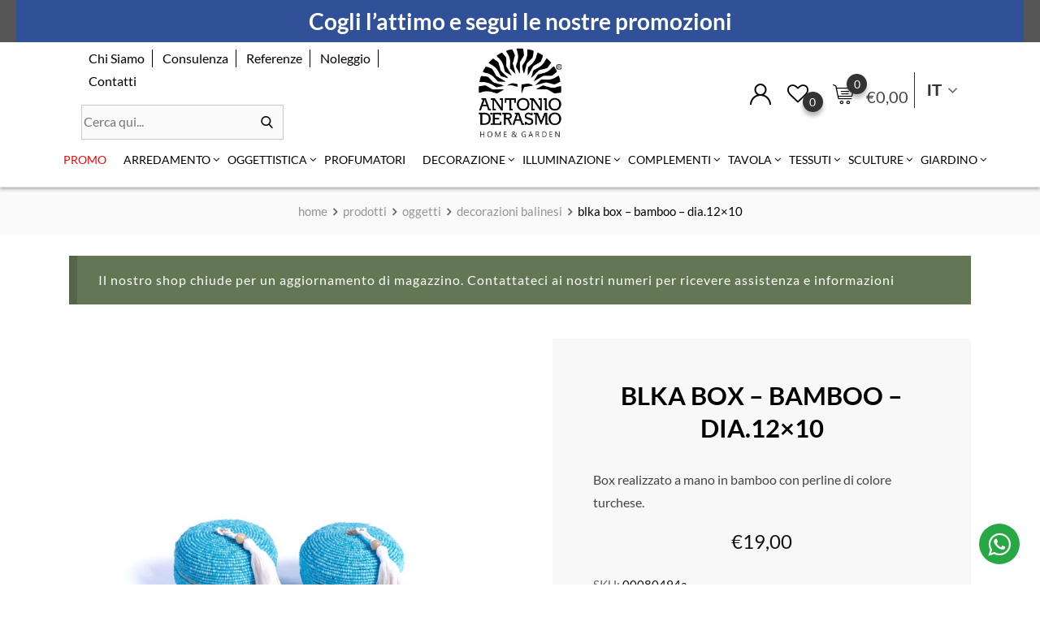

--- FILE ---
content_type: text/html; charset=UTF-8
request_url: https://antonioderasmo.com/prodotto/blka-box-bamboo-turchese-12x10hbox-balka-realizzato-in-bamboocon-perline-di-colore-turchese/
body_size: 93670
content:
<!DOCTYPE html>
<html lang="it-IT">
<head>
	<meta charset="UTF-8">
	<meta name="viewport" content="width=device-width, initial-scale=1.0">
	<meta name="facebook-domain-verification" content="hwk3t87j4hefha2gdvkp7gozyar13n" />
	<link rel="profile" href="https://gmpg.org/xfn/11" />
					<script>document.documentElement.className = document.documentElement.className + ' yes-js js_active js'</script>
				<meta name='robots' content='index, follow, max-image-preview:large, max-snippet:-1, max-video-preview:-1' />

<!-- Google Tag Manager by PYS -->
    <script data-cfasync="false" data-pagespeed-no-defer>
	    window.dataLayerPYS = window.dataLayerPYS || [];
	</script>
<!-- End Google Tag Manager by PYS -->
<!-- Google Tag Manager by PYS -->
<script data-cfasync="false" data-pagespeed-no-defer>
	var pys_datalayer_name = "dataLayer";
	window.dataLayer = window.dataLayer || [];</script> 
<!-- End Google Tag Manager by PYS --><noscript><style>#preloader{display:none;}</style></noscript><!-- Google tag (gtag.js) consent mode dataLayer added by Site Kit -->
<script type="text/javascript" id="google_gtagjs-js-consent-mode-data-layer">
/* <![CDATA[ */
window.dataLayer = window.dataLayer || [];function gtag(){dataLayerPYS.push(arguments);}
gtag('consent', 'default', {"ad_personalization":"denied","ad_storage":"denied","ad_user_data":"denied","analytics_storage":"denied","functionality_storage":"denied","security_storage":"denied","personalization_storage":"denied","region":["AT","BE","BG","CH","CY","CZ","DE","DK","EE","ES","FI","FR","GB","GR","HR","HU","IE","IS","IT","LI","LT","LU","LV","MT","NL","NO","PL","PT","RO","SE","SI","SK"],"wait_for_update":500});
window._googlesitekitConsentCategoryMap = {"statistics":["analytics_storage"],"marketing":["ad_storage","ad_user_data","ad_personalization"],"functional":["functionality_storage","security_storage"],"preferences":["personalization_storage"]};
window._googlesitekitConsents = {"ad_personalization":"denied","ad_storage":"denied","ad_user_data":"denied","analytics_storage":"denied","functionality_storage":"denied","security_storage":"denied","personalization_storage":"denied","region":["AT","BE","BG","CH","CY","CZ","DE","DK","EE","ES","FI","FR","GB","GR","HR","HU","IE","IS","IT","LI","LT","LU","LV","MT","NL","NO","PL","PT","RO","SE","SI","SK"],"wait_for_update":500};
/* ]]> */
</script>
<!-- End Google tag (gtag.js) consent mode dataLayer added by Site Kit -->

	<!-- This site is optimized with the Yoast SEO plugin v22.9 - https://yoast.com/wordpress/plugins/seo/ -->
	<title>Blka Box - bamboo - Dia.12x10 - Antonio D&#039;Erasmo | Home &amp; Garden Furniture | Bari</title><link rel="preload" data-rocket-preload as="font" href="https://antonioderasmo.com/wp-content/plugins/woocommerce/assets/fonts/WooCommerce.woff2" crossorigin><link rel="preload" data-rocket-preload as="font" href="https://antonioderasmo.com/wp-content/plugins/yith-woocommerce-wishlist/assets/fonts/fontawesome-webfont.woff2?v=4.7.0" crossorigin><link rel="preload" data-rocket-preload as="font" href="https://antonioderasmo.com/wp-content/plugins/elementor/assets/lib/font-awesome/fonts/fontawesome-webfont.woff2?v=4.7.0" crossorigin><link rel="preload" data-rocket-preload as="font" href="https://antonioderasmo.com/wp-content/themes/metro/assets/flaticons/Flaticon.woff" crossorigin><link rel="preload" data-rocket-preload as="font" href="https://fonts.gstatic.com/s/lato/v25/S6uyw4BMUTPHjx4wXg.woff2" crossorigin><link rel="preload" data-rocket-preload as="font" href="https://fonts.gstatic.com/s/lato/v25/S6u9w4BMUTPHh6UVSwiPGQ.woff2" crossorigin><link rel="preload" data-rocket-preload as="font" href="https://fonts.gstatic.com/s/lato/v25/S6u9w4BMUTPHh50XSwiPGQ.woff2" crossorigin><style id="wpr-usedcss">#woo-store-vacation{padding:0}#woo-store-vacation .woocommerce-info{text-align:left;list-style:none;border:none;border-left:.6180469716em solid rgba(0,0,0,.15);border-radius:2px;padding:1em 1.618em;margin:1.617924em 0 2.617924em}#woo-store-vacation .woocommerce-info::before{content:none}#woo-store-vacation,#woo-store-vacation .wc-block-components-notice-banner{color:#fff!important}#woo-store-vacation *{color:inherit!important}#woo-store-vacation,#woo-store-vacation .wc-block-components-notice-banner{background-color:#647755!important}#woo-store-vacation svg{background-color:#46533b!important}#woo-store-vacation .wc-block-components-notice-banner{border-color:#46533b!important}#woo-store-vacation *{background-color:inherit!important}img:is([sizes=auto i],[sizes^="auto," i]){contain-intrinsic-size:3000px 1500px}button.stripe-gateway-stripelink-modal-trigger{display:none;position:absolute;right:5px;width:64px;height:40px;background:url([data-uri]) no-repeat;background-color:transparent!important;cursor:pointer;border:none}button.stripe-gateway-stripelink-modal-trigger:hover{background-color:transparent;border-color:transparent}.ls-container{visibility:hidden;position:relative;max-width:100%;user-select:none;-ms-user-select:none;-moz-user-select:none;-webkit-user-select:none}.ls-inner{position:relative;width:100%;height:100%;background-position:center center;z-index:30}.ls-wp-fullwidth-container{width:100%;position:relative}ls-scene-wrapper{width:100%;margin:0 auto;display:block!important;position:relative!important}ls-scene-wrapper .ls-container{position:sticky!important;top:0}ls-silent-wrapper{width:100vw;height:100vh;z-index:-1!important;visibility:hidden!important;opacity:0!important;pointer-events:none!important;position:fixed!important;left:-200vw;top:-200vh}ls-scene-wrapper[data-disabled-scene]{height:auto!important}.ls-background-videos,.ls-bg-video-overlay,.ls-slide-backgrounds,.ls-slide-bgcolor{-o-transform:translateZ(0);-ms-transform:translateZ(0);-moz-transform:translateZ(0);-webkit-transform:translateZ(0);transform:translateZ(0)}.ls-background-videos,.ls-bg-video-overlay,.ls-layers,.ls-slide-backgrounds,.ls-slide-bgcolor{width:100%;height:100%;position:absolute;left:0;top:0;overflow:hidden}.ls-wrapper{padding:0!important;visibility:visible!important;border:0!important;z-index:1}.ls-wrapper.ls-fix-textnodes .ls-ln,.ls-wrapper.ls-fix-textnodes .ls-wd{position:static!important;transform:none!important}.ls-wrapper .ls-ln{white-space:nowrap}.ls-layer.ls-has-chars .ls-wd{position:static!important}.ls-layer.ls-has-chars .ls-ch{position:relative!important}.ls-layer.ls-has-words .ls-wd{position:relative!important}.ls-layer.ls-has-lines .ls-ln{position:relative!important}.ls-layer .ls-ch,.ls-layer .ls-ln,.ls-layer .ls-wd{text-decoration:inherit}.ls-layer[data-ls-text-animating-in][data-ls-mask-text-in] .ls-ch,.ls-layer[data-ls-text-animating-in][data-ls-mask-text-in] .ls-ln,.ls-layer[data-ls-text-animating-in][data-ls-mask-text-in] .ls-wd,.ls-layer[data-ls-text-animating-out][data-ls-mask-text-out] .ls-ch,.ls-layer[data-ls-text-animating-out][data-ls-mask-text-out] .ls-ln,.ls-layer[data-ls-text-animating-out][data-ls-mask-text-out] .ls-wd{clip-path:polygon(0 0,100% 0,100% 100%,0 100%)}.ls-textnode-dummy{display:inline-block!important;visibility:hidden!important;pointer-events:none!important}.ls-textnode-bgclip-wrap{left:0;top:0;position:absolute;background-clip:text;-webkit-background-clip:text;text-fill-color:transparent;-webkit-text-fill-color:transparent;text-align:left!important;pointer-events:none!important}.ls-textnode{color:transparent;text-fill-color:transparent;-webkit-text-fill-color:transparent}.ls-wrapper.ls-force-display-block{display:block!important}.ls-wrapper.ls-force-visibility-hidden{visibility:hidden!important}.ls-wrapper.ls-force-left-0{left:0!important}.ls-wrapper.ls-force-width-auto{width:auto!important}.ls-force-height-auto{height:auto!important}.ls-wrapper.ls-force-full-size{width:100%!important;height:100%!important}.ls-layer.ls-force-no-transform,.ls-wrapper.ls-force-no-transform{transform:none!important}.ls-force-no-transform .ls-ch,.ls-force-no-transform .ls-ln,.ls-force-no-transform .ls-wd{transform:none!important}.ls-background-videos{z-index:1}.ls-bg-video-overlay{z-index:21;background-repeat:repeat;background-position:center center}.ls-slide-backgrounds{z-index:2}.ls-slide-bgcolor{z-index:1}.ls-layers{z-index:35}.ls-clip,.ls-in-out,.ls-loop,.ls-parallax,.ls-scroll,.ls-scroll-transform,.ls-z{position:absolute!important;width:100%;height:100%;top:0;left:0}.ls-clip,.ls-m-layers-clip{clip-path:polygon(0% 0%,100% 0%,100% 100%,0% 100%)}.ls-layers-clip{clip:rect(0px,var(--sw),var(--sh),0px)}.ls-z{width:100%!important;height:100%!important;top:0!important;left:0!important;bottom:auto!important;right:auto!important;display:block!important;overflow:visible!important;pointer-events:none!important}.ls-z.ls-wrapper.ls-pinned{position:fixed!important}.ls-slide-backgrounds .ls-wrapper.ls-z{overflow:hidden!important}.ls-inner-wrapper{pointer-events:auto}.ls-inner-wrapper *{pointer-events:inherit}.ls-in-out{display:none}.ls-clip,.ls-loop{display:block!important}.ls-in-out,.ls-loop,.ls-parallax,.ls-scroll,.ls-scroll-transform,.ls-z{background:0 0!important}.ls-bg-wrap,.ls-loop{margin:0!important}.ls-wrapper>.ls-layer,.ls-wrapper>a>.ls-layer .ls-wrapper>.ls-bg{line-height:normal;white-space:nowrap;word-wrap:normal;margin-right:0!important;margin-bottom:0!important}.ls-wrapper>.ls-layer,.ls-wrapper>a>.ls-layer{position:static!important;display:block!important;transform:translateZ(0)}.ls-bg-outer,.ls-bg-wrap{width:100%;height:100%;position:absolute;left:0;top:0}.ls-bg-wrap{display:none}.ls-bg-outer{overflow:hidden!important}.ls-wrapper>a.ls-layer-link{cursor:pointer!important;display:block!important;position:absolute!important;left:0!important;top:0!important;width:100%!important;height:100%!important;z-index:10;-o-transform:translateZ(100px);-ms-transform:translateZ(100px);-moz-transform:translateZ(100px);-webkit-transform:translateZ(100px);transform:translateZ(100px);background:url([data-uri])!important}.ls-gui-element{z-index:40;text-decoration:none!important}.ls-loading-container{position:absolute!important;display:none;left:50%!important;top:50%!important}.ls-loading-indicator{margin:0 auto}.ls-media-unmute{visibility:hidden;position:absolute;left:16px;top:16px;width:30px;height:30px;cursor:pointer;opacity:.65}.ls-media-unmute-active{visibility:visible}.ls-media-unmute-bg{position:absolute;left:0;top:0;right:0;bottom:0;border-radius:30px;border:0 solid #fff;transform:scale(.1);background:rgba(0,0,0,.25);box-shadow:0 3px 10px rgba(0,0,0,.2)}.ls-icon-muted,.ls-icon-unmuted{position:absolute;left:0;top:0;width:100%;height:100%;background-repeat:no-repeat;background-position:center;background-size:20px;transform:scale(.1)}.ls-media-unmute-active .ls-media-unmute-bg{border:2px solid #fff}.ls-media-unmute-active .ls-icon-muted,.ls-media-unmute-active .ls-icon-unmuted,.ls-media-unmute-active .ls-media-unmute-bg{transform:scale(1)!important}.ls-icon-muted{background-image:url(https://antonioderasmo.com/wp-content/plugins/LayerSlider/assets/static/layerslider/img/icon-muted-white.png);opacity:1}.ls-icon-unmuted{background-image:url(https://antonioderasmo.com/wp-content/plugins/LayerSlider/assets/static/layerslider/img/icon-unmuted-white.png);opacity:0}.ls-media-unmute:hover{opacity:1}.ls-media-unmute:hover .ls-icon-muted{opacity:0}.ls-media-unmute:hover .ls-icon-unmuted{opacity:1}.ls-icon-muted,.ls-icon-unmuted,.ls-media-unmute,.ls-media-unmute-bg{transition:all .3s ease-in-out!important}.ls-bottom-slidebuttons{text-align:left}.ls-below-thumbnails,.ls-bottom-nav-wrapper{height:0;position:relative;text-align:center;margin:0 auto}.ls-below-thumbnails{display:none}.ls-bottom-nav-wrapper a,.ls-nav-next,.ls-nav-prev{outline:0}.ls-bottom-slidebuttons{position:relative}.ls-bottom-slidebuttons,.ls-nav-sides,.ls-nav-start,.ls-nav-stop{position:relative}.ls-link,.ls-link:hover{position:absolute!important;width:100%!important;height:100%!important;left:0!important;top:0!important}.ls-link{display:none}.ls-link,.ls-wrapper>a>*{background-image:url('[data-uri]')}.ls-bottom-nav-wrapper,.ls-nav-next,.ls-nav-prev,.ls-thumbnail-wrapper{visibility:hidden}.ls-bar-timer{position:absolute;width:0;height:2px;background:#fff;border-bottom:2px solid #555;opacity:.55;top:0}.ls-circle-timer{width:16px;height:16px;position:absolute;right:10px;top:10px;opacity:.65;display:none}.ls-container .ls-circle-timer,.ls-container .ls-circle-timer *{box-sizing:border-box!important}.ls-ct-half{border:4px solid #fff}.ls-ct-left,.ls-ct-right{width:50%;height:100%;overflow:hidden}.ls-ct-left,.ls-ct-right{position:absolute}.ls-ct-left{left:0}.ls-ct-right{left:50%}.ls-ct-rotate{width:200%;height:100%;position:absolute;top:0}.ls-ct-left .ls-ct-rotate,.ls-ct-right .ls-ct-half,.ls-ct-right .ls-ct-hider{left:0}.ls-ct-left .ls-ct-half,.ls-ct-left .ls-ct-hider,.ls-ct-right .ls-ct-rotate{right:0}.ls-ct-half,.ls-ct-hider{position:absolute;top:0}.ls-ct-hider{width:50%;height:100%;overflow:hidden}.ls-ct-half{width:200%;height:100%}.ls-ct-center{width:100%;height:100%;left:0;top:0;position:absolute;border:4px solid #000;opacity:.2}.ls-ct-center,.ls-ct-half{border-radius:100px;-moz-border-radius:100px;-webkit-border-radius:100px}.ls-slidebar-container{margin:10px auto}.ls-slidebar,.ls-slidebar-container{position:relative}.ls-progressbar,.ls-slidebar-slider-container{position:absolute;left:0;top:0}.ls-progressbar{width:0;height:100%;z-index:1}.ls-slidebar-slider-container{z-index:2}.ls-slidebar-slider{position:static!important;cursor:pointer}.ls-slidebar{height:10px;background-color:#ddd}.ls-progressbar,.ls-slidebar{border-radius:10px}.ls-progressbar{background-color:#bbb}.ls-slidebar-slider-container{top:50%}.ls-slidebar-slider{width:20px;height:20px;border-radius:20px;background-color:#999}.ls-tn{display:none!important}.ls-thumbnail-hover{display:none;position:absolute;left:0}.ls-thumbnail-hover-inner{width:100%;height:100%;position:absolute;left:0;top:0;display:none}.ls-thumbnail-hover-bg{position:absolute;width:100%;height:100%;left:0;top:0}.ls-thumbnail-hover-img{position:absolute;overflow:hidden}.ls-thumbnail-hover img{max-width:none!important;position:absolute;display:inline-block;visibility:visible!important;left:50%;top:0}.ls-thumbnail-hover span{left:50%;top:100%;width:0;height:0;display:block;position:absolute;border-left-color:transparent!important;border-right-color:transparent!important;border-bottom-color:transparent!important}.ls-thumbnail-wrapper{position:relative;width:100%;margin:0 auto}.ls-thumbnail-wrapper.ls-thumbnail-fill a img{width:100%}.ls-thumbnail{position:relative;margin:0 auto}.ls-thumbnail-inner,.ls-thumbnail-slide-container{width:100%}.ls-thumbnail-slide-container{overflow:hidden!important;position:relative}.ls-thumbnail-slide{text-align:center;white-space:nowrap;float:left;position:relative}.ls-thumbnail-slide a{overflow:hidden;display:inline-block;width:0;height:0;position:relative}.ls-thumbnail-slide img{max-width:none!important;max-height:100%!important;height:100%;visibility:visible!important;background-position:center!important}.ls-touchscroll{overflow-x:auto!important}.ls-shadow{display:none;position:absolute;z-index:10!important;top:100%;width:100%;left:0;overflow:hidden!important;visibility:hidden}.ls-shadow img{width:100%!important;height:auto!important;position:absolute!important;left:0!important;bottom:0!important}.ls-videopreview,.ls-vpcontainer{width:100%;height:100%;position:absolute;left:0;top:0;cursor:pointer}.ls-videopreview{background-size:cover;background-position:center center}.ls-videopreview{z-index:1}.ls-playvideo{position:absolute;left:50%;top:50%;cursor:pointer;z-index:2}.ls-autoplay .ls-playvideo,.ls-instant-autoplay .ls-playvideo{display:none!important}.ls-forcehide{display:none!important}.ls-yourlogo{position:absolute;z-index:50}.ls-slide-transition-wrapper{width:100%;height:100%;position:absolute;left:0;top:0;z-index:3}.ls-slide-transition-wrapper,.ls-slide-transition-wrapper *{text-align:left!important}.ls-slide-transition-tile{position:relative;float:left}.ls-slide-transition-tile img{visibility:visible;margin:0!important}.ls-curtiles{overflow:hidden}.ls-curtiles,.ls-nexttiles{position:absolute;width:100%;height:100%;left:0;top:0}.ls-curtile,.ls-nexttile{overflow:hidden;width:100%!important;height:100%!important;-o-transform:translateZ(0);-ms-transform:translateZ(0);-moz-transform:translateZ(0);-webkit-transform:translateZ(0);transform:translateZ(0)}.ls-nexttile{display:none}.ls-3d-container{position:relative;overflow:visible!important;-ms-perspective:none!important;-moz-perspective:none!important;-webkit-perspective:none!important;perspective:none!important}.ls-3d-box{position:absolute}.ls-3d-box>div{overflow:hidden;margin:0;padding:0;position:absolute;background-color:#888}.ls-3d-box .ls-3d-bottom,.ls-3d-box .ls-3d-top{background-color:#555}.ls-slide-transition-tile,.ls-slide-transition-wrapper{-ms-perspective:1500px;-moz-perspective:1500px;-webkit-perspective:1500px;perspective:1500px}.ls-3d-box,.ls-curtiles,.ls-nexttiles,.ls-slide-transition-tile{-ms-transform-style:preserve-3d;-moz-transform-style:preserve-3d;-webkit-transform-style:preserve-3d;transform-style:preserve-3d}.ls-3d-box,.ls-curtile,.ls-nexttile{-ms-backface-visibility:hidden;-moz-backface-visibility:hidden;-webkit-backface-visibility:hidden;backface-visibility:hidden}.ls-unselectable{user-select:none;-ms-user-select:none;-moz-user-select:none;-webkit-user-select:none}.ls-visible{overflow:visible!important;clip:auto!important;clip-path:none!important}.ls-unselectable{user-select:none;-o-user-select:none;-ms-user-select:none;-moz-user-select:none;-webkit-user-select:none}.ls-overflow-hidden{overflow:hidden}.ls-overflowx-hidden{overflow-x:hidden}#ls-global .ls-overflow-visible,.ls-overflow-visible,body#ls-global .ls-overflow-visible,html body .ls-overflow-visible,html#ls-global .ls-overflow-visible{overflow:visible!important}.ls-overflowy-hidden{overflow-y:hidden}.ls-slide{display:block!important;visibility:hidden!important;position:absolute!important;overflow:hidden;top:0!important;left:0!important;bottom:auto!important;right:auto!important;background:0 0;border:none!important;margin:0!important;padding:0!important}.ls-slide>.ls-bg,.ls-slide>.ls-l,.ls-slide>.ls-layer,.ls-slide>a>.ls-bg,.ls-slide>a>.ls-l,.ls-slide>a>.ls-layer{position:absolute!important;white-space:nowrap}.ls-fullscreen{margin:0!important;padding:0!important;width:auto!important;height:auto!important}.ls-fullscreen .ls-container{background-color:#000;margin:0 auto!important}.ls-fullscreen .ls-fullscreen-wrapper{width:100%!important;height:100%!important;margin:0!important;padding:0!important;border:0!important;background-color:#000;overflow:hidden!important;position:relative!important}.ls-fullscreen .ls-fullscreen-wrapper .ls-container{position:absolute!important;top:50%!important;left:50%!important;transform:translate(-50%,-50%)!important}.ls-layer .split-item{font-weight:inherit!important;font-family:inherit!important;font-size:inherit;color:inherit}#ls-global .ls-container .ls-l,#ls-global .ls-container .ls-layer,html body .ls-container .ls-l,html body .ls-container .ls-layer{border-width:0;border-style:solid;border-color:#000;color:#000;font-size:36px;font-family:Arial,sans-serif;background-repeat:no-repeat;stroke:#000;text-align:left;font-style:normal;text-decoration:none;text-transform:none;font-weight:400;letter-spacing:0;background-position:0 0;background-clip:border-box;opacity:1;mix-blend-mode:unset}.ls-container .ls-l svg,.ls-container .ls-layer svg{width:1em;height:1em;display:block}.ls-container .ls-l:not(.ls-html-layer),.ls-container .ls-layer:not(.ls-html-layer){stroke-width:0}.ls-container .ls-l:not(.ls-html-layer) svg,.ls-container .ls-layer:not(.ls-html-layer) svg{fill:currentColor}.ls-l[data-ls-smart-bg],.ls-layer[data-ls-smart-bg],ls-layer[data-ls-smart-bg]{overflow:hidden!important;background-size:0 0!important}.ls-l[data-ls-smart-bg]:before,.ls-layer[data-ls-smart-bg]:before,ls-layer[data-ls-smart-bg]:before{content:'';display:block;position:absolute;left:0;top:0;z-index:-1;width:var(--sw);height:var(--sh);transform:translate(calc(var(--x,0px) + var(--lx,0px)),calc(var(--y,0px) + var(--ly,0px)));background-image:inherit;background-size:var(--bgs,inherit);background-position:inherit;background-repeat:inherit}#ls-global .ls-bottom-nav-wrapper a,#ls-global .ls-container .ls-fullscreen,#ls-global .ls-nav-next,#ls-global .ls-nav-prev,#ls-global .ls-thumbnail a,html body .ls-bottom-nav-wrapper a,html body .ls-container .ls-fullscreen,html body .ls-nav-next,html body .ls-nav-prev,html body .ls-thumbnail a{transition:none;-ms-transition:none;-webkit-transition:none;line-height:normal;outline:0;padding:0;border:0}#ls-global .ls-slide .ls-layer,#ls-global .ls-slide a .ls-layer,#ls-global .ls-wrapper .ls-bg,#ls-global .ls-wrapper .ls-layer,#ls-global .ls-wrapper>a,#ls-global .ls-wrapper>div,#ls-global .ls-wrapper>h1,#ls-global .ls-wrapper>h2,#ls-global .ls-wrapper>h3,#ls-global .ls-wrapper>h5,#ls-global .ls-wrapper>img,#ls-global .ls-wrapper>p,#ls-global .ls-wrapper>span,html body .ls-slide .ls-layer,html body .ls-slide a .ls-layer,html body .ls-wrapper .ls-bg,html body .ls-wrapper .ls-layer,html body .ls-wrapper>a,html body .ls-wrapper>div,html body .ls-wrapper>h1,html body .ls-wrapper>h2,html body .ls-wrapper>h3,html body .ls-wrapper>h5,html body .ls-wrapper>img,html body .ls-wrapper>p,html body .ls-wrapper>span{transition:none;-ms-transition:none;-webkit-transition:none;line-height:normal;outline:0;padding:0;margin:0;border-width:0}#ls-global .ls-container img,html body .ls-container img{transition:none;-ms-transition:none;-webkit-transition:none;line-height:normal;outline:0;background:0 0;min-width:0!important;max-width:none!important;border-radius:0;box-shadow:none;border-width:0;padding:0}.ls-container,.ls-gui-element,.ls-gui-element *,.ls-layer,.ls-slide,.ls-slide>*,.ls-wp-fullwidth-container,.ls-wrapper{box-sizing:content-box!important}#ls-global .ls-yourlogo,html body .ls-yourlogo{margin:0}#ls-global .ls-tn,html body .ls-tn{display:none}.ls-bottom-nav-wrapper,.ls-bottom-nav-wrapper a,.ls-bottom-nav-wrapper span{line-height:0;font-size:0}#ls-global .ls-container video,html body .ls-container video{max-width:none!important;object-fit:cover!important}#ls-global .ls-fullscreen-wrapper,html body .ls-fullscreen-wrapper{max-width:none}#ls-global .ls-container,#ls-global .ls-container .ls-bottom-nav-wrapper,#ls-global .ls-container .ls-bottom-nav-wrapper *,#ls-global .ls-container .ls-bottom-nav-wrapper span *,#ls-global .ls-container .ls-slide-transition-wrapper,#ls-global .ls-container .ls-slide-transition-wrapper *,#ls-global .ls-direction-fix,html body .ls-container,html body .ls-container .ls-bottom-nav-wrapper,html body .ls-container .ls-bottom-nav-wrapper *,html body .ls-container .ls-bottom-nav-wrapper span *,html body .ls-container .ls-slide-transition-wrapper,html body .ls-container .ls-slide-transition-wrapper *,html body .ls-direction-fix{direction:ltr!important}#ls-global .ls-container,html body .ls-container{float:none!important}.ls-slider-notification{position:relative;margin:10px auto;padding:10px 10px 15px 88px;border-radius:5px;min-height:60px;background:#de4528;color:#fff!important;font-family:'Open Sans',arial,sans-serif!important}.ls-slider-notification a{color:#fff!important;text-decoration:underline!important}.ls-slider-notification-logo{position:absolute;top:16px;left:17px;width:56px;height:56px;font-size:49px;line-height:53px;border-radius:56px;background-color:#fff;color:#de4528;font-style:normal;font-weight:800;text-align:center}.ls-slider-notification strong{color:#fff!important;display:block;font-size:20px;line-height:26px;font-weight:400!important}.ls-slider-notification span{display:block;font-size:13px;line-height:16px;text-align:justify!important}@media screen and (max-width:767px){.ls-container .ls-background-videos .ls-hide-on-phone audio,.ls-container .ls-background-videos .ls-hide-on-phone iframe,.ls-container .ls-background-videos .ls-hide-on-phone video,.ls-container .ls-layers>.ls-hide-on-phone{display:none!important}}@media screen and (min-width:768px) and (max-width:1024px){.ls-container .ls-background-videos .ls-hide-on-tablet audio,.ls-container .ls-background-videos .ls-hide-on-tablet iframe,.ls-container .ls-background-videos .ls-hide-on-tablet video,.ls-container .ls-layers>.ls-hide-on-tablet{display:none!important}}@media screen and (min-width:1025px){.ls-container .ls-background-videos .ls-hide-on-desktop audio,.ls-container .ls-background-videos .ls-hide-on-desktop iframe,.ls-container .ls-background-videos .ls-hide-on-desktop video,.ls-container .ls-layers>.ls-hide-on-desktop{display:none!important}}.ls-container .ls-background-videos .ls-vpcontainer{z-index:10}.ls-container .ls-background-videos .ls-videopreview{background-size:cover!important}.ls-container .ls-background-videos audio,.ls-container .ls-background-videos iframe,.ls-container .ls-background-videos video{position:relative;z-index:20}@media (transform-3d),(-ms-transform-3d),(-webkit-transform-3d){#ls-test3d{position:absolute;left:9px;height:3px}}.ls-curtile,.ls-nexttile,.ls-z[data-ls-animating-in] .ls-wrapper.ls-in-out,.ls-z[data-ls-animating-out] .ls-wrapper.ls-in-out{will-change:transform}.ls-curtile,.ls-nexttile,.ls-z[data-ls-animating-in] .ls-layer,.ls-z[data-ls-animating-out] .ls-layer{will-change:opacity}.ls-layer[data-ls-animating-in],.ls-layer[data-ls-animating-out]{will-change:filter}.ls-layer[data-ls-text-animating-in] .ls-ch,.ls-layer[data-ls-text-animating-in] .ls-ln,.ls-layer[data-ls-text-animating-in] .ls-wd,.ls-layer[data-ls-text-animating-out] .ls-ch,.ls-layer[data-ls-text-animating-out] .ls-ln,.ls-layer[data-ls-text-animating-out] .ls-wd{will-change:transform}.ls-z:not([data-ls-hidden]),.ls-z:not([data-ls-hidden]) .ls-wrapper.ls-loop,.ls-z:not([data-ls-hidden]) .ls-wrapper.ls-parallax,.ls-z:not([data-ls-hidden]) .ls-wrapper.ls-scroll,.ls-z:not([data-ls-hidden]) .ls-wrapper.ls-scroll-transform{will-change:transform}img.emoji{display:inline!important;border:none!important;box-shadow:none!important;height:1em!important;width:1em!important;margin:0 .07em!important;vertical-align:-.1em!important;background:0 0!important;padding:0!important}:where(.wp-block-button__link){border-radius:9999px;box-shadow:none;padding:calc(.667em + 2px) calc(1.333em + 2px);text-decoration:none}:root :where(.wp-block-button .wp-block-button__link.is-style-outline),:root :where(.wp-block-button.is-style-outline>.wp-block-button__link){border:2px solid;padding:.667em 1.333em}:root :where(.wp-block-button .wp-block-button__link.is-style-outline:not(.has-text-color)),:root :where(.wp-block-button.is-style-outline>.wp-block-button__link:not(.has-text-color)){color:currentColor}:root :where(.wp-block-button .wp-block-button__link.is-style-outline:not(.has-background)),:root :where(.wp-block-button.is-style-outline>.wp-block-button__link:not(.has-background)){background-color:initial;background-image:none}:where(.wp-block-calendar table:not(.has-background) th){background:#ddd}:where(.wp-block-columns){margin-bottom:1.75em}:where(.wp-block-columns.has-background){padding:1.25em 2.375em}:where(.wp-block-post-comments input[type=submit]){border:none}:where(.wp-block-cover-image:not(.has-text-color)),:where(.wp-block-cover:not(.has-text-color)){color:#fff}:where(.wp-block-cover-image.is-light:not(.has-text-color)),:where(.wp-block-cover.is-light:not(.has-text-color)){color:#000}:root :where(.wp-block-cover h1:not(.has-text-color)),:root :where(.wp-block-cover h2:not(.has-text-color)),:root :where(.wp-block-cover h3:not(.has-text-color)),:root :where(.wp-block-cover h4:not(.has-text-color)),:root :where(.wp-block-cover h5:not(.has-text-color)),:root :where(.wp-block-cover h6:not(.has-text-color)),:root :where(.wp-block-cover p:not(.has-text-color)){color:inherit}:where(.wp-block-file){margin-bottom:1.5em}:where(.wp-block-file__button){border-radius:2em;display:inline-block;padding:.5em 1em}:where(.wp-block-file__button):where(a):active,:where(.wp-block-file__button):where(a):focus,:where(.wp-block-file__button):where(a):hover,:where(.wp-block-file__button):where(a):visited{box-shadow:none;color:#fff;opacity:.85;text-decoration:none}:where(.wp-block-form-input__input){font-size:1em;margin-bottom:.5em;padding:0 .5em}:where(.wp-block-form-input__input)[type=date],:where(.wp-block-form-input__input)[type=datetime-local],:where(.wp-block-form-input__input)[type=datetime],:where(.wp-block-form-input__input)[type=email],:where(.wp-block-form-input__input)[type=month],:where(.wp-block-form-input__input)[type=number],:where(.wp-block-form-input__input)[type=password],:where(.wp-block-form-input__input)[type=search],:where(.wp-block-form-input__input)[type=tel],:where(.wp-block-form-input__input)[type=text],:where(.wp-block-form-input__input)[type=time],:where(.wp-block-form-input__input)[type=url],:where(.wp-block-form-input__input)[type=week]{border-style:solid;border-width:1px;line-height:2;min-height:2em}:where(.wp-block-group.wp-block-group-is-layout-constrained){position:relative}:root :where(.wp-block-image.is-style-rounded img,.wp-block-image .is-style-rounded img){border-radius:9999px}:where(.wp-block-latest-comments:not([style*=line-height] .wp-block-latest-comments__comment)){line-height:1.1}:where(.wp-block-latest-comments:not([style*=line-height] .wp-block-latest-comments__comment-excerpt p)){line-height:1.8}:root :where(.wp-block-latest-posts.is-grid){padding:0}:root :where(.wp-block-latest-posts.wp-block-latest-posts__list){padding-left:0}ul{box-sizing:border-box}:root :where(.wp-block-list.has-background){padding:1.25em 2.375em}:where(.wp-block-navigation.has-background .wp-block-navigation-item a:not(.wp-element-button)),:where(.wp-block-navigation.has-background .wp-block-navigation-submenu a:not(.wp-element-button)){padding:.5em 1em}:where(.wp-block-navigation .wp-block-navigation__submenu-container .wp-block-navigation-item a:not(.wp-element-button)),:where(.wp-block-navigation .wp-block-navigation__submenu-container .wp-block-navigation-submenu a:not(.wp-element-button)),:where(.wp-block-navigation .wp-block-navigation__submenu-container .wp-block-navigation-submenu button.wp-block-navigation-item__content),:where(.wp-block-navigation .wp-block-navigation__submenu-container .wp-block-pages-list__item button.wp-block-navigation-item__content){padding:.5em 1em}:root :where(p.has-background){padding:1.25em 2.375em}:where(p.has-text-color:not(.has-link-color)) a{color:inherit}:where(.wp-block-post-comments-form input:not([type=submit])),:where(.wp-block-post-comments-form textarea){border:1px solid #949494;font-family:inherit;font-size:1em}:where(.wp-block-post-comments-form input:where(:not([type=submit]):not([type=checkbox]))),:where(.wp-block-post-comments-form textarea){padding:calc(.667em + 2px)}:where(.wp-block-post-excerpt){box-sizing:border-box;margin-bottom:var(--wp--style--block-gap);margin-top:var(--wp--style--block-gap)}.wp-block-post-title{box-sizing:border-box}.wp-block-post-title{word-break:break-word}.wp-block-post-title :where(a){display:inline-block;font-family:inherit;font-size:inherit;font-style:inherit;font-weight:inherit;letter-spacing:inherit;line-height:inherit;text-decoration:inherit}:where(.wp-block-preformatted.has-background){padding:1.25em 2.375em}:where(.wp-block-search__button){border:1px solid #ccc;padding:6px 10px}:where(.wp-block-search__input){appearance:none;border:1px solid #949494;flex-grow:1;font-family:inherit;font-size:inherit;font-style:inherit;font-weight:inherit;letter-spacing:inherit;line-height:inherit;margin-left:0;margin-right:0;min-width:3rem;padding:8px;text-decoration:unset!important;text-transform:inherit}:where(.wp-block-search__button-inside .wp-block-search__inside-wrapper){background-color:#fff;border:1px solid #949494;box-sizing:border-box;padding:4px}:where(.wp-block-search__button-inside .wp-block-search__inside-wrapper) .wp-block-search__input{border:none;border-radius:0;padding:0 4px}:where(.wp-block-search__button-inside .wp-block-search__inside-wrapper) .wp-block-search__input:focus{outline:0}:where(.wp-block-search__button-inside .wp-block-search__inside-wrapper) :where(.wp-block-search__button){padding:4px 8px}:root :where(.wp-block-separator.is-style-dots){height:auto;line-height:1;text-align:center}:root :where(.wp-block-separator.is-style-dots):before{color:currentColor;content:"···";font-family:serif;font-size:1.5em;letter-spacing:2em;padding-left:2em}:root :where(.wp-block-site-logo.is-style-rounded){border-radius:9999px}:where(.wp-block-social-links:not(.is-style-logos-only)) .wp-social-link{background-color:#f0f0f0;color:#444}:where(.wp-block-social-links:not(.is-style-logos-only)) .wp-social-link-amazon{background-color:#f90;color:#fff}:where(.wp-block-social-links:not(.is-style-logos-only)) .wp-social-link-bandcamp{background-color:#1ea0c3;color:#fff}:where(.wp-block-social-links:not(.is-style-logos-only)) .wp-social-link-behance{background-color:#0757fe;color:#fff}:where(.wp-block-social-links:not(.is-style-logos-only)) .wp-social-link-bluesky{background-color:#0a7aff;color:#fff}:where(.wp-block-social-links:not(.is-style-logos-only)) .wp-social-link-codepen{background-color:#1e1f26;color:#fff}:where(.wp-block-social-links:not(.is-style-logos-only)) .wp-social-link-deviantart{background-color:#02e49b;color:#fff}:where(.wp-block-social-links:not(.is-style-logos-only)) .wp-social-link-discord{background-color:#5865f2;color:#fff}:where(.wp-block-social-links:not(.is-style-logos-only)) .wp-social-link-dribbble{background-color:#e94c89;color:#fff}:where(.wp-block-social-links:not(.is-style-logos-only)) .wp-social-link-dropbox{background-color:#4280ff;color:#fff}:where(.wp-block-social-links:not(.is-style-logos-only)) .wp-social-link-etsy{background-color:#f45800;color:#fff}:where(.wp-block-social-links:not(.is-style-logos-only)) .wp-social-link-facebook{background-color:#0866ff;color:#fff}:where(.wp-block-social-links:not(.is-style-logos-only)) .wp-social-link-fivehundredpx{background-color:#000;color:#fff}:where(.wp-block-social-links:not(.is-style-logos-only)) .wp-social-link-flickr{background-color:#0461dd;color:#fff}:where(.wp-block-social-links:not(.is-style-logos-only)) .wp-social-link-foursquare{background-color:#e65678;color:#fff}:where(.wp-block-social-links:not(.is-style-logos-only)) .wp-social-link-github{background-color:#24292d;color:#fff}:where(.wp-block-social-links:not(.is-style-logos-only)) .wp-social-link-goodreads{background-color:#eceadd;color:#382110}:where(.wp-block-social-links:not(.is-style-logos-only)) .wp-social-link-google{background-color:#ea4434;color:#fff}:where(.wp-block-social-links:not(.is-style-logos-only)) .wp-social-link-gravatar{background-color:#1d4fc4;color:#fff}:where(.wp-block-social-links:not(.is-style-logos-only)) .wp-social-link-instagram{background-color:#f00075;color:#fff}:where(.wp-block-social-links:not(.is-style-logos-only)) .wp-social-link-lastfm{background-color:#e21b24;color:#fff}:where(.wp-block-social-links:not(.is-style-logos-only)) .wp-social-link-linkedin{background-color:#0d66c2;color:#fff}:where(.wp-block-social-links:not(.is-style-logos-only)) .wp-social-link-mastodon{background-color:#3288d4;color:#fff}:where(.wp-block-social-links:not(.is-style-logos-only)) .wp-social-link-medium{background-color:#000;color:#fff}:where(.wp-block-social-links:not(.is-style-logos-only)) .wp-social-link-meetup{background-color:#f6405f;color:#fff}:where(.wp-block-social-links:not(.is-style-logos-only)) .wp-social-link-patreon{background-color:#000;color:#fff}:where(.wp-block-social-links:not(.is-style-logos-only)) .wp-social-link-pinterest{background-color:#e60122;color:#fff}:where(.wp-block-social-links:not(.is-style-logos-only)) .wp-social-link-pocket{background-color:#ef4155;color:#fff}:where(.wp-block-social-links:not(.is-style-logos-only)) .wp-social-link-reddit{background-color:#ff4500;color:#fff}:where(.wp-block-social-links:not(.is-style-logos-only)) .wp-social-link-skype{background-color:#0478d7;color:#fff}:where(.wp-block-social-links:not(.is-style-logos-only)) .wp-social-link-snapchat{background-color:#fefc00;color:#fff;stroke:#000}:where(.wp-block-social-links:not(.is-style-logos-only)) .wp-social-link-soundcloud{background-color:#ff5600;color:#fff}:where(.wp-block-social-links:not(.is-style-logos-only)) .wp-social-link-spotify{background-color:#1bd760;color:#fff}:where(.wp-block-social-links:not(.is-style-logos-only)) .wp-social-link-telegram{background-color:#2aabee;color:#fff}:where(.wp-block-social-links:not(.is-style-logos-only)) .wp-social-link-threads{background-color:#000;color:#fff}:where(.wp-block-social-links:not(.is-style-logos-only)) .wp-social-link-tiktok{background-color:#000;color:#fff}:where(.wp-block-social-links:not(.is-style-logos-only)) .wp-social-link-tumblr{background-color:#011835;color:#fff}:where(.wp-block-social-links:not(.is-style-logos-only)) .wp-social-link-twitch{background-color:#6440a4;color:#fff}:where(.wp-block-social-links:not(.is-style-logos-only)) .wp-social-link-twitter{background-color:#1da1f2;color:#fff}:where(.wp-block-social-links:not(.is-style-logos-only)) .wp-social-link-vimeo{background-color:#1eb7ea;color:#fff}:where(.wp-block-social-links:not(.is-style-logos-only)) .wp-social-link-vk{background-color:#4680c2;color:#fff}:where(.wp-block-social-links:not(.is-style-logos-only)) .wp-social-link-wordpress{background-color:#3499cd;color:#fff}:where(.wp-block-social-links:not(.is-style-logos-only)) .wp-social-link-whatsapp{background-color:#25d366;color:#fff}:where(.wp-block-social-links:not(.is-style-logos-only)) .wp-social-link-x{background-color:#000;color:#fff}:where(.wp-block-social-links:not(.is-style-logos-only)) .wp-social-link-yelp{background-color:#d32422;color:#fff}:where(.wp-block-social-links:not(.is-style-logos-only)) .wp-social-link-youtube{background-color:red;color:#fff}:where(.wp-block-social-links.is-style-logos-only) .wp-social-link{background:0 0}:where(.wp-block-social-links.is-style-logos-only) .wp-social-link svg{height:1.25em;width:1.25em}:where(.wp-block-social-links.is-style-logos-only) .wp-social-link-amazon{color:#f90}:where(.wp-block-social-links.is-style-logos-only) .wp-social-link-bandcamp{color:#1ea0c3}:where(.wp-block-social-links.is-style-logos-only) .wp-social-link-behance{color:#0757fe}:where(.wp-block-social-links.is-style-logos-only) .wp-social-link-bluesky{color:#0a7aff}:where(.wp-block-social-links.is-style-logos-only) .wp-social-link-codepen{color:#1e1f26}:where(.wp-block-social-links.is-style-logos-only) .wp-social-link-deviantart{color:#02e49b}:where(.wp-block-social-links.is-style-logos-only) .wp-social-link-discord{color:#5865f2}:where(.wp-block-social-links.is-style-logos-only) .wp-social-link-dribbble{color:#e94c89}:where(.wp-block-social-links.is-style-logos-only) .wp-social-link-dropbox{color:#4280ff}:where(.wp-block-social-links.is-style-logos-only) .wp-social-link-etsy{color:#f45800}:where(.wp-block-social-links.is-style-logos-only) .wp-social-link-facebook{color:#0866ff}:where(.wp-block-social-links.is-style-logos-only) .wp-social-link-fivehundredpx{color:#000}:where(.wp-block-social-links.is-style-logos-only) .wp-social-link-flickr{color:#0461dd}:where(.wp-block-social-links.is-style-logos-only) .wp-social-link-foursquare{color:#e65678}:where(.wp-block-social-links.is-style-logos-only) .wp-social-link-github{color:#24292d}:where(.wp-block-social-links.is-style-logos-only) .wp-social-link-goodreads{color:#382110}:where(.wp-block-social-links.is-style-logos-only) .wp-social-link-google{color:#ea4434}:where(.wp-block-social-links.is-style-logos-only) .wp-social-link-gravatar{color:#1d4fc4}:where(.wp-block-social-links.is-style-logos-only) .wp-social-link-instagram{color:#f00075}:where(.wp-block-social-links.is-style-logos-only) .wp-social-link-lastfm{color:#e21b24}:where(.wp-block-social-links.is-style-logos-only) .wp-social-link-linkedin{color:#0d66c2}:where(.wp-block-social-links.is-style-logos-only) .wp-social-link-mastodon{color:#3288d4}:where(.wp-block-social-links.is-style-logos-only) .wp-social-link-medium{color:#000}:where(.wp-block-social-links.is-style-logos-only) .wp-social-link-meetup{color:#f6405f}:where(.wp-block-social-links.is-style-logos-only) .wp-social-link-patreon{color:#000}:where(.wp-block-social-links.is-style-logos-only) .wp-social-link-pinterest{color:#e60122}:where(.wp-block-social-links.is-style-logos-only) .wp-social-link-pocket{color:#ef4155}:where(.wp-block-social-links.is-style-logos-only) .wp-social-link-reddit{color:#ff4500}:where(.wp-block-social-links.is-style-logos-only) .wp-social-link-skype{color:#0478d7}:where(.wp-block-social-links.is-style-logos-only) .wp-social-link-snapchat{color:#fff;stroke:#000}:where(.wp-block-social-links.is-style-logos-only) .wp-social-link-soundcloud{color:#ff5600}:where(.wp-block-social-links.is-style-logos-only) .wp-social-link-spotify{color:#1bd760}:where(.wp-block-social-links.is-style-logos-only) .wp-social-link-telegram{color:#2aabee}:where(.wp-block-social-links.is-style-logos-only) .wp-social-link-threads{color:#000}:where(.wp-block-social-links.is-style-logos-only) .wp-social-link-tiktok{color:#000}:where(.wp-block-social-links.is-style-logos-only) .wp-social-link-tumblr{color:#011835}:where(.wp-block-social-links.is-style-logos-only) .wp-social-link-twitch{color:#6440a4}:where(.wp-block-social-links.is-style-logos-only) .wp-social-link-twitter{color:#1da1f2}:where(.wp-block-social-links.is-style-logos-only) .wp-social-link-vimeo{color:#1eb7ea}:where(.wp-block-social-links.is-style-logos-only) .wp-social-link-vk{color:#4680c2}:where(.wp-block-social-links.is-style-logos-only) .wp-social-link-whatsapp{color:#25d366}:where(.wp-block-social-links.is-style-logos-only) .wp-social-link-wordpress{color:#3499cd}:where(.wp-block-social-links.is-style-logos-only) .wp-social-link-x{color:#000}:where(.wp-block-social-links.is-style-logos-only) .wp-social-link-yelp{color:#d32422}:where(.wp-block-social-links.is-style-logos-only) .wp-social-link-youtube{color:red}:root :where(.wp-block-social-links .wp-social-link a){padding:.25em}:root :where(.wp-block-social-links.is-style-logos-only .wp-social-link a){padding:0}:root :where(.wp-block-social-links.is-style-pill-shape .wp-social-link a){padding-left:.6666666667em;padding-right:.6666666667em}:root :where(.wp-block-tag-cloud.is-style-outline){display:flex;flex-wrap:wrap;gap:1ch}:root :where(.wp-block-tag-cloud.is-style-outline a){border:1px solid;font-size:unset!important;margin-right:0;padding:1ch 2ch;text-decoration:none!important}:root :where(.wp-block-table-of-contents){box-sizing:border-box}:where(.wp-block-term-description){box-sizing:border-box;margin-bottom:var(--wp--style--block-gap);margin-top:var(--wp--style--block-gap)}:where(pre.wp-block-verse){font-family:inherit}:root{--wp-block-synced-color:#7a00df;--wp-block-synced-color--rgb:122,0,223;--wp-bound-block-color:var(--wp-block-synced-color);--wp-editor-canvas-background:#ddd;--wp-admin-theme-color:#007cba;--wp-admin-theme-color--rgb:0,124,186;--wp-admin-theme-color-darker-10:#006ba1;--wp-admin-theme-color-darker-10--rgb:0,107,160.5;--wp-admin-theme-color-darker-20:#005a87;--wp-admin-theme-color-darker-20--rgb:0,90,135;--wp-admin-border-width-focus:2px}@media (min-resolution:192dpi){:root{--wp-admin-border-width-focus:1.5px}}:root{--wp--preset--font-size--normal:16px;--wp--preset--font-size--huge:42px}.screen-reader-text{border:0;clip-path:inset(50%);height:1px;margin:-1px;overflow:hidden;padding:0;position:absolute;width:1px;word-wrap:normal!important}.screen-reader-text:focus{background-color:#ddd;clip-path:none;color:#444;display:block;font-size:1em;height:auto;left:5px;line-height:normal;padding:15px 23px 14px;text-decoration:none;top:5px;width:auto;z-index:100000}html :where(.has-border-color){border-style:solid}html :where([style*=border-top-color]){border-top-style:solid}html :where([style*=border-right-color]){border-right-style:solid}html :where([style*=border-bottom-color]){border-bottom-style:solid}html :where([style*=border-left-color]){border-left-style:solid}html :where([style*=border-width]){border-style:solid}html :where([style*=border-top-width]){border-top-style:solid}html :where([style*=border-right-width]){border-right-style:solid}html :where([style*=border-bottom-width]){border-bottom-style:solid}html :where([style*=border-left-width]){border-left-style:solid}html :where(img[class*=wp-image-]){height:auto;max-width:100%}:where(figure){margin:0 0 1em}html :where(.is-position-sticky){--wp-admin--admin-bar--position-offset:var(--wp-admin--admin-bar--height,0px)}.screen-reader-text{clip:rect(1px,1px,1px,1px);word-wrap:normal!important;border:0;clip-path:inset(50%);height:1px;margin:-1px;overflow:hidden;overflow-wrap:normal!important;padding:0;position:absolute!important;width:1px}.screen-reader-text:focus{clip:auto!important;background-color:#fff;border-radius:3px;box-shadow:0 0 2px 2px rgba(0,0,0,.6);clip-path:none;color:#2b2d2f;display:block;font-size:.875rem;font-weight:700;height:auto;left:5px;line-height:normal;padding:15px 23px 14px;text-decoration:none;top:5px;width:auto;z-index:100000}.wc-block-components-notice-banner{align-content:flex-start;align-items:stretch;background-color:#fff;border:1px solid;border-radius:4px;box-sizing:border-box;color:#2f2f2f;display:flex;font-size:.875em;font-weight:400;gap:12px;line-height:1.5;margin:16px 0;padding:16px!important}.wc-block-components-notice-banner>svg{fill:#fff;background-color:#2f2f2f;border-radius:50%;flex-grow:0;flex-shrink:0;height:100%;padding:2px}.wc-block-components-notice-banner.is-error{background-color:#fff0f0;border-color:#cc1818}.wc-block-components-notice-banner.is-error>svg{background-color:#cc1818;transform:rotate(180deg)}.wc-block-components-notice-banner.is-success{background-color:#f4fff7;border-color:#4ab866}.wc-block-components-notice-banner.is-success>svg{background-color:#4ab866}:root{--wp--preset--aspect-ratio--square:1;--wp--preset--aspect-ratio--4-3:4/3;--wp--preset--aspect-ratio--3-4:3/4;--wp--preset--aspect-ratio--3-2:3/2;--wp--preset--aspect-ratio--2-3:2/3;--wp--preset--aspect-ratio--16-9:16/9;--wp--preset--aspect-ratio--9-16:9/16;--wp--preset--color--black:#000000;--wp--preset--color--cyan-bluish-gray:#abb8c3;--wp--preset--color--white:#ffffff;--wp--preset--color--pale-pink:#f78da7;--wp--preset--color--vivid-red:#cf2e2e;--wp--preset--color--luminous-vivid-orange:#ff6900;--wp--preset--color--luminous-vivid-amber:#fcb900;--wp--preset--color--light-green-cyan:#7bdcb5;--wp--preset--color--vivid-green-cyan:#00d084;--wp--preset--color--pale-cyan-blue:#8ed1fc;--wp--preset--color--vivid-cyan-blue:#0693e3;--wp--preset--color--vivid-purple:#9b51e0;--wp--preset--color--metro-black:#111111;--wp--preset--color--metro-red:#e53935;--wp--preset--color--metro-orange:#FF9900;--wp--preset--color--metro-tomato:#f26c4f;--wp--preset--color--metro-white:#ffffff;--wp--preset--gradient--vivid-cyan-blue-to-vivid-purple:linear-gradient(135deg,rgb(6, 147, 227) 0%,rgb(155, 81, 224) 100%);--wp--preset--gradient--light-green-cyan-to-vivid-green-cyan:linear-gradient(135deg,rgb(122, 220, 180) 0%,rgb(0, 208, 130) 100%);--wp--preset--gradient--luminous-vivid-amber-to-luminous-vivid-orange:linear-gradient(135deg,rgb(252, 185, 0) 0%,rgb(255, 105, 0) 100%);--wp--preset--gradient--luminous-vivid-orange-to-vivid-red:linear-gradient(135deg,rgb(255, 105, 0) 0%,rgb(207, 46, 46) 100%);--wp--preset--gradient--very-light-gray-to-cyan-bluish-gray:linear-gradient(135deg,rgb(238, 238, 238) 0%,rgb(169, 184, 195) 100%);--wp--preset--gradient--cool-to-warm-spectrum:linear-gradient(135deg,rgb(74, 234, 220) 0%,rgb(151, 120, 209) 20%,rgb(207, 42, 186) 40%,rgb(238, 44, 130) 60%,rgb(251, 105, 98) 80%,rgb(254, 248, 76) 100%);--wp--preset--gradient--blush-light-purple:linear-gradient(135deg,rgb(255, 206, 236) 0%,rgb(152, 150, 240) 100%);--wp--preset--gradient--blush-bordeaux:linear-gradient(135deg,rgb(254, 205, 165) 0%,rgb(254, 45, 45) 50%,rgb(107, 0, 62) 100%);--wp--preset--gradient--luminous-dusk:linear-gradient(135deg,rgb(255, 203, 112) 0%,rgb(199, 81, 192) 50%,rgb(65, 88, 208) 100%);--wp--preset--gradient--pale-ocean:linear-gradient(135deg,rgb(255, 245, 203) 0%,rgb(182, 227, 212) 50%,rgb(51, 167, 181) 100%);--wp--preset--gradient--electric-grass:linear-gradient(135deg,rgb(202, 248, 128) 0%,rgb(113, 206, 126) 100%);--wp--preset--gradient--midnight:linear-gradient(135deg,rgb(2, 3, 129) 0%,rgb(40, 116, 252) 100%);--wp--preset--font-size--small:13px;--wp--preset--font-size--medium:20px;--wp--preset--font-size--large:36px;--wp--preset--font-size--x-large:42px;--wp--preset--font-family--inter:"Inter",sans-serif;--wp--preset--font-family--cardo:Cardo;--wp--preset--spacing--20:0.44rem;--wp--preset--spacing--30:0.67rem;--wp--preset--spacing--40:1rem;--wp--preset--spacing--50:1.5rem;--wp--preset--spacing--60:2.25rem;--wp--preset--spacing--70:3.38rem;--wp--preset--spacing--80:5.06rem;--wp--preset--shadow--natural:6px 6px 9px rgba(0, 0, 0, .2);--wp--preset--shadow--deep:12px 12px 50px rgba(0, 0, 0, .4);--wp--preset--shadow--sharp:6px 6px 0px rgba(0, 0, 0, .2);--wp--preset--shadow--outlined:6px 6px 0px -3px rgb(255, 255, 255),6px 6px rgb(0, 0, 0);--wp--preset--shadow--crisp:6px 6px 0px rgb(0, 0, 0)}:where(.is-layout-flex){gap:.5em}:where(.is-layout-grid){gap:.5em}:where(.wp-block-columns.is-layout-flex){gap:2em}:where(.wp-block-columns.is-layout-grid){gap:2em}:where(.wp-block-post-template.is-layout-flex){gap:1.25em}:where(.wp-block-post-template.is-layout-grid){gap:1.25em}.woocommerce .woocommerce-error .button,.woocommerce .woocommerce-info .button,.woocommerce .woocommerce-message .button,.woocommerce-page .woocommerce-error .button,.woocommerce-page .woocommerce-info .button,.woocommerce-page .woocommerce-message .button{float:right}.woocommerce img,.woocommerce-page img{height:auto;max-width:100%}.woocommerce div.product div.images{float:left;width:48%}.woocommerce #content div.product div.thumbnails::after,.woocommerce #content div.product div.thumbnails::before,.woocommerce div.product div.thumbnails::after,.woocommerce div.product div.thumbnails::before,.woocommerce-page #content div.product div.thumbnails::after,.woocommerce-page #content div.product div.thumbnails::before,.woocommerce-page div.product div.thumbnails::after,.woocommerce-page div.product div.thumbnails::before{content:" ";display:table}.woocommerce #content div.product div.thumbnails::after,.woocommerce div.product div.thumbnails::after,.woocommerce-page #content div.product div.thumbnails::after,.woocommerce-page div.product div.thumbnails::after{clear:both}.woocommerce #content div.product div.thumbnails a,.woocommerce div.product div.thumbnails a,.woocommerce-page #content div.product div.thumbnails a,.woocommerce-page div.product div.thumbnails a{float:left;width:30.75%;margin-right:3.8%;margin-bottom:1em}.woocommerce #content div.product div.thumbnails a.last,.woocommerce div.product div.thumbnails a.last,.woocommerce-page #content div.product div.thumbnails a.last,.woocommerce-page div.product div.thumbnails a.last{margin-right:0}.woocommerce #content div.product div.thumbnails a.first,.woocommerce div.product div.thumbnails a.first,.woocommerce-page #content div.product div.thumbnails a.first,.woocommerce-page div.product div.thumbnails a.first{clear:both}.woocommerce div.product div.thumbnails.columns-1 a{width:100%;margin-right:0;float:none}.woocommerce div.product div.thumbnails.columns-2 a{width:48%}.woocommerce div.product div.thumbnails.columns-4 a{width:22.05%}.woocommerce div.product div.thumbnails.columns-5 a{width:16.9%}.woocommerce div.product div.summary{float:right;width:48%;clear:none}.woocommerce #content div.product .woocommerce-tabs,.woocommerce div.product .woocommerce-tabs,.woocommerce-page #content div.product .woocommerce-tabs,.woocommerce-page div.product .woocommerce-tabs{clear:both}.woocommerce #content div.product .woocommerce-tabs ul.tabs::after,.woocommerce #content div.product .woocommerce-tabs ul.tabs::before,.woocommerce div.product .woocommerce-tabs ul.tabs::after,.woocommerce div.product .woocommerce-tabs ul.tabs::before,.woocommerce-page #content div.product .woocommerce-tabs ul.tabs::after,.woocommerce-page #content div.product .woocommerce-tabs ul.tabs::before,.woocommerce-page div.product .woocommerce-tabs ul.tabs::after,.woocommerce-page div.product .woocommerce-tabs ul.tabs::before{content:" ";display:table}.woocommerce #content div.product .woocommerce-tabs ul.tabs::after,.woocommerce div.product .woocommerce-tabs ul.tabs::after,.woocommerce-page #content div.product .woocommerce-tabs ul.tabs::after,.woocommerce-page div.product .woocommerce-tabs ul.tabs::after{clear:both}.woocommerce #content div.product .woocommerce-tabs ul.tabs li,.woocommerce div.product .woocommerce-tabs ul.tabs li,.woocommerce-page #content div.product .woocommerce-tabs ul.tabs li,.woocommerce-page div.product .woocommerce-tabs ul.tabs li{display:inline-block}.woocommerce #content div.product #reviews .comment::after,.woocommerce #content div.product #reviews .comment::before,.woocommerce div.product #reviews .comment::after,.woocommerce div.product #reviews .comment::before,.woocommerce-page #content div.product #reviews .comment::after,.woocommerce-page #content div.product #reviews .comment::before,.woocommerce-page div.product #reviews .comment::after,.woocommerce-page div.product #reviews .comment::before{content:" ";display:table}.woocommerce #content div.product #reviews .comment::after,.woocommerce div.product #reviews .comment::after,.woocommerce-page #content div.product #reviews .comment::after,.woocommerce-page div.product #reviews .comment::after{clear:both}.woocommerce #content div.product #reviews .comment img,.woocommerce div.product #reviews .comment img,.woocommerce-page #content div.product #reviews .comment img,.woocommerce-page div.product #reviews .comment img{float:right;height:auto}.woocommerce ul.products,.woocommerce-page ul.products{clear:both}.woocommerce ul.products::after,.woocommerce ul.products::before,.woocommerce-page ul.products::after,.woocommerce-page ul.products::before{content:" ";display:table}.woocommerce ul.products::after,.woocommerce-page ul.products::after{clear:both}.woocommerce ul.products li.product,.woocommerce-page ul.products li.product{float:left;margin:0 3.8% 2.992em 0;padding:0;position:relative;width:22.05%;margin-left:0}.woocommerce ul.products li.first,.woocommerce-page ul.products li.first{clear:both}.woocommerce ul.products li.last,.woocommerce-page ul.products li.last{margin-right:0}.woocommerce .woocommerce-result-count,.woocommerce-page .woocommerce-result-count{float:left}.woocommerce .woocommerce-ordering,.woocommerce-page .woocommerce-ordering{float:right}.woocommerce #content table.cart img,.woocommerce table.cart img,.woocommerce-page #content table.cart img,.woocommerce-page table.cart img{height:auto}.woocommerce ul.product_list_widget li::after,.woocommerce ul.product_list_widget li::before,.woocommerce-page ul.product_list_widget li::after,.woocommerce-page ul.product_list_widget li::before{content:" ";display:table}.woocommerce ul.product_list_widget li::after,.woocommerce-page ul.product_list_widget li::after{clear:both}.woocommerce ul.product_list_widget li img,.woocommerce-page ul.product_list_widget li img{float:right;height:auto}.woocommerce form .form-row::after,.woocommerce form .form-row::before,.woocommerce-page form .form-row::after,.woocommerce-page form .form-row::before{content:" ";display:table}.woocommerce form .form-row::after,.woocommerce-page form .form-row::after{clear:both}.woocommerce form .form-row label,.woocommerce-page form .form-row label{display:block}.woocommerce form .form-row label.checkbox,.woocommerce-page form .form-row label.checkbox{display:inline}.woocommerce form .form-row select,.woocommerce-page form .form-row select{width:100%}.woocommerce form .form-row .input-text,.woocommerce-page form .form-row .input-text{box-sizing:border-box;width:100%}.woocommerce form .form-row-first,.woocommerce form .form-row-last,.woocommerce-page form .form-row-first,.woocommerce-page form .form-row-last{width:47%;overflow:visible}.woocommerce form .form-row-first,.woocommerce-page form .form-row-first{float:left}.woocommerce form .form-row-last,.woocommerce-page form .form-row-last{float:right}.woocommerce form .form-row-wide,.woocommerce-page form .form-row-wide{clear:both}.woocommerce form .password-input,.woocommerce-page form .password-input{display:flex;flex-direction:column;justify-content:center;position:relative}.woocommerce form .password-input input[type=password],.woocommerce-page form .password-input input[type=password]{padding-right:2.5rem}.woocommerce form .password-input input::-ms-reveal,.woocommerce-page form .password-input input::-ms-reveal{display:none}.woocommerce form .show-password-input,.woocommerce-page form .show-password-input{position:absolute;right:.7em;top:.7em;cursor:pointer}.woocommerce form .show-password-input::after,.woocommerce-page form .show-password-input::after{font-family:WooCommerce;speak:never;font-weight:400;font-variant:normal;text-transform:none;line-height:1;-webkit-font-smoothing:antialiased;margin-left:.618em;content:"\e010";text-decoration:none}.woocommerce form .show-password-input.display-password::after,.woocommerce-page form .show-password-input.display-password::after{color:#585858}.woocommerce #payment .form-row select,.woocommerce-page #payment .form-row select{width:auto}.woocommerce #payment .terms,.woocommerce-page #payment .terms{text-align:left;padding:0 1em 0 0;float:left}.woocommerce #payment #place_order,.woocommerce-page #payment #place_order{float:right}.woocommerce .woocommerce-billing-fields::after,.woocommerce .woocommerce-billing-fields::before,.woocommerce .woocommerce-shipping-fields::after,.woocommerce .woocommerce-shipping-fields::before,.woocommerce-page .woocommerce-billing-fields::after,.woocommerce-page .woocommerce-billing-fields::before,.woocommerce-page .woocommerce-shipping-fields::after,.woocommerce-page .woocommerce-shipping-fields::before{content:" ";display:table}.woocommerce .woocommerce-billing-fields::after,.woocommerce .woocommerce-shipping-fields::after,.woocommerce-page .woocommerce-billing-fields::after,.woocommerce-page .woocommerce-shipping-fields::after{clear:both}.woocommerce .woocommerce-terms-and-conditions,.woocommerce-page .woocommerce-terms-and-conditions{margin-bottom:1.618em;padding:1.618em}@keyframes spin{100%{transform:rotate(360deg)}}@font-face{font-display:swap;font-family:WooCommerce;src:url(https://antonioderasmo.com/wp-content/plugins/woocommerce/assets/fonts/WooCommerce.woff2) format("woff2"),url(https://antonioderasmo.com/wp-content/plugins/woocommerce/assets/fonts/WooCommerce.woff) format("woff"),url(https://antonioderasmo.com/wp-content/plugins/woocommerce/assets/fonts/WooCommerce.ttf) format("truetype");font-weight:400;font-style:normal}.woocommerce-store-notice{position:absolute;top:0;left:0;right:0;margin:0;width:100%;font-size:1em;padding:1em 0;text-align:center;background-color:#7f54b3;color:#fff;z-index:99998;box-shadow:0 1px 1em rgba(0,0,0,.2);display:none}.woocommerce-store-notice a{color:#fff;text-decoration:underline}.screen-reader-text{clip:rect(1px,1px,1px,1px);height:1px;overflow:hidden;position:absolute!important;width:1px;word-wrap:normal!important}.woocommerce .blockUI.blockOverlay{position:relative}.woocommerce .blockUI.blockOverlay::before{height:1em;width:1em;display:block;position:absolute;top:50%;left:50%;margin-left:-.5em;margin-top:-.5em;content:"";animation:1s ease-in-out infinite spin;background:url(https://antonioderasmo.com/wp-content/plugins/woocommerce/assets/images/icons/loader.svg) center center;background-size:cover;line-height:1;text-align:center;font-size:2em;color:rgba(0,0,0,.75)}.woocommerce .loader::before{height:1em;width:1em;display:block;position:absolute;top:50%;left:50%;margin-left:-.5em;margin-top:-.5em;content:"";animation:1s ease-in-out infinite spin;background:url(https://antonioderasmo.com/wp-content/plugins/woocommerce/assets/images/icons/loader.svg) center center;background-size:cover;line-height:1;text-align:center;font-size:2em;color:rgba(0,0,0,.75)}.woocommerce a.remove{display:block;font-size:1.5em;height:1em;width:1em;text-align:center;line-height:1;border-radius:100%;color:var(--wc-red)!important;text-decoration:none;font-weight:700;border:0}.woocommerce a.remove:hover{color:#fff!important;background:var(--wc-red)}.woocommerce small.note{display:block;color:#767676;font-size:.857em;margin-top:10px}.woocommerce .quantity .qty{width:3.631em;text-align:center}.woocommerce div.product{margin-bottom:0;position:relative}.woocommerce div.product .product_title{clear:none;margin-top:0;padding:0}.woocommerce div.product p.price ins,.woocommerce div.product span.price ins{background:inherit;font-weight:700;display:inline-block}.woocommerce div.product p.price del,.woocommerce div.product span.price del{opacity:.5;display:inline-block}.woocommerce div.product p.stock{font-size:.92em}.woocommerce div.product .woocommerce-product-rating{margin-bottom:1.618em}.woocommerce div.product div.images{margin-bottom:2em}.woocommerce div.product div.images img{display:block;width:100%;height:auto;box-shadow:none}.woocommerce div.product div.images div.thumbnails{padding-top:1em}.woocommerce div.product div.images.woocommerce-product-gallery{position:relative}.woocommerce div.product div.images .woocommerce-product-gallery__wrapper{transition:all cubic-bezier(.795,-.035,0,1) .5s;margin:0;padding:0}.woocommerce div.product div.images .woocommerce-product-gallery__wrapper .zoomImg{background-color:#fff;opacity:0}.woocommerce div.product div.images .woocommerce-product-gallery__image--placeholder{border:1px solid #f2f2f2}.woocommerce div.product div.images .woocommerce-product-gallery__image:nth-child(n+2){width:25%;display:inline-block}.woocommerce div.product div.images .woocommerce-product-gallery__trigger{position:absolute;top:.5em;right:.5em;font-size:2em;z-index:9;width:36px;height:36px;background:#fff;text-indent:-9999px;border-radius:100%;box-sizing:content-box}.woocommerce div.product div.images .woocommerce-product-gallery__trigger::before{content:"";display:block;width:10px;height:10px;border:2px solid #000;border-radius:100%;position:absolute;top:9px;left:9px;box-sizing:content-box}.woocommerce div.product div.images .woocommerce-product-gallery__trigger::after{content:"";display:block;width:2px;height:8px;background:#000;border-radius:6px;position:absolute;top:19px;left:22px;transform:rotate(-45deg);box-sizing:content-box}.woocommerce div.product div.images .flex-control-thumbs{overflow:hidden;zoom:1;margin:0;padding:0}.woocommerce div.product div.images .flex-control-thumbs li{width:25%;float:left;margin:0;list-style:none}.woocommerce div.product div.images .flex-control-thumbs li img{cursor:pointer;opacity:.5;margin:0}.woocommerce div.product div.images .flex-control-thumbs li img.flex-active,.woocommerce div.product div.images .flex-control-thumbs li img:hover{opacity:1}.woocommerce div.product .woocommerce-product-gallery--columns-3 .flex-control-thumbs li:nth-child(3n+1){clear:left}.woocommerce div.product .woocommerce-product-gallery--columns-4 .flex-control-thumbs li:nth-child(4n+1){clear:left}.woocommerce div.product .woocommerce-product-gallery--columns-5 .flex-control-thumbs li:nth-child(5n+1){clear:left}.woocommerce div.product div.summary{margin-bottom:2em}.woocommerce div.product div.social{text-align:right;margin:0 0 1em}.woocommerce div.product div.social span{margin:0 0 0 2px}.woocommerce div.product div.social span span{margin:0}.woocommerce div.product div.social span .stButton .chicklets{padding-left:16px;width:0}.woocommerce div.product div.social iframe{float:left;margin-top:3px}.woocommerce div.product .woocommerce-tabs ul.tabs{list-style:none;padding:0 0 0 1em;margin:0 0 1.618em;overflow:hidden;position:relative}.woocommerce div.product .woocommerce-tabs ul.tabs li{border:1px solid #cfc8d8;background-color:#e9e6ed;color:#515151;display:inline-block;position:relative;z-index:0;border-radius:4px 4px 0 0;margin:0 -5px;padding:0 1em}.woocommerce div.product .woocommerce-tabs ul.tabs li a{display:inline-block;padding:.5em 0;font-weight:700;color:#515151;text-decoration:none}.woocommerce div.product .woocommerce-tabs ul.tabs li a:hover{text-decoration:none;color:#6a6a6a}.woocommerce div.product .woocommerce-tabs ul.tabs li.active{background:#fff;color:#515151;z-index:2;border-bottom-color:#fff}.woocommerce div.product .woocommerce-tabs ul.tabs li.active a{color:inherit;text-shadow:inherit}.woocommerce div.product .woocommerce-tabs ul.tabs li.active::before{box-shadow:2px 2px 0 #fff}.woocommerce div.product .woocommerce-tabs ul.tabs li.active::after{box-shadow:-2px 2px 0 #fff}.woocommerce div.product .woocommerce-tabs ul.tabs li::after,.woocommerce div.product .woocommerce-tabs ul.tabs li::before{border:1px solid #cfc8d8;position:absolute;bottom:-1px;width:5px;height:5px;content:" ";box-sizing:border-box}.woocommerce div.product .woocommerce-tabs ul.tabs li::before{left:-5px;border-bottom-right-radius:4px;border-width:0 1px 1px 0;box-shadow:2px 2px 0 #e9e6ed}.woocommerce div.product .woocommerce-tabs ul.tabs li::after{right:-5px;border-bottom-left-radius:4px;border-width:0 0 1px 1px;box-shadow:-2px 2px 0 #e9e6ed}.woocommerce div.product .woocommerce-tabs ul.tabs::before{position:absolute;content:" ";width:100%;bottom:0;left:0;border-bottom:1px solid #cfc8d8;z-index:1}.woocommerce div.product .woocommerce-tabs .panel{margin:0 0 2em;padding:0}.woocommerce div.product p.cart{margin-bottom:2em}.woocommerce div.product p.cart::after,.woocommerce div.product p.cart::before{content:" ";display:table}.woocommerce div.product p.cart::after{clear:both}.woocommerce div.product form.cart{margin-bottom:2em}.woocommerce div.product form.cart::after,.woocommerce div.product form.cart::before{content:" ";display:table}.woocommerce div.product form.cart::after{clear:both}.woocommerce div.product form.cart div.quantity{float:left;margin:0 4px 0 0}.woocommerce div.product form.cart table{border-width:0 0 1px}.woocommerce div.product form.cart table td{padding-left:0}.woocommerce div.product form.cart table div.quantity{float:none;margin:0}.woocommerce div.product form.cart table small.stock{display:block;float:none}.woocommerce div.product form.cart .variations{margin-bottom:1em;border:0;width:100%}.woocommerce div.product form.cart .variations td,.woocommerce div.product form.cart .variations th{border:0;line-height:2em;vertical-align:top}.woocommerce div.product form.cart .variations label{font-weight:700;text-align:left}.woocommerce div.product form.cart .variations select{max-width:100%;min-width:75%;display:inline-block;margin-right:1em;appearance:none;-webkit-appearance:none;-moz-appearance:none;padding-right:2em;background:url([data-uri]) no-repeat;background-size:16px;-webkit-background-size:16px;background-position:calc(100% - 12px) 50%;-webkit-background-position:calc(100% - 12px) 50%}.woocommerce div.product form.cart .variations td.label{padding-right:1em}.woocommerce div.product form.cart .woocommerce-variation-description p{margin-bottom:1em}.woocommerce div.product form.cart .reset_variations{visibility:hidden;font-size:.83em}.woocommerce div.product form.cart .wc-no-matching-variations{display:none}.woocommerce div.product form.cart .button{vertical-align:middle;float:left}.woocommerce div.product form.cart .group_table td.woocommerce-grouped-product-list-item__label{padding-right:1em;padding-left:1em}.woocommerce div.product form.cart .group_table td{vertical-align:top;padding-bottom:.5em;border:0}.woocommerce div.product form.cart .group_table td:first-child{width:4em;text-align:center}.woocommerce div.product form.cart .group_table .wc-grouped-product-add-to-cart-checkbox{display:inline-block;width:auto;margin:0 auto;transform:scale(1.5,1.5)}.woocommerce .products ul,.woocommerce ul.products{margin:0 0 1em;padding:0;list-style:none;clear:both}.woocommerce .products ul::after,.woocommerce .products ul::before,.woocommerce ul.products::after,.woocommerce ul.products::before{content:" ";display:table}.woocommerce .products ul::after,.woocommerce ul.products::after{clear:both}.woocommerce .products ul li,.woocommerce ul.products li{list-style:none}.woocommerce ul.products li.product h3{padding:.5em 0;margin:0;font-size:1em}.woocommerce ul.products li.product a{text-decoration:none}.woocommerce ul.products li.product a img{width:100%;height:auto;display:block;margin:0 0 1em;box-shadow:none}.woocommerce ul.products li.product strong{display:block}.woocommerce ul.products li.product .button{display:inline-block;margin-top:1em}.woocommerce ul.products li.product .price{display:block;font-weight:400;margin-bottom:.5em;font-size:.857em}.woocommerce ul.products li.product .price del{color:inherit;opacity:.5;display:inline-block}.woocommerce ul.products li.product .price ins{background:0 0;font-weight:700;display:inline-block}.woocommerce ul.products li.product .price .from{font-size:.67em;margin:-2px 0 0;text-transform:uppercase;color:rgba(132,132,132,.5)}.woocommerce .woocommerce-result-count{margin:0 0 1em}.woocommerce .woocommerce-ordering{margin:0 0 1em}.woocommerce .woocommerce-ordering select{vertical-align:top}.woocommerce .cart .button,.woocommerce .cart input.button{float:none}.woocommerce a.added_to_cart{padding-top:.5em;display:inline-block}.woocommerce #reviews h2 small{float:right;color:#767676;font-size:15px;margin:10px 0 0}.woocommerce #reviews h2 small a{text-decoration:none;color:#767676}.woocommerce #reviews h3{margin:0}.woocommerce #reviews #respond{margin:0;border:0;padding:0}.woocommerce #reviews #comment{height:75px}.woocommerce #reviews #comments h2{clear:none}.woocommerce p.stars a{position:relative;height:1em;width:1em;text-indent:-999em;display:inline-block;text-decoration:none}.woocommerce p.stars a::before{display:block;position:absolute;top:0;left:0;width:1em;height:1em;line-height:1;font-family:WooCommerce;content:"\e021";text-indent:0}.woocommerce p.stars a:hover~a::before{content:"\e021"}.woocommerce p.stars:hover a::before{content:"\e020"}.woocommerce p.stars.selected a.active::before{content:"\e020"}.woocommerce p.stars.selected a.active~a::before{content:"\e021"}.woocommerce p.stars.selected a:not(.active)::before{content:"\e020"}.woocommerce table.shop_table{border:1px solid rgba(0,0,0,.1);margin:0 -1px 24px 0;text-align:left;width:100%;border-collapse:separate;border-radius:5px}.woocommerce table.shop_table th{font-weight:700;padding:9px 12px;line-height:1.5em}.woocommerce table.shop_table tbody:first-child tr:first-child th{border-top:0}.woocommerce table.shop_table tbody th{font-weight:700;border-top:1px solid rgba(0,0,0,.1)}.woocommerce ul.product_list_widget{list-style:none;padding:0;margin:0}.woocommerce ul.product_list_widget li{padding:4px 0;margin:0;list-style:none}.woocommerce ul.product_list_widget li::after,.woocommerce ul.product_list_widget li::before{content:" ";display:table}.woocommerce ul.product_list_widget li::after{clear:both}.woocommerce ul.product_list_widget li a{display:block;font-weight:700}.woocommerce ul.product_list_widget li img{float:right;margin-left:4px;width:32px;height:auto;box-shadow:none}.woocommerce ul.product_list_widget li dl{margin:0;padding-left:1em;border-left:2px solid rgba(0,0,0,.1)}.woocommerce ul.product_list_widget li dl::after,.woocommerce ul.product_list_widget li dl::before{content:" ";display:table}.woocommerce ul.product_list_widget li dl::after{clear:both}.woocommerce ul.product_list_widget li dl dd,.woocommerce ul.product_list_widget li dl dt{display:inline-block;float:left;margin-bottom:1em}.woocommerce ul.product_list_widget li dl dt{font-weight:700;padding:0 0 .25em;margin:0 4px 0 0;clear:left}.woocommerce ul.product_list_widget li dl dd{padding:0 0 .25em}.woocommerce ul.product_list_widget li dl dd p:last-child{margin-bottom:0}.woocommerce ul.product_list_widget li .star-rating{float:none}.woocommerce .widget_shopping_cart .total,.woocommerce.widget_shopping_cart .total{border-top:3px double #e9e6ed;padding:4px 0 0}.woocommerce .widget_shopping_cart .total strong,.woocommerce.widget_shopping_cart .total strong{min-width:40px;display:inline-block}.woocommerce .widget_shopping_cart .cart_list li,.woocommerce.widget_shopping_cart .cart_list li{padding-left:2em;position:relative;padding-top:0}.woocommerce .widget_shopping_cart .cart_list li a.remove,.woocommerce.widget_shopping_cart .cart_list li a.remove{position:absolute;top:0;left:0}.woocommerce .widget_shopping_cart .buttons::after,.woocommerce .widget_shopping_cart .buttons::before,.woocommerce.widget_shopping_cart .buttons::after,.woocommerce.widget_shopping_cart .buttons::before{content:" ";display:table}.woocommerce .widget_shopping_cart .buttons::after,.woocommerce.widget_shopping_cart .buttons::after{clear:both}.woocommerce .widget_shopping_cart .buttons a,.woocommerce.widget_shopping_cart .buttons a{margin-right:5px;margin-bottom:5px}.woocommerce form .form-row{padding:3px;margin:0 0 6px}.woocommerce form .form-row [placeholder]:focus::-webkit-input-placeholder{-webkit-transition:opacity .5s .5s;transition:opacity .5s .5s ease;opacity:0}.woocommerce form .form-row label{line-height:2}.woocommerce form .form-row label.hidden{visibility:hidden}.woocommerce form .form-row label.inline{display:inline}.woocommerce form .form-row .woocommerce-input-wrapper .description{background:#1e85be;color:#fff;border-radius:3px;padding:1em;margin:.5em 0 0;clear:both;display:none;position:relative}.woocommerce form .form-row .woocommerce-input-wrapper .description a{color:#fff;text-decoration:underline;border:0;box-shadow:none}.woocommerce form .form-row .woocommerce-input-wrapper .description::before{left:50%;top:0;margin-top:-4px;transform:translateX(-50%) rotate(180deg);content:"";position:absolute;border-width:4px 6px 0;border-style:solid;border-color:#1e85be transparent transparent;z-index:100;display:block}.woocommerce form .form-row select{cursor:pointer;margin:0}.woocommerce form .form-row .required{color:var(--wc-red);font-weight:700;border:0!important;text-decoration:none;visibility:hidden}.woocommerce form .form-row .optional{visibility:visible}.woocommerce form .form-row input.input-text,.woocommerce form .form-row textarea{box-sizing:border-box;width:100%;margin:0;outline:0;line-height:normal}.woocommerce form .form-row textarea{height:4em;line-height:1.5;display:block;box-shadow:none}.woocommerce form .form-row .select2-container{width:100%;line-height:2em}.woocommerce form .form-row.woocommerce-invalid label{color:var(--wc-red)}.woocommerce form .form-row.woocommerce-invalid .select2-container,.woocommerce form .form-row.woocommerce-invalid input.input-text,.woocommerce form .form-row.woocommerce-invalid select{border-color:var(--wc-red)}.woocommerce form .form-row.woocommerce-validated .select2-container,.woocommerce form .form-row.woocommerce-validated input.input-text,.woocommerce form .form-row.woocommerce-validated select{border-color:#6dc22e}.woocommerce form .form-row ::-webkit-input-placeholder{line-height:normal}.woocommerce form .form-row :-moz-placeholder{line-height:normal}.woocommerce form .form-row :-ms-input-placeholder{line-height:normal}.woocommerce form.checkout_coupon,.woocommerce form.login,.woocommerce form.register{border:1px solid #cfc8d8;padding:20px;margin:2em 0;text-align:left;border-radius:5px}.woocommerce form.checkout_coupon .coupon-error-notice{color:var(--wc-red);display:block;font-size:.75em;margin-top:8px}.woocommerce form.checkout_coupon .input-text.has-error:focus{border-color:var(--wc-red)}.woocommerce ul#shipping_method{list-style:none;margin:0;padding:0}.woocommerce ul#shipping_method li{margin:0 0 .5em;line-height:1.5em;list-style:none}.woocommerce ul#shipping_method li input{margin:3px .4375em 0 0;vertical-align:top}.woocommerce ul#shipping_method li label{display:inline}.woocommerce ul#shipping_method .amount{font-weight:700}.woocommerce:where(body:not(.woocommerce-block-theme-has-button-styles)) #respond input#submit,.woocommerce:where(body:not(.woocommerce-block-theme-has-button-styles)) a.button,.woocommerce:where(body:not(.woocommerce-block-theme-has-button-styles)) button.button,.woocommerce:where(body:not(.woocommerce-block-theme-has-button-styles)) input.button,:where(body:not(.woocommerce-block-theme-has-button-styles)):where(:not(.edit-post-visual-editor*)) .woocommerce #respond input#submit,:where(body:not(.woocommerce-block-theme-has-button-styles)):where(:not(.edit-post-visual-editor*)) .woocommerce a.button,:where(body:not(.woocommerce-block-theme-has-button-styles)):where(:not(.edit-post-visual-editor*)) .woocommerce button.button,:where(body:not(.woocommerce-block-theme-has-button-styles)):where(:not(.edit-post-visual-editor*)) .woocommerce input.button{font-size:100%;margin:0;line-height:1;cursor:pointer;position:relative;text-decoration:none;overflow:visible;padding:.618em 1em;font-weight:700;border-radius:3px;left:auto;color:#515151;background-color:#e9e6ed;border:0;display:inline-block;background-image:none;box-shadow:none;text-shadow:none}.woocommerce:where(body:not(.woocommerce-block-theme-has-button-styles)) #respond input#submit.loading,.woocommerce:where(body:not(.woocommerce-block-theme-has-button-styles)) a.button.loading,.woocommerce:where(body:not(.woocommerce-block-theme-has-button-styles)) button.button.loading,.woocommerce:where(body:not(.woocommerce-block-theme-has-button-styles)) input.button.loading,:where(body:not(.woocommerce-block-theme-has-button-styles)):where(:not(.edit-post-visual-editor*)) .woocommerce #respond input#submit.loading,:where(body:not(.woocommerce-block-theme-has-button-styles)):where(:not(.edit-post-visual-editor*)) .woocommerce a.button.loading,:where(body:not(.woocommerce-block-theme-has-button-styles)):where(:not(.edit-post-visual-editor*)) .woocommerce button.button.loading,:where(body:not(.woocommerce-block-theme-has-button-styles)):where(:not(.edit-post-visual-editor*)) .woocommerce input.button.loading{opacity:.25;padding-right:2.618em}.woocommerce:where(body:not(.woocommerce-block-theme-has-button-styles)) #respond input#submit.loading::after,.woocommerce:where(body:not(.woocommerce-block-theme-has-button-styles)) a.button.loading::after,.woocommerce:where(body:not(.woocommerce-block-theme-has-button-styles)) button.button.loading::after,.woocommerce:where(body:not(.woocommerce-block-theme-has-button-styles)) input.button.loading::after,:where(body:not(.woocommerce-block-theme-has-button-styles)):where(:not(.edit-post-visual-editor*)) .woocommerce #respond input#submit.loading::after,:where(body:not(.woocommerce-block-theme-has-button-styles)):where(:not(.edit-post-visual-editor*)) .woocommerce a.button.loading::after,:where(body:not(.woocommerce-block-theme-has-button-styles)):where(:not(.edit-post-visual-editor*)) .woocommerce button.button.loading::after,:where(body:not(.woocommerce-block-theme-has-button-styles)):where(:not(.edit-post-visual-editor*)) .woocommerce input.button.loading::after{font-family:WooCommerce;content:"\e01c";vertical-align:top;font-weight:400;position:absolute;top:.618em;right:1em;animation:2s linear infinite spin}.woocommerce:where(body:not(.woocommerce-block-theme-has-button-styles)) #respond input#submit.added::after,.woocommerce:where(body:not(.woocommerce-block-theme-has-button-styles)) a.button.added::after,.woocommerce:where(body:not(.woocommerce-block-theme-has-button-styles)) button.button.added::after,.woocommerce:where(body:not(.woocommerce-block-theme-has-button-styles)) input.button.added::after,:where(body:not(.woocommerce-block-theme-has-button-styles)):where(:not(.edit-post-visual-editor*)) .woocommerce #respond input#submit.added::after,:where(body:not(.woocommerce-block-theme-has-button-styles)):where(:not(.edit-post-visual-editor*)) .woocommerce a.button.added::after,:where(body:not(.woocommerce-block-theme-has-button-styles)):where(:not(.edit-post-visual-editor*)) .woocommerce button.button.added::after,:where(body:not(.woocommerce-block-theme-has-button-styles)):where(:not(.edit-post-visual-editor*)) .woocommerce input.button.added::after{font-family:WooCommerce;content:"\e017";margin-left:.53em;vertical-align:bottom}.woocommerce:where(body:not(.woocommerce-block-theme-has-button-styles)) #respond input#submit:hover,.woocommerce:where(body:not(.woocommerce-block-theme-has-button-styles)) a.button:hover,.woocommerce:where(body:not(.woocommerce-block-theme-has-button-styles)) button.button:hover,.woocommerce:where(body:not(.woocommerce-block-theme-has-button-styles)) input.button:hover,:where(body:not(.woocommerce-block-theme-has-button-styles)):where(:not(.edit-post-visual-editor*)) .woocommerce #respond input#submit:hover,:where(body:not(.woocommerce-block-theme-has-button-styles)):where(:not(.edit-post-visual-editor*)) .woocommerce a.button:hover,:where(body:not(.woocommerce-block-theme-has-button-styles)):where(:not(.edit-post-visual-editor*)) .woocommerce button.button:hover,:where(body:not(.woocommerce-block-theme-has-button-styles)):where(:not(.edit-post-visual-editor*)) .woocommerce input.button:hover{background-color:#dcd7e3;text-decoration:none;background-image:none;color:#515151}.woocommerce:where(body:not(.woocommerce-block-theme-has-button-styles)) #respond input#submit.alt,.woocommerce:where(body:not(.woocommerce-block-theme-has-button-styles)) a.button.alt,.woocommerce:where(body:not(.woocommerce-block-theme-has-button-styles)) button.button.alt,.woocommerce:where(body:not(.woocommerce-block-theme-has-button-styles)) input.button.alt,:where(body:not(.woocommerce-block-theme-has-button-styles)):where(:not(.edit-post-visual-editor*)) .woocommerce #respond input#submit.alt,:where(body:not(.woocommerce-block-theme-has-button-styles)):where(:not(.edit-post-visual-editor*)) .woocommerce a.button.alt,:where(body:not(.woocommerce-block-theme-has-button-styles)):where(:not(.edit-post-visual-editor*)) .woocommerce button.button.alt,:where(body:not(.woocommerce-block-theme-has-button-styles)):where(:not(.edit-post-visual-editor*)) .woocommerce input.button.alt{background-color:#7f54b3;color:#fff;-webkit-font-smoothing:antialiased}.woocommerce:where(body:not(.woocommerce-block-theme-has-button-styles)) #respond input#submit.alt:hover,.woocommerce:where(body:not(.woocommerce-block-theme-has-button-styles)) a.button.alt:hover,.woocommerce:where(body:not(.woocommerce-block-theme-has-button-styles)) button.button.alt:hover,.woocommerce:where(body:not(.woocommerce-block-theme-has-button-styles)) input.button.alt:hover,:where(body:not(.woocommerce-block-theme-has-button-styles)):where(:not(.edit-post-visual-editor*)) .woocommerce #respond input#submit.alt:hover,:where(body:not(.woocommerce-block-theme-has-button-styles)):where(:not(.edit-post-visual-editor*)) .woocommerce a.button.alt:hover,:where(body:not(.woocommerce-block-theme-has-button-styles)):where(:not(.edit-post-visual-editor*)) .woocommerce button.button.alt:hover,:where(body:not(.woocommerce-block-theme-has-button-styles)):where(:not(.edit-post-visual-editor*)) .woocommerce input.button.alt:hover{background-color:#7249a4;color:#fff}.woocommerce:where(body:not(.woocommerce-block-theme-has-button-styles)) #respond input#submit.alt.disabled,.woocommerce:where(body:not(.woocommerce-block-theme-has-button-styles)) #respond input#submit.alt.disabled:hover,.woocommerce:where(body:not(.woocommerce-block-theme-has-button-styles)) #respond input#submit.alt:disabled,.woocommerce:where(body:not(.woocommerce-block-theme-has-button-styles)) #respond input#submit.alt:disabled:hover,.woocommerce:where(body:not(.woocommerce-block-theme-has-button-styles)) #respond input#submit.alt:disabled[disabled],.woocommerce:where(body:not(.woocommerce-block-theme-has-button-styles)) #respond input#submit.alt:disabled[disabled]:hover,.woocommerce:where(body:not(.woocommerce-block-theme-has-button-styles)) a.button.alt.disabled,.woocommerce:where(body:not(.woocommerce-block-theme-has-button-styles)) a.button.alt.disabled:hover,.woocommerce:where(body:not(.woocommerce-block-theme-has-button-styles)) a.button.alt:disabled,.woocommerce:where(body:not(.woocommerce-block-theme-has-button-styles)) a.button.alt:disabled:hover,.woocommerce:where(body:not(.woocommerce-block-theme-has-button-styles)) a.button.alt:disabled[disabled],.woocommerce:where(body:not(.woocommerce-block-theme-has-button-styles)) a.button.alt:disabled[disabled]:hover,.woocommerce:where(body:not(.woocommerce-block-theme-has-button-styles)) button.button.alt.disabled,.woocommerce:where(body:not(.woocommerce-block-theme-has-button-styles)) button.button.alt.disabled:hover,.woocommerce:where(body:not(.woocommerce-block-theme-has-button-styles)) button.button.alt:disabled,.woocommerce:where(body:not(.woocommerce-block-theme-has-button-styles)) button.button.alt:disabled:hover,.woocommerce:where(body:not(.woocommerce-block-theme-has-button-styles)) button.button.alt:disabled[disabled],.woocommerce:where(body:not(.woocommerce-block-theme-has-button-styles)) button.button.alt:disabled[disabled]:hover,.woocommerce:where(body:not(.woocommerce-block-theme-has-button-styles)) input.button.alt.disabled,.woocommerce:where(body:not(.woocommerce-block-theme-has-button-styles)) input.button.alt.disabled:hover,.woocommerce:where(body:not(.woocommerce-block-theme-has-button-styles)) input.button.alt:disabled,.woocommerce:where(body:not(.woocommerce-block-theme-has-button-styles)) input.button.alt:disabled:hover,.woocommerce:where(body:not(.woocommerce-block-theme-has-button-styles)) input.button.alt:disabled[disabled],.woocommerce:where(body:not(.woocommerce-block-theme-has-button-styles)) input.button.alt:disabled[disabled]:hover,:where(body:not(.woocommerce-block-theme-has-button-styles)):where(:not(.edit-post-visual-editor*)) .woocommerce #respond input#submit.alt.disabled,:where(body:not(.woocommerce-block-theme-has-button-styles)):where(:not(.edit-post-visual-editor*)) .woocommerce #respond input#submit.alt.disabled:hover,:where(body:not(.woocommerce-block-theme-has-button-styles)):where(:not(.edit-post-visual-editor*)) .woocommerce #respond input#submit.alt:disabled,:where(body:not(.woocommerce-block-theme-has-button-styles)):where(:not(.edit-post-visual-editor*)) .woocommerce #respond input#submit.alt:disabled:hover,:where(body:not(.woocommerce-block-theme-has-button-styles)):where(:not(.edit-post-visual-editor*)) .woocommerce #respond input#submit.alt:disabled[disabled],:where(body:not(.woocommerce-block-theme-has-button-styles)):where(:not(.edit-post-visual-editor*)) .woocommerce #respond input#submit.alt:disabled[disabled]:hover,:where(body:not(.woocommerce-block-theme-has-button-styles)):where(:not(.edit-post-visual-editor*)) .woocommerce a.button.alt.disabled,:where(body:not(.woocommerce-block-theme-has-button-styles)):where(:not(.edit-post-visual-editor*)) .woocommerce a.button.alt.disabled:hover,:where(body:not(.woocommerce-block-theme-has-button-styles)):where(:not(.edit-post-visual-editor*)) .woocommerce a.button.alt:disabled,:where(body:not(.woocommerce-block-theme-has-button-styles)):where(:not(.edit-post-visual-editor*)) .woocommerce a.button.alt:disabled:hover,:where(body:not(.woocommerce-block-theme-has-button-styles)):where(:not(.edit-post-visual-editor*)) .woocommerce a.button.alt:disabled[disabled],:where(body:not(.woocommerce-block-theme-has-button-styles)):where(:not(.edit-post-visual-editor*)) .woocommerce a.button.alt:disabled[disabled]:hover,:where(body:not(.woocommerce-block-theme-has-button-styles)):where(:not(.edit-post-visual-editor*)) .woocommerce button.button.alt.disabled,:where(body:not(.woocommerce-block-theme-has-button-styles)):where(:not(.edit-post-visual-editor*)) .woocommerce button.button.alt.disabled:hover,:where(body:not(.woocommerce-block-theme-has-button-styles)):where(:not(.edit-post-visual-editor*)) .woocommerce button.button.alt:disabled,:where(body:not(.woocommerce-block-theme-has-button-styles)):where(:not(.edit-post-visual-editor*)) .woocommerce button.button.alt:disabled:hover,:where(body:not(.woocommerce-block-theme-has-button-styles)):where(:not(.edit-post-visual-editor*)) .woocommerce button.button.alt:disabled[disabled],:where(body:not(.woocommerce-block-theme-has-button-styles)):where(:not(.edit-post-visual-editor*)) .woocommerce button.button.alt:disabled[disabled]:hover,:where(body:not(.woocommerce-block-theme-has-button-styles)):where(:not(.edit-post-visual-editor*)) .woocommerce input.button.alt.disabled,:where(body:not(.woocommerce-block-theme-has-button-styles)):where(:not(.edit-post-visual-editor*)) .woocommerce input.button.alt.disabled:hover,:where(body:not(.woocommerce-block-theme-has-button-styles)):where(:not(.edit-post-visual-editor*)) .woocommerce input.button.alt:disabled,:where(body:not(.woocommerce-block-theme-has-button-styles)):where(:not(.edit-post-visual-editor*)) .woocommerce input.button.alt:disabled:hover,:where(body:not(.woocommerce-block-theme-has-button-styles)):where(:not(.edit-post-visual-editor*)) .woocommerce input.button.alt:disabled[disabled],:where(body:not(.woocommerce-block-theme-has-button-styles)):where(:not(.edit-post-visual-editor*)) .woocommerce input.button.alt:disabled[disabled]:hover{background-color:#7f54b3;color:#fff}.woocommerce:where(body:not(.woocommerce-block-theme-has-button-styles)) #respond input#submit.disabled,.woocommerce:where(body:not(.woocommerce-block-theme-has-button-styles)) #respond input#submit:disabled,.woocommerce:where(body:not(.woocommerce-block-theme-has-button-styles)) #respond input#submit:disabled[disabled],.woocommerce:where(body:not(.woocommerce-block-theme-has-button-styles)) a.button.disabled,.woocommerce:where(body:not(.woocommerce-block-theme-has-button-styles)) a.button:disabled,.woocommerce:where(body:not(.woocommerce-block-theme-has-button-styles)) a.button:disabled[disabled],.woocommerce:where(body:not(.woocommerce-block-theme-has-button-styles)) button.button.disabled,.woocommerce:where(body:not(.woocommerce-block-theme-has-button-styles)) button.button:disabled,.woocommerce:where(body:not(.woocommerce-block-theme-has-button-styles)) button.button:disabled[disabled],.woocommerce:where(body:not(.woocommerce-block-theme-has-button-styles)) input.button.disabled,.woocommerce:where(body:not(.woocommerce-block-theme-has-button-styles)) input.button:disabled,.woocommerce:where(body:not(.woocommerce-block-theme-has-button-styles)) input.button:disabled[disabled],:where(body:not(.woocommerce-block-theme-has-button-styles)):where(:not(.edit-post-visual-editor*)) .woocommerce #respond input#submit.disabled,:where(body:not(.woocommerce-block-theme-has-button-styles)):where(:not(.edit-post-visual-editor*)) .woocommerce #respond input#submit:disabled,:where(body:not(.woocommerce-block-theme-has-button-styles)):where(:not(.edit-post-visual-editor*)) .woocommerce #respond input#submit:disabled[disabled],:where(body:not(.woocommerce-block-theme-has-button-styles)):where(:not(.edit-post-visual-editor*)) .woocommerce a.button.disabled,:where(body:not(.woocommerce-block-theme-has-button-styles)):where(:not(.edit-post-visual-editor*)) .woocommerce a.button:disabled,:where(body:not(.woocommerce-block-theme-has-button-styles)):where(:not(.edit-post-visual-editor*)) .woocommerce a.button:disabled[disabled],:where(body:not(.woocommerce-block-theme-has-button-styles)):where(:not(.edit-post-visual-editor*)) .woocommerce button.button.disabled,:where(body:not(.woocommerce-block-theme-has-button-styles)):where(:not(.edit-post-visual-editor*)) .woocommerce button.button:disabled,:where(body:not(.woocommerce-block-theme-has-button-styles)):where(:not(.edit-post-visual-editor*)) .woocommerce button.button:disabled[disabled],:where(body:not(.woocommerce-block-theme-has-button-styles)):where(:not(.edit-post-visual-editor*)) .woocommerce input.button.disabled,:where(body:not(.woocommerce-block-theme-has-button-styles)):where(:not(.edit-post-visual-editor*)) .woocommerce input.button:disabled,:where(body:not(.woocommerce-block-theme-has-button-styles)):where(:not(.edit-post-visual-editor*)) .woocommerce input.button:disabled[disabled]{color:inherit;cursor:not-allowed;opacity:.5;padding:.618em 1em}.woocommerce:where(body:not(.woocommerce-block-theme-has-button-styles)) #respond input#submit.disabled:hover,.woocommerce:where(body:not(.woocommerce-block-theme-has-button-styles)) #respond input#submit:disabled:hover,.woocommerce:where(body:not(.woocommerce-block-theme-has-button-styles)) #respond input#submit:disabled[disabled]:hover,.woocommerce:where(body:not(.woocommerce-block-theme-has-button-styles)) a.button.disabled:hover,.woocommerce:where(body:not(.woocommerce-block-theme-has-button-styles)) a.button:disabled:hover,.woocommerce:where(body:not(.woocommerce-block-theme-has-button-styles)) a.button:disabled[disabled]:hover,.woocommerce:where(body:not(.woocommerce-block-theme-has-button-styles)) button.button.disabled:hover,.woocommerce:where(body:not(.woocommerce-block-theme-has-button-styles)) button.button:disabled:hover,.woocommerce:where(body:not(.woocommerce-block-theme-has-button-styles)) button.button:disabled[disabled]:hover,.woocommerce:where(body:not(.woocommerce-block-theme-has-button-styles)) input.button.disabled:hover,.woocommerce:where(body:not(.woocommerce-block-theme-has-button-styles)) input.button:disabled:hover,.woocommerce:where(body:not(.woocommerce-block-theme-has-button-styles)) input.button:disabled[disabled]:hover,:where(body:not(.woocommerce-block-theme-has-button-styles)):where(:not(.edit-post-visual-editor*)) .woocommerce #respond input#submit.disabled:hover,:where(body:not(.woocommerce-block-theme-has-button-styles)):where(:not(.edit-post-visual-editor*)) .woocommerce #respond input#submit:disabled:hover,:where(body:not(.woocommerce-block-theme-has-button-styles)):where(:not(.edit-post-visual-editor*)) .woocommerce #respond input#submit:disabled[disabled]:hover,:where(body:not(.woocommerce-block-theme-has-button-styles)):where(:not(.edit-post-visual-editor*)) .woocommerce a.button.disabled:hover,:where(body:not(.woocommerce-block-theme-has-button-styles)):where(:not(.edit-post-visual-editor*)) .woocommerce a.button:disabled:hover,:where(body:not(.woocommerce-block-theme-has-button-styles)):where(:not(.edit-post-visual-editor*)) .woocommerce a.button:disabled[disabled]:hover,:where(body:not(.woocommerce-block-theme-has-button-styles)):where(:not(.edit-post-visual-editor*)) .woocommerce button.button.disabled:hover,:where(body:not(.woocommerce-block-theme-has-button-styles)):where(:not(.edit-post-visual-editor*)) .woocommerce button.button:disabled:hover,:where(body:not(.woocommerce-block-theme-has-button-styles)):where(:not(.edit-post-visual-editor*)) .woocommerce button.button:disabled[disabled]:hover,:where(body:not(.woocommerce-block-theme-has-button-styles)):where(:not(.edit-post-visual-editor*)) .woocommerce input.button.disabled:hover,:where(body:not(.woocommerce-block-theme-has-button-styles)):where(:not(.edit-post-visual-editor*)) .woocommerce input.button:disabled:hover,:where(body:not(.woocommerce-block-theme-has-button-styles)):where(:not(.edit-post-visual-editor*)) .woocommerce input.button:disabled[disabled]:hover{color:inherit;background-color:#e9e6ed}.woocommerce:where(body:not(.woocommerce-uses-block-theme)) div.product p.price,.woocommerce:where(body:not(.woocommerce-uses-block-theme)) div.product span.price{color:#b3af54;font-size:1.25em}.woocommerce:where(body:not(.woocommerce-uses-block-theme)) ul.products li.product .price{color:#b3af54}.woocommerce-error,.woocommerce-info,.woocommerce-message{padding:1em 2em 1em 3.5em;margin:0 0 2em;position:relative;background-color:#f6f5f8;color:#515151;border-top:3px solid #7f54b3;list-style:none;width:auto;word-wrap:break-word}.woocommerce-error::after,.woocommerce-error::before,.woocommerce-info::after,.woocommerce-info::before,.woocommerce-message::after,.woocommerce-message::before{content:" ";display:table}.woocommerce-error::after,.woocommerce-info::after,.woocommerce-message::after{clear:both}.woocommerce-error::before,.woocommerce-info::before,.woocommerce-message::before{font-family:WooCommerce;content:"\e028";content:"\e028"/"";display:inline-block;position:absolute;top:1em;left:1.5em}.woocommerce-error .button,.woocommerce-info .button,.woocommerce-message .button{float:right}.woocommerce-error li,.woocommerce-info li,.woocommerce-message li{list-style:none!important;padding-left:0!important;margin-left:0!important}.woocommerce-message::before{content:"\e015";color:#8fae1b}.woocommerce-info{border-top-color:#1e85be}.woocommerce-info::before{color:#1e85be}.woocommerce-error{border-top-color:#b81c23}.woocommerce-error::before{content:"\e016";color:#b81c23}.woocommerce-checkout table.cart img{width:32px;box-shadow:none}.woocommerce-checkout table.cart th{vertical-align:middle}.woocommerce-checkout table.cart input{margin:0;vertical-align:middle}.woocommerce-checkout .checkout .shipping_address{clear:both}.woocommerce-checkout #payment{background:#e9e6ed;border-radius:5px}.woocommerce-checkout #payment ul.payment_methods{text-align:left;padding:1em;border-bottom:1px solid #cfc8d8;margin:0;list-style:none}.woocommerce-checkout #payment ul.payment_methods::after,.woocommerce-checkout #payment ul.payment_methods::before{content:" ";display:table}.woocommerce-checkout #payment ul.payment_methods::after{clear:both}.woocommerce-checkout #payment ul.payment_methods li{line-height:2;text-align:left;margin:0;font-weight:400}.woocommerce-checkout #payment ul.payment_methods li input{margin:0 1em 0 0}.woocommerce-checkout #payment ul.payment_methods li img{vertical-align:middle;margin:-2px 0 0 .5em;padding:0;position:relative;box-shadow:none}.woocommerce-checkout #payment ul.payment_methods li img+img{margin-left:2px}.woocommerce-checkout #payment ul.payment_methods li:not(.woocommerce-notice)::after,.woocommerce-checkout #payment ul.payment_methods li:not(.woocommerce-notice)::before{content:" ";display:table}.woocommerce-checkout #payment ul.payment_methods li:not(.woocommerce-notice)::after{clear:both}.woocommerce-checkout #payment div.form-row{padding:1em}.woocommerce-checkout #payment div.payment_box{position:relative;box-sizing:border-box;width:100%;padding:1em;margin:1em 0;font-size:.92em;border-radius:2px;line-height:1.5;background-color:#dcd7e3;color:#515151}.woocommerce-checkout #payment div.payment_box input.input-text,.woocommerce-checkout #payment div.payment_box textarea{border-color:#c2b9ce;border-top-color:#b5aac3}.woocommerce-checkout #payment div.payment_box ::-webkit-input-placeholder{color:#b5aac3}.woocommerce-checkout #payment div.payment_box :-moz-placeholder{color:#b5aac3}.woocommerce-checkout #payment div.payment_box :-ms-input-placeholder{color:#b5aac3}.woocommerce-checkout #payment div.payment_box .form-row{margin:0 0 1em}.woocommerce-checkout #payment div.payment_box p:last-child{margin-bottom:0}.woocommerce-checkout #payment div.payment_box::before{content:"";display:block;border:1em solid #dcd7e3;border-right-color:transparent;border-left-color:transparent;border-top-color:transparent;position:absolute;top:-.75em;left:0;margin:-1em 0 0 2em}.woocommerce-terms-and-conditions{border:1px solid rgba(0,0,0,.2);box-shadow:inset 0 1px 2px rgba(0,0,0,.1);background:rgba(0,0,0,.05)}.woocommerce-invalid #terms{outline:2px solid var(--wc-red);outline-offset:2px}#coming-soon-footer-banner{width:100%;min-height:56px;background:#fff;position:fixed;display:flex;font-size:13px;bottom:0;line-height:16px;align-items:center;border-top:1px solid #dcdcdc;padding:16px;box-sizing:border-box;z-index:100}#coming-soon-footer-banner a{color:#3858e9;text-decoration:none}.woocommerce form .form-row .required{visibility:visible}.ext h2{margin-top:var(--wp--style--block-gap,1.75rem)!important;margin-bottom:var(--wp--style--block-gap,1.75rem)!important}body{--extendify--spacing--large:var( --wp--custom--spacing--large, clamp(2em, 8vw, 8em) )!important;--wp--preset--font-size--ext-small:1rem!important;--wp--preset--font-size--ext-medium:1.125rem!important;--wp--preset--font-size--ext-large:clamp(1.65rem, 3.5vw, 2.15rem)!important;--wp--preset--font-size--ext-x-large:clamp(3rem, 6vw, 4.75rem)!important;--wp--preset--font-size--ext-xx-large:clamp(3.25rem, 7.5vw, 5.75rem)!important;--wp--preset--color--black:#000!important;--wp--preset--color--white:#fff!important}.ext *{box-sizing:border-box!important}#place_order.ppcp-hidden{display:none!important}.ppcp-disabled{cursor:not-allowed;-webkit-filter:grayscale(100%);filter:grayscale(100%)}.ppcp-disabled *{pointer-events:none}.ppc-button-wrapper .ppcp-messages:first-child{padding-top:10px}#ppc-button-ppcp-gateway{line-height:0}#ppc-button-ppcp-gateway div[class^=item-]{margin-top:14px}#ppc-button-ppcp-gateway div[class^=item-]:first-child{margin-top:0}#ppc-button-minicart{line-height:0;display:block}.ppcp-button-apm{--apm-button-border-radius:4px;overflow:hidden;min-width:0;max-width:750px;line-height:0;border-radius:var(--apm-button-border-radius);height:45px;margin-top:14px}.ppcp-width-min .ppcp-button-apm{height:35px}.ppcp-width-300 .ppcp-button-apm{height:45px}.ppcp-width-500 .ppcp-button-apm{height:55px}#cboxOverlay,#cboxWrapper,#colorbox{position:absolute;top:0;left:0;z-index:10000;overflow:hidden}#cboxOverlay{position:fixed;width:100%;height:100%}#cboxBottomLeft,#cboxMiddleLeft{clear:left}#cboxContent{position:relative}#cboxLoadedContent{overflow:auto;-webkit-overflow-scrolling:touch}#cboxTitle{margin:0}#cboxLoadingGraphic,#cboxLoadingOverlay{position:absolute;top:0;left:0;width:100%;height:100%}#cboxClose,#cboxNext,#cboxPrevious,#cboxSlideshow{cursor:pointer}.cboxIframe{width:100%;height:100%;display:block;border:0}#cboxContent,#cboxLoadedContent,#colorbox{box-sizing:content-box;-moz-box-sizing:content-box;-webkit-box-sizing:content-box}#cboxOverlay{background:#000}#colorbox{outline:0}#cboxTopLeft{width:14px;height:14px;background:url(https://antonioderasmo.com/wp-content/plugins/yith-woocommerce-compare/assets/images/colorbox/controls.png) no-repeat}#cboxTopCenter{height:14px;background:url(https://antonioderasmo.com/wp-content/plugins/yith-woocommerce-compare/assets/images/colorbox/border.png) top left repeat-x}#cboxTopRight{width:14px;height:14px;background:url(https://antonioderasmo.com/wp-content/plugins/yith-woocommerce-compare/assets/images/colorbox/controls.png) -36px 0 no-repeat}#cboxBottomLeft{width:14px;height:43px;background:url(https://antonioderasmo.com/wp-content/plugins/yith-woocommerce-compare/assets/images/colorbox/controls.png) 0 -32px no-repeat}#cboxBottomCenter{height:43px;background:url(https://antonioderasmo.com/wp-content/plugins/yith-woocommerce-compare/assets/images/colorbox/border.png) bottom left repeat-x}#cboxBottomRight{width:14px;height:43px;background:url(https://antonioderasmo.com/wp-content/plugins/yith-woocommerce-compare/assets/images/colorbox/controls.png) -36px -32px no-repeat}#cboxMiddleLeft{width:14px;background:url(https://antonioderasmo.com/wp-content/plugins/yith-woocommerce-compare/assets/images/colorbox/controls.png) -175px 0 repeat-y}#cboxMiddleRight{width:14px;background:url(https://antonioderasmo.com/wp-content/plugins/yith-woocommerce-compare/assets/images/colorbox/controls.png) -211px 0 repeat-y}#cboxContent{background:#fff;overflow:visible}.cboxIframe{background:#fff}#cboxLoadedContent{margin-bottom:5px}#cboxLoadingOverlay{background:url(https://antonioderasmo.com/wp-content/plugins/yith-woocommerce-compare/assets/images/colorbox/loading_background.png) center center no-repeat}#cboxLoadingGraphic{background:url(https://antonioderasmo.com/wp-content/plugins/yith-woocommerce-compare/assets/images/colorbox/loading.gif) center center no-repeat}#cboxTitle{position:absolute;bottom:-25px;left:0;text-align:center;width:100%;font-weight:700;color:#7c7c7c}#cboxCurrent{position:absolute;bottom:-25px;left:58px;font-weight:700;color:#7c7c7c}#cboxClose,#cboxNext,#cboxPrevious,#cboxSlideshow{border:0;padding:0;margin:0;overflow:visible;position:absolute;bottom:-29px;background:url(https://antonioderasmo.com/wp-content/plugins/yith-woocommerce-compare/assets/images/colorbox/controls.png) no-repeat;width:23px;height:23px;text-indent:-9999px}#cboxNext:active,#cboxPrevious:active,#cboxSlideshow:active{outline:0}#cboxPrevious{left:0;background-position:-51px -25px}#cboxPrevious:hover{background-position:-51px 0}#cboxNext{left:27px;background-position:-75px -25px}#cboxNext:hover{background-position:-75px 0}#cboxClose{right:0;background-position:-100px -25px}.yith_woocompare_colorbox #cboxLoadedContent{overflow:hidden!important}@font-face{font-display:swap;font-family:FontAwesome;src:url('https://antonioderasmo.com/wp-content/plugins/yith-woocommerce-wishlist/assets/fonts/fontawesome-webfont.eot?v=4.7.0');src:url('https://antonioderasmo.com/wp-content/plugins/yith-woocommerce-wishlist/assets/fonts/fontawesome-webfont.eot?#iefix&v=4.7.0') format('embedded-opentype'),url('https://antonioderasmo.com/wp-content/plugins/yith-woocommerce-wishlist/assets/fonts/fontawesome-webfont.woff2?v=4.7.0') format('woff2'),url('https://antonioderasmo.com/wp-content/plugins/yith-woocommerce-wishlist/assets/fonts/fontawesome-webfont.woff?v=4.7.0') format('woff'),url('https://antonioderasmo.com/wp-content/plugins/yith-woocommerce-wishlist/assets/fonts/fontawesome-webfont.ttf?v=4.7.0') format('truetype'),url('https://antonioderasmo.com/wp-content/plugins/yith-woocommerce-wishlist/assets/fonts/fontawesome-webfont.svg?v=4.7.0#fontawesomeregular') format('svg');font-weight:400;font-style:normal}:root{--woocommerce:#7F54B3;--wc-green:#7ad03a;--wc-red:#a00;--wc-orange:#ffba00;--wc-blue:#2ea2cc;--wc-primary:#7F54B3;--wc-primary-text:white;--wc-secondary:#e9e6ed;--wc-secondary-text:#515151;--wc-highlight:#b3af54;--wc-highligh-text:white;--wc-content-bg:#fff;--wc-subtext:#767676}a.add_to_wishlist{cursor:pointer}.yith-wcwl-add-to-wishlist a.add_to_wishlist>img{max-width:32px;display:inline-block;margin-right:10px}.add-to-wishlist-before_image .yith-wcwl-add-to-wishlist .disabled_item{font-size:0;background:0 0}.elementor-widget-wp-widget-yith-wcwl-items ul.product_list_widget,.widget_yith-wcwl-items ul.product_list_widget{margin-bottom:40px!important}.elementor-widget-wp-widget-yith-wcwl-items .mini ul.product_list_widget,.widget_yith-wcwl-items .mini ul.product_list_widget{max-height:30vh;overflow-y:auto}.elementor-widget-wp-widget-yith-wcwl-items .mini ul.product_list_widget::-webkit-scrollbar,.widget_yith-wcwl-items ul.product_list_widget::-webkit-scrollbar{-webkit-appearance:none;width:7px}.elementor-widget-wp-widget-yith-wcwl-items .mini ul.product_list_widget::-webkit-scrollbar-thumb,.widget_yith-wcwl-items ul.product_list_widget::-webkit-scrollbar-thumb{border-radius:4px;background-color:rgba(0,0,0,.4);box-shadow:0 0 1px rgba(255,255,255,.4)}.elementor-widget-wp-widget-yith-wcwl-items .mini ul.product_list_widget,.widget_yith-wcwl-items .mini ul.product_list_widget{margin-left:-20px}.elementor-widget-wp-widget-yith-wcwl-items ul.product_list_widget li,.widget_yith-wcwl-items ul.product_list_widget li{display:table}.elementor-widget-wp-widget-yith-wcwl-items ul.product_list_widget li:not(:last-child),.widget_yith-wcwl-items ul.product_list_widget li:not(:last-child){margin-bottom:10px}.elementor-widget-wp-widget-yith-wcwl-items ul.product_list_widget li .image-thumb,.elementor-widget-wp-widget-yith-wcwl-items ul.product_list_widget li .mini-cart-item-info,.elementor-widget-wp-widget-yith-wcwl-items ul.product_list_widget li .remove_from_all_wishlists,.widget_yith-wcwl-items ul.product_list_widget li .image-thumb,.widget_yith-wcwl-items ul.product_list_widget li .mini-cart-item-info,.widget_yith-wcwl-items ul.product_list_widget li .remove_from_all_wishlists{display:table-cell;vertical-align:middle}.elementor-widget-wp-widget-yith-wcwl-items ul.product_list_widget li .remove_from_all_wishlists,.widget_yith-wcwl-items ul.product_list_widget li .remove_from_all_wishlists{font-size:1.2rem}.elementor-widget-wp-widget-yith-wcwl-items ul.product_list_widget li .image-thumb img,.widget_yith-wcwl-items ul.product_list_widget li .image-thumb img{margin-left:10px;max-width:40px}.elementor-widget-wp-widget-yith-wcwl-items ul.product_list_widget li .mini-cart-item-info,.widget_yith-wcwl-items ul.product_list_widget li .mini-cart-item-info{display:inline-block;vertical-align:middle;margin-left:10px}.elementor-widget-wp-widget-yith-wcwl-items ul.product_list_widget li .mini-cart-item-info a,.widget_yith-wcwl-items ul.product_list_widget li .mini-cart-item-info a{display:inline-block}.elementor-widget-wp-widget-yith-wcwl-items ul.product_list_widget li .mini-cart-item-info>*,.widget_yith-wcwl-items ul.product_list_widget li .mini-cart-item-info>*{display:block}.algolia-autocomplete{z-index:999999!important}.aa-dropdown-menu{font-family:sans-serif;background-color:#fff;border-top:none;border-bottom-left-radius:4px;border-bottom-right-radius:4px;box-shadow:0 1px 2px rgba(0,0,0,.25),0 0 1px rgba(0,0,0,.35)}.aa-dropdown-menu:after{content:" ";display:block;clear:both}.aa-dropdown-menu .aa-hint,.aa-dropdown-menu .aa-input{width:100%}.aa-dropdown-menu .aa-hint{color:#999}.aa-dropdown-menu{color:#1a1a1a;font-size:12px}.aa-dropdown-menu a{font-size:12px;color:#1a1a1a;font-weight:400;text-decoration:none}.aa-dropdown-menu a:hover{text-decoration:none}.aa-dropdown-menu .autocomplete-header{margin:0 14px;line-height:3em;border-bottom:1px solid rgba(0,0,0,.05)}.aa-dropdown-menu .autocomplete-header-more,.aa-dropdown-menu .autocomplete-header-title{letter-spacing:1px;text-transform:uppercase;font-weight:700}.aa-dropdown-menu .autocomplete-header-title{float:left}.aa-dropdown-menu .autocomplete-header-more{float:right}.aa-dropdown-menu .autocomplete-header-more a{color:rgba(0,0,0,.3);font-weight:700}.aa-dropdown-menu .autocomplete-header-more a:hover{color:rgba(0,0,0,.4)}.aa-dropdown-menu .aa-suggestion{padding:5px 0}.aa-dropdown-menu .aa-suggestion:after{visibility:hidden;display:block;font-size:0;content:" ";clear:both;height:0}.aa-dropdown-menu .aa-suggestion em{color:#174d8c;background:rgba(143,187,237,.1);font-style:normal}.aa-dropdown-menu .aa-suggestion .suggestion-post-title{font-weight:700;display:block;white-space:nowrap;text-overflow:ellipsis;overflow:hidden}.aa-dropdown-menu .aa-suggestion .suggestion-post-content{color:#63676d;display:block;white-space:nowrap;text-overflow:ellipsis;overflow:hidden}.aa-dropdown-menu .aa-suggestion .suggestion-post-content em{padding:0 0 1px;background:inherit;box-shadow:inset 0 -2px 0 0 rgba(69,142,225,.8);color:inherit}.aa-dropdown-menu .aa-suggestion.aa-cursor{background-color:#f9f9f9}.aa-dropdown-menu a.suggestion-link{display:block;padding:0 14px}.aa-dropdown-menu a.suggestion-link.user-suggestion-link{line-height:32px}.aa-dropdown-menu a.suggestion-link svg{vertical-align:middle;fill:rgba(0,0,0,.3);float:left}.aa-dropdown-menu .suggestion-post-thumbnail{float:left;margin-right:5px;margin-bottom:5px;border-radius:3px;width:32px;height:32px}.aa-dropdown-menu .suggestion-user-thumbnail{float:left;margin-right:5px;margin-bottom:5px;border-radius:16px;width:32px;height:32px}.aa-dropdown-menu .autocomplete-footer-branding{padding:15px 14px 0;float:right;color:rgba(0,0,0,.3);margin-bottom:7px}.aa-dropdown-menu .clear{clear:both}.autocomplete-empty{clear:both;padding:15px}.autocomplete-empty .empty-query{font-weight:700}:root{--blue:#007bff;--indigo:#6610f2;--purple:#6f42c1;--pink:#e83e8c;--red:#dc3545;--orange:#fd7e14;--yellow:#ffc107;--green:#28a745;--teal:#20c997;--cyan:#17a2b8;--white:#fff;--gray:#6c757d;--gray-dark:#343a40;--primary:#007bff;--secondary:#6c757d;--success:#28a745;--info:#17a2b8;--warning:#ffc107;--danger:#dc3545;--light:#f8f9fa;--dark:#343a40;--breakpoint-xs:0;--breakpoint-sm:576px;--breakpoint-md:768px;--breakpoint-lg:992px;--breakpoint-xl:1200px;--font-family-sans-serif:-apple-system,BlinkMacSystemFont,"Segoe UI",Roboto,"Helvetica Neue",Arial,"Noto Sans","Liberation Sans",sans-serif,"Apple Color Emoji","Segoe UI Emoji","Segoe UI Symbol","Noto Color Emoji";--font-family-monospace:SFMono-Regular,Menlo,Monaco,Consolas,"Liberation Mono","Courier New",monospace}*,::after,::before{box-sizing:border-box}html{font-family:sans-serif;line-height:1.15;-webkit-text-size-adjust:100%;-webkit-tap-highlight-color:transparent}figure,footer,header,main,nav{display:block}body{margin:0;font-family:-apple-system,BlinkMacSystemFont,"Segoe UI",Roboto,"Helvetica Neue",Arial,"Noto Sans","Liberation Sans",sans-serif,"Apple Color Emoji","Segoe UI Emoji","Segoe UI Symbol","Noto Color Emoji";font-size:1rem;font-weight:400;line-height:1.5;color:#212529;text-align:left;background-color:#fff}[tabindex="-1"]:focus:not(:focus-visible){outline:0!important}hr{box-sizing:content-box;height:0;overflow:visible}h1,h2,h3,h5{margin-top:0;margin-bottom:.5rem}p{margin-top:0;margin-bottom:1rem}address{margin-bottom:1rem;font-style:normal;line-height:inherit}dl,ul{margin-top:0;margin-bottom:1rem}ul ul{margin-bottom:0}dt{font-weight:700}b,strong{font-weight:bolder}a{color:#007bff;text-decoration:none;background-color:transparent}a:hover{color:#0056b3;text-decoration:underline}a:not([href]):not([class]){color:inherit;text-decoration:none}a:not([href]):not([class]):hover{color:inherit;text-decoration:none}code,kbd,pre,samp{font-family:SFMono-Regular,Menlo,Monaco,Consolas,"Liberation Mono","Courier New",monospace;font-size:1em}pre{margin-top:0;margin-bottom:1rem;overflow:auto;-ms-overflow-style:scrollbar}figure{margin:0 0 1rem}img{vertical-align:middle;border-style:none}svg{overflow:hidden;vertical-align:middle}table{border-collapse:collapse}caption{padding-top:.75rem;padding-bottom:.75rem;color:#6c757d;text-align:left;caption-side:bottom}th{text-align:inherit;text-align:-webkit-match-parent}label{display:inline-block;margin-bottom:.5rem}button{border-radius:0}button:focus:not(:focus-visible){outline:0}button,input,optgroup,select,textarea{margin:0;font-family:inherit;font-size:inherit;line-height:inherit}button,input{overflow:visible}[role=button]{cursor:pointer}select{word-wrap:normal}[type=button],[type=reset],[type=submit],button{-webkit-appearance:button}[type=button]:not(:disabled),[type=reset]:not(:disabled),[type=submit]:not(:disabled),button:not(:disabled){cursor:pointer}[type=button]::-moz-focus-inner,[type=reset]::-moz-focus-inner,[type=submit]::-moz-focus-inner,button::-moz-focus-inner{padding:0;border-style:none}input[type=checkbox],input[type=radio]{box-sizing:border-box;padding:0}textarea{overflow:auto;resize:vertical}fieldset{min-width:0;padding:0;margin:0;border:0}legend{display:block;width:100%;max-width:100%;padding:0;margin-bottom:.5rem;font-size:1.5rem;line-height:inherit;color:inherit;white-space:normal}progress{vertical-align:baseline}[type=number]::-webkit-inner-spin-button,[type=number]::-webkit-outer-spin-button{height:auto}[type=search]{outline-offset:-2px;-webkit-appearance:none}[type=search]::-webkit-search-decoration{-webkit-appearance:none}::-webkit-file-upload-button{font:inherit;-webkit-appearance:button}output{display:inline-block}template{display:none}[hidden]{display:none!important}.h3,h1,h2,h3,h5{margin-bottom:.5rem;font-weight:500;line-height:1.2}h1{font-size:2.5rem}h2{font-size:2rem}.h3,h3{font-size:1.75rem}h5{font-size:1.25rem}.lead{font-size:1.25rem;font-weight:300}hr{margin-top:1rem;margin-bottom:1rem;border:0;border-top:1px solid rgba(0,0,0,.1)}.small,small{font-size:80%;font-weight:400}.mark,mark{padding:.2em;background-color:#fcf8e3}code{font-size:87.5%;color:#e83e8c;word-wrap:break-word}a>code{color:inherit}kbd{padding:.2rem .4rem;font-size:87.5%;color:#fff;background-color:#212529;border-radius:.2rem}kbd kbd{padding:0;font-size:100%;font-weight:700}pre{display:block;font-size:87.5%;color:#212529}pre code{font-size:inherit;color:inherit;word-break:normal}.container{width:100%;padding-right:15px;padding-left:15px;margin-right:auto;margin-left:auto}@media (min-width:576px){.container{max-width:540px}}@media (min-width:768px){.container{max-width:720px}}@media (min-width:992px){.container{max-width:960px}}@media (min-width:1200px){.container{max-width:1140px}}.row{display:-ms-flexbox;display:flex;-ms-flex-wrap:wrap;flex-wrap:wrap;margin-right:-15px;margin-left:-15px}.col-12,.col-6,.col-lg-3,.col-lg-4,.col-md-6,.col-sm-12,.col-sm-2,.col-sm-5,.col-sm-6,.col-xl-4{position:relative;width:100%;padding-right:15px;padding-left:15px}.col-6{-ms-flex:0 0 50%;flex:0 0 50%;max-width:50%}.col-12{-ms-flex:0 0 100%;flex:0 0 100%;max-width:100%}@media (min-width:576px){.col-sm-2{-ms-flex:0 0 16.666667%;flex:0 0 16.666667%;max-width:16.666667%}.col-sm-5{-ms-flex:0 0 41.666667%;flex:0 0 41.666667%;max-width:41.666667%}.col-sm-6{-ms-flex:0 0 50%;flex:0 0 50%;max-width:50%}.col-sm-12{-ms-flex:0 0 100%;flex:0 0 100%;max-width:100%}}@media (min-width:768px){.col-md-6{-ms-flex:0 0 50%;flex:0 0 50%;max-width:50%}}@media (min-width:992px){.col-lg-3{-ms-flex:0 0 25%;flex:0 0 25%;max-width:25%}.col-lg-4{-ms-flex:0 0 33.333333%;flex:0 0 33.333333%;max-width:33.333333%}}@media (min-width:1200px){.col-xl-4{-ms-flex:0 0 33.333333%;flex:0 0 33.333333%;max-width:33.333333%}}.table{width:100%;margin-bottom:1rem;color:#212529}.table th{padding:.75rem;vertical-align:top;border-top:1px solid #dee2e6}.table tbody+tbody{border-top:2px solid #dee2e6}.table-responsive{display:block;width:100%;overflow-x:auto;-webkit-overflow-scrolling:touch}.form-row{display:-ms-flexbox;display:flex;-ms-flex-wrap:wrap;flex-wrap:wrap;margin-right:-5px;margin-left:-5px}.form-row>[class*=col-]{padding-right:5px;padding-left:5px}.btn{display:inline-block;font-weight:400;color:#212529;text-align:center;vertical-align:middle;-webkit-user-select:none;-moz-user-select:none;-ms-user-select:none;user-select:none;background-color:transparent;border:1px solid transparent;padding:.375rem .75rem;font-size:1rem;line-height:1.5;border-radius:.25rem;transition:color .15s ease-in-out,background-color .15s ease-in-out,border-color .15s ease-in-out,box-shadow .15s ease-in-out}@media (prefers-reduced-motion:reduce){.btn{transition:none}}.btn:hover{color:#212529;text-decoration:none}.btn.focus,.btn:focus{outline:0;box-shadow:0 0 0 .2rem rgba(0,123,255,.25)}.btn.disabled,.btn:disabled{opacity:.65}.btn:not(:disabled):not(.disabled){cursor:pointer}a.btn.disabled,fieldset:disabled a.btn{pointer-events:none}.btn-primary.disabled{color:#fff;background-color:#007bff;border-color:#007bff}.btn-primary:not(:disabled):not(.disabled).active,.btn-primary:not(:disabled):not(.disabled):active{color:#fff;background-color:#0062cc;border-color:#005cbf}.btn-primary:not(:disabled):not(.disabled).active:focus,.btn-primary:not(:disabled):not(.disabled):active:focus{box-shadow:0 0 0 .2rem rgba(38,143,255,.5)}.btn-secondary.disabled{color:#fff;background-color:#6c757d;border-color:#6c757d}.btn-secondary:not(:disabled):not(.disabled).active,.btn-secondary:not(:disabled):not(.disabled):active{color:#fff;background-color:#545b62;border-color:#4e555b}.btn-secondary:not(:disabled):not(.disabled).active:focus,.btn-secondary:not(:disabled):not(.disabled):active:focus{box-shadow:0 0 0 .2rem rgba(130,138,145,.5)}.btn-success.disabled{color:#fff;background-color:#28a745;border-color:#28a745}.btn-success:not(:disabled):not(.disabled).active,.btn-success:not(:disabled):not(.disabled):active{color:#fff;background-color:#1e7e34;border-color:#1c7430}.btn-success:not(:disabled):not(.disabled).active:focus,.btn-success:not(:disabled):not(.disabled):active:focus{box-shadow:0 0 0 .2rem rgba(72,180,97,.5)}.btn-info.disabled{color:#fff;background-color:#17a2b8;border-color:#17a2b8}.btn-info:not(:disabled):not(.disabled).active,.btn-info:not(:disabled):not(.disabled):active{color:#fff;background-color:#117a8b;border-color:#10707f}.btn-info:not(:disabled):not(.disabled).active:focus,.btn-info:not(:disabled):not(.disabled):active:focus{box-shadow:0 0 0 .2rem rgba(58,176,195,.5)}.btn-warning.disabled{color:#212529;background-color:#ffc107;border-color:#ffc107}.btn-warning:not(:disabled):not(.disabled).active,.btn-warning:not(:disabled):not(.disabled):active{color:#212529;background-color:#d39e00;border-color:#c69500}.btn-warning:not(:disabled):not(.disabled).active:focus,.btn-warning:not(:disabled):not(.disabled):active:focus{box-shadow:0 0 0 .2rem rgba(222,170,12,.5)}.btn-danger.disabled{color:#fff;background-color:#dc3545;border-color:#dc3545}.btn-danger:not(:disabled):not(.disabled).active,.btn-danger:not(:disabled):not(.disabled):active{color:#fff;background-color:#bd2130;border-color:#b21f2d}.btn-danger:not(:disabled):not(.disabled).active:focus,.btn-danger:not(:disabled):not(.disabled):active:focus{box-shadow:0 0 0 .2rem rgba(225,83,97,.5)}.btn-light.disabled{color:#212529;background-color:#f8f9fa;border-color:#f8f9fa}.btn-light:not(:disabled):not(.disabled).active,.btn-light:not(:disabled):not(.disabled):active{color:#212529;background-color:#dae0e5;border-color:#d3d9df}.btn-light:not(:disabled):not(.disabled).active:focus,.btn-light:not(:disabled):not(.disabled):active:focus{box-shadow:0 0 0 .2rem rgba(216,217,219,.5)}.btn-dark.disabled{color:#fff;background-color:#343a40;border-color:#343a40}.btn-dark:not(:disabled):not(.disabled).active,.btn-dark:not(:disabled):not(.disabled):active{color:#fff;background-color:#1d2124;border-color:#171a1d}.btn-dark:not(:disabled):not(.disabled).active:focus,.btn-dark:not(:disabled):not(.disabled):active:focus{box-shadow:0 0 0 .2rem rgba(82,88,93,.5)}.btn-outline-primary.disabled{color:#007bff;background-color:transparent}.btn-outline-primary:not(:disabled):not(.disabled).active,.btn-outline-primary:not(:disabled):not(.disabled):active{color:#fff;background-color:#007bff;border-color:#007bff}.btn-outline-primary:not(:disabled):not(.disabled).active:focus,.btn-outline-primary:not(:disabled):not(.disabled):active:focus{box-shadow:0 0 0 .2rem rgba(0,123,255,.5)}.btn-outline-secondary.disabled{color:#6c757d;background-color:transparent}.btn-outline-secondary:not(:disabled):not(.disabled).active,.btn-outline-secondary:not(:disabled):not(.disabled):active{color:#fff;background-color:#6c757d;border-color:#6c757d}.btn-outline-secondary:not(:disabled):not(.disabled).active:focus,.btn-outline-secondary:not(:disabled):not(.disabled):active:focus{box-shadow:0 0 0 .2rem rgba(108,117,125,.5)}.btn-outline-success.disabled{color:#28a745;background-color:transparent}.btn-outline-success:not(:disabled):not(.disabled).active,.btn-outline-success:not(:disabled):not(.disabled):active{color:#fff;background-color:#28a745;border-color:#28a745}.btn-outline-success:not(:disabled):not(.disabled).active:focus,.btn-outline-success:not(:disabled):not(.disabled):active:focus{box-shadow:0 0 0 .2rem rgba(40,167,69,.5)}.btn-outline-info.disabled{color:#17a2b8;background-color:transparent}.btn-outline-info:not(:disabled):not(.disabled).active,.btn-outline-info:not(:disabled):not(.disabled):active{color:#fff;background-color:#17a2b8;border-color:#17a2b8}.btn-outline-info:not(:disabled):not(.disabled).active:focus,.btn-outline-info:not(:disabled):not(.disabled):active:focus{box-shadow:0 0 0 .2rem rgba(23,162,184,.5)}.btn-outline-warning.disabled{color:#ffc107;background-color:transparent}.btn-outline-warning:not(:disabled):not(.disabled).active,.btn-outline-warning:not(:disabled):not(.disabled):active{color:#212529;background-color:#ffc107;border-color:#ffc107}.btn-outline-warning:not(:disabled):not(.disabled).active:focus,.btn-outline-warning:not(:disabled):not(.disabled):active:focus{box-shadow:0 0 0 .2rem rgba(255,193,7,.5)}.btn-outline-danger.disabled{color:#dc3545;background-color:transparent}.btn-outline-danger:not(:disabled):not(.disabled).active,.btn-outline-danger:not(:disabled):not(.disabled):active{color:#fff;background-color:#dc3545;border-color:#dc3545}.btn-outline-danger:not(:disabled):not(.disabled).active:focus,.btn-outline-danger:not(:disabled):not(.disabled):active:focus{box-shadow:0 0 0 .2rem rgba(220,53,69,.5)}.btn-outline-light.disabled{color:#f8f9fa;background-color:transparent}.btn-outline-light:not(:disabled):not(.disabled).active,.btn-outline-light:not(:disabled):not(.disabled):active{color:#212529;background-color:#f8f9fa;border-color:#f8f9fa}.btn-outline-light:not(:disabled):not(.disabled).active:focus,.btn-outline-light:not(:disabled):not(.disabled):active:focus{box-shadow:0 0 0 .2rem rgba(248,249,250,.5)}.btn-outline-dark.disabled{color:#343a40;background-color:transparent}.btn-outline-dark:not(:disabled):not(.disabled).active,.btn-outline-dark:not(:disabled):not(.disabled):active{color:#fff;background-color:#343a40;border-color:#343a40}.btn-outline-dark:not(:disabled):not(.disabled).active:focus,.btn-outline-dark:not(:disabled):not(.disabled):active:focus{box-shadow:0 0 0 .2rem rgba(52,58,64,.5)}.btn-link.disabled{color:#6c757d;pointer-events:none}.btn-block{display:block;width:100%}.btn-block+.btn-block{margin-top:.5rem}input[type=button].btn-block,input[type=reset].btn-block,input[type=submit].btn-block{width:100%}.fade{transition:opacity .15s linear}@media (prefers-reduced-motion:reduce){.fade{transition:none}}.fade:not(.show){opacity:0}.collapse:not(.show){display:none}.collapsing{position:relative;height:0;overflow:hidden;transition:height .35s ease}@media (prefers-reduced-motion:reduce){.collapsing{transition:none}}.dropdown,.dropleft,.dropright,.dropup{position:relative}.dropdown-toggle{white-space:nowrap}.dropdown-toggle::after{display:inline-block;margin-left:.255em;vertical-align:.255em;content:"";border-top:.3em solid;border-right:.3em solid transparent;border-bottom:0;border-left:.3em solid transparent}.dropdown-toggle:empty::after{margin-left:0}.dropdown-menu{position:absolute;top:100%;left:0;z-index:1000;display:none;float:left;min-width:10rem;padding:.5rem 0;margin:.125rem 0 0;font-size:1rem;color:#212529;text-align:left;list-style:none;background-color:#fff;background-clip:padding-box;border:1px solid rgba(0,0,0,.15);border-radius:.25rem}.dropdown-menu-right{right:0;left:auto}.dropup .dropdown-menu{top:auto;bottom:100%;margin-top:0;margin-bottom:.125rem}.dropup .dropdown-toggle::after{display:inline-block;margin-left:.255em;vertical-align:.255em;content:"";border-top:0;border-right:.3em solid transparent;border-bottom:.3em solid;border-left:.3em solid transparent}.dropup .dropdown-toggle:empty::after{margin-left:0}.dropright .dropdown-menu{top:0;right:auto;left:100%;margin-top:0;margin-left:.125rem}.dropright .dropdown-toggle::after{display:inline-block;margin-left:.255em;vertical-align:.255em;content:"";border-top:.3em solid transparent;border-right:0;border-bottom:.3em solid transparent;border-left:.3em solid}.dropright .dropdown-toggle:empty::after{margin-left:0}.dropright .dropdown-toggle::after{vertical-align:0}.dropleft .dropdown-menu{top:0;right:100%;left:auto;margin-top:0;margin-right:.125rem}.dropleft .dropdown-toggle::after{display:inline-block;margin-left:.255em;vertical-align:.255em;content:""}.dropleft .dropdown-toggle::after{display:none}.dropleft .dropdown-toggle::before{display:inline-block;margin-right:.255em;vertical-align:.255em;content:"";border-top:.3em solid transparent;border-right:.3em solid;border-bottom:.3em solid transparent}.dropleft .dropdown-toggle:empty::after{margin-left:0}.dropleft .dropdown-toggle::before{vertical-align:0}.dropdown-menu[x-placement^=bottom],.dropdown-menu[x-placement^=left],.dropdown-menu[x-placement^=right],.dropdown-menu[x-placement^=top]{right:auto;bottom:auto}.dropdown-item{display:block;width:100%;padding:.25rem 1.5rem;clear:both;font-weight:400;color:#212529;text-align:inherit;white-space:nowrap;background-color:transparent;border:0}.dropdown-item:focus,.dropdown-item:hover{color:#16181b;text-decoration:none;background-color:#e9ecef}.dropdown-item.active,.dropdown-item:active{color:#fff;text-decoration:none;background-color:#007bff}.dropdown-item.disabled,.dropdown-item:disabled{color:#adb5bd;pointer-events:none;background-color:transparent}.dropdown-menu.show{display:block}.nav-link{display:block;padding:.5rem 1rem}.nav-link:focus,.nav-link:hover{text-decoration:none}.nav-link.disabled{color:#6c757d;pointer-events:none;cursor:default}.nav-tabs .nav-link.disabled{color:#6c757d;background-color:transparent;border-color:transparent}.navbar{position:relative;display:-ms-flexbox;display:flex;-ms-flex-wrap:wrap;flex-wrap:wrap;-ms-flex-align:center;align-items:center;-ms-flex-pack:justify;justify-content:space-between;padding:.5rem 1rem}.navbar .container{display:-ms-flexbox;display:flex;-ms-flex-wrap:wrap;flex-wrap:wrap;-ms-flex-align:center;align-items:center;-ms-flex-pack:justify;justify-content:space-between}.navbar-nav{display:-ms-flexbox;display:flex;-ms-flex-direction:column;flex-direction:column;padding-left:0;margin-bottom:0;list-style:none}.navbar-nav .nav-link{padding-right:0;padding-left:0}.navbar-nav .dropdown-menu{position:static;float:none}.navbar-light .navbar-nav .nav-link.disabled{color:rgba(0,0,0,.3)}.navbar-dark .navbar-nav .nav-link.disabled{color:rgba(255,255,255,.25)}.card{position:relative;display:-ms-flexbox;display:flex;-ms-flex-direction:column;flex-direction:column;min-width:0;word-wrap:break-word;background-color:#fff;background-clip:border-box;border:1px solid rgba(0,0,0,.125);border-radius:.25rem}.card>hr{margin-right:0;margin-left:0}.card>.list-group{border-top:inherit;border-bottom:inherit}.card>.list-group:first-child{border-top-width:0;border-top-left-radius:calc(.25rem - 1px);border-top-right-radius:calc(.25rem - 1px)}.card>.list-group:last-child{border-bottom-width:0;border-bottom-right-radius:calc(.25rem - 1px);border-bottom-left-radius:calc(.25rem - 1px)}.card>.card-header+.list-group{border-top:0}.card-body{-ms-flex:1 1 auto;flex:1 1 auto;min-height:1px;padding:1.25rem}.card-header{padding:.75rem 1.25rem;margin-bottom:0;background-color:rgba(0,0,0,.03);border-bottom:1px solid rgba(0,0,0,.125)}.card-header:first-child{border-radius:calc(.25rem - 1px) calc(.25rem - 1px) 0 0}.accordion{overflow-anchor:none}.accordion>.card{overflow:hidden}.accordion>.card:not(:last-of-type){border-bottom:0;border-bottom-right-radius:0;border-bottom-left-radius:0}.accordion>.card:not(:first-of-type){border-top-left-radius:0;border-top-right-radius:0}.accordion>.card>.card-header{border-radius:0;margin-bottom:-1px}.breadcrumb{display:-ms-flexbox;display:flex;-ms-flex-wrap:wrap;flex-wrap:wrap;padding:.75rem 1rem;margin-bottom:1rem;list-style:none;background-color:#e9ecef;border-radius:.25rem}.pagination{display:-ms-flexbox;display:flex;padding-left:0;list-style:none;border-radius:.25rem}.page-item.disabled .page-link{color:#6c757d;pointer-events:none;cursor:auto;background-color:#fff;border-color:#dee2e6}.badge{display:inline-block;padding:.25em .4em;font-size:75%;font-weight:700;line-height:1;text-align:center;white-space:nowrap;vertical-align:baseline;border-radius:.25rem;transition:color .15s ease-in-out,background-color .15s ease-in-out,border-color .15s ease-in-out,box-shadow .15s ease-in-out}a.badge:focus,a.badge:hover{text-decoration:none}.badge:empty{display:none}.btn .badge{position:relative;top:-1px}.alert{position:relative;padding:.75rem 1.25rem;margin-bottom:1rem;border:1px solid transparent;border-radius:.25rem}.progress{display:-ms-flexbox;display:flex;height:1rem;overflow:hidden;line-height:0;font-size:.75rem;background-color:#e9ecef;border-radius:.25rem}.media{display:-ms-flexbox;display:flex;-ms-flex-align:start;align-items:flex-start}.list-group{display:-ms-flexbox;display:flex;-ms-flex-direction:column;flex-direction:column;padding-left:0;margin-bottom:0;border-radius:.25rem}.list-group-item{position:relative;display:block;padding:.75rem 1.25rem;background-color:#fff;border:1px solid rgba(0,0,0,.125)}.list-group-item:first-child{border-top-left-radius:inherit;border-top-right-radius:inherit}.list-group-item:last-child{border-bottom-right-radius:inherit;border-bottom-left-radius:inherit}.list-group-item.disabled,.list-group-item:disabled{color:#6c757d;pointer-events:none;background-color:#fff}.list-group-item.active{z-index:2;color:#fff;background-color:#007bff;border-color:#007bff}.list-group-item+.list-group-item{border-top-width:0}.list-group-item+.list-group-item.active{margin-top:-1px;border-top-width:1px}.close{float:right;font-size:1.5rem;font-weight:700;line-height:1;color:#000;text-shadow:0 1px 0 #fff;opacity:.5}.close:hover{color:#000;text-decoration:none}.close:not(:disabled):not(.disabled):focus,.close:not(:disabled):not(.disabled):hover{opacity:.75}button.close{padding:0;background-color:transparent;border:0}a.close.disabled{pointer-events:none}.toast{-ms-flex-preferred-size:350px;flex-basis:350px;max-width:350px;font-size:.875rem;background-color:rgba(255,255,255,.85);background-clip:padding-box;border:1px solid rgba(0,0,0,.1);box-shadow:0 .25rem .75rem rgba(0,0,0,.1);opacity:0;border-radius:.25rem}.toast:not(:last-child){margin-bottom:.75rem}.toast.showing{opacity:1}.toast.show{display:block;opacity:1}.toast.hide{display:none}.modal-open{overflow:hidden}.modal-open .modal{overflow-x:hidden;overflow-y:auto}.modal{position:fixed;top:0;left:0;z-index:1050;display:none;width:100%;height:100%;overflow:hidden;outline:0}.modal-dialog{position:relative;width:auto;margin:.5rem;pointer-events:none}.modal.fade .modal-dialog{transition:-webkit-transform .3s ease-out;transition:transform .3s ease-out;transition:transform .3s ease-out,-webkit-transform .3s ease-out;-webkit-transform:translate(0,-50px);transform:translate(0,-50px)}@media (prefers-reduced-motion:reduce){.badge{transition:none}.modal.fade .modal-dialog{transition:none}}.modal.show .modal-dialog{-webkit-transform:none;transform:none}.modal-dialog-scrollable{display:-ms-flexbox;display:flex;max-height:calc(100% - 1rem)}.modal-dialog-scrollable .modal-body{overflow-y:auto}.modal-backdrop{position:fixed;top:0;left:0;z-index:1040;width:100vw;height:100vh;background-color:#000}.modal-backdrop.fade{opacity:0}.modal-backdrop.show{opacity:.5}.modal-body{position:relative;-ms-flex:1 1 auto;flex:1 1 auto;padding:1rem}.modal-scrollbar-measure{position:absolute;top:-9999px;width:50px;height:50px;overflow:scroll}@media (min-width:576px){.modal-dialog{max-width:500px;margin:1.75rem auto}.modal-dialog-scrollable{max-height:calc(100% - 3.5rem)}}.tooltip{position:absolute;z-index:1070;display:block;margin:0;font-family:-apple-system,BlinkMacSystemFont,"Segoe UI",Roboto,"Helvetica Neue",Arial,"Noto Sans","Liberation Sans",sans-serif,"Apple Color Emoji","Segoe UI Emoji","Segoe UI Symbol","Noto Color Emoji";font-style:normal;font-weight:400;line-height:1.5;text-align:left;text-align:start;text-decoration:none;text-shadow:none;text-transform:none;letter-spacing:normal;word-break:normal;word-spacing:normal;white-space:normal;line-break:auto;font-size:.875rem;word-wrap:break-word;opacity:0}.tooltip.show{opacity:.9}.tooltip .arrow{position:absolute;display:block;width:.8rem;height:.4rem}.tooltip .arrow::before{position:absolute;content:"";border-color:transparent;border-style:solid}.tooltip-inner{max-width:200px;padding:.25rem .5rem;color:#fff;text-align:center;background-color:#000;border-radius:.25rem}.popover{position:absolute;top:0;left:0;z-index:1060;display:block;max-width:276px;font-family:-apple-system,BlinkMacSystemFont,"Segoe UI",Roboto,"Helvetica Neue",Arial,"Noto Sans","Liberation Sans",sans-serif,"Apple Color Emoji","Segoe UI Emoji","Segoe UI Symbol","Noto Color Emoji";font-style:normal;font-weight:400;line-height:1.5;text-align:left;text-align:start;text-decoration:none;text-shadow:none;text-transform:none;letter-spacing:normal;word-break:normal;word-spacing:normal;white-space:normal;line-break:auto;font-size:.875rem;word-wrap:break-word;background-color:#fff;background-clip:padding-box;border:1px solid rgba(0,0,0,.2);border-radius:.3rem}.popover .arrow{position:absolute;display:block;width:1rem;height:.5rem;margin:0 .3rem}.popover .arrow::after,.popover .arrow::before{position:absolute;display:block;content:"";border-color:transparent;border-style:solid}.popover-header{padding:.5rem .75rem;margin-bottom:0;font-size:1rem;background-color:#f7f7f7;border-bottom:1px solid #ebebeb;border-top-left-radius:calc(.3rem - 1px);border-top-right-radius:calc(.3rem - 1px)}.popover-header:empty{display:none}.popover-body{padding:.5rem .75rem;color:#212529}.carousel{position:relative}.carousel.pointer-event{-ms-touch-action:pan-y;touch-action:pan-y}.carousel-item{position:relative;display:none;float:left;width:100%;margin-right:-100%;-webkit-backface-visibility:hidden;backface-visibility:hidden;transition:-webkit-transform .6s ease-in-out;transition:transform .6s ease-in-out;transition:transform .6s ease-in-out,-webkit-transform .6s ease-in-out}.carousel-item-next,.carousel-item-prev,.carousel-item.active{display:block}.active.carousel-item-right,.carousel-item-next:not(.carousel-item-left){-webkit-transform:translateX(100%);transform:translateX(100%)}.active.carousel-item-left,.carousel-item-prev:not(.carousel-item-right){-webkit-transform:translateX(-100%);transform:translateX(-100%)}.carousel-indicators{position:absolute;right:0;bottom:0;left:0;z-index:15;display:-ms-flexbox;display:flex;-ms-flex-pack:center;justify-content:center;padding-left:0;margin-right:15%;margin-left:15%;list-style:none}.carousel-indicators li{box-sizing:content-box;-ms-flex:0 1 auto;flex:0 1 auto;width:30px;height:3px;margin-right:3px;margin-left:3px;text-indent:-999px;cursor:pointer;background-color:#fff;background-clip:padding-box;border-top:10px solid transparent;border-bottom:10px solid transparent;opacity:.5;transition:opacity .6s ease}@media (prefers-reduced-motion:reduce){.carousel-item{transition:none}.carousel-indicators li{transition:none}}.carousel-indicators .active{opacity:1}.border{border:1px solid #dee2e6!important}.border-top{border-top:1px solid #dee2e6!important}.border-bottom{border-bottom:1px solid #dee2e6!important}.clearfix::after{display:block;clear:both;content:""}.d-flex{display:-ms-flexbox!important;display:flex!important}.flex-column{-ms-flex-direction:column!important;flex-direction:column!important}.justify-content-center{-ms-flex-pack:center!important;justify-content:center!important}.align-items-center{-ms-flex-align:center!important;align-items:center!important}.position-static{position:static!important}@supports ((position:-webkit-sticky) or (position:sticky)){.sticky-top{position:-webkit-sticky;position:sticky;top:0;z-index:1020}}.mb-0{margin-bottom:0!important}.p-3{padding:1rem!important}.text-left{text-align:left!important}.visible{visibility:visible!important}@media print{*,::after,::before{text-shadow:none!important;box-shadow:none!important}a:not(.btn){text-decoration:underline}pre{white-space:pre-wrap!important}pre{border:1px solid #adb5bd;page-break-inside:avoid}img,tr{page-break-inside:avoid}h2,h3,p{orphans:3;widows:3}h2,h3{page-break-after:avoid}@page{size:a3}body{min-width:992px!important}.container{min-width:992px!important}.navbar{display:none}.badge{border:1px solid #000}.table{border-collapse:collapse!important}.table th{background-color:#fff!important}}@font-face{font-display:swap;font-family:FontAwesome;src:url('https://antonioderasmo.com/wp-content/plugins/elementor/assets/lib/font-awesome/fonts/fontawesome-webfont.eot?v=4.7.0');src:url('https://antonioderasmo.com/wp-content/plugins/elementor/assets/lib/font-awesome/fonts/fontawesome-webfont.eot?#iefix&v=4.7.0') format('embedded-opentype'),url('https://antonioderasmo.com/wp-content/plugins/elementor/assets/lib/font-awesome/fonts/fontawesome-webfont.woff2?v=4.7.0') format('woff2'),url('https://antonioderasmo.com/wp-content/plugins/elementor/assets/lib/font-awesome/fonts/fontawesome-webfont.woff?v=4.7.0') format('woff'),url('https://antonioderasmo.com/wp-content/plugins/elementor/assets/lib/font-awesome/fonts/fontawesome-webfont.ttf?v=4.7.0') format('truetype'),url('https://antonioderasmo.com/wp-content/plugins/elementor/assets/lib/font-awesome/fonts/fontawesome-webfont.svg?v=4.7.0#fontawesomeregular') format('svg');font-weight:400;font-style:normal}.fa{display:inline-block;font:14px/1 FontAwesome;font-size:inherit;text-rendering:auto;-webkit-font-smoothing:antialiased;-moz-osx-font-smoothing:grayscale}.fa-heart:before{content:"\f004"}.fa-remove:before,.fa-times:before{content:"\f00d"}.fa-heart-o:before{content:"\f08a"}.fa-facebook:before{content:"\f09a"}.fa-bars:before{content:"\f0c9"}.fa-pinterest:before{content:"\f0d2"}.fa-angle-left:before{content:"\f104"}.fa-angle-right:before{content:"\f105"}.fa-instagram:before{content:"\f16d"}.fa-whatsapp:before{content:"\f232"}.slick-slider{position:relative;display:block;box-sizing:border-box;-webkit-user-select:none;-moz-user-select:none;-ms-user-select:none;user-select:none;-webkit-touch-callout:none;-khtml-user-select:none;-ms-touch-action:pan-y;touch-action:pan-y;-webkit-tap-highlight-color:transparent}.slick-list{position:relative;display:block;overflow:hidden;margin:0;padding:0}.slick-list:focus{outline:0}.slick-list.dragging{cursor:pointer;cursor:hand}.slick-slider .slick-list,.slick-slider .slick-track{-webkit-transform:translate3d(0,0,0);-moz-transform:translate3d(0,0,0);-ms-transform:translate3d(0,0,0);-o-transform:translate3d(0,0,0);transform:translate3d(0,0,0)}.slick-track{position:relative;top:0;left:0;display:block;margin-left:auto;margin-right:auto}.slick-track:after,.slick-track:before{display:table;content:''}.slick-track:after{clear:both}.slick-loading .slick-track{visibility:hidden}.slick-slide{display:none;float:left;height:100%;min-height:1px}[dir=rtl] .slick-slide{float:right}.slick-slide img{display:block}.slick-slide.slick-loading img{display:none}.slick-slide.dragging img{pointer-events:none}.slick-initialized .slick-slide{display:block}.slick-loading .slick-slide{visibility:hidden}.slick-vertical .slick-slide{display:block;height:auto;border:1px solid transparent}.slick-arrow.slick-hidden{display:none}.slick-loading .slick-list{background:url('https://antonioderasmo.com/wp-content/themes/metro/assets/vendors/slick/ajax-loader.gif') center center no-repeat #fff}.slick-next,.slick-prev{font-size:0;line-height:0;position:absolute;top:50%;display:block;width:20px;height:20px;padding:0;-webkit-transform:translate(0,-50%);-ms-transform:translate(0,-50%);transform:translate(0,-50%);cursor:pointer;color:transparent;border:none;outline:0;background:0 0}.slick-next:focus,.slick-next:hover,.slick-prev:focus,.slick-prev:hover{color:transparent;outline:0;background:0 0}.slick-next:focus:before,.slick-next:hover:before,.slick-prev:focus:before,.slick-prev:hover:before{opacity:1}.slick-next.slick-disabled:before,.slick-prev.slick-disabled:before{opacity:.25}.slick-next:before,.slick-prev:before{font-family:slick;font-size:20px;line-height:1;opacity:.75;color:#fff;-webkit-font-smoothing:antialiased;-moz-osx-font-smoothing:grayscale}.slick-prev{left:-25px}[dir=rtl] .slick-prev{right:-25px;left:auto}.slick-prev:before{content:'←'}[dir=rtl] .slick-prev:before{content:'→'}.slick-next{right:-25px}[dir=rtl] .slick-next{right:auto;left:-25px}.slick-next:before{content:'→'}[dir=rtl] .slick-next:before{content:'←'}.slick-dotted.slick-slider{margin-bottom:30px}.slick-dots{position:absolute;bottom:-25px;display:block;width:100%;padding:0;margin:0;list-style:none;text-align:center}.slick-dots li{position:relative;display:inline-block;width:20px;height:20px;margin:0 5px;padding:0;cursor:pointer}.slick-dots li button{font-size:0;line-height:0;display:block;width:20px;height:20px;padding:5px;cursor:pointer;color:transparent;border:0;outline:0;background:0 0}.slick-dots li button:focus,.slick-dots li button:hover{outline:0}.slick-dots li button:focus:before,.slick-dots li button:hover:before{opacity:1}.slick-dots li button:before{font-family:slick;font-size:6px;line-height:20px;position:absolute;top:0;left:0;width:20px;height:20px;content:'•';text-align:center;opacity:.25;color:#000;-webkit-font-smoothing:antialiased;-moz-osx-font-smoothing:grayscale}.slick-dots li.slick-active button:before{opacity:.75;color:#000}*,:after,:before{-webkit-box-sizing:inherit;box-sizing:inherit}html{overflow-x:hidden}body{margin:0 auto;color:#646464;font-size:16px;font-weight:400;line-height:1.5;vertical-align:baseline;-webkit-font-smoothing:antialiased;-moz-osx-font-smoothing:grayscale;text-rendering:optimizeLegibility}.clear{clear:both}h1,h2,h3,h5{color:#222;margin-bottom:20px;clear:both}p{margin-bottom:20px}a{background-color:transparent;outline:0}a:active,a:focus,a:hover,a:link{outline:0}a:link,a:visited{color:#f26c4f;-webkit-transition:.3s;transition:all .3s ease 0s;text-decoration:none}a:active,a:focus,a:hover{text-decoration:none}ul,ul ul{margin:0 0 1em 1em;padding-left:20px}ul{list-style:disc}li>ul{margin-bottom:0;margin-left:1.5em}dt{font-weight:700;margin-bottom:10px}img{height:auto;max-width:100%;border:0}figure{margin:0}cite,em{font-style:italic}details,figure,footer,header,main,menu,nav{display:block}audio,canvas,progress,video{display:inline-block;vertical-align:baseline}audio:not([controls]){display:none;height:0}embed,iframe,object{max-width:100%}[hidden],template{display:none}b,strong{font-weight:700}mark{color:#000;border-radius:3px}small{font-size:80%}svg:not(:root){overflow:hidden}pre{overflow:auto;white-space:pre-wrap;word-wrap:break-word}legend{border:0;padding:0}textarea{overflow:auto}optgroup{font-weight:700}address{margin:0 0 1.5em}pre{font-family:"Courier 10 Pitch",Courier,monospace;line-height:1.6;margin-bottom:1.6em;max-width:100%;overflow:auto;padding:1.6em}code,kbd,tt,var{font-family:Monaco,Consolas,"Andale Mono","DejaVu Sans Mono",monospace}ins,mark{background:rgba(242,108,79,.3);text-decoration:none}q{quotes:"" ""}q:after,q:before{content:""}.screen-reader-text{clip:rect(1px,1px,1px,1px);position:absolute!important;height:1px;width:1px;overflow:hidden}.screen-reader-text:focus{background-color:#f1f1f1;border-radius:3px;-webkit-box-shadow:0 0 2px 2px rgba(0,0,0,.6);box-shadow:0 0 2px 2px rgba(0,0,0,.6);clip:auto!important;color:#21759b;display:block;font-size:14px;font-size:.875rem;font-weight:700;height:auto;left:5px;line-height:normal;padding:15px 23px 14px;text-decoration:none;top:5px;width:auto;z-index:100000}hr{background-color:#646464;border:0;height:2px;margin:24px auto}table{border-collapse:collapse;border-spacing:0;margin:15px 0;width:100%}table th{border:1px solid #ddd;padding:10px}@font-face{font-display:swap}html{-webkit-box-sizing:border-box;box-sizing:border-box;-webkit-text-size-adjust:100%;-ms-text-size-adjust:100%}body{background:#fff}button::-moz-focus-inner,input::-moz-focus-inner{border:0;padding:0}input[type=checkbox],input[type=radio]{-webkit-box-sizing:border-box;box-sizing:border-box;padding:0}input[type=number]::-webkit-inner-spin-button,input[type=number]::-webkit-outer-spin-button{height:auto}input[type=search]::-webkit-search-cancel-button,input[type=search]::-webkit-search-decoration{-webkit-appearance:none}button,input,optgroup,select,textarea{margin:0}button{overflow:visible}button,select{text-transform:none}button,html input[type=button],input[type=reset],input[type=submit]{-webkit-appearance:button;cursor:pointer}button[disabled],html input[disabled]{cursor:default}textarea{width:100%}button,input,select,textarea{color:#444;font-size:15px;font-weight:400;line-height:1.5;min-height:35px}input[type=checkbox],input[type=radio]{min-height:inherit}input[type=color],input[type=date],input[type=email],input[type=month],input[type=number],input[type=password],input[type=search],input[type=tel],input[type=text],input[type=time],input[type=url],input[type=week],textarea{border:1px solid #ccc}input[type=color]:focus,input[type=date]:focus,input[type=email]:focus,input[type=month]:focus,input[type=number]:focus,input[type=password]:focus,input[type=search]:focus,input[type=tel]:focus,input[type=text]:focus,input[type=time]:focus,input[type=url]:focus,input[type=week]:focus,textarea:focus{color:#111}button,input[type=button],input[type=reset],input[type=submit]{background-color:#f26c4f;border:none;color:#fff;padding:5px 20px}button:active,button:hover,input[type=button]:active,input[type=button]:hover,input[type=reset]:active,input[type=reset]:hover,input[type=submit]:active,input[type=submit]:hover{background-color:rgba(242,108,79,.8)}select{background-color:#fff;border:1px solid #ccc}.sticky{display:block}.updated:not(.published){display:none}.widget{margin:0 0 40px}.widget select{max-width:100%}@font-face{font-family:Flaticon;src:url(https://antonioderasmo.com/wp-content/themes/metro/assets/flaticons/Flaticon.eot);src:url(https://antonioderasmo.com/wp-content/themes/metro/assets/flaticons/Flaticon.eot?#iefix) format("embedded-opentype"),url(https://antonioderasmo.com/wp-content/themes/metro/assets/flaticons/Flaticon.woff) format("woff"),url(https://antonioderasmo.com/wp-content/themes/metro/assets/flaticons/Flaticon.ttf) format("truetype"),url(https://antonioderasmo.com/wp-content/themes/metro/assets/flaticons/Flaticon.svg#Flaticon) format("svg");font-weight:400;font-style:normal;font-display:swap}[class*=" flaticon-"]:after,[class*=" flaticon-"]:before,[class^=flaticon-]:after,[class^=flaticon-]:before{font-family:Flaticon;font-style:normal}.flaticon-placeholder:before{content:"\f10a"}.flaticon-user:before{content:"\f10d"}.flaticon-search:before{content:"\f120"}.flaticon-phone-call:before{content:"\f124"}.flaticon-envelope:before{content:"\f125"}.flaticon-shopping-cart:before{content:"\f127"}#page{overflow:hidden!important}@media all and (min-width:1400px){.container{max-width:1320px}}.badge{padding:3px 5px 4px}#preloader{background-color:#fff;background-repeat:no-repeat;background-position:center;background-attachment:fixed;height:100%;left:0;overflow:visible;position:fixed;top:0;width:100%;z-index:9999999}body a.scrollToTop{background-color:#f26c4f;color:#fff;display:flex;justify-content:center;align-items:center;position:fixed;z-index:5;bottom:-50px;right:20px;height:40px;width:40px;font-size:16px;line-height:40px;-webkit-transition:.5s cubic-bezier(0, 0, .15, 1.88);transition:all .5s cubic-bezier(0, 0, .15, 1.88);-webkit-box-shadow:0 1px 6px rgba(242,108,79,.275);box-shadow:0 1px 6px rgba(242,108,79,.275)}body a.scrollToTop i{display:inline-block;-webkit-transition:.5s ease-out;transition:all .5s ease-out;font-weight:900}body a.scrollToTop:focus,body a.scrollToTop:hover{color:#fff}body a.scrollToTop:focus i,body a.scrollToTop:hover i{-webkit-animation:.5s forwards toBottomFromTop;animation:.5s forwards toBottomFromTop}a.scrollToTop.back-top{bottom:20px}@-webkit-keyframes toBottomFromTop{49%{-webkit-transform:translateY(-100%);transform:translateY(-100%)}50%{opacity:0;-webkit-transform:translateY(100%);transform:translateY(100%)}51%{opacity:1}}@keyframes toBottomFromTop{49%{-webkit-transform:translateY(-100%);transform:translateY(-100%)}50%{opacity:0;-webkit-transform:translateY(100%);transform:translateY(100%)}51%{opacity:1}}@-webkit-keyframes toBottomFromTop10{49%{-webkit-transform:translateY(-10%);transform:translateY(-10%)}50%{opacity:0;-webkit-transform:translateY(10%);transform:translateY(10%)}51%{opacity:1}}@keyframes toBottomFromTop10{49%{-webkit-transform:translateY(-10%);transform:translateY(-10%)}50%{opacity:0;-webkit-transform:translateY(10%);transform:translateY(10%)}51%{opacity:1}}.ml10{margin-left:10px}.mean-container .mean-bar,.mean-container .mean-bar *{-webkit-box-sizing:content-box;box-sizing:content-box}.mean-container .mean-bar{width:100%;position:relative;background:#fff;padding:4px 0;min-height:42px;border-bottom:2px solid #f26c4f;display:flex;align-items:center}.mean-container .mean-bar img{padding:4px 15px}.mean-container .mean-nav{width:100%;background:#fff;margin-top:0}.mean-container .mean-nav .wrapper{width:100%;padding:0;margin:0}.mean-container .mean-nav ul.menu{overflow-y:scroll}.mean-container .mean-nav ul li.menu-item a:hover,.mean-container .mean-nav>ul>li.current-menu-item>a{color:#f26c4f}.mean-container .mean-nav ul{list-style-type:none;margin:0;padding:0;width:100%!important}.mean-container .mean-nav ul li.menu-item{border-top:1px solid #ddd;position:relative;width:100%}.mean-container .mean-nav ul li.menu-item a{display:block;color:#333;font-size:15px;width:90%;padding:.5em 5%;margin:0;text-align:left;text-decoration:none;font-weight:600;line-height:21px}.mean-container .mean-nav ul li.menu-item li a{width:80%;padding:.5em 10%;text-shadow:none!important;visibility:visible}.mean-container .mean-nav ul li.menu-item li li a{width:70%;padding:.5em 15%}.mean-container .mean-nav ul li.menu-item li li li a{width:60%;padding:1em 20%}.mean-container .mean-nav ul li.menu-item li li li li a{width:50%;padding:1em 25%}.menu-item .info,.menu-item .new{color:#fff;padding:6px 8px 4px;border-radius:4px;-webkit-box-shadow:0 3px 3px rgba(17,17,17,.2);box-shadow:0 3px 3px rgba(17,17,17,.2);font-size:10px;font-weight:700;text-transform:uppercase}.menu-item .new{background-color:#5dd25d}.menu-item .info{background-color:#5e93d7}.additional-menu-area a.side-menu-trigger{color:#111;cursor:pointer;font-size:21px;line-height:0}.additional-menu-area .sidenav{height:100%;width:400px;position:fixed;z-index:150;top:0;left:0;text-align:left;background-color:#fff;overflow-x:hidden;padding-top:40px;-webkit-transform:translateX(-100%);transform:translateX(-100%);-webkit-transform-style:preserve-3d;transform-style:preserve-3d;will-change:transform;-webkit-transition-duration:.5s;transition-duration:.5s;-webkit-transition-timing-function:cubic-bezier(.4,0,.2,1);transition-timing-function:cubic-bezier(.4,0,.2,1);transition-property:-webkit-transform;-webkit-transition-property:-webkit-transform;transition-property:transform;transition-property:transform,-webkit-transform}.additional-menu-area .sidenav .nav-item{padding:40px}.additional-menu-area .sidenav .nav-item ul li a{position:relative;display:inline-block}.additional-menu-area .sidenav .nav-item ul li a:before{content:"";position:absolute;bottom:0;left:0;height:1px;width:0%;z-index:1;background-color:#111;-webkit-transition:.3s ease-in-out;transition:all .3s ease-in-out}.additional-menu-area .sidenav .nav-item ul li a:hover:before{width:100%}.additional-menu-area .sidenav .social-item{margin-top:15px;margin-bottom:30px}.additional-menu-area .sidenav .social-item ul.main-nav{text-align:center;padding:0;margin:0}.additional-menu-area .sidenav .social-item ul.main-nav li{display:inline-block;margin-right:5px}.additional-menu-area .sidenav .social-item ul.main-nav li:last-child{margin-right:0}.additional-menu-area .sidenav .social-item ul.main-nav li a{background-color:#f0f0f0;color:#111;width:45px;height:45px;display:-webkit-inline-box;display:-ms-inline-flexbox;display:inline-flex;-webkit-box-align:center;-ms-flex-align:center;align-items:center;-webkit-box-pack:center;-ms-flex-pack:center;justify-content:center;-ms-flex-wrap:wrap;flex-wrap:wrap;-webkit-box-shadow:0 1px 1px 0 rgba(206,206,206,.75);box-shadow:0 1px 1px 0 rgba(206,206,206,.75);-webkit-transition:.3s ease-in-out;transition:all .3s ease-in-out}.additional-menu-area .sidenav .social-item ul.main-nav li a:hover{-webkit-box-shadow:0 10px 15px 0 rgba(206,206,206,.75);box-shadow:0 10px 15px 0 rgba(206,206,206,.75);background-color:#fff}.additional-menu-area .sidenav .closebtn{border:none;border-radius:50%;color:#363636;display:block;font-size:28px;font-weight:700;padding:0;position:absolute;right:26px;text-align:center;top:55px;line-height:30px;font-size:34px;-webkit-transition:.3s ease-in-out;transition:all .3s ease-in-out}.additional-menu-area .sidenav .closebtn:hover{color:#111}.additional-menu-area .sidenav ul li{line-height:24px;list-style:none;-webkit-transition:.3s ease-in-out;transition:all .3s ease-in-out}.additional-menu-area .sidenav>ul.menu{padding:30px 30px 20px}.additional-menu-area .sidenav ul li a{font-size:15px;color:#363636;border:none;margin-bottom:10px;font-weight:500}.additional-menu-area .sidenav ul li a:hover{color:#111}.additional-menu-area .sidenav a{text-decoration:none;color:#363636;display:block;-webkit-transition:.25s ease-in-out;transition:all .25s ease-in-out}.additional-menu-area .mega-menu.hide-header>ul>li{padding-left:0}.additional-menu-area .mega-menu.hide-header>ul>li>a{display:none}.additional-menu-area .mega-menu.hide-header>ul>li>ul{display:block!important}.site-header .additional-menu-area ul li ul.sub-menu{position:inherit;-webkit-transform:inherit;transform:inherit;width:inherit;padding-left:15px;-webkit-box-shadow:none;box-shadow:none;visibility:visible;opacity:1}.site-header .additional-menu-area ul li ul.sub-menu li{font-family:Roboto,sans-serif;font-size:15px;font-weight:500}.site-header .additional-menu-area ul li ul.sub-menu li:before{display:none}.additional-menu-area span.side-menu-trigger{display:block;width:44px;position:relative;height:40px;cursor:pointer;border-radius:4px;overflow:hidden;background-color:#fff}.additional-menu-area span.side-menu-trigger:hover>span:nth-child(2n){width:100%}.additional-menu-area span.side-menu-trigger span{position:absolute;right:6px;height:3px;width:70%;background-color:#363636;display:block;opacity:1;-webkit-transform:rotate(0);transform:rotate(0);margin:auto;-webkit-transition:.3s ease-in-out;transition:all .3s ease-in-out}.additional-menu-area span.side-menu-trigger.side-menu-open span:nth-child(1n){top:9px}.additional-menu-area span.side-menu-trigger.side-menu-open span:nth-child(2n){top:18px}.additional-menu-area span.side-menu-trigger.side-menu-open span:nth-child(3n){top:27px}.additional-menu-area span.side-menu-trigger.side-menu-close span:nth-child(1n){top:18px;-webkit-transform:rotate(135deg);transform:rotate(135deg)}.additional-menu-area span.side-menu-trigger.side-menu-close span:nth-child(2n){left:40px;opacity:0;visibility:hidden;z-index:-1}.additional-menu-area span.side-menu-trigger.side-menu-close span:nth-child(3n){top:18px;-webkit-transform:rotate(-135deg);transform:rotate(-135deg)}body .rt-cover{z-index:149;opacity:1;position:fixed;top:0;left:0;width:100%;height:100%;overflow:hidden;background-color:rgba(17,17,17,.9);-webkit-animation:.5s ease-in-out slideInLeft;animation:.5s ease-in-out slideInLeft;-webkit-transition:.5s ease-in-out;transition:all .5s ease-in-out}.top-header ul{list-style-type:none;margin:0;padding:0}.top-header.rtin-style-3{background-color:#f26c4f}.top-header.rtin-style-3 .container{max-width:inherit;padding:0 20px}.main-header{background-color:#fff;-webkit-transition:.5s ease-out;transition:all .5s ease-out}.main-header ul{list-style-type:none;margin:0;padding:0}.main-header .main-navigation-area{min-height:90px;display:-webkit-box;display:-ms-flexbox;display:flex;-webkit-box-align:center;-ms-flex-align:center;align-items:center}.main-header .main-navigation-area .main-navigation{-webkit-box-flex:1;-ms-flex:1 1 auto;flex:1 1 auto}.main-header .main-navigation-area .main-navigation ul{transition:all .5 ease-out 0s}.main-header .main-navigation-area .main-navigation ul li{display:inline-block;position:relative}.main-header .main-navigation-area .main-navigation ul li a{display:block;position:relative;text-decoration:none;font-weight:500;-webkit-transition:.5s ease-out;transition:all .5s ease-out;color:#111;padding:32px 15px}@media all and (max-width:1199.98px){.main-header .main-navigation-area .main-navigation ul li a{padding-left:12px;padding-right:12px}}.main-header .main-navigation-area .main-navigation ul.menu>li.menu-item-has-children:after{color:#111;content:"\f107";font-family:FontAwesome;font-size:13px;position:absolute;right:2px;bottom:40px;line-height:1}@media all and (max-width:991.98px){.main-header .main-navigation-area{display:block!important;text-align:center;min-height:inherit}.main-header .main-navigation-area .main-navigation ul li a{padding:12px}.main-header .main-navigation-area .main-navigation ul.menu>li.menu-item-has-children:after{bottom:19px}}.main-header .main-navigation-area .main-navigation ul.menu>li>a:after{opacity:0;visibility:hidden;position:absolute;content:"";height:2px;width:63%;width:calc(100% - 40px);left:20px;bottom:0;background-color:#f26c4f;z-index:10;-webkit-transition:.1s ease-out;transition:all .1s ease-out}.main-header .main-navigation-area .main-navigation ul.menu>li>a:hover{-webkit-animation:.3s forwards toBottomFromTop10;animation:.3s forwards toBottomFromTop10}.main-header .main-navigation-area .main-navigation ul.menu>li.current-menu-item>a:after,.main-header .main-navigation-area .main-navigation ul.menu>li.current>a:after,.main-header .main-navigation-area .main-navigation ul.menu>li:hover>a:after{opacity:1;visibility:visible;-webkit-transition:.5s ease-out;transition:all .5s ease-out}.main-header .main-navigation-area .main-navigation ul.menu{margin:0 -15px}.main-header .main-navigation-area .main-navigation ul>li>ul{border-top:1px solid #111}.main-header .main-navigation-area .main-navigation ul>li>ul ul{border:none}.main-header .main-navigation-area .main-navigation ul li ul{left:0;opacity:0;visibility:hidden;-webkit-transform:scaleY(0);transform:scaleY(0);position:absolute;top:100%;background-color:#fff;padding-top:20px;padding-bottom:20px;-webkit-transform-origin:0 0 0;transform-origin:0 0 0;-webkit-transition:.3s;transition:all .3s ease 0s;z-index:99!important;width:245px;text-align:left;-webkit-box-shadow:0 2px 2px rgba(0,0,0,.5);box-shadow:0 2px 2px rgba(0,0,0,.5)}.main-header .main-navigation-area .main-navigation ul li ul.sub-menu li.menu-item-has-children:after{color:#111;content:"\f105";font-family:FontAwesome;font-size:16px;position:absolute;right:25px;top:9px}.main-header .main-navigation-area .main-navigation ul li ul.sub-menu li.menu-item-has-children:hover:after{color:#fff}.main-header .main-navigation-area .main-navigation ul li ul li{display:block;padding:0 10px}.main-header .main-navigation-area .main-navigation ul li ul li:hover>a{background-color:#f26c4f;color:#fff}.main-header .main-navigation-area .main-navigation ul li ul li:last-child{border-bottom:none}.main-header .main-navigation-area .main-navigation ul li ul li a{display:block;color:#111;border-radius:4px;padding:10px 15px!important}.main-header .main-navigation-area .main-navigation ul>li:hover>ul{opacity:1;visibility:visible;-webkit-transform:scaleY(1);transform:scaleY(1)}.main-header .main-navigation-area .main-navigation ul li ul li ul{left:100%;top:0;width:240px}.main-header .main-navigation-area .main-navigation ul>li>ul>li:hover>ul{opacity:1;visibility:visible;-webkit-transform:scaleY(1);transform:scaleY(1)}.main-header .main-navigation-area .main-navigation ul li.mega-menu:hover ul{opacity:1;visibility:visible;-webkit-transform:scaleY(1);transform:scaleY(1)}.main-header .main-navigation-area .main-navigation ul li.mega-menu>ul.sub-menu{background-color:#fff;padding:10px 0;width:460px}.main-header .main-navigation-area .main-navigation ul li.mega-menu>ul.sub-menu>li{display:block;float:left;margin:0;width:240px;border:none}.main-header .main-navigation-area .main-navigation ul li.mega-menu>ul.sub-menu>li>a{border-bottom:1px solid #ccc;border-radius:0;font-size:16px;line-height:1.5}.main-header .main-navigation-area .main-navigation ul li.mega-menu>ul.sub-menu>li>a:hover{color:#f26c4f}.main-header .main-navigation-area .main-navigation ul li.mega-menu>ul.sub-menu>li:hover>a{background-color:inherit;color:#111}.main-header .main-navigation-area .main-navigation ul li.mega-menu>ul.sub-menu>li ul{position:relative;width:100%;left:inherit;-webkit-box-shadow:none;box-shadow:none;background:inherit;padding-top:10px;padding-bottom:10px}.main-header .main-navigation-area .main-navigation ul li.mega-menu>ul.sub-menu>li ul li{padding:0}.main-header .main-navigation-area .main-navigation ul li.mega-menu>ul.sub-menu li:after{content:''}.main-header .main-navigation-area .main-navigation ul li.mega-menu.hide-header>ul.sub-menu>li>a{display:none}.mean-container .mega-menu.hide-header>ul>li{border-top:none}.mean-container .mega-menu.hide-header>ul>li>a{display:none}.mean-container .mega-menu.hide-header>ul>li>ul{display:block!important}.main-header-sticky-wrapper{position:fixed;top:0;z-index:91;width:100%;margin-top:-120px;-webkit-transition:.5s ease-out;transition:all .5s ease-out}.main-header-sticky-wrapper .main-header{-webkit-box-shadow:0 1px 3px 0 rgba(0,0,0,.2);box-shadow:0 1px 3px 0 rgba(0,0,0,.2)}.rdthemeSticky .main-header-sticky-wrapper{-webkit-transition:.5s ease-out;transition:all .5s ease-out;margin-top:0!important}@media (max-width:1024px){.main-header-sticky-wrapper{display:none}}.mean-stick .main-header{-webkit-transition:.5s;transition:all .5s ease;-webkit-box-shadow:0 1px 5px 0 rgba(0,0,0,.2);box-shadow:0 1px 5px 0 rgba(0,0,0,.2)}.mean-stick #meanmenu{width:100%;position:fixed;top:0;z-index:9999}.elementor-editor-active.mean-stick #meanmenu{position:static}.header-icon-area{-webkit-box-flex:0;-ms-flex:0 0 auto;flex:0 0 auto}.header-icon-area .icon-area-content{padding-top:32px;padding-bottom:31px;color:#222;float:right;margin-left:20px}.header-icon-area .icon-area-content i,.header-icon-area .icon-area-content span{font-size:26px;line-height:1;color:#000;vertical-align:bottom}.header-icon-area .icon-area-content a:hover i{color:#f26c4f}@media all and (max-width:1024px){.header-icon-area .icon-area-content{margin:0 12px 10px;padding:0}}.header-icon-area .icon-area-content.wishlist-icon-area{width:36px;position:relative}.header-icon-area .icon-area-content.wishlist-icon-area:hover i{color:#111}.header-icon-area .icon-area-content.wishlist-icon-area .wishlist-icon-num{background-color:#111;color:#fff;position:absolute;padding:0 8px;border-radius:50%;top:22px;left:19px;-webkit-box-shadow:0 5px 5px rgba(17,17,17,.3);box-shadow:0 5px 5px rgba(17,17,17,.3);font-size:14px;line-height:25px;min-height:25px;min-width:25px}@media all and (max-width:991.98px){.header-icon-area{display:-webkit-box;display:-ms-flexbox;display:flex;-webkit-box-orient:horizontal;-webkit-box-direction:reverse;-ms-flex-direction:row-reverse;flex-direction:row-reverse;-webkit-box-pack:start;-ms-flex-pack:start;justify-content:flex-start}.header-icon-area .icon-area-content{float:none}.header-icon-area .icon-area-content.wishlist-icon-area .wishlist-icon-num{top:0;font-size:12px;padding:0 5px;line-height:1.5}}@media (max-width:767px){.header-icon-area .icon-area-content.wishlist-icon-area.hide-mobile{display:none}}.header-icon-area .cart-icon-total{color:#444;font-size:20px;line-height:1;margin-left:15px;vertical-align:middle;padding-top:38px;padding-bottom:31px;float:right}@media all and (max-width:991.98px){.header-icon-area .cart-icon-total{margin:0 12px;padding:0}}.header-icon-area .cart-icon-area{position:relative}.header-icon-area .cart-icon-area>a{display:inline-block;color:#222;-webkit-transition:none;transition:none;position:relative}.header-icon-area .cart-icon-area .cart-icon-num{background-color:#f26c4f;border-radius:50%;color:#fff;font-size:14px;line-height:25px;min-height:25px;min-width:25px;position:absolute;text-align:center;top:-10px;left:17px;-webkit-box-shadow:0 5px 5px rgba(242,108,79,.3);box-shadow:0 5px 5px rgba(242,108,79,.3)}.header-icon-area .cart-icon-area .cart-icon-products{border-top:3px solid #f26c4f;font-size:13px;line-height:20px;background-color:#fff;position:absolute;right:0;top:100%;width:320px;z-index:300;-webkit-box-shadow:0 2px 5px rgba(0,0,0,.5);box-shadow:0 2px 5px rgba(0,0,0,.5);opacity:0;-webkit-transform:scaleY(0);transform:scaleY(0);-webkit-transform-origin:0 0 0;transform-origin:0 0 0;-webkit-transition:.5s;transition:all .5s ease 0s;visibility:hidden;text-align:left}.header-icon-area .cart-icon-area .cart-icon-products .widget_shopping_cart{padding:0;margin-bottom:20px}.header-icon-area .cart-icon-area .cart-icon-products .widget_shopping_cart .widgettitle{display:none}.header-icon-area .cart-icon-area .cart-icon-products .widget_shopping_cart .woocommerce-mini-cart__empty-message{padding:20px 20px 0;color:#111;font-weight:500;font-size:15px;line-height:1.3;margin:0}.header-icon-area .cart-icon-area:hover .cart-icon-products{opacity:1;-webkit-transform:scaleY(1);transform:scaleY(1);visibility:visible}.woocommerce-checkout .header-icon-area .cart-icon-area .cart-icon-products{display:none}.cart-icon-products .widget_shopping_cart .mini_cart_item,.cart-icon-products .woocommerce.widget_shopping_cart .cart_list li,.woocommerce .cart-icon-products .widget_shopping_cart .cart_list li{border-bottom:1px solid #f3f3f3;padding:10px 20px 10px 40px}.cart-icon-products .widget_shopping_cart .mini_cart_item:last-child{border-bottom:none}.cart-icon-products .widget_shopping_cart .mini_cart_item a{color:#111}.cart-icon-products .widget_shopping_cart .mini_cart_item a:hover{color:#f26c4f}.cart-icon-products .widget_shopping_cart .mini_cart_item .quantity{color:#383838;border:none}.cart-icon-products .widget_shopping_cart .woocommerce-mini-cart__total{padding:20px;color:#111;font-size:16px;line-height:1;margin-bottom:15px;border-bottom:1px solid #f3f3f3}.cart-icon-products .widget_shopping_cart .woocommerce-mini-cart__total .woocommerce-Price-amount{float:right;font-weight:600}.cart-icon-products .widget_shopping_cart .woocommerce-mini-cart__buttons{margin:0;text-align:center}.cart-icon-products .widget_shopping_cart .woocommerce-mini-cart__buttons a{background-color:#f26c4f;color:#fff;font-size:14px;line-height:1;padding:12px 15px;font-weight:500;margin:0 5px 5px}.cart-icon-products .widget_shopping_cart .woocommerce-mini-cart__buttons a:hover{opacity:.8}.cart-icon-products .widget_shopping_cart .mini_cart_item a.remove,.cart-icon-products .woocommerce.widget_shopping_cart .cart_list li a.remove,.woocommerce .cart-icon-products .widget_shopping_cart .cart_list li a.remove{line-height:1;top:13px;left:10px}.cart-icon-products .woocommerce.widget_shopping_cart ul.product_list_widget li img{width:40px}#rdtheme-search-popup{position:fixed;top:0;left:0;width:100%;height:100%;background-color:rgba(0,0,0,.85);-webkit-transition:.5s ease-in-out;transition:all .5s ease-in-out;-webkit-transform:translate(0,-100%) scale(0,0);transform:translate(0,-100%) scale(0,0);opacity:0;visibility:hidden;z-index:999999}#rdtheme-search-popup form{text-align:center;position:absolute;top:50%;left:0;right:0;-webkit-transform:translateY(-50%);transform:translateY(-50%)}#rdtheme-search-popup form input{width:60%;color:#fff;font-size:24px;line-height:1.3;text-align:left;border:none;margin:0 auto;padding:25px 10px 25px 30px;outline:0;background:-webkit-gradient(linear,left top,right top,from(transparent),color-stop(rgba(200,200,200,.5)),to(transparent));background:linear-gradient(to right,transparent,rgba(200,200,200,.5),transparent)}#rdtheme-search-popup form .search-btn{padding:27px 20px;background-color:transparent;-webkit-box-shadow:none;box-shadow:none;border:none;border-radius:4px;cursor:pointer}#rdtheme-search-popup form .search-btn i:before,#rdtheme-search-popup form .search-btn span:before{font-size:24px;line-height:1;font-weight:700;color:#fff}#rdtheme-search-popup form .search-btn:focus{-webkit-box-shadow:none;box-shadow:none;outline:0}#rdtheme-search-popup .close{position:fixed;top:15px;right:15px;color:#111;background-color:rgba(255,255,255,.8);border:none;opacity:1;padding:3px 15px 5px;font-size:36px;line-height:1;font-weight:300;border-radius:2px;cursor:pointer;-webkit-box-shadow:0 1px 2px 0 rgba(255,255,255,.75);box-shadow:0 1px 2px 0 rgba(255,255,255,.75);-webkit-transition:.3s ease-in-out;transition:all .3s ease-in-out}#rdtheme-search-popup .close:focus{-webkit-box-shadow:none;box-shadow:none;border:none;outline:0}#rdtheme-search-popup .close:hover{background-color:#fff}#rdtheme-search-popup.open{-webkit-transform:translate(0,0) scale(1,1);transform:translate(0,0) scale(1,1);opacity:1;visibility:visible}.mean-bar{position:relative}.mean-bar .header-icon-area{position:absolute;right:40px;top:11px}.mean-bar .cart-icon-total{display:none}.mean-bar .header-icon-area .icon-area-content{margin:0 2px}.mean-bar .header-icon-area .icon-area-content a{padding:0 5px}.mean-bar .header-icon-area .icon-area-content i{font-size:20px;vertical-align:middle}.mean-bar .header-icon-area .icon-area-content .cart-icon-num,.mean-bar .header-icon-area .icon-area-content .wishlist-icon-num{font-size:13px;line-height:18px;min-height:18px;min-width:18px;top:-3px;left:17px;padding:0;text-align:center}.header-style-2 .header-firstrow{border-bottom:1px solid #ddd}.header-style-2 .header-firstrow .rtin-left,.header-style-2 .header-firstrow .rtin-middle,.header-style-2 .header-firstrow .rtin-right{display:-webkit-box;display:-ms-flexbox;display:flex;-webkit-box-align:center;-ms-flex-align:center;align-items:center}@media all and (max-width:767.98px){.main-header .main-navigation-area .main-navigation ul{text-align:center}#rdtheme-search-popup form input{font-size:18px;padding:15px 7px 15px 10px}#rdtheme-search-popup form .search-btn{min-height:inherit}#rdtheme-search-popup form .search-btn i:before{font-size:18px}#rdtheme-search-popup .close{padding:2px 6px;font-size:20px;min-height:inherit}.header-style-2 .header-firstrow .rtin-left,.header-style-2 .header-firstrow .rtin-middle,.header-style-2 .header-firstrow .rtin-right{-webkit-box-pack:center;-ms-flex-pack:center;justify-content:center}}.header-style-2 .header-firstrow .rtin-middle{text-align:center;-webkit-box-pack:center;-ms-flex-pack:center;justify-content:center}.header-style-2 .header-firstrow .rtin-right{-webkit-box-pack:end;-ms-flex-pack:end;justify-content:flex-end}@media all and (max-width:767.98px){.header-style-2 .header-firstrow .rtin-right{-webkit-box-pack:center;-ms-flex-pack:center;justify-content:center}.header-style-2 .header-firstrow .logo{margin:10px 0}.vertical-menu-area .vertical-menu-btn{margin-bottom:0}}.header-style-2 .main-header .main-navigation-area{text-align:center;-webkit-box-shadow:0 1px 1px 0 rgba(214,214,214,.75);box-shadow:0 1px 1px 0 rgba(214,214,214,.75);min-height:80px}.header-style-2 .main-header .main-navigation-area .main-navigation ul li a{padding:27px 15px}.header-style-2 .main-header .main-navigation-area .main-navigation ul.menu>li.menu-item-has-children::after{bottom:33px}@media all and (max-width:991.98px){.header-style-2 .main-header .main-navigation-area{min-height:inherit}.header-style-2 .cart-icon-total{display:none}}.vertical-menu-area .vertical-menu-btn{border-radius:4px 4px 0 0;background-color:#f26c4f;padding:5px 10px 0 25px;display:-webkit-box;display:-ms-flexbox;display:flex;position:relative;-webkit-box-align:center;-ms-flex-align:center;align-items:center;cursor:pointer;height:60px}.vertical-menu-area .vertical-menu-btn img{position:absolute;top:50%;-webkit-transform:translateY(-50%);transform:translateY(-50%);left:30px;-webkit-transition:.2s ease-out;transition:all .2s ease-out}.vertical-menu-area .vertical-menu-btn .rtin-title{margin-left:50px;color:#fff;margin-bottom:0;font-size:20px;line-height:1.3;font-weight:500}@media all and (max-width:991.98px){.vertical-menu-area .vertical-menu-btn{padding:3px 10px 0 13px;height:44px}.vertical-menu-area .vertical-menu-btn img{width:23px;left:18px}.vertical-menu-area .vertical-menu-btn .rtin-title{font-size:18px;margin-left:40px}}.vertical-menu-area .vertical-menu{position:relative;opacity:0;visibility:hidden}.vertical-menu-area .vertical-menu ul.menu{list-style-type:none;margin:0;padding:0;position:absolute;top:0;left:0;width:100%;-webkit-box-shadow:1px 1px 3px 0 rgba(0,0,0,.1);box-shadow:1px 1px 3px 0 rgba(0,0,0,.1);z-index:50}.vertical-menu-area .vertical-menu ul.menu img,.vertical-menu-area .vertical-menu ul.menu svg{width:24px;height:24px;margin-right:20px}.vertical-menu-area .vertical-menu ul.menu svg{fill:#444}.vertical-menu-area .vertical-menu ul.menu li{border-bottom:1px solid #e4e4e4;position:relative;z-index:1}.vertical-menu-area .vertical-menu ul.menu li.menu-item-has-children>a:after{content:"\f054";font-family:fontAwesome;position:absolute;top:50%;-webkit-transform:translateY(-50%);transform:translateY(-50%);right:20px;z-index:2;color:#646464;font-size:10px;line-height:1;-webkit-transition:.3s ease-out;transition:all .3s ease-out}.vertical-menu-area .vertical-menu ul.menu li:last-child{border:none}.vertical-menu-area .vertical-menu ul.menu li:last-child a{border-radius:0 0 4px 4px}.vertical-menu-area .vertical-menu ul.menu li a{font-size:15px;padding:12px 35px 12px 30px;display:-webkit-box;display:-ms-flexbox;display:flex;-webkit-box-align:center;-ms-flex-align:center;align-items:center;color:#111;font-weight:400;background-color:#f9f9f9;-webkit-transition:.3s ease-out;transition:all .3s ease-out;position:relative;z-index:2;outline:0}.vertical-menu-area .vertical-menu ul.menu li a:hover{background-color:#eee}.vertical-menu-area .vertical-menu ul.menu li a:hover:after{right:10px}.vertical-menu-area .vertical-menu ul.menu li ul.sub-menu{list-style-type:none;margin:0;padding:0;position:absolute;z-index:2;top:0;left:100%;width:300px;border-left:1px solid rgba(0,0,0,.1);-webkit-transform:translateX(15px);transform:translateX(15px);opacity:0;visibility:hidden;-webkit-transition:.3s ease-out;transition:all .3s ease-out;-webkit-box-shadow:0 0 1px 1px rgba(0,0,0,.1);box-shadow:0 0 1px 1px rgba(0,0,0,.1)}.vertical-menu-area .vertical-menu ul.menu li:hover>ul.sub-menu{opacity:1;visibility:visible;-webkit-transform:translateX(0);transform:translateX(0)}.vertical-menu-area.opened .vertical-menu{opacity:1;visibility:visible}.vertical-menu-area .vertical-menu-mobile ul.menu{background-color:#f2f2f2}.vertical-menu-area .vertical-menu-mobile ul.menu li a:hover:after{right:20px}.vertical-menu-area .vertical-menu-mobile ul.menu li ul.sub-menu{position:relative;-webkit-transform:inherit;transform:inherit;opacity:1;visibility:visible;width:inherit;left:inherit;top:inherit;border:none;-webkit-box-shadow:none;box-shadow:none;border-top:1px solid #dcdcdc;display:none;-webkit-transition:inherit;transition:inherit}.vertical-menu-area .vertical-menu-mobile ul.menu li ul.sub-menu a{padding-left:55px}.vertical-menu-area .vertical-menu-mobile ul.menu li ul.sub-menu li:last-child{border:none}.product-search .result .result-wrap{background:#fff;border:1px solid #ddd;position:absolute;z-index:99;width:100%}.product-search .result{position:relative}.product-search .result .title{font-size:16px;line-height:1.3;margin-bottom:5px;font-weight:400}.product-search .result ul li{border-bottom:1px solid #ececec;padding:15px 25px;display:flex;gap:15px}.product-search .result ul li img{max-width:60px}.product-search .result ul{list-style-type:none;margin:0;padding:0}.product-search .product-autoaomplete-spinner~.product-autoaomplete-spinner{display:none}.product-search .rtin-price{color:#111;font-weight:500;font-size:18px;line-height:1.3}.product-search .rtin-price del{color:#959595;padding-right:5px;font-size:15px}.product-search .rtin-price ins{background-color:transparent}.ui-autocomplete{list-style-type:none;margin:0;padding:0;background:#111;z-index:35;max-width:300px;border-radius:2px;border:1px solid rgba(0,0,0,.15);color:#212529;background-color:#fff}.ui-autocomplete li{display:block;cursor:pointer;padding:7px 15px 7px 20px}.ui-autocomplete li:hover{color:#fff;background-color:#f26c4f}.offcanvas-body-wrap{height:100%;width:25%;position:fixed;z-index:41;top:0;left:0;-webkit-transform:translateX(-100%);transform:translateX(-100%);background-color:#f6f6f7;overflow-x:hidden;-webkit-box-shadow:inset -3px 2px 21px 0 rgba(178,178,178,.75);box-shadow:inset -3px 2px 21px 0 rgba(178,178,178,.75);-webkit-transition:.5s ease-in-out;transition:all .5s ease-in-out}@media only screen and (max-width:1440px){.offcanvas-body-wrap{width:35%}}@media only screen and (max-width:991px){.offcanvas-body-wrap{width:50%}}@media only screen and (max-width:767px){.offcanvas-body-wrap{width:80%}}@media only screen and (max-width:575px){.offcanvas-body-wrap{width:100%}}div#wrapper.open>.offcanvas-mask{content:"";position:fixed;width:100%;height:100%;top:0;left:0;background:rgba(0,0,0,0);z-index:8;-webkit-transition:.5s ease-in-out;transition:all .5s ease-in-out}.site-footer{background-color:#000}.footer-top-area{padding:80px 0 30px}@media all and (max-width:480px){.footer-top-area{padding:50px 0 10px}}.footer-sep{border-bottom:1px solid rgba(255,255,255,.2)}.footer-bottom-area{padding:30px 0}.footer-bottom-area .footer-bottom-inner{display:-webkit-box;display:-ms-flexbox;display:flex;-webkit-box-align:center;-ms-flex-align:center;align-items:center;-webkit-box-pack:justify;-ms-flex-pack:justify;justify-content:space-between}.footer-bottom-area .footer-bottom-inner .copyright-text{margin-top:15px;color:#ccc;font-size:15px;line-height:1.5}.footer-bottom-area .footer-bottom-inner .copyright-text a{color:#f5f5f5}.footer-bottom-area .footer-bottom-inner .copyright-text a:hover{text-decoration:underline}.footer-bottom-area .footer-bottom-inner ul.payment-icons{list-style-type:none;margin:0;padding:0;text-align:right;font-size:0}.footer-bottom-area .footer-bottom-inner ul.payment-icons li{display:inline-block;padding-left:10px;padding-bottom:10px}.footer-bottom-area .footer-bottom-inner ul.payment-icons li:first-child{padding-left:0}.widget{color:#b7c3c8}.widget>h3{color:#fff;font-size:20px;margin-bottom:20px;padding-bottom:20px;position:relative;line-height:1.3}.widget>h3:after{background-color:#fff;bottom:0;content:"";left:0;position:absolute;width:50px;height:3px;border-radius:4px}.widget a{color:#ccc;outline:0}.widget a:hover{color:#fff}.widget select{padding:8px 10px;width:100%}.widget ul{list-style-type:none;margin:0;padding:0}.widget li{margin-bottom:15px}.widget li:last-child{margin-bottom:0}.widget li ul.children,.widget li ul.sub-menu{list-style-type:none;margin-bottom:15px;padding-left:20px;margin-top:15px}.widget li ul.children li:last-child,.widget li ul.sub-menu li:last-child{margin-bottom:0}.widget.widget.widget_nav_menu a{font-size:15px}.widget_metro_socials ul{font-size:0}.widget_metro_socials ul li{display:inline-block;padding:0;margin:0 7px 5px 0}.widget_metro_socials ul li:before{content:none}.widget_metro_socials ul li a{border:1px solid #dbdbda;border-radius:4px;color:#f26c4f;font-size:18px;height:42px;width:42px;text-align:center;line-height:42px;display:block;-webkit-transition:.3s ease-in-out;transition:.3s ease-in-out}.widget_metro_socials ul li a:hover{background-color:#f26c4f;border-color:#f26c4f;color:#fff}.payment-icons.payment-icons-grayscale li img{-webkit-transition:.3s ease-in-out;transition:.3s ease-in-out;-webkit-filter:grayscale(100%);filter:grayscale(100%)}.payment-icons.payment-icons-grayscale li img:hover{-webkit-filter:grayscale(0);filter:grayscale(0)}.footer-bottom-area.footer-bottom-area-new-2{padding:45px 0}.category-search-dropdown-js .dropdown-menu ul li svg{display:none}.banner{background-color:#f2f2f2;text-align:center;position:relative}.banner .banner-content{position:relative;padding:130px 0 120px}.banner .banner-content h1,.banner .banner-content h2{color:#000;font-size:36px;font-weight:600;margin-bottom:20px;line-height:1.1;word-wrap:break-word}@media all and (max-width:1199.98px){.banner .banner-content{padding:80px 0 75px}.banner .banner-content h1,.banner .banner-content h2{margin-bottom:10px}}@media all and (max-width:991.98px){.banner .banner-content{padding:50px 0}.banner .banner-content h1,.banner .banner-content h2{font-size:30px}}.main-breadcrumb{color:#111}.main-breadcrumb span{color:#f26c4f}.main-breadcrumb a span{color:#646464;-webkit-transition:.5s ease-out;transition:all .5s ease-out}.main-breadcrumb a span:hover{color:#f26c4f}.main-breadcrumb ul{list-style-type:none;margin:0;padding:0}.main-breadcrumb ul li{display:inline;font-size:15px;line-height:1}.main-breadcrumb ul li:after{content:"\f105";padding:0 7px;font-family:fontAwesome;font-weight:600}.main-breadcrumb ul li:last-of-type::after{display:none}.site-content .content-area{padding:80px 0}.pagination-area{margin-top:30px}.rdtheme-archive-products .pagination-area{width:100%}.pagination-area ul{list-style-type:none;margin:0;padding:0;font-size:0;text-align:center}.pagination-area ul li:not(.pagi){display:inline-block}.pagination-area ul li:not(.pagi) a,.pagination-area ul li:not(.pagi) span{font-size:18px;line-height:1;color:#ababab;border:1px solid #ccc;padding:10px 15px;-webkit-transition:.3s ease-in-out;transition:.3s ease-in-out;display:block;margin-right:-1px;outline:0;border-radius:2px}@media all and (max-width:767.98px){.vertical-menu-area .vertical-menu ul.menu img,.vertical-menu-area .vertical-menu ul.menu svg{width:21px;height:21px}.vertical-menu-area .vertical-menu ul.menu li a{padding:7px 45px 7px 20px}.footer-bottom-area .footer-bottom-inner{display:block;text-align:center}.footer-bottom-area .footer-bottom-inner ul.payment-icons{text-align:center;margin-top:10px}.widget_metro_socials ul li{margin:0 5px 5px 0}.widget_metro_socials ul li a{font-size:14px;height:36px;width:36px;line-height:36px}.site-content .content-area{padding:50px 0}.pagination-area ul li:not(.pagi) a,.pagination-area ul li:not(.pagi) span{font-size:14px;padding:10px 13px}}.pagination-area ul li:not(.pagi) a:hover,.pagination-area ul li:not(.pagi) span{background-color:#f26c4f;border-color:#f26c4f;color:#fff}.pagination-area ul li:not(.pagi).active+li a{border-left-color:transparent;margin-left:0}.pagination-area ul li:not(.pagi).dot span{background:0 0!important;border:none!important;color:#ababab}.dokan-product-listing-area .pagination-wrap ul li.pagi.disabled i,.dokan-product-listing-area .pagination-wrap ul li.pagi.disabled span,.pagination-area ul li.pagi.disabled i,.pagination-area ul li.pagi.disabled span{color:#ccc}#respond form input,#respond form textarea{border:none;background-color:#f4f4f4;border-radius:4px;-webkit-box-shadow:none;box-shadow:none;color:#111;padding:15px 20px}#respond form input:focus,#respond form textarea:focus{-webkit-box-shadow:none;box-shadow:none}#respond form input{height:45px}#respond #cancel-comment-reply-link{font-size:12px;line-height:1.2;color:red}.rdtheme-loadmore-data{display:none}.rdtheme-loadmore-btn-area{text-align:center;margin-top:50px;width:100%}.rdtheme-loadmore-btn-area .rdtheme-loadmore-btn{padding:10px 20px;border-radius:5px;font-weight:500}.rdtheme-loadmore-btn-area .rdtheme-loadmore-btn:hover{opacity:.8}.rdtheme-loadmore-btn-area .rdtheme-loadmore-btn .rdtheme-loadmore-btn-icon{display:none}.rdtheme-infscroll-icon{text-align:center;display:none}.rdtheme-infscroll-icon i{font-size:20px;line-height:1}body .owl-custom-nav .owl-nav{margin-top:0}body .owl-custom-nav .owl-nav button.owl-next,body .owl-custom-nav .owl-nav button.owl-prev{font-size:15px;line-height:1;font-weight:700;color:#111;height:48px;width:48px;border-radius:4px;background:#fff;-webkit-box-shadow:0 8px 10px 0 rgba(208,215,219,.75);box-shadow:0 8px 10px 0 rgba(208,215,219,.75);position:absolute;top:135px;margin:0;outline:0;-webkit-transition:.3s ease-out;transition:all .3s ease-out;opacity:0;visibility:hidden}body .owl-custom-nav .owl-nav button.owl-next:hover,body .owl-custom-nav .owl-nav button.owl-prev:hover{background:#f26c4f;color:#fff}body .owl-custom-nav .owl-nav .owl-prev{left:-50px}body .owl-custom-nav .owl-nav .owl-next{right:-50px}body .owl-custom-nav:hover .owl-nav .owl-next,body .owl-custom-nav:hover .owl-nav .owl-prev{opacity:1;visibility:visible}body .owl-custom-nav:hover .owl-nav .owl-next.disabled,body .owl-custom-nav:hover .owl-nav .owl-prev.disabled{display:none}body .owl-custom-nav:hover .owl-nav .owl-prev{left:2px}body .owl-custom-nav:hover .owl-nav .owl-next{right:2px}.rt-product-block{max-width:360px}.products .rtin-buttons a{position:relative!important}.rt-product-block-4{margin-bottom:30px}.rt-product-block-4 .rtin-thumb-wrapper{position:relative;overflow:hidden;border-radius:4px;margin-bottom:20px}.rt-product-block-4 .rtin-thumb{display:block}.rt-product-block-4 .rtin-thumb img{border-radius:4px}.rt-product-block-4 .rtin-contents{text-align:center}.rt-product-block-4 .rtin-title{font-size:16px;line-height:1.3;margin-bottom:10px;font-weight:400}.rt-product-block-4 .rtin-title a{color:#666}.rt-product-block-4 .rtin-price{color:#111;font-weight:500;font-size:18px;line-height:1.3;margin-top:10px}.rt-product-block-4 .rtin-price del{color:#9c9c9c;font-weight:400;padding-right:5px}.rt-product-block-4 .rtin-price ins{background-color:transparent}.rt-product-block-4 .rtin-buttons{font-size:0;display:-webkit-box;display:-ms-flexbox;display:flex;-webkit-box-pack:justify;-ms-flex-pack:justify;justify-content:space-between;-webkit-box-align:start;-ms-flex-align:start;align-items:start;-webkit-transition:.3s ease-out;transition:all .3s ease-out;position:absolute;bottom:-100px;left:0;right:0;width:100%;padding:0 10px}.rt-product-block-4 .rtin-buttons a{color:#fff;background-color:#f26c4f;border:1px solid #f26c4f;padding:12px 8px;border-radius:4px;-webkit-transition:.3s ease-out;transition:all .3s ease-out;height:46px;min-height:46px;display:inline-block;font-size:14px;line-height:22px;font-weight:500;vertical-align:baseline;margin:0;text-align:center}.rt-product-block-4 .rtin-buttons a:hover{background-color:rgba(242,108,79,.785)}.rt-product-block-4 .rtin-buttons a i{font-size:20px;line-height:1}.rt-product-block-4 .rtin-buttons a.rdtheme-wishlist-icon img.ajax-loading{width:20px;height:20px}.rt-product-block-4 .rtin-buttons a.action-cart,.rt-product-block-4 .rtin-buttons a.added_to_cart{height:inherit;position:relative;margin:0 2px;-webkit-box-flex:1;-ms-flex:1 1 auto;flex:1 1 auto;text-transform:uppercase;font-size:13px;font-weight:600;line-height:20px}.rt-product-block-4 .rtin-buttons a.action-cart.added,.rt-product-block-4 .rtin-buttons a.added_to_cart.added{display:none}.rt-product-block-4 .rtin-buttons a.action-cart.loading{padding:10px 12px;opacity:.8}.rt-product-block-4 .rtin-buttons a.action-cart.loading:after{font-family:WooCommerce;content:'\e01c';vertical-align:top;font-weight:400;position:absolute;top:11px;right:5px;-webkit-animation:2s linear infinite spin;animation:2s linear infinite spin}.rt-product-block-4:hover .rtin-buttons{bottom:10px}.rtin-layout-5 .rt-slick-slider .slick-next,.rtin-layout-5 .rt-slick-slider .slick-prev{-webkit-box-shadow:0 0 13px rgba(0,0,0,.13);box-shadow:0 0 13px rgba(0,0,0,.13)}.rtin-layout-5 .rt-product-block.rt-product-block-12 .rt-slick-slider .slick-next,.rtin-layout-5 .rt-product-block.rt-product-block-12 .rt-slick-slider .slick-prev{-webkit-box-shadow:0 0 13px rgba(0,0,0,.13);box-shadow:0 0 13px rgba(0,0,0,.13);background-color:#e2e2e2}.rtin-layout-5 .rt-product-block.rt-product-block-12 .rt-slick-slider .slick-next:hover,.rtin-layout-5 .rt-product-block.rt-product-block-12 .rt-slick-slider .slick-prev:hover{background-color:#000;color:#fff}.rt-slick-slider .slick-next,.rt-slick-slider .slick-prev{height:35px;width:35px;border-radius:4px;background:#fff;-webkit-box-shadow:none;box-shadow:none;margin:0;outline:0;font-size:12px;line-height:1;font-weight:700;color:#111;min-height:inherit;-webkit-transition:.3s ease-out;transition:all .3s ease-out;opacity:0;visibility:hidden;z-index:1}.rt-slick-slider .slick-next:hover,.rt-slick-slider .slick-prev:hover{-webkit-box-shadow:none;box-shadow:none;background:#f26c4f;color:#fff}.rt-slick-slider .slick-next:before,.rt-slick-slider .slick-prev:before{content:none}.rt-slick-slider .slick-prev{left:5px}.rt-slick-slider .slick-next{right:5px}.rt-slick-slider:hover .slick-next,.rt-slick-slider:hover .slick-prev{opacity:1;visibility:visible}.rt-product-block-1 .rt-slick-slider .slick-next,.rt-product-block-1 .rt-slick-slider .slick-prev{top:calc(50% + 25px)}.rt-product-block-4 .rt-slick-slider .slick-next,.rt-product-block-4 .rt-slick-slider .slick-prev{top:calc(50% - 27px)}.rt-product-block-5 .rt-slick-slider .slick-next,.rt-product-block-5 .rt-slick-slider .slick-prev{top:calc(50% - 20px)}.rt-product-block-6 .rt-slick-slider .slick-next,.rt-product-block-6 .rt-slick-slider .slick-prev{top:calc(50% - 17px)}.rt-product-block-8 .rt-slick-slider .slick-next,.rt-product-block-8 .rt-slick-slider .slick-prev{top:calc(50% - 27px)}.slick-list{margin:0 -15px}.slick-slide{margin:0 15px}.slick-slide:focus{outline:0}.slick-slide img{display:inline-block}.slick-custom-nav #slick-next,.slick-custom-nav #slick-prev{height:44px;width:44px;background-color:#f0f1f5;border-radius:50%;display:-webkit-inline-box;display:-ms-inline-flexbox;display:inline-flex;-webkit-box-align:center;-ms-flex-align:center;align-items:center;-webkit-box-pack:center;-ms-flex-pack:center;justify-content:center;font-size:18px;color:#000;border:none;-webkit-transition:.3s ease-in-out;transition:all .3s ease-in-out}.slick-custom-nav #slick-next:hover,.slick-custom-nav #slick-prev:hover{background-color:#000;color:#fff}.slick-custom-nav.nav-right{text-align:right}.slick-dots{right:-160px;top:55%;-webkit-transform:translateY(-50%);transform:translateY(-50%);bottom:0;width:auto;list-style:decimal-leading-zero}@media only screen and (max-width:1199px){.slick-dots{right:-120px}}.slick-dots li{margin:0;height:40px;width:75px;border-radius:50%;display:list-item}.slick-dots li button{background-color:#c9c9c9;height:2px;width:12px;padding:0;border-radius:1px;-webkit-transition:.3s ease-in-out;transition:all .3s ease-in-out;min-height:auto}.slick-dots li button:before{display:none}.slick-dots li::marker{font-size:18px;color:#a1a1a1;-webkit-transition:.3s ease-in-out;transition:all .3s ease-in-out}.slick-dots li.slick-active::marker{font-size:24px;color:#444}.slick-dots li.slick-active button{background-color:#444;width:22px}.slider-layout1 .slider-text-content .slick-slide.slick-current .item-title:after{width:100%;-webkit-transition:width 3.8s ease-in-out;transition:width 3.8s ease-in-out}.slider-layout1 .slider-small-img .slick-slide{display:inline-block;position:relative;z-index:1}.slider-layout1 .slider-small-img .slick-slide img{background-color:#ebebeb;padding:25px 0 0 5px}.slider-layout1 .slider-large-img .slick-slide{text-align:right}.slider-layout2 .slick-navigation{display:-webkit-box;display:-ms-flexbox;display:flex;position:absolute;bottom:21%;left:calc((100% - 1298px)/ 2);z-index:5}@media only screen and (max-width:1800px){.slider-layout2 .slick-navigation{left:calc((100% - 1426px)/ 2)}}@media only screen and (max-width:1440px){.slider-layout2 .slick-navigation{bottom:10%;bottom:22%;left:99px}}@media only screen and (max-width:1199px){.slick-dots li::marker{font-size:15px}.slick-dots li.slick-active::marker{font-size:18px}.slider-layout2 .slick-navigation{bottom:16%;left:26px}}@media only screen and (max-width:1024px){.slider-layout2 .slick-navigation{bottom:36px;left:26px}}.slider-layout2 .slick-navigation .paginginfo{font-size:24px;color:#000;min-width:50px}@media only screen and (max-width:991px){.slick-dots{right:0}.slider-layout2 .slick-navigation .paginginfo{font-size:20px}}.slider-layout2 .slick-navigation .slick-arrow{font-size:24px;color:rgba(0,0,0,.3);border:none;-webkit-transition:.3s ease-in-out;transition:all .3s ease-in-out;background-color:transparent;line-height:1;padding:5px 10px}.slider-layout2 .slick-navigation .slick-arrow:hover{color:#000}.slider-layout2 .slick-navigation .slick-arrow:focus{border:none;outline:0;-webkit-box-shadow:none;box-shadow:none}body>.fox-tooltip{font-size:100%;position:absolute;z-index:9999;-o-box-shadow:0 0 5px #aaa;-webkit-box-shadow:0 0 5px #aaa;box-shadow:0 0 5px #aaa;color:#fff;border-radius:3px;background:#666;padding:2px 10px;border-width:2px;opacity:0;-webkit-transition:opacity .5s ease-in-out;transition:opacity .5s ease-in-out}body>.fox-tooltip,body>.fox-tooltip .fox-tooltip-bottom:after{background:#f26c4f;border-radius:2px}body>.fox-tooltip .fox-tooltip-bottom{width:70px;height:18px;overflow:hidden;position:absolute;left:50%;margin-left:-32px;bottom:-16px}body>.fox-tooltip .fox-tooltip-bottom:after{content:"";position:absolute;left:20px;top:-20px;width:25px;height:25px;-webkit-transform:rotate(45deg);transform:rotate(45deg)}.has-footer-dark .footer-top-area .widget>h3{color:#000;font-weight:700;font-size:24px;text-transform:capitalize}.has-footer-dark .widget>h3:after{background-color:#000}.has-footer-dark .footer-top-area a:link,.has-footer-dark .footer-top-area a:visited{color:#444}.has-footer-dark .footer-top-area .widget a:active,.has-footer-dark .footer-top-area .widget a:hover{color:#000}.has-footer-dark .footer-bottom-inner{border-top:1px solid #e1e1e1;padding-top:40px}.has-footer-dark .payment-icons.payment-icons-grayscale li img{-webkit-filter:inherit;filter:inherit}.has-footer-dark .site-footer{background-color:#fff}.has-footer-dark .footer-top-area{padding:80px 0 30px}@media only screen and (max-width:991px){.slider-layout2 .slick-navigation .slick-arrow{font-size:20px}.has-footer-dark .footer-top-area .widget>h3{font-size:22px}.has-footer-dark .footer-top-area{padding:80px 0 0}}@media all and (max-width:480px){.has-footer-dark .footer-top-area{padding:50px 0 10px}}.has-footer-dark .footer-sep{border-bottom:1px solid rgba(255,255,255,.2)}.has-footer-dark .footer-bottom-area{padding:30px 0}.has-footer-dark .footer-bottom-area .footer-bottom-inner{display:-webkit-box;display:-ms-flexbox;display:flex;-webkit-box-align:center;-ms-flex-align:center;align-items:center;-webkit-box-pack:justify;-ms-flex-pack:justify;justify-content:space-between}.has-footer-dark .footer-bottom-area .footer-bottom-inner .copyright-text{margin-top:15px;color:#8b8b8b;font-size:15px;line-height:1.5}@media only screen and (max-width:767px){.has-footer-dark .footer-bottom-area{padding:4px 0 0}.has-footer-dark .footer-bottom-area .footer-bottom-inner .copyright-text{margin-bottom:15px}}.has-footer-dark .footer-bottom-area .footer-bottom-inner .copyright-text a{color:#111}.has-footer-dark .footer-bottom-area .footer-bottom-inner .copyright-text a:hover{text-decoration:underline}.has-footer-dark .footer-bottom-area .footer-bottom-inner ul.payment-icons{list-style-type:none;margin:0;padding:0;text-align:right;font-size:0}@media all and (max-width:767.98px){.rt-product-block{max-width:100%}.has-footer-dark .footer-bottom-area .footer-bottom-inner{display:block;text-align:center}.has-footer-dark .footer-bottom-area .footer-bottom-inner ul.payment-icons{text-align:center;margin-top:10px}}.has-footer-dark .footer-bottom-area .footer-bottom-inner ul.payment-icons li{display:inline-block;padding-left:10px;padding-bottom:10px}.has-footer-dark .footer-bottom-area .footer-bottom-inner ul.payment-icons li:first-child{padding-left:0}.woocommerce div.product .woocommerce-product-rating{margin:15px 0 20px!important}.archive-product-overlay{background-color:#fff;position:absolute;opacity:.5;display:none}.ajax-loader-gif{position:absolute;top:30%;left:45%;display:none}.woocommerce-top-bar-widget-wrapper .widgettitle{color:#000;margin-bottom:5px;padding-bottom:5px;font-size:18px;font-weight:500}.woocommerce-top-bar-widget-wrapper .widget{display:inline-block;padding:0 24px 0 0;margin:0}.woocommerce-top-bar-widget-wrapper .price_slider_amount{display:inline-block!important;margin-left:24px}.woocommerce-info{width:100%}.mobile-filter-button{display:none}.woocommerce-top-bar-widget-wrapper .close{display:none}@media all and (max-width:991.98px){.woocommerce-top-bar-widget-wrapper .close{display:block}.woocommerce-top-bar-widget-wrapper .widget{margin-bottom:16px;padding-bottom:16px;border-bottom:.05px solid rgba(0,0,0,.05);width:100%}.woocommerce-top-bar-widget-wrapper .widget form{position:static;visibility:visible;opacity:1;background-color:#fff;padding:0;margin:0;-webkit-transform:unset;transform:unset;-webkit-transition:unset;transition:unset;border:0;-webkit-box-shadow:unset;box-shadow:unset}.woocommerce-top-bar-widget-wrapper .widget .widgettitle{margin-bottom:5px;padding-bottom:5px}.woo-shop-top .rtin-right,.woocommerce .woo-shop-top .rtin-right{display:-webkit-box;display:-ms-flexbox;display:flex}.woocommerce-top-bar-widget-wrapper{position:fixed;height:100vh;padding:55px 10px 32px;background-color:#fff;width:250px;z-index:10000;top:0;left:-600px;visibility:hidden;opacity:0;transition:transform .5s cubic-bezier(.55, 0, .1, 1),-webkit-transform .5s cubic-bezier(.55, 0, .1, 1);-webkit-transform:translateX(-300px);transform:translateX(-300px);-webkit-transition:.5s;transition:all .5s}.woocommerce-top-bar-widget-wrapper.show-drawer{visibility:visible;opacity:1;left:0;transition:transform .5s cubic-bezier(.55, 0, .1, 1),-webkit-transform .5s cubic-bezier(.55, 0, .1, 1);-webkit-transform:translateX(0);transform:translateX(0);-webkit-box-shadow:4px -33px #8f8d8d;box-shadow:4px -33px #8f8d8d}.woocommerce-top-bar-widget-wrapper .inner-wrapper{position:relative;height:80vh;overflow-y:auto;overflow-x:hidden;padding-left:10px}.woocommerce-top-bar-widget-wrapper .close{position:absolute;padding:8px 20px;left:248px;background-color:#fff;opacity:1!important;border-radius:0 30px 30px 0}.woocommerce-top-bar-widget-wrapper .close:hover i{position:relative;right:5px}.drawer-overlay{opacity:.5}.woocommerce-top-bar-widget-wrapper .price_slider_amount{margin-left:0}.mobile-filter-button{border:1px solid #d7d7d7;border-radius:4px;margin:10px 10px 0 0;padding:8px;display:-webkit-box;display:-ms-flexbox;display:flex;-webkit-box-pack:space-evenly;-ms-flex-pack:space-evenly;justify-content:space-evenly;max-width:45px;max-height:40px;font-size:24px;-webkit-box-flex:1;-ms-flex:1;flex:1}}.load-more-meta-data{display:none}.ajax-pagination-area{width:100%;text-align:center;line-height:4;margin-top:24px}.woocommerce div.product .single-add-to-cart-wrapper{width:100%}.woocommerce .single-product-top-1 div.product p.price,.woocommerce .single-product-top-1 div.product span.price{font-size:24px;font-weight:500;color:#111;margin-top:20px;display:block}.single-product-layout-1 .woocommerce div.product span.price,.single-product-layout-1.woocommerce div.product p.price{font-size:24px;font-weight:500;color:#111;margin-top:20px;display:block}.rtwpvs-product.product .slick-track{opacity:1!important}.rt-slick-slider .slick-slide a:link{-webkit-transition:none;transition:all 0s ease 0s;text-decoration:none}.rtwpvs-product.product .slick-slide{display:block}.rdtheme-wishlist-ajaxloading .ajax-loading{opacity:1!important}.rtin-thumb .rt-slick-slider a:not(:first-child){display:none}.woocommerce div.product .single-add-to-cart-wrapper .product-single-meta-btns a{position:relative}.rt-product-block .rdtheme-wishlist-icon span.ajax-loading{font-size:0px!important;position:relative}.rt-product-block .rdtheme-wishlist-ajaxloading i.ajax-loading{font-size:20px!important}#meanmenu{position:relative}.mean-container .mean-bar img{padding:4px 15px;width:70px}.mean-container .mean-bar .logo{padding:4px 15px}.mean-container .mean-bar{width:100%;position:relative;background:#fff;padding:5px 0;z-index:999999;border-bottom:2px solid #26c6da}.offscreen-navigation .sub-menu{padding-left:0;padding-top:0;padding-bottom:0;display:none}.offscreen-navigation li>a{display:block;position:relative;color:#000;font-size:16px;padding:.5em 5%}.offscreen-navigation .sub-menu li>a{font-size:14px;font-weight:500;padding:.5em 10%}.offscreen-navigation .sub-menu .sub-menu li>a{padding:.5em 17%}.offscreen-navigation .menu li{border-top:1px solid #ddd}.offscreen-navigation li.menu-item-has-children>a:after{content:"\f101";display:inline-block;transition:.1s;right:18px;position:absolute;font-size:18px;font-family:Flaticon}.offscreen-navigation li.menu-item-has-children>a.opened:after{content:"\f100"}@media only screen and (min-width:1025px){#meanmenu{display:none}}@media only screen and (max-width:1025px){#site-header{display:none}}.mean-bar .sidebarBtn{position:absolute;font-size:20px;right:15px;top:13px;cursor:pointer}.rt-slide-nav{position:absolute;background:#fff;width:100%;left:0;z-index:99;display:none;max-height:calc(100vh - 200px);overflow-y:auto;box-shadow:0 0 10px 0 #0000001c}.rt-slide-nav ul{list-style-type:none;margin:0;padding-left:0}body.slidemenuon{overflow:hidden}.slider-layout3 .slider-large-img .slick-next{position:absolute;bottom:0;left:110px;top:inherit;display:inline-block;line-height:60px;text-align:center;background-color:transparent;color:#000;font-size:0;height:50px;width:50px;border:2px solid #fff;border-radius:50%;transition:all .3s ease-in-out;z-index:99!important}.slider-layout3 .slider-large-img .slick-prev{position:absolute;bottom:0;left:50px;top:inherit;display:inline-block;line-height:60px;text-align:center;background-color:transparent;color:#000;font-size:0px;height:50px;width:50px;border:2px solid #fff;border-radius:50%;transition:all .3s ease-in-out;z-index:99!important}.slider-layout3 .slider-large-img .slick-prev:before{content:"\f104";font-size:18px;font-family:"Font Awesome 5 Free";color:#fff;font-weight:700}.slider-layout3 .slider-large-img .slick-next:before{content:"\f105";font-size:18px;font-family:"Font Awesome 5 Free";color:#fff;font-weight:700}.slider-layout3 .slick-slide img{width:100%}.slider-layout3 .slider-text-content .slick-slide .item-btn a{color:#444;font-size:14px;font-weight:400;letter-spacing:1px;padding:10px 37px;border:none;border-radius:none!important;border:1px solid #444;display:inline-block;transition:all .3s ease-in-out}.slider-layout3 .slider-text-content .slick-slide .item-btn a:hover{background-color:#000;color:#fff;border-color:#000}.slick-track .focus-visible-only:focus-visible{outline:0}@media only screen and (max-width:991px){.slider-layout4 .single-item .slick-slide{margin-bottom:40px;padding-top:20px}}.slider-layout4 .single-item .slick-slide .item-subtitle{color:#555454;font-size:16px;font-weight:500;margin-bottom:10px}.slider-layout4 .single-item .slick-slide .item-title{color:#000;font-size:48px;font-weight:700;line-height:55px}.slider-layout4 .single-item .slick-slide .product-list{margin-bottom:30px}.slider-layout4 .single-item .slick-slide .product-list li{display:block;margin-bottom:7px;color:#555454;font-size:17px;font-weight:500;position:relative;margin-left:15px}@media only screen and (max-width:320px){.slider-layout4 .single-item .slick-slide .product-list li{font-size:16px}}.slider-layout4 .single-item .slick-slide .product-list li:after{content:"";height:6px;width:6px;background:#000;position:absolute;bottom:10px;left:-15px;border-radius:50%}.slider-layout4 .single-item .slick-slide .slider-btn a{color:#fff;background:#000;font-size:14px;font-weight:700;letter-spacing:1px;padding:12px 27px;border:none;border-radius:4px;display:inline-block;transition:all .5s ease-in-out;z-index:5;position:relative;-webkit-transition:.5s ease-in-out;-moz-transition:.5s ease-in-out;-ms-transition:.5s ease-in-out;-o-transition:.5s ease-in-out}.slider-layout4 .single-item .slick-slide .slider-btn a:after{content:"";height:100%;width:0;background:#fff;position:absolute;bottom:0;right:0;visibility:hidden;opacity:0;border:none;border-radius:4px;z-index:-5;transition:all .5s ease-in-out;-webkit-border-radius:4px;-moz-border-radius:4px;-ms-border-radius:4px;-o-border-radius:4px;-webkit-transition:.5s ease-in-out;-moz-transition:.5s ease-in-out;-ms-transition:.5s ease-in-out;-o-transition:.5s ease-in-out}.slider-layout4 .single-item .slick-slide .slider-btn a:hover:after{width:100%;left:0;visibility:visible;opacity:1;transition:all .5s ease-in-out;-webkit-transition:.5s ease-in-out;-moz-transition:.5s ease-in-out;-ms-transition:.5s ease-in-out;-o-transition:.5s ease-in-out}.slider-layout4 .single-item .slick-slide .slider-btn a i,.slider-layout4 .single-item .slick-slide .slider-btn a span{margin-left:5px}.slider-layout4 .single-item .slick-slide .slider-btn a:hover{background-color:#fff;color:#000}.slider-layout4 .slick-prev{position:absolute;top:50%!important;left:165px;text-align:center;background-color:#fff;color:#000;height:60px;width:60px;border:none;border-radius:50%;z-index:2;transition:all .3s ease-in-out;transition:all .3s ease-in-out;-webkit-transition:.3s ease-in-out;-moz-transition:.3s ease-in-out;-ms-transition:.3s ease-in-out;-o-transition:.3s ease-in-out}@media only screen and (max-width:1199px){.slider-layout4 .single-item .slick-slide .item-title{font-size:40px;line-height:48px}.slider-layout4 .slick-prev{height:50px;width:50px;line-height:50px}}.slider-layout4 .slick-prev:hover{background:#000}.slider-layout4 .slick-prev:before{content:"\f104";font-size:20px;font-family:"Font Awesome 5 Free";color:#000;font-weight:700;transition:all .3s ease-in-out;-webkit-transition:.3s ease-in-out;-moz-transition:.3s ease-in-out;-ms-transition:.3s ease-in-out;-o-transition:.3s ease-in-out}.slider-layout4 .slick-prev:hover:before{color:#fff}.slider-layout4 .slick-next{position:absolute;top:50%!important;right:165px;display:inline-block;text-align:center;background-color:#fff;color:#000;height:60px;width:60px;border:none;border-radius:50%;transition:all .3s ease-in-out;z-index:2;transition:all .3s ease-in-out;-webkit-transition:.3s ease-in-out;-moz-transition:.3s ease-in-out;-ms-transition:.3s ease-in-out;-o-transition:.3s ease-in-out}@media only screen and (max-width:1600px){.slider-layout4 .slick-prev{left:15px}.slider-layout4 .slick-next{right:15px}}@media only screen and (max-width:1199px){.slider-layout4 .slick-next{height:50px;width:50px;line-height:50px}}.slider-layout4 .slick-next:hover{background:#000}.slider-layout4 .slick-next:before{content:"\f105";font-size:20px;font-family:"Font Awesome 5 Free";color:#000;font-weight:700;transition:all .3s ease-in-out;-webkit-transition:.3s ease-in-out;-moz-transition:.3s ease-in-out;-ms-transition:.3s ease-in-out;-o-transition:.3s ease-in-out}.slider-layout4 .slick-next:hover:before{color:#fff}.slider-layout4 ul{list-style:none;margin:0;padding:0}.countdown-section{text-align:center;height:100px;width:100px;border-radius:4px;display:inline-flex;justify-content:center;align-items:center;position:relative;margin-right:2px}.countdown-number{font-size:50px;line-height:1.1;font-weight:700;margin-bottom:0;color:#fff;position:relative}.countdown-number span{font-weight:500;margin-bottom:0;color:#fff;position:absolute;right:-27px;bottom:0}@media only screen and (max-width:479px){.slider-layout4 .single-item .slick-slide .item-title{font-size:30px;line-height:36px}.countdown-section{width:70px}.countdown-number{font-size:40px}.countdown-number span{right:-16px}}@media only screen and (max-width:320px){.countdown-section{width:60px}.countdown-number{font-size:38px}.countdown-number span{right:-13px}}.countdown-unit{color:#939393;text-transform:capitalize;font-size:14px}.countdown-layout1 .countdown-unit{color:#fff}.woocommerce div.product .single-add-to-cart-wrapper{min-width:530px}.woocommerce div.product .single-add-to-cart-wrapper .product-single-meta-btns{margin-left:10px}.rdtheme-related-products .owl-item>.product{padding-right:0!important;padding-left:0!important}.amount ins{background:0 0}.search .rtin-buttons{display:flex}.search .rtin-price{display:inline}.woocommerce-info,.woocommerce-message{border:none;border-radius:4px;background-color:#f2f2f2;color:#444;letter-spacing:1px;padding:20px 20px 20px 70px}.woocommerce-info a,.woocommerce-message a{color:#646464;-webkit-transition:.3s ease-in-out;transition:.3s ease-in-out;text-decoration:underline}.woocommerce-info a:hover,.woocommerce-message a:hover{color:#111}.woocommerce-info:before,.woocommerce-message:before{color:#f26c4f;background-color:#fff;text-align:center;-webkit-box-shadow:0 4px 10px 0 rgba(198,198,198,.75);box-shadow:0 4px 10px 0 rgba(198,198,198,.75);width:34px;height:34px;font-size:12px;line-height:34px;border-radius:50%;top:17px;left:18px}.woocommerce a.button,.woocommerce a.button.alt,.woocommerce button.button,.woocommerce button.button.alt,.woocommerce input.button,.woocommerce input.button.alt{background-color:#f26c4f;border-radius:4px;-webkit-box-shadow:none;box-shadow:none;color:#fff;cursor:pointer;display:inline-block;font-size:16px;line-height:1;font-weight:600;margin:0;height:inherit}.woocommerce a.button.alt:hover,.woocommerce a.button:hover,.woocommerce button.button.alt:hover,.woocommerce button.button:hover,.woocommerce input.button.alt:hover,.woocommerce input.button:hover{background-color:#f26c4f;color:#fff;opacity:.8}.woocommerce button.button:disabled,.woocommerce button.button:disabled[disabled]{color:#fff}.woocommerce button.button:disabled:hover,.woocommerce button.button:disabled[disabled]:hover{background-color:#f26c4f;color:#fff}.woocommerce.widget_shopping_cart .cart_list li a.remove{top:14px}.woocommerce.widget_shopping_cart li.mini_cart_item{padding-bottom:12px;padding-top:12px}.woocommerce.widget_shopping_cart dl.variation{border-color:#ededed;margin:3px 0 0;border-width:1px;padding-left:15px;color:#8c8c8c;font-size:14px;line-height:1.3}.woocommerce.widget_shopping_cart dl.variation p{font-size:14px;line-height:1.3;margin:0}.woocommerce.widget_shopping_cart dl.variation dd,.woocommerce.widget_shopping_cart dl.variation dt{margin:0 0 5px;padding:0}.woocommerce.widget_shopping_cart dl.variation dt{margin-right:3px}.woocommerce ul.product_list_widget li{padding:10px 0}.woocommerce ul.product_list_widget li img{width:60px}.woocommerce .widget_shopping_cart_content .buttons a{text-align:center}.woocommerce .widget_shopping_cart_content a.remove{color:#111!important}.woocommerce .widget_shopping_cart_content a.remove:hover{color:red!important;background-color:transparent!important}.rt-woo-nav .owl-carousel .owl-nav{margin-top:0}.rt-woo-nav .owl-carousel .owl-nav .owl-next,.rt-woo-nav .owl-carousel .owl-nav .owl-prev{opacity:0;visibility:hidden;font-size:24px;line-height:1;color:#111;height:48px;width:48px;border-radius:4px;background-color:#fff;-webkit-box-shadow:0 8px 10px 0 rgba(208,215,219,.75);box-shadow:0 8px 10px 0 rgba(208,215,219,.75);position:absolute;top:25%;margin:0;outline:0;-webkit-transition:.5s ease-out;transition:all .5s ease-out}.rt-woo-nav .owl-carousel .owl-nav .owl-next:hover,.rt-woo-nav .owl-carousel .owl-nav .owl-prev:hover{background-color:#f26c4f;color:#fff}@media all and (max-width:991px){.vertical-menu-area .vertical-menu ul.menu li.menu-item-has-children>a::after{display:none}.rt-woo-nav .owl-carousel .owl-nav .owl-next,.rt-woo-nav .owl-carousel .owl-nav .owl-prev{height:48px;width:48px;font-size:22px}}@media all and (max-width:767px){.rt-woo-nav .owl-carousel .owl-nav .owl-next,.rt-woo-nav .owl-carousel .owl-nav .owl-prev{height:42px;width:42px;font-size:20px}}@media all and (max-width:575px){.rt-woo-nav .owl-carousel .owl-nav .owl-next,.rt-woo-nav .owl-carousel .owl-nav .owl-prev{height:38px;width:38px;font-size:18px}}.rt-woo-nav .owl-carousel .owl-nav .owl-prev{left:-50px}.rt-woo-nav .owl-carousel .owl-nav .owl-next{right:-50px}.rt-woo-nav:hover .owl-carousel .owl-next,.rt-woo-nav:hover .owl-carousel .owl-prev{opacity:1;visibility:visible}.rt-woo-nav:hover .owl-carousel .owl-prev{left:2px}.rt-woo-nav:hover .owl-carousel .owl-next{right:2px}.woo-shop-top,.woocommerce .woo-shop-top{margin-bottom:50px;display:-webkit-box;display:-ms-flexbox;display:flex;-webkit-box-align:center;-ms-flex-align:center;align-items:center;-webkit-box-pack:justify;-ms-flex-pack:justify;justify-content:space-between}@media all and (max-width:991.98px){.woo-shop-top,.woocommerce .woo-shop-top{display:-webkit-box;display:-ms-flexbox;display:flex;margin-bottom:40px}.woo-shop-top .woocommerce-result-count,.woocommerce .woo-shop-top .woocommerce-result-count{float:none}}@media all and (max-width:575.98px){.pagination-area ul li:not(.pagi) a,.pagination-area ul li:not(.pagi) span{padding:8px 12px}.woo-shop-top,.woocommerce .woo-shop-top{display:block;max-width:360px;margin:0 auto 30px}}.woo-shop-top .rtin-left,.woocommerce .woo-shop-top .rtin-left{-webkit-box-flex:1;-ms-flex:1 1 auto;flex:1 1 auto}.woo-shop-top .rtin-right,.woocommerce .woo-shop-top .rtin-right{display:-webkit-box;display:-ms-flexbox;display:flex;-webkit-box-flex:0;-ms-flex:0 0 auto;flex:0 0 auto}@media all and (max-width:575.98px){.woo-shop-top .rtin-right,.woocommerce .woo-shop-top .rtin-right{display:-webkit-box;display:-ms-flexbox;display:flex;-webkit-box-pack:justify;-ms-flex-pack:justify;justify-content:space-between}.woo-shop-top .rtin-right,.woocommerce .woo-shop-top .rtin-right{display:-webkit-box;display:-ms-flexbox;display:flex}.product-list-view .woo-shop-top,.product-list-view .woocommerce .woo-shop-top{max-width:inherit}}.woo-shop-top ul,.woocommerce .woo-shop-top ul{margin:0;padding:0}.woo-shop-top .woocommerce-ordering,.woo-shop-top .woocommerce-result-count,.woocommerce .woo-shop-top .woocommerce-ordering,.woocommerce .woo-shop-top .woocommerce-result-count{margin-bottom:0}.woo-shop-top .woocommerce-ordering,.woocommerce .woo-shop-top .woocommerce-ordering{float:none;position:relative;display:inline-block}.woo-shop-top .woocommerce-ordering:after,.woocommerce .woo-shop-top .woocommerce-ordering:after{content:'\f347';position:absolute;right:1px;top:1px;font-family:dashicons;z-index:-1;width:25px;background:#fff;height:43px;padding-top:7px;color:#b5b5b5;font-weight:700;font-size:14px}.woo-shop-top .woocommerce-result-count,.woocommerce .woo-shop-top .woocommerce-result-count{line-height:28px}@media all and (max-width:575.98px){.rdtheme-archive-products .rt-product-block{margin-left:auto;margin-right:auto}}a.rdtheme-wishlist-icon img.ajax-loading{display:none}.product .product_title{font-size:30px;line-height:1.3;margin:0;color:#010101}.woocommerce .quantity{border:1px solid #dcdcdc;border-radius:2px;overflow:hidden;display:inline-block;width:111px}.woocommerce .quantity input[type=number]{-webkit-appearance:textfield;-moz-appearance:textfield;appearance:textfield}.woocommerce .quantity input[type=number]::-webkit-inner-spin-button,.woocommerce .quantity input[type=number]::-webkit-outer-spin-button{-webkit-appearance:none}.woocommerce .quantity .qty{-webkit-box-shadow:none;box-shadow:none;height:48px!important;text-align:center;padding:1px;background-color:#fff;font-size:20px!important;line-height:1;color:#000;width:68px!important;outline:0;margin:0;border:none}@media all and (max-width:991.98px){.woocommerce .quantity{width:91px}.woocommerce .quantity .qty{width:48px!important}}.woocommerce .quantity .input-group-btn{margin-left:-1px;display:inline-grid;vertical-align:top}.woocommerce .quantity .input-group-btn .quantity-btn{display:inline-block;padding:0 12px;font-size:14px;line-height:26px;height:24px;color:#000;background:#fff;outline:0;border:1px solid #dcdcdc;cursor:pointer}.woocommerce .quantity .input-group-btn .quantity-btn.quantity-plus{border-width:0 0 0 1px}.woocommerce .quantity .input-group-btn .quantity-btn.quantity-minus{border-width:1px 0 0 1px}.woocommerce div.product .woocommerce-product-rating{margin:15px 0 0!important}.woocommerce div.product .woocommerce-product-details__short-description{color:#444;margin-top:30px}@media all and (max-width:767.98px){.woocommerce div.product .woocommerce-product-details__short-description{margin-top:15px}}.woocommerce div.product form.cart{margin:0!important}.woocommerce div.product form.cart .variations{margin-top:0;margin-bottom:20px}.woocommerce div.product form.cart .variations td,.woocommerce div.product form.cart .variations th{display:table-cell;padding-bottom:10px;padding-top:0;text-align:left;vertical-align:middle}.woocommerce div.product form.cart .variations label{color:#000;font-size:15px;line-height:1.3;margin-bottom:0;font-weight:500!important}.woocommerce div.product form.cart .variations select{padding:8px 10px}.woocommerce div.product .single-add-to-cart-wrapper{font-size:0;line-height:0;display:inline-block;margin-top:25px}.woocommerce div.product .single-add-to-cart-wrapper a{margin:0 10px 10px 0}.woocommerce div.product .single-add-to-cart-wrapper .quantity{margin:0 10px 10px 0!important;display:inline-block}.woocommerce div.product .single-add-to-cart-wrapper button.button.single_add_to_cart_button{background-color:#f26c4f;border-radius:2px;color:#fff;font-weight:600;padding:17px 25px;text-transform:uppercase;-webkit-transition:.3s ease-in-out;transition:.3s ease-in-out;margin:0 10px 10px 0;outline:0;float:none!important;vertical-align:top!important}@media all and (max-width:767.98px){.woocommerce div.product .single-add-to-cart-wrapper a{margin:0 8px 10px 0}.woocommerce div.product .single-add-to-cart-wrapper .quantity{margin:0 8px 10px 0!important}.woocommerce div.product .single-add-to-cart-wrapper button.button.single_add_to_cart_button{padding:17px 14px;margin:0 8px 10px 0;font-size:15px}}@media all and (max-width:575.98px){.woocommerce div.product .single-add-to-cart-wrapper a{margin:0 8px 10px 0}.woocommerce div.product .single-add-to-cart-wrapper .quantity{margin:0 8px 10px 0!important}.woocommerce div.product .single-add-to-cart-wrapper button.button.single_add_to_cart_button{padding:17px 14px;margin:0 8px 10px 0}}@media all and (max-width:479.98px){.woocommerce div.product .single-add-to-cart-wrapper a{margin:0 8px 10px 0}.woocommerce div.product .single-add-to-cart-wrapper .quantity{margin:0 8px 10px 0!important}.woocommerce div.product .single-add-to-cart-wrapper button.button.single_add_to_cart_button{padding:17px 12px;margin:0 8px 10px 0}}.woocommerce div.product .single-add-to-cart-wrapper button.button.single_add_to_cart_button.disabled{background-color:#f26c4f}.woocommerce div.product .single-add-to-cart-wrapper button.button.single_add_to_cart_button:hover{opacity:.8}.woocommerce div.product .single-add-to-cart-wrapper .product-single-meta-btns{display:inline-block}@media (min-width:768px) and (max-width:1200px){.woocommerce div.product .single-add-to-cart-wrapper .product-single-meta-btns{display:block;margin-left:0}}.woocommerce div.product .single-add-to-cart-wrapper .product-single-meta-btns a{height:50px;border:1px solid #dcdcdc;background-color:transparent;color:#444;display:inline-flex;justify-content:center;align-items:center;border-radius:2px;-webkit-transition:.3s ease-out;transition:all .3s ease-out;font-size:15px;font-weight:500;vertical-align:bottom;outline:0;width:50px;text-align:center;padding-top:0;padding-bottom:0}.woocommerce div.product .single-add-to-cart-wrapper .product-single-meta-btns a:hover{background-color:#f26c4f;border-color:#f26c4f;color:#fff}.woocommerce div.product .single-add-to-cart-wrapper .product-single-meta-btns a i{font-size:18px;line-height:1;margin:0}.woocommerce div.product .single-add-to-cart-wrapper .product-single-meta-btns a.rdtheme-wishlist-icon img.ajax-loading{width:18px;height:18px}.woocommerce div.product .single-add-to-cart-wrapper .product-single-meta-btns a.action-cart,.woocommerce div.product .single-add-to-cart-wrapper .product-single-meta-btns a.added_to_cart{position:relative}.woocommerce div.product .single-add-to-cart-wrapper .product-single-meta-btns a.action-cart .flaticon-shopping-cart,.woocommerce div.product .single-add-to-cart-wrapper .product-single-meta-btns a.added_to_cart .flaticon-shopping-cart{padding-right:5px}.woocommerce div.product .single-add-to-cart-wrapper .product-single-meta-btns a.action-cart.added,.woocommerce div.product .single-add-to-cart-wrapper .product-single-meta-btns a.added_to_cart.added{display:none}.woocommerce div.product .single-add-to-cart-wrapper .product-single-meta-btns a.action-cart.loading{padding:12px 13px;opacity:.8}.woocommerce div.product .single-add-to-cart-wrapper .product-single-meta-btns a.action-cart.loading .flaticon-shopping-cart{opacity:0}.woocommerce div.product .single-add-to-cart-wrapper .product-single-meta-btns a.action-cart.loading:after{font-family:WooCommerce;content:'\e01c';vertical-align:top;font-weight:400;position:absolute;top:12px;right:inherit;left:15px;-webkit-animation:2s linear infinite spin;animation:2s linear infinite spin}.woocommerce div.product form.cart table.woocommerce-grouped-product-list{margin-top:30px}.woocommerce div.product form.cart table.woocommerce-grouped-product-list td{vertical-align:middle}.woocommerce div.product form.cart table.woocommerce-grouped-product-list td:first-child{width:inherit;text-align:left}.woocommerce div.product form.cart table.woocommerce-grouped-product-list .woocommerce-grouped-product-list-item__price .woocommerce-Price-amount{color:#222;font-weight:500}.woocommerce div.product form.cart table.woocommerce-grouped-product-list .woocommerce-grouped-product-list-item__price ins{background:inherit}.woocommerce div.product form.cart table.woocommerce-grouped-product-list .woocommerce-grouped-product-list-item__price del .woocommerce-Price-amount{color:#646464;font-weight:400}.woocommerce div.product form.cart table.woocommerce-grouped-product-list .woocommerce-grouped-product-list-item__label a{font-weight:500}.rdtheme-wc-reviews{border-top:1px solid rgba(0,0,0,.1);padding-top:40px}.rdtheme-wc-reviews #respond{border:none;padding:0;margin-top:60px}.rdtheme-wc-reviews #respond p.stars{line-height:1}.rdtheme-wc-reviews #respond p.stars a{margin-right:5px;display:inline-block;color:#ffab00;font-size:18px;line-height:1}.rdtheme-wc-reviews #respond form input,.rdtheme-wc-reviews #respond form textarea{background-color:inherit;border:1px solid #d6d6d6}.rdtheme-wc-reviews #respond input#submit{border-radius:4px;font-size:16px;line-height:1;font-weight:700;padding:0 35px;border:1px solid #f26c4f;background-color:#f26c4f;color:#fff;-webkit-transition:.5s ease-in-out;transition:.5s ease-in-out;text-transform:uppercase}.rdtheme-wc-reviews #respond input#submit:hover{opacity:.8;background-color:#f26c4f;color:#fff;border-color:#f26c4f}.woocommerce #reviews #comments{margin-bottom:20px}.woocommerce #reviews #comments h2{margin-bottom:30px}.single-product-top-1{display:-webkit-box;display:-ms-flexbox;display:flex}.single-product-top-1 .rtin-left{-webkit-box-flex:0;-ms-flex:0 0 auto;flex:0 0 auto;margin-right:40px;max-width:570px;width:50%;float:none}@media all and (max-width:767.98px){.single-product-top-1{display:block}.single-product-top-1 .rtin-left{width:inherit;margin:0 0 20px}}.single-product-top-1 .rtin-right{-webkit-box-flex:1;-ms-flex:1 1 auto;flex:1 1 auto}@media (min-width:768px){.single-product-top-1 .rtin-right{max-width:calc(50% - 40px)}}.single-product-top-1 .product_meta-area{padding-bottom:30px;margin-bottom:30px;border-bottom:1px solid #ececec}.single-product-top-1 .product_meta-area .product-meta-group,.single-product-top-1 .product_meta-area .product-term-group{margin-top:30px;font-size:0;line-height:0}.single-product-top-1 .product_meta-area .product-meta-group>div,.single-product-top-1 .product_meta-area .product-term-group>div{display:inline;font-size:15px;line-height:1.3}.single-product-top-1 .product_meta-area .product-meta-title{color:#646464;margin-right:5px}.single-product-top-1 .product_meta-area .product-meta-content{color:#111;font-weight:500}.single-product-top-1 .product_meta-area .product-meta-content a{color:#111}.single-product-top-1 .product_meta-area .product-meta-content a:hover{color:#f26c4f;text-decoration:underline}.single-product-top-1 .product_meta-area .product-term-group{margin-top:15px}.woocommerce div.product .single-product-bottom-1{margin-top:70px}.woocommerce div.product .single-product-bottom-1 .woocommerce-tabs ul.tabs{overflow:visible;margin-bottom:30px;padding-left:0}.woocommerce div.product .single-product-bottom-1 .woocommerce-tabs ul.tabs::before{border-bottom:none}.woocommerce div.product .single-product-bottom-1 .woocommerce-tabs ul.tabs li{background-color:inherit;border:none;margin:0 30px 0 0;padding:0}.woocommerce div.product .single-product-bottom-1 .woocommerce-tabs ul.tabs li.description_tab{border-left-width:0}.woocommerce div.product .single-product-bottom-1 .woocommerce-tabs ul.tabs li a{font-size:20px;line-height:1.3;padding:15px 0;font-weight:500;color:#b9b9b9;-webkit-transition:.3s ease-in-out;transition:.3s ease-in-out;outline:0;border-bottom:3px solid transparent}.woocommerce div.product .single-product-bottom-1 .woocommerce-tabs ul.tabs li a:hover{color:#f26c4f}.woocommerce div.product .single-product-bottom-1 .woocommerce-tabs ul.tabs li.active a{color:#f26c4f;border-color:#f26c4f}.woocommerce div.product .single-product-bottom-1 .woocommerce-tabs ul.tabs li::after,.woocommerce div.product .single-product-bottom-1 .woocommerce-tabs ul.tabs li::before{border:0;border-radius:0;-webkit-box-shadow:none;box-shadow:none;content:none;height:inherit;left:inherit;position:inherit;width:inherit}.woocommerce div.product .single-product-bottom-1 .woocommerce-tabs .panel{border:none;-webkit-box-shadow:none;box-shadow:none;margin:0;padding:0}.woocommerce div.product .single-product-bottom-1 .woocommerce-tabs h2{color:#111;font-size:24px;line-height:1.3}.woocommerce div.product .single-product-bottom-1 .owl-carousel .owl-stage{margin:0 auto}.woocommerce div.product .single-product-bottom-1 .rdtheme-related-products{margin-top:80px}.woocommerce div.product .single-product-bottom-1 .rdtheme-related-products .woo-related-title{color:#000;font-size:30px;line-height:1.4;margin-bottom:35px;text-align:center}.woocommerce div.product .single-product-bottom-1 .up-sells{margin-bottom:50px}@media all and (max-width:767.98px){.single-product-top-1 .product_meta-area{padding-bottom:15px;margin-bottom:15px}.woocommerce div.product .single-product-bottom-1{margin-top:30px}.woocommerce div.product .single-product-bottom-1 .woocommerce-tabs ul.tabs{margin-bottom:20px}.woocommerce div.product .single-product-bottom-1 .woocommerce-tabs ul.tabs li{margin-right:20px}.woocommerce div.product .single-product-bottom-1 .woocommerce-tabs ul.tabs li a{font-size:16px}.woocommerce div.product .single-product-bottom-1 .rdtheme-related-products{margin-top:40px}.woocommerce div.product .single-product-bottom-1 .rdtheme-related-products .woo-related-title{font-size:25px;margin-bottom:25px}.woocommerce div.product .single-product-bottom-1 .up-sells{margin-bottom:25px}}.woocommerce div.product .single-product-bottom-1 .up-sells .woo-related-title{text-align:left}.woocommerce div.product .single-product-bottom-1 .up-sells .owl-carousel .owl-stage{margin:0}.single-product-top-1 .woocommerce div.product p.price,.single-product-top-1 .woocommerce div.product span.price{font-size:24px;font-weight:500;color:#111;margin-top:20px;display:block}.woocommerce div.product .single-product-top-2{display:-webkit-box;display:-ms-flexbox;display:flex}.woocommerce div.product .single-product-top-2>.rtin-left{-webkit-box-flex:0;-ms-flex:0 0 auto;flex:0 0 auto;margin-right:40px;width:45%;max-width:570px}.woocommerce div.product .single-product-top-2>.rtin-left .rtwpvg-images{margin-bottom:0}.woocommerce div.product .single-product-top-2>.rtin-right{-webkit-box-flex:1;-ms-flex:1 1 auto;flex:1 1 auto}@media all and (max-width:991.98px){.woocommerce div.product .single-product-top-2{display:block}.woocommerce div.product .single-product-top-2>.rtin-left{width:inherit;margin:0 0 20px}.woocommerce div.product .single-product-top-2 .woocommerce-product-gallery__wrapper{max-width:570px}}.woocommerce div.product .single-product-top-2 .rtin-price-area{display:-webkit-box;display:-ms-flexbox;display:flex;-webkit-box-pack:justify;-ms-flex-pack:justify;justify-content:space-between;-webkit-box-align:center;-ms-flex-align:center;align-items:center;margin-top:20px}.woocommerce div.product .single-product-top-2 .price{margin:0}@media all and (max-width:767.98px){.woocommerce div.product .single-product-top-2 .rtin-price-area{display:block}.woocommerce div.product .single-product-top-2 .rtin-avaibility{margin-top:10px}}.woocommerce div.product .single-product-top-2 .rtin-avaibility .rtin-stock{color:#f26c4f;font-weight:500}.woocommerce div.product .single-product-top-2 .product_meta-area{margin-top:30px;margin-bottom:15px}.woocommerce div.product .single-product-top-2 .product_meta-area .product-meta-term{margin-top:10px}.woocommerce div.product .single-product-top-2 .product_meta-area .product-meta-title{color:#646464;margin-right:5px}.woocommerce div.product .single-product-top-2 .product_meta-area .product-meta-content{color:#111;font-weight:500}.woocommerce div.product .single-product-top-2 .product_meta-area .product-meta-content a{color:#111}.woocommerce div.product .single-product-top-2 .product_meta-area .product-meta-content a:hover{color:#f26c4f;text-decoration:underline}.woocommerce div.product .single-product-top-2 .product_meta-area .product-meta-avaibility,.woocommerce div.product .single-product-top-2 .product_meta-area div.product-meta-seperator{display:none}.woocommerce div.product .single-product-top-2 .product_meta-area .product-social{margin-top:10px;font-size:0;line-height:0}.woocommerce div.product .single-product-top-2 .product_meta-area .product-social .product-social-title{color:#646464;margin-right:0;display:inline;font-size:15px;line-height:1.3}.woocommerce div.product .single-product-top-2 .product_meta-area .product-social .product-social-items{display:inline;list-style-type:none;margin:0;padding:0}.woocommerce div.product .single-product-top-2 .product_meta-area .product-social .product-social-items li{display:inline-block}.woocommerce div.product .single-product-top-2 .product_meta-area .product-social .product-social-items li a{color:#646464;margin:0 10px;-webkit-transition:.3s ease-in-out;transition:.3s ease-in-out;font-size:15px;line-height:1.3}.woocommerce div.product .single-product-top-2 .product_meta-area .product-social .product-social-items li a:hover{color:#f26c4f}.woocommerce div.product .single-product-top-2 .woocommerce-product-details__short-description{color:#444;margin-top:30px}.woocommerce div.product .single-product-top-2 form.cart .variations{margin-top:20px}.woocommerce div.product .single-product-top-2 .cart.grouped_form .single-add-to-cart-wrapper{margin-top:20px}.woocommerce div.product .single-product-top-2 div.images{margin:0!important}.woocommerce div.product .single-product-top-2 div.images .woocommerce-product-gallery__image img{border-radius:2px}.woocommerce div.product .single-product-top-2 div.images .woocommerce-product-gallery__image:first-child{margin-bottom:10px}.woocommerce div.product .single-product-top-2 div.images .woocommerce-product-gallery__image:nth-child(n+2){margin-right:10px;width:22%;width:calc((100% - 30px)/ 4)!important;max-width:150px}.woocommerce div.product .single-product-top-2 div.images .woocommerce-product-gallery__image:nth-child(4n+1){margin-right:0}.woocommerce div.product .single-product-top-2 .woocommerce-tabs{margin-top:35px}.woocommerce div.product .single-product-top-2 .woocommerce-tabs ul.tabs{overflow:visible;margin-bottom:30px;padding-left:0}.woocommerce div.product .single-product-top-2 .woocommerce-tabs ul.tabs::before{border-bottom:none}.woocommerce div.product .single-product-top-2 .woocommerce-tabs ul.tabs li{background-color:inherit;border:none;margin:0 30px 0 0;padding:0}.woocommerce div.product .single-product-top-2 .woocommerce-tabs ul.tabs li.description_tab{border-left-width:0}.woocommerce div.product .single-product-top-2 .woocommerce-tabs ul.tabs li a{font-size:20px;line-height:1.3;padding:15px 0;font-weight:500;color:#b9b9b9;-webkit-transition:.3s ease-in-out;transition:.3s ease-in-out;outline:0;border-bottom:3px solid transparent}.woocommerce div.product .single-product-top-2 .woocommerce-tabs ul.tabs li a:hover{color:#f26c4f}.woocommerce div.product .single-product-top-2 .woocommerce-tabs ul.tabs li.active a{color:#f26c4f;border-color:#f26c4f}.woocommerce div.product .single-product-top-2 .woocommerce-tabs ul.tabs li::after,.woocommerce div.product .single-product-top-2 .woocommerce-tabs ul.tabs li::before{border:0;border-radius:0;-webkit-box-shadow:none;box-shadow:none;content:none;height:inherit;left:inherit;position:inherit;width:inherit}.woocommerce div.product .single-product-top-2 .woocommerce-tabs .panel{border:none;-webkit-box-shadow:none;box-shadow:none;margin:0;padding:0}.woocommerce div.product .single-product-top-2 .woocommerce-tabs h2{color:#111;font-size:24px;line-height:1.3}.woocommerce div.product .single-product-bottom-2{margin-top:70px}.woocommerce div.product .single-product-bottom-2 .rdtheme-related-products .woo-related-title{color:#000;font-size:30px;line-height:1.4;margin-bottom:35px;text-align:center}.woocommerce div.product .single-product-bottom-2 .up-sells{margin-bottom:50px}@media all and (max-width:767.98px){.woocommerce div.product .single-product-top-2 .woocommerce-tabs{margin-top:15px}.woocommerce div.product .single-product-top-2 .woocommerce-tabs ul.tabs{margin-bottom:20px}.woocommerce div.product .single-product-top-2 .woocommerce-tabs ul.tabs li{margin-right:20px}.woocommerce div.product .single-product-top-2 .woocommerce-tabs ul.tabs li a{font-size:16px}.woocommerce div.product .single-product-bottom-2{margin-top:40px}.woocommerce div.product .single-product-bottom-2 .rdtheme-related-products .woo-related-title{font-size:25px;margin-bottom:25px}.woocommerce div.product .single-product-bottom-2 .up-sells{margin-bottom:25px}}.woocommerce div.product .single-product-bottom-2 .owl-carousel .owl-stage{margin:0 auto}.woocommerce div.product .single-product-top-3 .woocommerce-product-gallery{margin-bottom:0}.woocommerce div.product .single-product-top-3 .woocommerce-product-gallery__wrapper{display:-webkit-box;display:-ms-flexbox;display:flex}.woocommerce div.product .single-product-top-3 .woocommerce-product-gallery__wrapper .woocommerce-product-gallery__image{display:none!important;width:100%!important;border-radius:3px;overflow:hidden}.woocommerce div.product .single-product-top-3 .woocommerce-product-gallery__wrapper .woocommerce-product-gallery__image img{width:inherit!important}.woocommerce div.product .single-product-top-3 .woocommerce-product-gallery__wrapper .rtin-left{-webkit-box-flex:0;-ms-flex:0 1 auto;flex:0 1 auto}.woocommerce div.product .single-product-top-3 .woocommerce-product-gallery__wrapper .rtin-left .woocommerce-product-gallery__image{display:block!important}.woocommerce div.product .single-product-top-3 .woocommerce-product-gallery__wrapper .rtin-right{-webkit-box-flex:0;-ms-flex:0 0 auto;flex:0 0 auto}.woocommerce div.product .single-product-top-3 .woocommerce-product-gallery__wrapper .rtin-right .woocommerce-product-gallery__image:first-child,.woocommerce div.product .single-product-top-3 .woocommerce-product-gallery__wrapper .rtin-right .woocommerce-product-gallery__image:nth-child(2),.woocommerce div.product .single-product-top-3 .woocommerce-product-gallery__wrapper .rtin-right .woocommerce-product-gallery__image:nth-child(3),.woocommerce div.product .single-product-top-3 .woocommerce-product-gallery__wrapper .rtin-right .woocommerce-product-gallery__image:nth-child(4){margin-left:20px;display:block!important}.woocommerce div.product .single-product-top-3 .woocommerce-product-gallery__wrapper .rtin-right .woocommerce-product-gallery__image:first-child,.woocommerce div.product .single-product-top-3 .woocommerce-product-gallery__wrapper .rtin-right .woocommerce-product-gallery__image:nth-child(2),.woocommerce div.product .single-product-top-3 .woocommerce-product-gallery__wrapper .rtin-right .woocommerce-product-gallery__image:nth-child(3){margin-bottom:20px}.woocommerce div.product .single-product-top-3 .single_3-avaibility{border:1px solid #e0e0e0;display:inline-block;padding:8px 15px;border-radius:3px;line-height:1;margin-bottom:30px}.woocommerce div.product .single-product-top-3 .single_3-avaibility .rtin-stock{color:#111;font-weight:500}.woocommerce div.product .single-product-top-3 .rtin-top-item{display:-webkit-box;display:-ms-flexbox;display:flex}.woocommerce div.product .single-product-top-3 .rtin-top-item .rtin-top-left{width:50%;padding-right:6.5%;padding-top:50px}@media all and (max-width:991.98px){.woocommerce div.product .single-product-top-3 .rtin-top-item{display:block}.woocommerce div.product .single-product-top-3 .rtin-top-item .rtin-top-left{width:inherit;padding:0}}.woocommerce div.product .single-product-top-3 .rtin-top-item .rtin-top-right{width:50%;border-left:1px solid #e0e0e0;padding-left:6.5%;padding-top:50px}@media all and (max-width:991.98px){.woocommerce div.product .single-product-top-3 .rtin-top-item .rtin-top-right{width:inherit;padding:0;border:none;margin-top:20px}}.woocommerce div.product .single-product-top-3 .woocommerce-product-rating{margin:15px 0 0!important}.woocommerce div.product .single-product-top-3 .price{font-size:24px!important;margin:20px 0 0;display:inline-block;line-height:1.3;color:#010101!important;font-weight:500}.woocommerce div.product .single-product-top-3 .price del{font-size:18px;color:#646464;opacity:1!important;font-weight:400}.woocommerce div.product .single-product-top-3 .price ins{float:left;margin-right:10px;font-weight:500!important}.woocommerce div.product .single-product-top-3 .product_meta-area{margin-top:30px}.woocommerce div.product .single-product-top-3 .product_meta-area .product-meta-sku{display:none}.woocommerce div.product .single-product-top-3 .product_meta-area .product-meta-term{margin-top:10px}.woocommerce div.product .single-product-top-3 .product_meta-area .product-meta-title{color:#646464;margin-right:5px}.woocommerce div.product .single-product-top-3 .product_meta-area .product-meta-content{color:#111;font-weight:500}.woocommerce div.product .single-product-top-3 .product_meta-area .product-meta-content a{color:#111}.woocommerce div.product .single-product-top-3 .product_meta-area .product-meta-content a:hover{color:#f26c4f;text-decoration:underline}.woocommerce div.product .single-product-top-3 .product_meta-area .product-meta-avaibility,.woocommerce div.product .single-product-top-3 .product_meta-area div.product-meta-seperator{display:none}.woocommerce div.product .single-product-top-3 .product_meta-area .product-social{margin-top:10px;font-size:0;line-height:0}.woocommerce div.product .single-product-top-3 .product_meta-area .product-social .product-social-title{color:#646464;margin-right:0;display:inline;font-size:15px;line-height:1.3}.woocommerce div.product .single-product-top-3 .product_meta-area .product-social .product-social-items{display:inline;list-style-type:none;margin:0;padding:0}.woocommerce div.product .single-product-top-3 .product_meta-area .product-social .product-social-items li{display:inline-block}.woocommerce div.product .single-product-top-3 .product_meta-area .product-social .product-social-items li a{color:#646464;margin:0 10px;-webkit-transition:.3s ease-in-out;transition:.3s ease-in-out;font-size:15px;line-height:1.3}.woocommerce div.product .single-product-top-3 .product_meta-area .product-social .product-social-items li a:hover{color:#f26c4f}.woocommerce div.product .single-product-top-3 .single-add-to-cart-wrapper{margin-top:35px}.woocommerce div.product .single-product-top-3 .woocommerce-tabs ul.tabs{overflow:visible;margin-bottom:30px;padding-left:0}.woocommerce div.product .single-product-top-3 .woocommerce-tabs ul.tabs::before{border-bottom:none}.woocommerce div.product .single-product-top-3 .woocommerce-tabs ul.tabs li{background-color:inherit;border:none;margin:0 30px 0 0;padding:0}.woocommerce div.product .single-product-top-3 .woocommerce-tabs ul.tabs li.description_tab{border-left-width:0}.woocommerce div.product .single-product-top-3 .woocommerce-tabs ul.tabs li a{font-size:20px;line-height:1.3;padding:15px 0;font-weight:500;color:#b9b9b9;-webkit-transition:.3s ease-in-out;transition:.3s ease-in-out;outline:0;border-bottom:3px solid transparent}@media all and (max-width:767.98px){.woocommerce div.product .single-product-top-3 .woocommerce-tabs ul.tabs{margin-bottom:20px}.woocommerce div.product .single-product-top-3 .woocommerce-tabs ul.tabs li{margin-right:20px}.woocommerce div.product .single-product-top-3 .woocommerce-tabs ul.tabs li a{font-size:16px}}.woocommerce div.product .single-product-top-3 .woocommerce-tabs ul.tabs li a:hover{color:#f26c4f}.woocommerce div.product .single-product-top-3 .woocommerce-tabs ul.tabs li.active a{color:#f26c4f;border-color:#f26c4f}.woocommerce div.product .single-product-top-3 .woocommerce-tabs ul.tabs li::after,.woocommerce div.product .single-product-top-3 .woocommerce-tabs ul.tabs li::before{border:0;border-radius:0;-webkit-box-shadow:none;box-shadow:none;content:none;height:inherit;left:inherit;position:inherit;width:inherit}.woocommerce div.product .single-product-top-3 .woocommerce-tabs .panel{border:none;-webkit-box-shadow:none;box-shadow:none;margin:0;padding:0}.woocommerce div.product .single-product-top-3 .woocommerce-tabs h2{color:#111;font-size:24px;line-height:1.3}.woocommerce div.product .single-product-bottom-3{margin-top:70px}.woocommerce div.product .single-product-bottom-3 .woocommerce-tabs ul.tabs{overflow:visible;margin-bottom:30px;padding-left:0;display:-webkit-box;display:-ms-flexbox;display:flex}.woocommerce div.product .single-product-bottom-3 .woocommerce-tabs ul.tabs::before{border-bottom:none}.woocommerce div.product .single-product-bottom-3 .woocommerce-tabs ul.tabs li{background-color:inherit;border:none;margin:0 40px 0 0;padding:0}.woocommerce div.product .single-product-bottom-3 .woocommerce-tabs ul.tabs li.description_tab{border-left-width:0}.woocommerce div.product .single-product-bottom-3 .woocommerce-tabs ul.tabs li a{font-size:20px;line-height:1.3;padding:15px 0;font-weight:500;color:#b9b9b9;-webkit-transition:.3s ease-in-out;transition:.3s ease-in-out;outline:0;border-bottom:3px solid transparent}.woocommerce div.product .single-product-bottom-3 .woocommerce-tabs ul.tabs li a:hover{color:#f26c4f}.woocommerce div.product .single-product-bottom-3 .woocommerce-tabs ul.tabs li.active a{color:#f26c4f;border-color:#f26c4f}.woocommerce div.product .single-product-bottom-3 .woocommerce-tabs ul.tabs li::after,.woocommerce div.product .single-product-bottom-3 .woocommerce-tabs ul.tabs li::before{border:0;border-radius:0;-webkit-box-shadow:none;box-shadow:none;content:none;height:inherit;left:inherit;position:inherit;width:inherit}.woocommerce div.product .single-product-bottom-3 .woocommerce-tabs .panel{border:none;-webkit-box-shadow:none;box-shadow:none;margin:0;padding:0}.woocommerce div.product .single-product-bottom-3 .woocommerce-tabs h2{color:#111;font-size:24px;line-height:1.3}.woocommerce div.product .single-product-bottom-3 .rdtheme-related-products{margin-top:80px}.woocommerce div.product .single-product-bottom-3 .rdtheme-related-products .woo-related-title{color:#000;font-size:30px;line-height:1.4;margin-bottom:35px;text-align:center}.woocommerce div.product .single-product-bottom-3 .up-sells{margin-bottom:50px}@media all and (max-width:767.98px){.woocommerce div.product .single-product-bottom-3 .woocommerce-tabs ul.tabs li{margin-right:20px}.woocommerce div.product .single-product-bottom-3 .woocommerce-tabs ul.tabs li a{font-size:16px}.woocommerce div.product .single-product-bottom-3 .rdtheme-related-products .woo-related-title{font-size:25px;margin-bottom:25px}.woocommerce div.product .single-product-bottom-3 .up-sells{margin-bottom:25px}}.woocommerce div.product .single-product-bottom-3 .owl-carousel .owl-stage{margin:0 auto}.woocommerce table.shop_table{border:none;border-collapse:collapse}.woocommerce table.shop_table tbody tr{border-bottom:1px solid #dfdfdf}.woocommerce form .form-row{padding:0}.woocommerce form .form-row label{width:100%;line-height:1.5;font-weight:500;margin-bottom:10px;color:#444}.woocommerce form .form-row .required{color:#444}.woocommerce form .form-row input,.woocommerce form .form-row textarea{padding:12px 15px;border:none;color:#444;background-color:#f2f2f2;border-radius:4px}.woocommerce form .form-row input::placeholder,.woocommerce form .form-row textarea::placeholder{color:#6c757d;opacity:1}.woocommerce form .form-row input[type=checkbox],.woocommerce form .form-row input[type=radio]{height:inherit}.woocommerce form .form-row .select2-container{border-radius:4px}.woocommerce form .form-row textarea{height:250px}.woocommerce form .form-row.woocommerce-invalid label{color:#444}.woocommerce form .form-row.woocommerce-invalid input,.woocommerce form .form-row.woocommerce-invalid input.input-text,.woocommerce form .form-row.woocommerce-invalid textarea{border:2px solid red}.woocommerce-checkout .woocommerce .checkout .form-row{margin:0 0 30px}.woocommerce-checkout .woocommerce .checkout .form-row.form-row-first,.woocommerce-checkout .woocommerce .checkout .form-row.form-row-last{width:49%}@media all and (max-width:767.98px){.woocommerce-checkout .woocommerce .checkout .form-row.form-row-first,.woocommerce-checkout .woocommerce .checkout .form-row.form-row-last{width:100%}}.woocommerce-checkout .woocommerce .checkout .form-row .woocommerce-input-wrapper{display:block;width:100%}.woocommerce-checkout .woocommerce .checkout h3{color:#111;font-size:28px;line-height:1.5;margin-bottom:30px}.woocommerce-checkout .woocommerce .checkout #ship-to-different-address label{cursor:pointer;margin-bottom:0}.woocommerce-checkout .woocommerce .checkout #ship-to-different-address input{outline:0;vertical-align:middle}.woocommerce-checkout .woocommerce .checkout #ship-to-different-address span{font-size:15px;line-height:1.3;vertical-align:middle;font-weight:400}.woocommerce-checkout .woocommerce .checkout #payment{background:inherit;border:none}.woocommerce-checkout .woocommerce .checkout #payment .wc_payment_methods{margin-top:50px;padding:45px 50px;border:1px solid #d8d8d8;border-radius:4px}.woocommerce-checkout .woocommerce .checkout #payment .wc_payment_methods label{color:#111;font-weight:500;margin:0;cursor:pointer}.woocommerce-checkout .woocommerce .checkout #payment .wc_payment_methods input{cursor:pointer;vertical-align:middle}.woocommerce-checkout .woocommerce .checkout #payment .wc_payment_methods div.payment_box{background-color:#f2f2f2;color:#444}.woocommerce-checkout .woocommerce .checkout #payment .wc_payment_methods div.payment_box:before{border-bottom-color:#f2f2f2}.woocommerce form.checkout_coupon,.woocommerce form.login,.woocommerce form.register{border-radius:0}.sidebar-widget-area .widget.widget_shopping_cart a{color:#111}.sidebar-widget-area .widget.widget_shopping_cart .buttons a{color:#fff}.sidebar-widget-area .widget.widget_shopping_cart .buttons a:hover{color:#fff}.sidebar-widget-area .widget.widget_shopping_cart ul li:before{content:none}.sidebar-widget-area .widget.widget_shopping_cart .mini_cart_item .quantity{color:#383838;border:none}.sidebar-widget-area .widget.widget_shopping_cart .woocommerce-mini-cart__total{color:#111}.sidebar-widget-area .widget.widget_products .product_list_widget .rtin-content,.sidebar-widget-area .widget.widget_recent_reviews .product_list_widget .rtin-content,.sidebar-widget-area .widget.widget_top_rated_products .product_list_widget .rtin-content{display:-webkit-box;display:-ms-flexbox;display:flex}.sidebar-widget-area .widget.widget_products .product_list_widget .rtin-content .rtin-left,.sidebar-widget-area .widget.widget_recent_reviews .product_list_widget .rtin-content .rtin-left,.sidebar-widget-area .widget.widget_top_rated_products .product_list_widget .rtin-content .rtin-left{-webkit-box-flex:0;-ms-flex:0 0 auto;flex:0 0 auto}.sidebar-widget-area .widget.widget_products .product_list_widget .rtin-content .rtin-right,.sidebar-widget-area .widget.widget_recent_reviews .product_list_widget .rtin-content .rtin-right,.sidebar-widget-area .widget.widget_top_rated_products .product_list_widget .rtin-content .rtin-right{-webkit-box-flex:1;-ms-flex:1 1 auto;flex:1 1 auto}.sidebar-widget-area .widget.widget_products .product_list_widget li,.sidebar-widget-area .widget.widget_recent_reviews .product_list_widget li,.sidebar-widget-area .widget.widget_top_rated_products .product_list_widget li{padding:10px 0 0}.sidebar-widget-area .widget.widget_products .product_list_widget li .rtin-left a,.sidebar-widget-area .widget.widget_recent_reviews .product_list_widget li .rtin-left a,.sidebar-widget-area .widget.widget_top_rated_products .product_list_widget li .rtin-left a{display:block;margin-right:20px;position:relative;border-radius:5px;overflow:hidden;font-weight:400}.sidebar-widget-area .widget.widget_products .product_list_widget li .rtin-left a img,.sidebar-widget-area .widget.widget_recent_reviews .product_list_widget li .rtin-left a img,.sidebar-widget-area .widget.widget_top_rated_products .product_list_widget li .rtin-left a img{-webkit-transform:scale(1);transform:scale(1);-webkit-transition:.3s ease-in-out;transition:.3s ease-in-out}.sidebar-widget-area .widget.widget_products .product_list_widget li .rtin-left a .rtin-icon,.sidebar-widget-area .widget.widget_recent_reviews .product_list_widget li .rtin-left a .rtin-icon,.sidebar-widget-area .widget.widget_top_rated_products .product_list_widget li .rtin-left a .rtin-icon{height:100%;width:100%;position:absolute;top:50%;-webkit-transform:translateY(-50%);transform:translateY(-50%);left:0;right:0;z-index:2;opacity:0;visibility:hidden;display:-webkit-box;display:-ms-flexbox;display:flex;-webkit-box-align:center;-ms-flex-align:center;align-items:center;-webkit-box-pack:center;-ms-flex-pack:center;justify-content:center;-webkit-transition:.3s ease-out;transition:all .3s ease-out;background-color:rgba(0,0,0,.7)}.sidebar-widget-area .widget.widget_products .product_list_widget li .rtin-left a .rtin-icon i:before,.sidebar-widget-area .widget.widget_recent_reviews .product_list_widget li .rtin-left a .rtin-icon i:before,.sidebar-widget-area .widget.widget_top_rated_products .product_list_widget li .rtin-left a .rtin-icon i:before{color:#fff;margin-left:0;font-size:25px;line-height:1}.sidebar-widget-area .widget.widget_products .product_list_widget li .rtin-left a:hover .rtin-icon,.sidebar-widget-area .widget.widget_recent_reviews .product_list_widget li .rtin-left a:hover .rtin-icon,.sidebar-widget-area .widget.widget_top_rated_products .product_list_widget li .rtin-left a:hover .rtin-icon{opacity:1;visibility:visible}.sidebar-widget-area .widget.widget_products .product_list_widget li .rtin-left a:hover img,.sidebar-widget-area .widget.widget_recent_reviews .product_list_widget li .rtin-left a:hover img,.sidebar-widget-area .widget.widget_top_rated_products .product_list_widget li .rtin-left a:hover img{-webkit-transform:scale(1.1);transform:scale(1.1)}.sidebar-widget-area .widget.widget_products .product_list_widget li:before,.sidebar-widget-area .widget.widget_recent_reviews .product_list_widget li:before,.sidebar-widget-area .widget.widget_top_rated_products .product_list_widget li:before{content:none}.sidebar-widget-area .widget.widget_products .product_list_widget li img,.sidebar-widget-area .widget.widget_recent_reviews .product_list_widget li img,.sidebar-widget-area .widget.widget_top_rated_products .product_list_widget li img{float:none;width:85px;margin:0;border-radius:5px;position:relative}.sidebar-widget-area .widget.widget_products .product_list_widget .product-title,.sidebar-widget-area .widget.widget_recent_reviews .product_list_widget .product-title,.sidebar-widget-area .widget.widget_top_rated_products .product_list_widget .product-title{display:block;color:#909090;vertical-align:top;font-weight:400;-webkit-transition:.3s ease-out;transition:all .3s ease-out}.sidebar-widget-area .widget.widget_products .product_list_widget .product-title:hover,.sidebar-widget-area .widget.widget_recent_reviews .product_list_widget .product-title:hover,.sidebar-widget-area .widget.widget_top_rated_products .product_list_widget .product-title:hover{color:#f26c4f}.sidebar-widget-area .widget.widget_products .product_list_widget .rdtheme-star-rating,.sidebar-widget-area .widget.widget_recent_reviews .product_list_widget .rdtheme-star-rating,.sidebar-widget-area .widget.widget_top_rated_products .product_list_widget .rdtheme-star-rating{margin:5px 0 0}.sidebar-widget-area .widget.widget_products .product_list_widget .woocommerce-Price-amount,.sidebar-widget-area .widget.widget_recent_reviews .product_list_widget .woocommerce-Price-amount,.sidebar-widget-area .widget.widget_top_rated_products .product_list_widget .woocommerce-Price-amount{color:#000;font-weight:500;font-size:18px;line-height:1.3;margin:10px 0 0;display:inline-block}.sidebar-widget-area .widget.widget_products .product_list_widget del .woocommerce-Price-amount,.sidebar-widget-area .widget.widget_recent_reviews .product_list_widget del .woocommerce-Price-amount,.sidebar-widget-area .widget.widget_top_rated_products .product_list_widget del .woocommerce-Price-amount{color:#9c9c9c;font-weight:400;padding-right:5px;text-decoration:line-through}.sidebar-widget-area .widget.widget_products .product_list_widget ins,.sidebar-widget-area .widget.widget_recent_reviews .product_list_widget ins,.sidebar-widget-area .widget.widget_top_rated_products .product_list_widget ins{background-color:transparent}.sidebar-widget-area .widget.widget_products .product_list_widget .reviewer,.sidebar-widget-area .widget.widget_recent_reviews .product_list_widget .reviewer,.sidebar-widget-area .widget.widget_top_rated_products .product_list_widget .reviewer{display:inline-block;margin:10px 0 0;color:#000}.woocommerce form .form-row .password-input{width:100%}.woocommerce div.product form.cart .single-add-to-cart-wrapper div.quantity{float:left!important}.rdtheme-related-products .owl-item>.product{width:100%;max-width:100%}.woocommerce div.product p.price,.woocommerce div.product span.price{color:#010101;font-size:24px}.single-product-top-1 .product_meta-area .product-meta-group>div,.single-product-top-1 .product_meta-area .product-term-group>div{display:inline-block;font-size:15px;line-height:1.3}.cart-icon-area:hover .cart-icon-products{display:none;visibility:hidden}.drawer-container{width:300px;height:100vh;padding-top:50px;position:fixed;top:0;right:0;z-index:100;background-color:#fff;-webkit-box-shadow:-4px -33px #8f8d8d;box-shadow:-4px -33px #8f8d8d;transition:transform .9s cubic-bezier(.55, 0, .1, 1),-webkit-transform .5s cubic-bezier(.55, 0, .1, 1);-webkit-transform:translateX(400px);transform:translateX(400px)}@media only screen and (max-width:787px){#side-content-area-id .woocommerce-mini-cart{height:calc(100vh - 290px)!important}body.sidebar-open{overflow:hidden}}.drawer-container.show-sidebar{z-index:10001;visibility:visible;opacity:1;-webkit-transform:translateX(0);transform:translateX(0);transition:transform .9s cubic-bezier(.55, 0, .1, 1),-webkit-transform .5s cubic-bezier(.55, 0, .1, 1)}.drawer-container .close{position:absolute;left:-48px;background-color:#fff;padding:8px 20px;top:50px;opacity:1;border-radius:30px 0 0 30px;-webkit-box-shadow:0 4px #8f8d8d;box-shadow:0 4px #8f8d8d}.drawer-container .close:hover{cursor:pointer;background-color:#fff;opacity:1!important}.drawer-container .close:hover i{position:relative;left:8px}body.slidemenuon .drawer-overlay{opacity:1;display:block;z-index:10}.drawer-overlay{height:100vh;width:100vw;opacity:0;background-color:#000;position:fixed;top:0;left:0;z-index:99;display:none;z-index:10000}#side-content-area-id{position:relative}#side-content-area-id .woocommerce-mini-cart{list-style-type:none;margin:0;padding:0;margin-top:32px!important;margin-bottom:32px!important;height:65vh;overflow-y:auto}#side-content-area-id .woocommerce-mini-cart__total{display:-webkit-box;display:-ms-flexbox;display:flex;-webkit-box-pack:space-evenly;-ms-flex-pack:space-evenly;justify-content:space-evenly}#side-content-area-id .woocommerce-mini-cart__buttons{text-align:center}#side-content-area-id .woocommerce-mini-cart__buttons.buttons a{margin:5px!important;background-color:#111;padding:.6rem 1rem;border-radius:4px;font-weight:500;color:#fff}@media only screen and (max-width:320px){.drawer-container{width:265px}.drawer-container #side-content-area-id .woocommerce-mini-cart{margin-bottom:0!important}}.woocommerce-top-bar-widget-wrapper .widget>h3{margin-bottom:5px;padding-bottom:5px}.woocommerce-top-bar-widget-wrapper .widget .widgettitle:hover{cursor:pointer}.woocommerce-top-bar-widget-wrapper .widget .widgettitle:after{position:static;content:"\f107";font:16px/1 FontAwesome;padding-left:8px}@media all and (max-width:991.98px){.woocommerce-top-bar-widget-wrapper .widget form{display:none;background-color:#fff;border-top:.05px solid rgba(0,0,0,.05);border-left:.05px solid rgba(0,0,0,.05);padding:32px;-ms-flex-pack:distribute;justify-content:space-around;-webkit-box-shadow:1px 1px #eceef0;box-shadow:1px 1px #eceef0;display:-webkit-box;display:-ms-flexbox;display:flex;-ms-flex-wrap:wrap;flex-wrap:wrap;position:absolute;z-index:10;top:30px;width:689px;left:14px;width:100%}.woocommerce-top-bar-widget-wrapper .widget form{position:static;padding:8px}}.woocommerce-top-bar-widget-wrapper .widget-display-data .widget-data{display:none;background-color:#fff;border-top:.05px solid rgba(0,0,0,.05);border-left:.05px solid rgba(0,0,0,.05);padding:32px;-ms-flex-pack:distribute;justify-content:space-around;-webkit-box-shadow:1px 1px #eceef0;box-shadow:1px 1px #eceef0;display:-webkit-box;display:-ms-flexbox;display:flex;-ms-flex-wrap:wrap;flex-wrap:wrap;z-index:10;top:30px;width:689px;left:14px;width:100%;margin-top:0;margin-bottom:20px}.woocommerce-top-bar-widget-wrapper .widget-display-data .widget-data .rtwpvs-term.rtwpvs-color-term{height:24px;width:24px}.widget-display-data .widget-data{display:none;background-color:#fff;border-top:.05px solid rgba(0,0,0,.05);border-left:.05px solid rgba(0,0,0,.05);padding:32px;-ms-flex-pack:distribute;justify-content:space-around;-webkit-box-shadow:1px 1px #eceef0;box-shadow:1px 1px #eceef0;display:-webkit-box;display:-ms-flexbox;display:flex;-ms-flex-wrap:wrap;flex-wrap:wrap;z-index:10;top:30px;width:689px;left:14px;width:100%;margin-top:0;margin-bottom:20px}.widget-display-data .widget-data .rtwpvs-term.rtwpvs-color-term{height:24px;width:24px}.woocommerce-top-bar-widget-wrapper .inner-wrapper .widget.filter-by-text-wrapper{padding-right:24px}.woocommerce-top-bar-widget-wrapper .inner-wrapper .widget.filter-by-text-wrapper h3{font-size:18px;font-weight:500;color:#000}.woocommerce-top-bar-widget-wrapper .inner-wrapper .widget .widgettitle.selected:before{position:static;content:"\f00c";font:16px/1 FontAwesome;padding-right:4px}.widget-display-data .widget-data .cat-item.selected{background-color:rgba(0,0,0,.05)}.top-widget-active-filter-wrapper{height:auto;border:1px solid rgba(0,0,0,.05);margin-bottom:15px;display:-webkit-box;display:-ms-flexbox;display:flex}.top-widget-active-filter-wrapper:empty{border:none}.top-widget-active-filter-wrapper .attribute-wrapper{display:-webkit-box;display:-ms-flexbox;display:flex;margin:8px;padding-top:8px}.top-widget-active-filter-wrapper .attribute-wrapper h5{margin-right:8px;margin-bottom:8px;font-size:16px;line-height:1.8}.top-widget-active-filter-wrapper .attribute-wrapper.category .filter-item-container .cat-item{list-style:none}.top-widget-active-filter-wrapper .attribute-wrapper .remove-filter:hover{cursor:pointer}.top-widget-active-filter-wrapper .attribute-wrapper .remove-filter:hover i{color:#e85454;-webkit-transition-duration:.6s;transition-duration:.6s}.top-widget-active-filter-wrapper .attribute-wrapper .remove-filter i{font-size:14px;margin-left:4px;color:#bbacac;position:relative;top:-1px}.meta-data-for-ajax{display:none}.mega-wrapper{margin-bottom:30px}.mega-wrapper .woo-shop-top{margin-bottom:0}.mega-wrapper .woocommerce-result-count{margin-right:10px}.widget-display-data .price_slider_wrapper{width:500px}.widget-display-data .price_slider_wrapper .price_slider_amount{width:100%;text-align:center;margin:16px 0}.mega-wrapper{display:-webkit-box;display:-ms-flexbox;display:flex;-webkit-box-pack:justify;-ms-flex-pack:justify;justify-content:space-between}@media all and (max-width:992px){.top-widget-active-filter-wrapper{display:block;font-size:80%}}body .owl-theme .owl-dots{margin-top:45px!important}body .owl-theme .owl-dots .owl-dot span{background:rgba(242,108,79,.05);width:16px;height:16px;-webkit-transition:.3s ease-out;transition:all .3s ease-out;margin:0 5px}body .owl-theme .owl-dots .owl-dot.active span,body .owl-theme .owl-dots .owl-dot:hover span{background:#f26c4f;-webkit-box-shadow:0 8px 10px 0 rgba(131,131,131,.75);box-shadow:0 8px 10px 0 rgba(131,131,131,.75)}.rt-el-product-slider .rt-product-block{margin-bottom:0}.rt-el-product-isotope.rtin-layout-4 .rt-product-block.rt-product-block-1 .rt-slick-slider:hover .slick-next,.rt-el-product-isotope.rtin-layout-4 .rt-product-block.rt-product-block-1 .rt-slick-slider:hover .slick-prev{-webkit-box-shadow:0 0 13px rgba(0,0,0,.13);box-shadow:0 0 13px rgba(0,0,0,.13);background-color:#fff}@media all and (max-width:767.98px){.slider-layout3 .slick-slide{margin-left:5px}}.main-header a.logo img{max-height:126px}.banner{background-color:#fbfafa}.rt-product-block .rtin-thumb img{width:100%}:root{--font_family_body:'Lato',sans-serif;--font_family_heading:'Lato',sans-serif}body,input,ul li{font-family:Lato,sans-serif;font-size:16px;line-height:28px;font-weight:400;font-style:normal}h1{font-family:Lato,sans-serif;font-size:32px;line-height:38px;font-weight:900;font-style:normal}h2{font-family:Lato,sans-serif;font-size:28px;line-height:32px;font-weight:700;font-style:normal}h3{font-family:Lato,sans-serif;font-size:22px;line-height:28px;font-weight:700;font-style:normal}h5{font-family:Lato,sans-serif;font-size:18px;line-height:24px;font-weight:700;font-style:normal}a:link,a:visited{color:#333}.ui-autocomplete li:hover{background-color:#333}.main-header .main-navigation-area .main-navigation ul li a{font-family:Lato,sans-serif;font-size:14px;font-weight:400;line-height:26px;text-transform:uppercase;font-style:normal}.main-header .main-navigation-area .main-navigation ul li ul li a{font-family:Lato,sans-serif;font-size:12px;font-weight:400;line-height:26px;text-transform:none;font-style:normal}.offscreen-navigation li>a{font-family:Lato,sans-serif;font-size:14px;font-weight:400;line-height:21px;text-transform:uppercase;font-style:normal}.top-header.rtin-style-3{background-color:#333}.main-header .main-navigation-area .main-navigation ul.menu>li.current-menu-item>a::after,.main-header .main-navigation-area .main-navigation ul.menu>li.current>a::after,.main-header .main-navigation-area .main-navigation ul.menu>li>a::after{background-color:#333}.main-header .main-navigation-area .main-navigation ul li a{color:#111}.main-header .main-navigation-area .main-navigation ul li ul li a{color:#111}.main-header .main-navigation-area .main-navigation ul li ul li:hover>a{color:#515151;background-color:#cecece}.main-header .main-navigation-area .main-navigation ul li.mega-menu>ul.sub-menu>li:hover>a{color:#111}.main-header .main-navigation-area .main-navigation ul li.mega-menu>ul.sub-menu>li>a:hover{color:#cecece}.mean-container .mean-bar{border-color:#333}.mean-container .mean-nav ul li.menu-item a:hover,.mean-container .mean-nav>ul>li.current-menu-item>a{color:#333}.header-icon-area .account-icon-area a:hover i,.header-icon-area .cart-icon-area a:hover i,.header-icon-area .search-icon-area a:hover i{color:#333}.header-icon-area .cart-icon-area .cart-icon-num{background-color:#333;-webkit-box-shadow:0 5px 5px rgba(51,51,51,.3);box-shadow:0 5px 5px rgba(51,51,51,.3)}.header-icon-area .cart-icon-area .cart-icon-products{border-color:#333}.cart-icon-products .widget_shopping_cart .mini_cart_item a:hover{color:#333}.cart-icon-products .widget_shopping_cart .woocommerce-mini-cart__buttons a{background-color:#333}.vertical-menu-area .vertical-menu-btn{background-color:#333}.banner .banner-content h1{color:#000}.main-breadcrumb{color:#686868}.main-breadcrumb a span{color:#949494}.main-breadcrumb span{color:#000}.main-breadcrumb a span:hover{color:#111}.site-footer{background-color:#111}.footer-top-area .widget>h3{color:#0f0f0f}.footer-top-area .widget{color:#0f0f0f}.footer-top-area a:link,.footer-top-area a:visited{color:#0f0f0f}.footer-top-area .widget a:active,.footer-top-area .widget a:hover{color:#efe5d5}.footer-bottom-area .footer-bottom-inner .copyright-text{color:#0f0f0f}.footer-bottom-area .footer-bottom-inner .copyright-text a{color:#efe5d5}button,input[type=button],input[type=reset],input[type=submit]{background-color:#333}button:active,button:hover,input[type=button]:active,input[type=button]:hover,input[type=reset]:active,input[type=reset]:hover,input[type=submit]:active,input[type=submit]:hover{background-color:rgba(51,51,51,.8)}body a.scrollToTop{background-color:#333;-webkit-box-shadow:0 1px 6px rgba(51,51,51,.275);box-shadow:0 1px 6px rgba(51,51,51,.275)}.widget_metro_socials ul li a{color:#333}.widget_metro_socials ul li a:hover{background-color:#333;border-color:#333}.pagination-area ul li:not(.pagi) a:hover,.pagination-area ul li:not(.pagi) span{background-color:#333;border-color:#333}body .owl-custom-nav .owl-nav button.owl-next:hover,body .owl-custom-nav .owl-nav button.owl-prev:hover{background:#333}.rt-slick-slider .slick-next:hover,.rt-slick-slider .slick-prev:hover{background-color:#333}.woocommerce-info:before,.woocommerce-message:before{color:#333}.woocommerce a.button,.woocommerce a.button.alt,.woocommerce button.button,.woocommerce button.button.alt,.woocommerce input.button,.woocommerce input.button.alt{background-color:#333}.woocommerce a.button.alt:hover,.woocommerce a.button:hover,.woocommerce button.button.alt:hover,.woocommerce button.button:hover,.woocommerce input.button.alt:hover,.woocommerce input.button:hover{background-color:#333}.woocommerce button.button:disabled:hover,.woocommerce button.button:disabled[disabled]:hover{background-color:#333}.rt-woo-nav .owl-carousel .owl-nav .owl-next:hover,.rt-woo-nav .owl-carousel .owl-nav .owl-prev:hover{background-color:#333}.sidebar-widget-area .widget.widget_products .product_list_widget .product-title:hover,.sidebar-widget-area .widget.widget_recent_reviews .product_list_widget .product-title:hover,.sidebar-widget-area .widget.widget_top_rated_products .product_list_widget .product-title:hover{color:#333}.woocommerce div.product .single-add-to-cart-wrapper button.button.single_add_to_cart_button,.woocommerce div.product .single-add-to-cart-wrapper button.button.single_add_to_cart_button.disabled{background-color:#333}.woocommerce div.product .single-add-to-cart-wrapper .product-single-meta-btns a:hover{background-color:#333;border-color:#333}.rdtheme-wc-reviews #respond input#submit{background-color:#333;border-color:#333}.rdtheme-wc-reviews #respond input#submit:hover{background-color:#333;border-color:#333}.single-product-top-1 .product_meta-area .product-meta-content a:hover{color:#333}.woocommerce div.product .single-product-bottom-1 .woocommerce-tabs ul.tabs li a:hover{color:#333}.woocommerce div.product .single-product-bottom-1 .woocommerce-tabs ul.tabs li.active a{color:#333;border-color:#333}.woocommerce div.product .single-product-top-2 .rtin-avaibility .rtin-stock{color:#333}.woocommerce div.product .single-product-top-2 .product_meta-area .product-meta-content a:hover{color:#333}.woocommerce div.product .single-product-top-2 .product_meta-area .product-social .product-social-items li a:hover{color:#333}.woocommerce div.product .single-product-top-2 .woocommerce-tabs ul.tabs li a:hover{color:#333}.woocommerce div.product .single-product-top-2 .woocommerce-tabs ul.tabs li.active a{color:#333;border-color:#333}.woocommerce div.product .single-product-top-3 .product_meta-area .product-social .product-social-items li a:hover{color:#333}.woocommerce div.product .single-product-top-3 .woocommerce-tabs ul.tabs li a:hover{color:#333}.woocommerce div.product .single-product-top-3 .woocommerce-tabs ul.tabs li.active a{color:#333;border-color:#333}.woocommerce div.product .single-product-bottom-3 .woocommerce-tabs ul.tabs li a:hover{color:#333}.woocommerce div.product .single-product-bottom-3 .woocommerce-tabs ul.tabs li.active a{color:#333;border-color:#333}.rt-product-block-4 .rtin-buttons a{background-color:#333;border-color:#333}.rt-product-block-4 .rtin-buttons a:hover{background-color:rgba(51,51,51,.785)}.header-icon-area .icon-area-content.wishlist-icon-area .wishlist-icon-num,.slider-layout4 .single-item .slick-slide .slider-btn a,.slider-layout4 .slick-next:hover,.slider-layout4 .slick-prev:hover{background-color:#333!important}.slider-layout3 .slider-text-content .slick-slide .item-btn a{color:#333;border-color:#333}.slider-layout3 .slider-text-content .slick-slide .item-btn a:hover{background-color:#333;border-color:#333}body .owl-theme .owl-dots .owl-dot span{background:rgba(51,51,51,.05)}body .owl-theme .owl-dots .owl-dot.active span,body .owl-theme .owl-dots .owl-dot:hover span{background:#333}.woocommerce div.product p.price,.woocommerce div.product span.price{color:#333}[x-cloak]{display:none}#side-content-area-id .woocommerce-mini-cart{max-height:65vh;height:unset}button,input,select,textarea{color:#444;min-height:43px}body.single-product,body.single-product #page,body.single-product .product{overflow:visible!important}.banner .banner-content{position:relative;padding:17px 0 12px}.banner .banner-content h1{margin-bottom:1px;font-size:21px;text-transform:uppercase}.breadcrumbs ul li{text-transform:lowercase}.rdtheme-archive-products .product{padding:0}.rdtheme-archive-products .product .rt-product-block{margin:0 15px}.single-product-top-1 .rtin-left{margin-right:40px;max-width:1000px}.main-header .logo img{width:auto;padding:7px 0}.mean-stick .logo{padding:3px 0}.header-icon-area .cart-icon-total{padding-top:18px;padding-bottom:10px}.header-icon-area .icon-area-content{padding-top:10px;padding-bottom:10px}.main-navigation-area .container{max-width:max-content;width:fit-content}.sub-menu>li{-webkit-column-break-inside:avoid;page-break-inside:avoid;break-inside:avoid;white-space:nowrap;float:left}.main-header .main-navigation-area .main-navigation ul>li>ul{border-top:0 solid #111}.main-header .main-navigation-area .main-navigation ul li{position:unset}.main-header .main-navigation-area .main-navigation ul li.mega-menu>ul.sub-menu{background-color:#f9f9f9;border:0}.grecaptcha-badge{display:none}.header-style-2 .main-header .main-navigation-area .main-navigation ul li a{padding:7px 9px}.main-header .main-navigation-area .main-navigation ul li a{color:#fff}.banner .banner-content{padding:15px 0!important}.parent{width:50%;overflow:hidden;height:166px;position:absolute;top:0;right:0;z-index:1;opacity:.8}.rt-product-block-4 .rtin-thumb img{height:100%;width:100%;object-fit:cover;padding:0;margin:0 auto;transition:opacity .3s;-webkit-transition:opacity .3s}.rt-product-block-4 .rtin-thumb>a{display:block;height:100%;width:100%}.rt-product-block-4 .rtin-thumb img:nth-of-type(2){position:absolute;top:0;left:0}.rt-product-block-4 .rtin-thumb a.switch-imgs img:nth-of-type(2){opacity:0}.rt-product-block-4 .rtin-thumb:hover a.switch-imgs img:nth-of-type(2){opacity:1}.rt-product-block-4 .rtin-thumb:hover a.switch-imgs img:first-of-type{opacity:0}.woocommerce div.product .images{position:relative;float:none;width:100%}.woocommerce div.product .summary{float:none;clear:both;width:100%;margin-top:20px;display:block}.main-header-sticky-wrapper{z-index:10000}.company-menu-container{margin-bottom:15px}.company-menu-container ul li{display:inline-block;padding:0;border-right:1px solid #000;line-height:8px}.company-menu-container ul li:last-of-type{border-right:0 solid #000;line-height:8px}.company-menu-container ul.menu>li>a{color:#000;padding:7px 9px;display:block;position:relative}.company-menu-container ul.menu>li>a:hover{-webkit-animation:.3s forwards toBottomFromTop10;animation:.3s forwards toBottomFromTop10}.offscreen-navigation .sub-menu li>a{font-size:13px;font-weight:500;padding:.5em 3%}.wpcf7-form-control{width:100%}.rtin-content{width:auto;transition:background-color .3s ease-in-out}.woocommerce .quantity.hidden{display:none!important}.company-menu-container ul li{position:unset}.company-menu-container ul.menu li a::after{opacity:0;visibility:hidden;position:absolute;content:"";height:2px;width:63%;width:calc(100% - 40px);left:20px;bottom:-3px;background-color:#000;z-index:10;-webkit-transition:.1s ease-out;transition:all .1s ease-out}.company-menu-container ul.menu li a:hover::after{opacity:1;visibility:visible;-webkit-transition:.5s ease-out;transition:all .5s ease-out}.woocommerce-info,.woocommerce-message{border-top:2px solid;background-color:#ccffd6}.woocommerce-message{border-top-color:#8fae1b}.woocommerce-info{border-top-color:#1e85be;background-color:#74c1e3}.mean-bar .header-icon-area .icon-area-content.wishlist-icon-area .wishlist-icon-num{top:0;font-size:13px;padding:0;line-height:18px;min-height:18px;min-width:18px;text-align:center;left:17px;position:absolute}.main-header .main-navigation-area .main-navigation ul li.mega-menu>ul.sub-menu>li{width:100%}ul#menu-main-temp{position:relative}.main-header .main-navigation-area .main-navigation ul li.mega-menu>ul.sub-menu>li ul{display:flex;flex-wrap:wrap;align-items:center;flex-direction:row;align-content:flex-start;justify-content:flex-start}.widget ul{display:flex;flex-direction:column}div#metro_socials-2 ul{display:flex;flex-direction:row}.footer-top-area #def_about-2 img{width:73px}.has-footer-dark .footer-top-area .widget a:active,.has-footer-dark .footer-top-area .widget a:hover{color:#fff}#def_about-2 li{display:flex}.widget li{margin-bottom:5px}.main-header .main-navigation-area .main-navigation ul li.mega-menu>ul.sub-menu{width:100%!important;left:0!important}.sub-menu .sub-menu>li{width:245px;float:left}body{color:#000}.top-header.rtin-style-3{background-color:#555}.testo-icona{margin:8px 0 0 1rem!important;font-weight:900;font-size:.8rem;text-align:center;line-height:1rem}.additional-menu-area span.side-menu-trigger{display:block;width:44px;position:relative;height:40px;cursor:pointer;border-radius:4px;overflow:hidden;background-color:transparent}.additional-menu-area .sidenav{left:unset;right:0;transform:translateX(100%)}.header-style-2 .main-header .main-navigation-area .main-navigation ul.menu>li.menu-item-has-children::after{bottom:27px;color:#000;position:relative;float:right;margin-right:-4px}.main-header-sticky-wrapper a.logo{width:85px}.main-header-sticky-wrapper .info-banner-area h2{font-size:1rem}.drawer-container.show-sidebar{z-index:999999999999}.drawer-container{z-index:999999999999!important;background:#dfdfdf;-webkit-box-shadow:0 0 #8f8d8d;box-shadow:0 0 #8f8d8d;width:500px;-webkit-transform:translateX(600px);transform:translateX(600px);height:auto;min-height:315px;top:0;padding-top:16px;padding-Bottom:30px;-webkit-transition:.8s;-moz-transition:.8s;-ms-transition:.8s;-o-transition:.8s;transition:all .8s}.drawer-container .close{position:absolute;left:-69px;background-color:#d2d0d0;padding:38px 30px;top:unset;bottom:0;border-radius:0;-webkit-box-shadow:0 0 #8f8d8d;box-shadow:0 0 #8f8d8d}.drawer-container .close:hover{cursor:pointer;background-color:#d2d0d0;opacity:1!important}.drawer-container div p{color:#000}#side-content-area-id .woocommerce-mini-cart__total{justify-content:space-between;padding-left:25px;padding-right:25px}#side-content-area-id .woocommerce-mini-cart__buttons.buttons{padding:0 25px;display:flex;flex-wrap:nowrap;flex-direction:row;justify-content:center}#side-content-area-id .woocommerce-mini-cart__buttons.buttons a.wc-forward{display:block;border-radius:0;background-color:#3db0cf;border:2px solid #037d9e}#side-content-area-id .woocommerce-mini-cart__buttons.buttons a.checkout{display:block;border-radius:0;background-color:#404040;border:2px solid #000}.mean-stick .main-header{-webkit-box-shadow:none;box-shadow:none;background:0 0}.header-style-2 .header-firstrow{border:0;margin-bottom:0;background:#fff;z-index:32;position:relative}.header-style-2 .main-header .main-navigation-area{min-height:0;background-color:#fff;box-shadow:0 2px 4px 0 #aaa;border-bottom:1px solid #dfdfdf;z-index:31;position:relative;margin-top:-1px}.main-header .main-navigation-area .main-navigation ul li a{color:#000}.header-style-2 .main-header .info-banner-area,.info-banner-area{min-height:15px;display:-webkit-box;display:-ms-flexbox;display:flex;-webkit-box-align:center;-ms-flex-align:center;align-items:center}.rt-header-menu.mean-container .info-banner-area{background-color:#555}.info-banner-area,.main-header .info-banner-area{min-height:0}.header-style-2 .main-header .info-banner-area .info-banner,.info-banner-area .info-banner{text-align:center}.info-banner h2{color:#fff!important;padding:10px;line-height:2rem;margin-bottom:0}.main-header-sticky-wrapper .info-banner h2{padding:7px;margin-bottom:0}.autocomplete-footer-branding{display:none}input.aa-input{width:60%;background-color:#ececec40;border:1px solid #cacaca}button.search-btn{background:0 0;color:#000;padding:5px;margin-left:-36px}#rdtheme-search-def :focus-visible{border:1px solid #696969!important;border-radius:0!important;outline-color:transparent;outline-offset:0;outline-width:0}.single-product .site-content .content-area,.woocommerce-checkout .site-content .content-area{padding:0}.additional-menu-area .sidenav .closebtn{top:25px}.additional-menu-area .offscreen-navigation li.menu-item-has-children>a:after{right:0}.additional-menu-area .offscreen-navigation .menu li{border-top:0 solid #ddd;text-align:right;padding-right:8px}.additional-menu-area .offscreen-navigation .menu li.menu-item-has-children .sub-menu a{font-size:.7rem;padding-right:23px;padding-bottom:2px;margin-bottom:0;padding-top:2px}body .rt-cover{background-color:rgba(17,17,17,.6);backdrop-filter:blur(3px)}.up-footer-top-area .row{align-items:center}.rassicurazioni{padding:0!important;margin:0}.up-footer-top-area #def_about-2 li{display:flex}#def_about-2 li span{margin-right:5px}.rassicurazioni .order-shipping{background-color:#647755}.rassicurazioni #consegna,.rassicurazioni #reso,.rassicurazioni #spedizioni{fill:rgb(255,255,255);stroke:none}.rassicurazioni #sicurezza{fill:none;stroke:rgb(255,255,255);stroke-width:1.5}.rassicurazioni #reso .st0{stroke:white;stroke-width:1.5}.rassicurazioni p{color:#fff}.up-footer-top-area .widget_def_about img{margin-bottom:40px;max-height:39px;width:auto}.footer-top-area,.up-footer-top-area{padding:0}.up-footer-top-area .widget>h3{color:#000}.up-site-footer{background-color:#fdfdfd;display:none}.up-footer-top-area a:link,a:visited{color:#000}.up-footer-top-area .widget{display:flex;justify-content:flex-start;align-items:flex-start;height:100%;padding:50px 0;color:#000}.up-footer-top-area .widget.widget_metro_socials ul li{display:block;padding:0;margin:0 7px 5px 0}.has-footer-dark .site-footer{background-color:#e8e8e8}.banner-content h2{display:none}@-moz-document url-prefix(){*{scrollbar-width:thin;scrollbar-color:rgba(0,0,0,1) transparent}}::-webkit-scrollbar{width:.6rem;height:.4rem}::-webkit-scrollbar-track{background:0 0}::-webkit-scrollbar-thumb{background:#000;border-radius:30px}.woo-shop-top,.woocommerce .woo-shop-top{margin-top:50px}button,input[type=button],input[type=reset],input[type=submit]{color:#fff}.woocommerce div.product .single-add-to-cart-wrapper .product-single-meta-btns a{border:0}.single-product-top-1 .rtin-right{padding:50px;background-color:#f8f8f8}.woocommerce div.product .single-add-to-cart-wrapper button.button.single_add_to_cart_button{text-transform:lowercase;background-color:#333;color:#fefefe;font-size:1.5rem;padding:13px 22px}.product-template-default .site-content{background:#fff}h2.product_title.entry-title{font-size:31px;text-transform:uppercase;text-align:center}p.price{text-align:center}.testo-ordine{padding:20px 0}.testo-ordine .testo{text-decoration:underline;text-align:center;font-size:1.2rem;color:#000}div#tabs-to-accordion{margin-bottom:38px}.woocommerce div.product .single-add-to-cart-wrapper{margin-top:0}.product-list-social{display:flex;flex-direction:row;justify-content:flex-start;list-style:none;padding:0}.product-list-social li{padding:0 2px}ul.product-list-social li a{border:1px solid #dbdbda;border-radius:4px;color:#444;font-size:18px;height:42px;width:42px;text-align:center;line-height:42px;display:block;-webkit-transition:.3s ease-in-out;transition:.3s ease-in-out}ul.product-list-social li a:hover{background-color:#333;border-color:#333;color:#fff}.single-product .card-header{background:0 0}.single-product .accordion .card{background:0 0;border:0;border-bottom:1px solid #d3bd9f}.single-product .accordion .card:last-child{border-bottom:0}.single-product .accordion .btn.btn-block{padding:10px;display:flex}.single-product .accordion .btn.focus,.single-product .accordion .btn:focus{box-shadow:0 0 0 .2rem rgba(0,123,255,0)}.single-product .accordion .btn.btn-block:hover{border-radius:0}.single-product .accordion .btn:not(.collapsed)::after{background-image:url("data:image/svg+xml,%3csvg xmlns='http://www.w3.org/2000/svg' viewBox='0 0 16 16' fill='%23212529'%3e%3cpath fill-rule='evenodd' d='M1.646 4.646a.5.5 0 0 1 .708 0L8 10.293l5.646-5.647a.5.5 0 0 1 .708.708l-6 6a.5.5 0 0 1-.708 0l-6-6a.5.5 0 0 1 0-.708z'/%3e%3c/svg%3e");transform:rotate(-180deg)}.single-product .accordion .btn::after{flex-shrink:0;width:1.25rem;height:1.25rem;margin-left:auto;content:"";background-image:url("data:image/svg+xml,%3csvg xmlns='http://www.w3.org/2000/svg' viewBox='0 0 16 16' fill='%23212529'%3e%3cpath fill-rule='evenodd' d='M1.646 4.646a.5.5 0 0 1 .708 0L8 10.293l5.646-5.647a.5.5 0 0 1 .708.708l-6 6a.5.5 0 0 1-.708 0l-6-6a.5.5 0 0 1 0-.708z'/%3e%3c/svg%3e");background-repeat:no-repeat;background-size:1.25rem;transition:transform .2s ease-in-out}.translate-container .gt_float_switcher{background-color:transparent;box-shadow:0 0 #fff}.translate-container .gt_float_switcher .gt-selected{background-color:transparent}.translate-container .gt_float_switcher .gt_options{position:absolute;background-color:#eee;box-shadow:0 0 0 0 rgba(82,91,91,0)}.translate-container .gt_float_switcher .gt_options.gt-open{max-width:100%!important}.translate-container .gt_float_switcher .gt-selected .gt-current-lang span.gt_float_switcher-arrow{transform:rotate(0)}.translate-container .gt_float_switcher .gt-selected .gt-current-lang span.gt_float_switcher-arrow.gt_arrow_rotate{transform:rotate(-180deg)}.gt_options a img,.translate-container .gt-current-lang img,.translate-container .gt-selected .gt-current-lang img{display:none}.translate-container .gt_float_switcher{border-left:1px solid #2f2f2f;margin-left:7px;border-radius:0}.woocommerce div.product{margin-bottom:40px}.rt-product-block-4 .rtin-thumb-wrapper{margin-bottom:0}.rt-product-block-4 .rtin-contents{text-align:left}.rt-product-block-4 .rtin-price{margin-top:10px;font-weight:700}.woocommerce .quantity .input-group-btn span.quantity-btn.quantity-minus,.woocommerce .quantity .input-group-btn span.quantity-btn.quantity-plus{padding:0 8px}.woocommerce .quantity{border-radius:0;width:max-content}.woocommerce-checkout .banner-content h2{display:block}.coupon label{display:none}.def-quantity{display:flex;flex-wrap:nowrap;align-items:center}.def-qty-value,button.def-qty-btn{width:25px;height:25px;padding:unset;max-height:25px;min-height:unset;max-width:25px}input.def-qty-value{padding:0 6px;width:35px;border:1px solid grey}input.def-qty-value::-webkit-inner-spin-button,input.def-qty-value::-webkit-outer-spin-button{-webkit-appearance:none;margin:0}button.def-increment.def-qty-btn{background-color:#40b440}.def-mini-cart-error-area{color:transparent;background:0 0;padding:8px;opacity:0;-webkit-transition:.8s;-moz-transition:.8s;transition:all .8s;max-height:0}.def-mini-cart-error-area.show{color:red;background:#fefefe;opacity:1;max-height:100%;margin-bottom:25px}.order-shipping,.order-shipping i{color:#333}.order-shipping{background-color:#e9e9e9;display:flex;justify-content:center}.woocommerce-checkout-review-order-table tbody tr{display:flex;justify-content:space-between;flex-direction:row;align-items:center;align-content:center;flex-wrap:wrap}.woocommerce-checkout .woocommerce .checkout .form-row{margin:0 0 8px}.woocommerce-checkout #payment{background:0 0}.woocommerce-checkout #payment div.payment_box{background-color:#eee}.woocommerce-checkout #payment div.payment_box::before{content:"";display:block;border:1em solid #eee;border-right-color:transparent;border-left-color:transparent;border-top-color:transparent;position:absolute;top:-.75em;left:0;margin:-1em 0 0 2em}.woocommerce table.shop_table tbody tr{border-bottom:1px solid #c4c4c4}.woocommerce-checkout input.input-text.qty.text{display:none}.woocommerce form .form-row .select2-container{border-radius:0}.woocommerce form .form-row input,.woocommerce form .form-row textarea{border:1px solid #d3d3d3;color:#000;background-color:#fff;border-radius:0}.woocommerce form .woocommerce-billing-fields .form-row label{text-transform:uppercase;font-size:.8rem;margin-bottom:5px}.woocommerce h3,.woocommerce-checkout .woocommerce .checkout h3{color:#111;font-size:28px;line-height:1.5;margin-bottom:8px;text-transform:uppercase}.woocommerce-billing-fields{padding-top:0;padding-bottom:30px}.woocommerce-checkout .woocommerce form .form-row-first,.woocommerce-checkout .woocommerce form .form-row-last,.woocommerce-checkout .woocommerce-page form .form-row-first,.woocommerce-checkout .woocommerce-page form .form-row-last{width:100%}.woocommerce-checkout .woocommerce .checkout #payment .wc_payment_methods{border:0 solid #d8d8d8;padding:0;margin-top:0}.def-wazp{position:fixed;bottom:25px;right:25px;z-index:1000}.def-wha-btn{background:#28a745;border-radius:50px;height:50px;width:50px;justify-content:center;align-items:center;padding:2px 11px}.def-wha-btn i.fa-whatsapp{font-size:2rem;color:#fff;line-height:3rem}.def-whatsapp-tip{font-size:small;position:absolute;padding:11px;bottom:67px;right:7px;background:#fff;-webkit-border-radius:5px;-moz-border-radius:5px;border-radius:5px;width:auto;box-shadow:#000 0 0 3px 0;display:none;word-break:keep-all;white-space:nowrap}.def-wha-btn:hover .def-whatsapp-tip{display:block}.slideInRight{-webkit-animation-name:slideInRight;animation-name:slideInRight;-webkit-animation-duration:1s;animation-duration:1s;-webkit-animation-fill-mode:both;animation-fill-mode:both}@-webkit-keyframes slideInRight{0%{-webkit-transform:translateX(100%);transform:translateX(100%);visibility:visible}100%{-webkit-transform:translateX(0);transform:translateX(0)}}@keyframes slideInRight{0%{-webkit-transform:translateX(100%);transform:translateX(100%);visibility:visible}100%{-webkit-transform:translateX(0);transform:translateX(0)}}div[style*="display:block"]{padding:0!important}@media only screen and (max-width:479.98px){.drawer-container.show-sidebar{z-index:1000000}.drawer-container{width:300px;-webkit-transform:translateX(400px);transform:translateX(400px)}}@media screen and (max-width:600px){html :where(.is-position-sticky){--wp-admin--admin-bar--position-offset:0px}#wpadminbar{position:absolute;top:-46px}}@media only screen and (max-width:787px){#side-content-area-id .woocommerce-mini-cart{height:calc(100vh - 298px)!important}.def-whatsapp-tip{display:none}}@media (max-width:767.98px){.sub-menu>li{width:100%;float:left}.single-product-top-1 .rtin-left{margin-right:0}}@media (max-width:991.98px){.sub-menu>li{width:100%;float:left}.mean-container .mega-menu.hide-header>ul>li>ul{display:block!important;position:relative;z-index:99}.mean-container .mega-menu.hide-header>ul>li>ul>li{width:98vw}.rt-woo-nav .owl-carousel .owl-nav .owl-prev{left:0}.rt-woo-nav .owl-carousel .owl-nav .owl-next{right:0}}@media only screen and (max-width:1024px){.logo-container{text-align:center}#side-content-area-id .woocommerce-mini-cart__buttons.buttons{flex-direction:Column}.order-shipping{flex-direction:column}.woocommerce button.button:disabled,.woocommerce button.button:disabled[disabled]{margin-top:25px}.woocommerce div.product .single-add-to-cart-wrapper{min-width:unset}.rt-product-block-4 .rtin-contents{text-align:left;margin-left:-15px;margin-right:-15px;background-color:#f9f9f9;padding:15px}.woocommerce div.product{margin-bottom:0;position:relative;box-shadow:0 0 0 0 #ddd;margin-top:10px}.single-product-top-1 .rtin-right{padding:50px 20px 0}div#rdtheme-search-def{text-align:center;padding:7px}.header-icon-area .icon-area-content{padding-top:0}.header-icon-area .icon-area-content.wishlist-icon-area{width:auto;position:relative}input.aa-input{min-height:.8rem;font-size:.7rem;width:50%}button.search-btn span:before{font-size:.5rem}.buttons-row{min-height:35px}.mean-bar .header-icon-area{right:44px;top:8px}.mean-bar .header-icon-area .icon-area-content .cart-icon-num,.mean-bar .header-icon-area .icon-area-content.wishlist-icon-area .wishlist-icon-num{font-size:.5rem;line-height:.7rem;min-height:.7rem;min-width:.7rem;top:5px;left:unset;right:0}.mean-bar .header-icon-area .icon-area-content.wishlist-icon-area .wishlist-icon-num{top:5px;left:unset;right:0}.fa-bars:before{font-size:.9rem}.header-icon-area .icon-area-content i,.header-icon-area .icon-area-content span{font-size:.9rem}.info-banner h2{font-size:.9rem;padding:5px 0!important;margin-bottom:0;line-height:1.3rem}.drawer-overlay{background-color:transparent}.up-footer-top-area .widget{padding:10px 0;border-bottom:1px solid #dcdcdc;margin-bottom:10px}#rdtheme-search-popup form{top:10%}#rdtheme-search-popup form input{width:80%}.main-header-sticky-wrapper{display:none}.mean-container .mean-bar{min-height:97px;border-bottom:0;Background:#ffffff}.mean-bar .sidebarBtn{top:10px}.rt-slide-nav .mean-bar .sidebarBtn{position:fixed}.translate-container.mobile{float:left;position:absolute;left:0;padding:0}.translate-container.mobile .gt_float_switcher{border:none;font-size:13px;display:flex;flex-direction:column;align-items:flex-start}.translate-container.mobile.gt_float_switcher .gt-selected .gt-current-lang span.gt_float_switcher-arrow{height:10px;width:10px}.translate-container.mobile .gt_float_switcher .gt-selected .gt-current-lang{padding:10px 0;width:31px}.translate-container.mobile .gt_float_switcher .gt_options{background-color:#fff;position:relative;transform:translateY(0);overflow-x:hidden}.mean-container .offscreen-navigation .mean-bar img{padding:4px 15px;width:73px}.mean-container .offscreen-navigation .mean-bar .logo{padding:4px 15px;float:right}.offscreen-navigation .mean-bar{height:150px;max-height:3000px;border-color:transparent;background:0 0}.rt-slide-nav{background:#f5f5f5;top:0;z-index:9999999;max-height:100vh}.offscreen-navigation{background:0 0;height:100vh;max-height:100vh}.offscreen-navigation .mean-bar{top:0;height:80px;border-color:transparent;background:#f5f5f5;min-height:0;display:flex;flex-wrap:nowrap;align-items:flex-start;justify-content:flex-end}.offscreen-navigation .menu li{border-top:0 solid #ddd;text-align:right}.offscreen-navigation li>a{font-size:1rem;font-weight:400;line-height:11px}.offscreen-navigation .sub-menu .sub-menu li>a{padding:.5em 12%;text-transform:none}.offscreen-navigation li.menu-item-has-children>a:after{right:5px;font-size:.8rem}.offscreen-navigation #menu-main-temp-1 .sub-menu .sub-menu li:last-child{margin-bottom:12px}.offscreen-navigation li>a{padding-right:10%}.offscreen-navigation #menu-menu-azienda-1 li a{font-weight:bolder}.offscreen-navigation #menu-menu-azienda-1 li{background:0 0}ul#menu-menu-azienda-1{margin-top:10px}.woocommerce div.product .single-add-to-cart-wrapper button.button.single_add_to_cart_button{font-size:1.1rem;padding:13px 14px;width:100%}.social-item{float:right;margin-right:15px}.rt-slide-nav .social-item li{display:inline-flex;padding:5px;justify-content:space-evenly}.rt-slide-nav .social-item li a i{font-size:1rem;font-weight:600}.algolia-autocomplete .aa-dataset-3{overflow-y:auto;height:80vh}.woo-shop-top,.woocommerce .woo-shop-top{font-size:.8em;margin-top:25px}.woo-shop-top .woocommerce-ordering:after,.woocommerce .woo-shop-top .woocommerce-ordering:after{width:15px;height:43px;padding-top:5px;font-size:.6rem}.woo-shop-top .rtin-right,.woocommerce .woo-shop-top .rtin-right{flex-direction:row;justify-content:center}.def-wazp{bottom:5px;right:5px;margin-right:0}.def-whatsapp-tip{display:none}}#def-product-page-gallery{position:sticky!important;top:184px!important}#def-product-page-gallery .def-gallery-wrapper{display:flex;flex-direction:row;flex-wrap:wrap;justify-content:space-between}#def-product-page-gallery .def-gallery-wrapper .def-product-gallery-image{flex:0 0 calc(50% - 5px);margin-top:10px;cursor:pointer}#def-product-page-gallery .def-gallery-wrapper .def-product-gallery-image:first-child{flex:0 0 100%;margin-top:0}#def-product-page-gallery .def-gallery-pallozzos{display:none}#def-gallery-fullscreen{height:calc(100vh - 152px);position:fixed;bottom:0;left:0;right:0;z-index:10;background-color:#fff;display:flex;gap:32px;scroll-snap-type:x proximity}#def-gallery-fullscreen .def-gallery-fullscreen-wrapper{position:absolute;top:0;left:0;right:0;bottom:0;padding:32px;scroll-padding-left:32px;scroll-behavior:smooth;overflow-x:visible;overflow-y:hidden;display:flex;gap:32px;scroll-snap-type:x proximity;-ms-overflow-style:none;scrollbar-width:none}#def-gallery-fullscreen .def-gallery-fullscreen-wrapper::-webkit-scrollbar{display:none}#def-gallery-fullscreen .def-gallery-fullscreen-wrapper .def-product-gallery-image{scroll-snap-align:start;flex-shrink:0}#def-gallery-fullscreen .def-gallery-fullscreen-wrapper .def-product-gallery-image img{height:100%;width:100%}#def-gallery-fullscreen .close-button{position:absolute;right:10px;top:5px;display:flex;align-items:center;gap:8px;text-transform:uppercase;cursor:pointer}#def-gallery-fullscreen .next-button{position:absolute;right:10px;top:50%;cursor:pointer}#def-gallery-fullscreen .previous-button{position:absolute;left:10px;top:50%;cursor:pointer}@media (max-width:767.98px){#def-product-page-gallery .def-gallery-wrapper{display:block;overflow:hidden;white-space:nowrap}#def-product-page-gallery .def-gallery-wrapper .def-product-gallery-image{margin-top:0;width:100%;display:inline-block;transition:margin-left .3s ease}#def-product-page-gallery .def-gallery-pallozzos{position:absolute;bottom:10px;left:0;width:100%;display:flex;flex-direction:row;justify-content:center}#def-product-page-gallery .pallozz{height:15px;width:15px;border-radius:50%;margin-left:2px;margin-right:2px;cursor:pointer;background-color:rgba(255,255,255,.53);border:1px solid #000}#def-product-page-gallery .pallozz.active{background-color:rgba(0,0,0,.53);border:1px solid rgba(0,0,0,.53)}}@font-face{font-family:Lato;font-style:normal;font-weight:400;font-display:swap;src:url(https://fonts.gstatic.com/s/lato/v25/S6uyw4BMUTPHjx4wXg.woff2) format('woff2');unicode-range:U+0000-00FF,U+0131,U+0152-0153,U+02BB-02BC,U+02C6,U+02DA,U+02DC,U+0304,U+0308,U+0329,U+2000-206F,U+20AC,U+2122,U+2191,U+2193,U+2212,U+2215,U+FEFF,U+FFFD}@font-face{font-family:Lato;font-style:normal;font-weight:700;font-display:swap;src:url(https://fonts.gstatic.com/s/lato/v25/S6u9w4BMUTPHh6UVSwiPGQ.woff2) format('woff2');unicode-range:U+0000-00FF,U+0131,U+0152-0153,U+02BB-02BC,U+02C6,U+02DA,U+02DC,U+0304,U+0308,U+0329,U+2000-206F,U+20AC,U+2122,U+2191,U+2193,U+2212,U+2215,U+FEFF,U+FFFD}@font-face{font-family:Lato;font-style:normal;font-weight:900;font-display:swap;src:url(https://fonts.gstatic.com/s/lato/v25/S6u9w4BMUTPHh50XSwiPGQ.woff2) format('woff2');unicode-range:U+0000-00FF,U+0131,U+0152-0153,U+02BB-02BC,U+02C6,U+02DA,U+02DC,U+0304,U+0308,U+0329,U+2000-206F,U+20AC,U+2122,U+2191,U+2193,U+2212,U+2215,U+FEFF,U+FFFD}.info-banner-area{background-color:#305098!important}.wpcf7 .screen-reader-response{position:absolute;overflow:hidden;clip:rect(1px,1px,1px,1px);clip-path:inset(50%);height:1px;width:1px;margin:-1px;padding:0;border:0;word-wrap:normal!important}.wpcf7 form .wpcf7-response-output{margin:2em .5em 1em;padding:.2em 1em;border:2px solid #00a0d2}.wpcf7 form.init .wpcf7-response-output,.wpcf7 form.resetting .wpcf7-response-output,.wpcf7 form.submitting .wpcf7-response-output{display:none}.wpcf7 form.sent .wpcf7-response-output{border-color:#46b450}.wpcf7 form.aborted .wpcf7-response-output,.wpcf7 form.failed .wpcf7-response-output{border-color:#dc3232}.wpcf7 form.spam .wpcf7-response-output{border-color:#f56e28}.wpcf7 form.invalid .wpcf7-response-output,.wpcf7 form.payment-required .wpcf7-response-output,.wpcf7 form.unaccepted .wpcf7-response-output{border-color:#ffb900}.wpcf7-form-control-wrap{position:relative}.wpcf7-not-valid-tip{color:#dc3232;font-size:1em;font-weight:400;display:block}.use-floating-validation-tip .wpcf7-not-valid-tip{position:relative;top:-2ex;left:1em;z-index:100;border:1px solid #dc3232;background:#fff;padding:.2em .8em;width:24em}.wpcf7-spinner{visibility:hidden;display:inline-block;background-color:#23282d;opacity:.75;width:24px;height:24px;border:none;border-radius:100%;padding:0;margin:0 24px;position:relative}form.submitting .wpcf7-spinner{visibility:visible}.wpcf7-spinner::before{content:'';position:absolute;background-color:#fbfbfc;top:4px;left:4px;width:6px;height:6px;border:none;border-radius:100%;transform-origin:8px 8px;animation-name:spin;animation-duration:1s;animation-timing-function:linear;animation-iteration-count:infinite}@media (prefers-reduced-motion:reduce){.wpcf7-spinner::before{animation-name:blink;animation-duration:2s}}@keyframes spin{from{transform:rotate(0)}to{transform:rotate(360deg)}}@keyframes blink{from{opacity:0}50%{opacity:1}to{opacity:0}}.wpcf7 [inert]{opacity:.5}.wpcf7 input[type=file]{cursor:pointer}.wpcf7 input[type=file]:disabled{cursor:default}.wpcf7 .wpcf7-submit:disabled{cursor:not-allowed}.wpcf7 input[type=email],.wpcf7 input[type=tel],.wpcf7 input[type=url]{direction:ltr}.owl-carousel,.owl-carousel .owl-item{-webkit-tap-highlight-color:transparent;position:relative}.owl-carousel{display:none;width:100%;z-index:1}.owl-carousel .owl-stage{position:relative;-ms-touch-action:pan-Y;touch-action:manipulation;-moz-backface-visibility:hidden}.owl-carousel .owl-stage:after{content:".";display:block;clear:both;visibility:hidden;line-height:0;height:0}.owl-carousel .owl-stage-outer{position:relative;overflow:hidden;-webkit-transform:translate3d(0,0,0)}.owl-carousel .owl-item{-webkit-backface-visibility:hidden;-moz-backface-visibility:hidden;-ms-backface-visibility:hidden;-webkit-transform:translate3d(0,0,0);-moz-transform:translate3d(0,0,0);-ms-transform:translate3d(0,0,0)}.owl-carousel .owl-item{min-height:1px;float:left;-webkit-backface-visibility:hidden;-webkit-touch-callout:none}.owl-carousel .owl-item img{display:block;width:100%}.owl-carousel .owl-dots.disabled,.owl-carousel .owl-nav.disabled{display:none}.no-js .owl-carousel,.owl-carousel.owl-loaded{display:block}.owl-carousel .owl-dot,.owl-carousel .owl-nav .owl-next,.owl-carousel .owl-nav .owl-prev{cursor:pointer;-webkit-user-select:none;-khtml-user-select:none;-moz-user-select:none;-ms-user-select:none;user-select:none}.owl-carousel .owl-nav button.owl-next,.owl-carousel .owl-nav button.owl-prev,.owl-carousel button.owl-dot{background:0 0;color:inherit;border:none;padding:0!important;font:inherit}.owl-carousel.owl-loading{opacity:0;display:block}.owl-carousel.owl-hidden{opacity:0}.owl-carousel.owl-refresh .owl-item{visibility:hidden}.owl-carousel.owl-drag .owl-item{-ms-touch-action:pan-y;touch-action:pan-y;-webkit-user-select:none;-moz-user-select:none;-ms-user-select:none;user-select:none}.owl-carousel.owl-grab{cursor:move;cursor:grab}.owl-carousel.owl-rtl{direction:rtl}.owl-carousel.owl-rtl .owl-item{float:right}.owl-carousel .animated{animation-duration:1s;animation-fill-mode:both}.owl-carousel .owl-animated-in{z-index:0}.owl-carousel .owl-animated-out{z-index:1}.owl-carousel .fadeOut{animation-name:fadeOut}@keyframes fadeOut{0%{opacity:1}100%{opacity:0}}.owl-height{transition:height .5s ease-in-out}.owl-carousel .owl-item .owl-lazy{opacity:0;transition:opacity .4s ease}.owl-carousel .owl-item .owl-lazy:not([src]),.owl-carousel .owl-item .owl-lazy[src^=""]{max-height:0}.owl-carousel .owl-item img.owl-lazy{transform-style:preserve-3d}.owl-carousel .owl-video-wrapper{position:relative;height:100%;background:#000}.owl-carousel .owl-video-play-icon{position:absolute;height:80px;width:80px;left:50%;top:50%;margin-left:-40px;margin-top:-40px;background:url(https://antonioderasmo.com/wp-content/themes/metro/assets/css/owl.video.play.png) no-repeat;cursor:pointer;z-index:1;-webkit-backface-visibility:hidden;transition:transform .1s ease}.owl-carousel .owl-video-play-icon:hover{-ms-transform:scale(1.3,1.3);transform:scale(1.3,1.3)}.owl-carousel .owl-video-playing .owl-video-play-icon,.owl-carousel .owl-video-playing .owl-video-tn{display:none}.owl-carousel .owl-video-tn{opacity:0;height:100%;background-position:center center;background-repeat:no-repeat;background-size:contain;transition:opacity .4s ease}.owl-carousel .owl-video-frame{position:relative;z-index:1;height:100%;width:100%}.owl-theme .owl-dots,.owl-theme .owl-nav{text-align:center;-webkit-tap-highlight-color:transparent}.owl-theme .owl-nav{margin-top:10px}.owl-theme .owl-nav [class*=owl-]{color:#fff;font-size:14px;margin:5px;padding:4px 7px;background:#d6d6d6;display:inline-block;cursor:pointer;border-radius:3px}.owl-theme .owl-nav [class*=owl-]:hover{background:#869791;color:#fff;text-decoration:none}.owl-theme .owl-nav .disabled{opacity:.5;cursor:default}.owl-theme .owl-nav.disabled+.owl-dots{margin-top:10px}.owl-theme .owl-dots .owl-dot{display:inline-block;zoom:1}.owl-theme .owl-dots .owl-dot span{width:10px;height:10px;margin:5px 7px;background:#d6d6d6;display:block;-webkit-backface-visibility:visible;transition:opacity .2s ease;border-radius:30px}.owl-theme .owl-dots .owl-dot.active span,.owl-theme .owl-dots .owl-dot:hover span{background:#869791}.wc-stripe-upe-element{margin-bottom:4px}#google_translate_element2{display:none!important}body{top:0!important}font font{background-color:transparent!important;box-shadow:none!important;position:initial!important}.gt_float_switcher{font-family:Arial;font-size:20px;border-radius:2px;color:#555;display:inline-block;line-height:20px;box-shadow:rgba(0,0,0,.15) 0 5px 15px;background:#fff;overflow:hidden;transition:all .5s cubic-bezier(.4, 0, 1, 1)}.gt_float_switcher img{vertical-align:middle;display:inline-block;width:33px;height:auto;margin:0 5px 0 0;border-radius:3px}.gt_float_switcher .gt_options{position:relative;z-index:777;max-height:250px;overflow-y:auto;transform:translateY(-30px);opacity:0;cursor:pointer;transition:all .8s cubic-bezier(.3,1.1,.4,1.1)}.gt_float_switcher .gt_options a{display:block;text-decoration:none;padding:10px 15px;color:#444;transition:color .4s linear}.gt_float_switcher .gt-selected{position:relative;z-index:888;background-color:#fff;cursor:pointer;text-transform:uppercase;overflow:hidden}.gt_float_switcher .gt_options.gt-open{opacity:1;transform:translateX(0)}.gt_float_switcher .gt_options::-webkit-scrollbar-track{background-color:#f5f5f5}.gt_float_switcher .gt_options::-webkit-scrollbar{width:5px}.gt_float_switcher .gt_options::-webkit-scrollbar-thumb{background-color:#888}.gt_float_switcher .gt_options a:hover{background:#6070a0;color:#fff}.gt_float_switcher .gt_options a.gt-current{display:none}.gt_float_switcher .gt-selected .gt-current-lang{padding:10px 15px;color:#333;font-weight:700}.gt_float_switcher .gt-selected .gt-current-lang span.gt-lang-code{position:relative;top:2px}.gt_float_switcher .gt-selected .gt-current-lang span.gt_float_switcher-arrow{display:inline-block;height:24px;width:15px;vertical-align:middle;background-image:url("data:image/svg+xml;utf8,<svg xmlns='http://www.w3.org/2000/svg' width='16' height='16' viewBox='0 0 285 285'><path d='M282 76.5l-14.2-14.3a9 9 0 0 0-13.1 0L142.5 174.4 30.3 62.2a9 9 0 0 0-13.2 0L3 76.5a9 9 0 0 0 0 13.1l133 133a9 9 0 0 0 13.1 0l133-133a9 9 0 0 0 0-13z' style='fill:%23666'/></svg>");background-position:50%;background-size:11px;background-repeat:no-repeat;transition:all .3s;transform:rotate(-180deg)}.gt_float_switcher .gt-selected .gt-current-lang span.gt_float_switcher-arrow.gt_arrow_rotate{transform:rotate(0)}.st0{fill:none;stroke:#000000;stroke-width:2;stroke-linecap:round;stroke-linejoin:round;stroke-miterlimit:10}.st3{fill:none}.woocommerce img.pswp__img,.woocommerce-page img.pswp__img{max-width:none}button.pswp__button{box-shadow:none!important;background-image:url(https://antonioderasmo.com/wp-content/plugins/woocommerce/assets/css/photoswipe/default-skin/default-skin.png)!important}button.pswp__button,button.pswp__button--arrow--left::before,button.pswp__button--arrow--right::before,button.pswp__button:hover{background-color:transparent!important}button.pswp__button--arrow--left,button.pswp__button--arrow--left:hover,button.pswp__button--arrow--right,button.pswp__button--arrow--right:hover{background-image:none!important}button.pswp__button--close:hover{background-position:0 -44px}button.pswp__button--zoom:hover{background-position:-88px 0}.pswp{display:none;position:absolute;width:100%;height:100%;left:0;top:0;overflow:hidden;-ms-touch-action:none;touch-action:none;z-index:1500;-webkit-text-size-adjust:100%;-webkit-backface-visibility:hidden;outline:0}.pswp *{-webkit-box-sizing:border-box;box-sizing:border-box}.pswp img{max-width:none}.admin-bar .pswp{height:calc(100% - 32px);top:32px}@media screen and (max-width:782px){.admin-bar .pswp{height:calc(100% - 46px);top:46px}}.pswp--animate_opacity{opacity:.001;will-change:opacity;-webkit-transition:opacity 333ms cubic-bezier(.4,0,.22,1);transition:opacity 333ms cubic-bezier(.4,0,.22,1)}.pswp--open{display:block}.pswp--zoom-allowed .pswp__img{cursor:-webkit-zoom-in;cursor:-moz-zoom-in;cursor:zoom-in}.pswp--zoomed-in .pswp__img{cursor:-webkit-grab;cursor:-moz-grab;cursor:grab}.pswp--dragging .pswp__img{cursor:-webkit-grabbing;cursor:-moz-grabbing;cursor:grabbing}.pswp__bg{position:absolute;left:0;top:0;width:100%;height:100%;background:#000;opacity:0;-webkit-transform:translateZ(0);transform:translateZ(0);-webkit-backface-visibility:hidden;will-change:opacity}.pswp__scroll-wrap{position:absolute;left:0;top:0;width:100%;height:100%;overflow:hidden}.pswp__container,.pswp__zoom-wrap{-ms-touch-action:none;touch-action:none;position:absolute;left:0;right:0;top:0;bottom:0}.pswp__container,.pswp__img{-webkit-user-select:none;-moz-user-select:none;-ms-user-select:none;user-select:none;-webkit-tap-highlight-color:transparent;-webkit-touch-callout:none}.pswp__zoom-wrap{position:absolute;width:100%;-webkit-transform-origin:left top;-ms-transform-origin:left top;transform-origin:left top;-webkit-transition:-webkit-transform 333ms cubic-bezier(.4,0,.22,1);transition:transform 333ms cubic-bezier(.4,0,.22,1)}.pswp__bg{will-change:opacity;-webkit-transition:opacity 333ms cubic-bezier(.4,0,.22,1);transition:opacity 333ms cubic-bezier(.4,0,.22,1)}.pswp--animated-in .pswp__bg,.pswp--animated-in .pswp__zoom-wrap{-webkit-transition:none;transition:none}.pswp__container,.pswp__zoom-wrap{-webkit-backface-visibility:hidden}.pswp__item{position:absolute;left:0;right:0;top:0;bottom:0;overflow:hidden}.pswp__img{position:absolute;width:auto;height:auto;top:0;left:0}.pswp__img--placeholder{-webkit-backface-visibility:hidden}.pswp__img--placeholder--blank{background:#222}.pswp--ie .pswp__img{width:100%!important;height:auto!important;left:0;top:0}.pswp__error-msg{position:absolute;left:0;top:50%;width:100%;text-align:center;font-size:14px;line-height:16px;margin-top:-8px;color:#ccc}.pswp__error-msg a{color:#ccc;text-decoration:underline}.pswp__button{width:44px;height:44px;position:relative;background:0 0;cursor:pointer;overflow:visible;-webkit-appearance:none;display:block;border:0;padding:0;margin:0;float:right;opacity:.75;-webkit-transition:opacity .2s;transition:opacity .2s;-webkit-box-shadow:none;box-shadow:none}.pswp__button:focus,.pswp__button:hover{opacity:1}.pswp__button:active{outline:0;opacity:.9}.pswp__button::-moz-focus-inner{padding:0;border:0}.pswp__ui--over-close .pswp__button--close{opacity:1}.pswp__button,.pswp__button--arrow--left:before,.pswp__button--arrow--right:before{background:url(https://antonioderasmo.com/wp-content/plugins/woocommerce/assets/css/photoswipe/default-skin/default-skin.png) no-repeat;background-size:264px 88px;width:44px;height:44px}@media (-webkit-min-device-pixel-ratio:1.1),(-webkit-min-device-pixel-ratio:1.09375),(min-resolution:105dpi),(min-resolution:1.1dppx){.pswp--svg .pswp__button,.pswp--svg .pswp__button--arrow--left:before,.pswp--svg .pswp__button--arrow--right:before{background-image:url(https://antonioderasmo.com/wp-content/plugins/woocommerce/assets/css/photoswipe/default-skin/default-skin.svg)}.pswp--svg .pswp__button--arrow--left,.pswp--svg .pswp__button--arrow--right{background:0 0}}.pswp__button--close{background-position:0 -44px}.pswp__button--share{background-position:-44px -44px}.pswp__button--fs{display:none}.pswp--supports-fs .pswp__button--fs{display:block}.pswp--fs .pswp__button--fs{background-position:-44px 0}.pswp__button--zoom{display:none;background-position:-88px 0}.pswp--zoom-allowed .pswp__button--zoom{display:block}.pswp--zoomed-in .pswp__button--zoom{background-position:-132px 0}.pswp--touch .pswp__button--arrow--left,.pswp--touch .pswp__button--arrow--right{visibility:hidden}.pswp__button--arrow--left,.pswp__button--arrow--right{background:0 0;top:50%;margin-top:-50px;width:70px;height:100px;position:absolute}.pswp__button--arrow--left{left:0}.pswp__button--arrow--right{right:0}.pswp__button--arrow--left:before,.pswp__button--arrow--right:before{content:'';top:35px;background-color:rgba(0,0,0,.3);height:30px;width:32px;position:absolute}.pswp__button--arrow--left:before{left:6px;background-position:-138px -44px}.pswp__button--arrow--right:before{right:6px;background-position:-94px -44px}.pswp__counter,.pswp__share-modal{-webkit-user-select:none;-moz-user-select:none;-ms-user-select:none;user-select:none}.pswp__share-modal{display:block;background:rgba(0,0,0,.5);width:100%;height:100%;top:0;left:0;padding:10px;position:absolute;z-index:1600;opacity:0;-webkit-transition:opacity .25s ease-out;transition:opacity .25s ease-out;-webkit-backface-visibility:hidden;will-change:opacity}.pswp__share-modal--hidden{display:none}.pswp__share-tooltip{z-index:1620;position:absolute;background:#fff;top:56px;border-radius:2px;display:block;width:auto;right:44px;-webkit-box-shadow:0 2px 5px rgba(0,0,0,.25);box-shadow:0 2px 5px rgba(0,0,0,.25);-webkit-transform:translateY(6px);-ms-transform:translateY(6px);transform:translateY(6px);-webkit-transition:-webkit-transform .25s;transition:transform .25s;-webkit-backface-visibility:hidden;will-change:transform}.pswp__share-tooltip a{display:block;padding:8px 12px;color:#000;text-decoration:none;font-size:14px;line-height:18px}.pswp__share-tooltip a:hover{text-decoration:none;color:#000}.pswp__share-tooltip a:first-child{border-radius:2px 2px 0 0}.pswp__share-tooltip a:last-child{border-radius:0 0 2px 2px}.pswp__share-modal--fade-in{opacity:1}.pswp__share-modal--fade-in .pswp__share-tooltip{-webkit-transform:translateY(0);-ms-transform:translateY(0);transform:translateY(0)}.pswp--touch .pswp__share-tooltip a{padding:16px 12px}a.pswp__share--facebook:before{content:'';display:block;width:0;height:0;position:absolute;top:-12px;right:15px;border:6px solid transparent;border-bottom-color:#fff;-webkit-pointer-events:none;-moz-pointer-events:none;pointer-events:none}a.pswp__share--facebook:hover{background:#3e5c9a;color:#fff}a.pswp__share--facebook:hover:before{border-bottom-color:#3e5c9a}a.pswp__share--twitter:hover{background:#55acee;color:#fff}a.pswp__share--pinterest:hover{background:#ccc;color:#ce272d}a.pswp__share--download:hover{background:#ddd}.pswp__counter{position:absolute;left:0;top:0;height:44px;font-size:13px;line-height:44px;color:#fff;opacity:.75;padding:0 10px}.pswp__caption{position:absolute;left:0;bottom:0;width:100%;min-height:44px}.pswp__caption small{font-size:11px;color:#bbb}.pswp__caption__center{text-align:left;max-width:420px;margin:0 auto;font-size:13px;padding:10px;line-height:20px;color:#ccc}.pswp__caption--empty{display:none}.pswp__caption--fake{visibility:hidden}.pswp__preloader{width:44px;height:44px;position:absolute;top:0;left:50%;margin-left:-22px;opacity:0;-webkit-transition:opacity .25s ease-out;transition:opacity .25s ease-out;will-change:opacity;direction:ltr}.pswp__preloader__icn{width:20px;height:20px;margin:12px}.pswp__preloader--active{opacity:1}.pswp__preloader--active .pswp__preloader__icn{background:url(https://antonioderasmo.com/wp-content/plugins/woocommerce/assets/css/photoswipe/default-skin/preloader.gif) no-repeat}.pswp--css_animation .pswp__preloader--active{opacity:1}.pswp--css_animation .pswp__preloader--active .pswp__preloader__icn{-webkit-animation:.5s linear infinite clockwise;animation:.5s linear infinite clockwise}.pswp--css_animation .pswp__preloader--active .pswp__preloader__donut{-webkit-animation:1s cubic-bezier(.4,0,.22,1) infinite donut-rotate;animation:1s cubic-bezier(.4,0,.22,1) infinite donut-rotate}.pswp--css_animation .pswp__preloader__icn{background:0 0;opacity:.75;width:14px;height:14px;position:absolute;left:15px;top:15px;margin:0}.pswp--css_animation .pswp__preloader__cut{position:relative;width:7px;height:14px;overflow:hidden}.pswp--css_animation .pswp__preloader__donut{-webkit-box-sizing:border-box;box-sizing:border-box;width:14px;height:14px;border:2px solid #fff;border-radius:50%;border-left-color:transparent;border-bottom-color:transparent;position:absolute;top:0;left:0;background:0 0;margin:0}@media screen and (max-width:1024px){.pswp__preloader{position:relative;left:auto;top:auto;margin:0;float:right}}@-webkit-keyframes clockwise{0%{-webkit-transform:rotate(0);transform:rotate(0)}100%{-webkit-transform:rotate(360deg);transform:rotate(360deg)}}@keyframes clockwise{0%{-webkit-transform:rotate(0);transform:rotate(0)}100%{-webkit-transform:rotate(360deg);transform:rotate(360deg)}}@-webkit-keyframes donut-rotate{0%{-webkit-transform:rotate(0);transform:rotate(0)}50%{-webkit-transform:rotate(-140deg);transform:rotate(-140deg)}100%{-webkit-transform:rotate(0);transform:rotate(0)}}@keyframes donut-rotate{0%{-webkit-transform:rotate(0);transform:rotate(0)}50%{-webkit-transform:rotate(-140deg);transform:rotate(-140deg)}100%{-webkit-transform:rotate(0);transform:rotate(0)}}.pswp__ui{-webkit-font-smoothing:auto;visibility:visible;opacity:1;z-index:1550}.pswp__top-bar{position:absolute;left:0;top:0;height:44px;width:100%}.pswp--has_mouse .pswp__button--arrow--left,.pswp--has_mouse .pswp__button--arrow--right,.pswp__caption,.pswp__top-bar{-webkit-backface-visibility:hidden;will-change:opacity;-webkit-transition:opacity 333ms cubic-bezier(.4,0,.22,1);transition:opacity 333ms cubic-bezier(.4,0,.22,1)}.pswp--has_mouse .pswp__button--arrow--left,.pswp--has_mouse .pswp__button--arrow--right{visibility:visible}.pswp__caption,.pswp__top-bar{background-color:rgba(0,0,0,.5)}.pswp__ui--fit .pswp__caption,.pswp__ui--fit .pswp__top-bar{background-color:rgba(0,0,0,.3)}.pswp__ui--idle .pswp__top-bar{opacity:0}.pswp__ui--idle .pswp__button--arrow--left,.pswp__ui--idle .pswp__button--arrow--right{opacity:0}.pswp__ui--hidden .pswp__button--arrow--left,.pswp__ui--hidden .pswp__button--arrow--right,.pswp__ui--hidden .pswp__caption,.pswp__ui--hidden .pswp__top-bar{opacity:.001}.pswp__ui--one-slide .pswp__button--arrow--left,.pswp__ui--one-slide .pswp__button--arrow--right,.pswp__ui--one-slide .pswp__counter{display:none}.pswp__element--disabled{display:none!important}.pswp--minimal--dark .pswp__top-bar{background:0 0}</style><noscript><link rel="stylesheet" href="https://fonts.googleapis.com/css?family=Roboto%3A400%2C500%2C700%7CJosefin%20Sans%3A400%2C600%2C700%7CLato%3A400%2C900%2C700&#038;display=swap" /></noscript>
	<link rel="canonical" href="https://antonioderasmo.com/prodotto/blka-box-bamboo-turchese-12x10hbox-balka-realizzato-in-bamboocon-perline-di-colore-turchese/" />
	<meta property="og:locale" content="it_IT" />
	<meta property="og:type" content="article" />
	<meta property="og:title" content="Blka Box - bamboo - Dia.12x10 - Antonio D&#039;Erasmo | Home &amp; Garden Furniture | Bari" />
	<meta property="og:description" content="Box realizzato a mano in bamboo con perline di colore turchese." />
	<meta property="og:url" content="https://antonioderasmo.com/prodotto/blka-box-bamboo-turchese-12x10hbox-balka-realizzato-in-bamboocon-perline-di-colore-turchese/" />
	<meta property="og:site_name" content="Antonio D&#039;Erasmo | Home &amp; Garden Furniture | Bari" />
	<meta property="article:publisher" content="https://www.facebook.com/antonio.derasmo.3/" />
	<meta property="article:modified_time" content="2025-12-13T23:36:20+00:00" />
	<meta property="og:image" content="https://antonioderasmo.com/wp-content/uploads/def_images/00080494a.jpg" />
	<meta property="og:image:width" content="1500" />
	<meta property="og:image:height" content="1500" />
	<meta property="og:image:type" content="image/jpeg" />
	<meta name="twitter:card" content="summary_large_image" />
	<script type="application/ld+json" class="yoast-schema-graph">{"@context":"https://schema.org","@graph":[{"@type":"WebPage","@id":"https://antonioderasmo.com/prodotto/blka-box-bamboo-turchese-12x10hbox-balka-realizzato-in-bamboocon-perline-di-colore-turchese/","url":"https://antonioderasmo.com/prodotto/blka-box-bamboo-turchese-12x10hbox-balka-realizzato-in-bamboocon-perline-di-colore-turchese/","name":"Blka Box - bamboo - Dia.12x10 - Antonio D&#039;Erasmo | Home &amp; Garden Furniture | Bari","isPartOf":{"@id":"https://antonioderasmo.com/#website"},"primaryImageOfPage":{"@id":"https://antonioderasmo.com/prodotto/blka-box-bamboo-turchese-12x10hbox-balka-realizzato-in-bamboocon-perline-di-colore-turchese/#primaryimage"},"image":{"@id":"https://antonioderasmo.com/prodotto/blka-box-bamboo-turchese-12x10hbox-balka-realizzato-in-bamboocon-perline-di-colore-turchese/#primaryimage"},"thumbnailUrl":"https://antonioderasmo.com/wp-content/uploads/def_images/00080494a.jpg","datePublished":"2021-10-12T12:00:42+00:00","dateModified":"2025-12-13T23:36:20+00:00","breadcrumb":{"@id":"https://antonioderasmo.com/prodotto/blka-box-bamboo-turchese-12x10hbox-balka-realizzato-in-bamboocon-perline-di-colore-turchese/#breadcrumb"},"inLanguage":"it-IT","potentialAction":[{"@type":"ReadAction","target":["https://antonioderasmo.com/prodotto/blka-box-bamboo-turchese-12x10hbox-balka-realizzato-in-bamboocon-perline-di-colore-turchese/"]}]},{"@type":"ImageObject","inLanguage":"it-IT","@id":"https://antonioderasmo.com/prodotto/blka-box-bamboo-turchese-12x10hbox-balka-realizzato-in-bamboocon-perline-di-colore-turchese/#primaryimage","url":"https://antonioderasmo.com/wp-content/uploads/def_images/00080494a.jpg","contentUrl":"https://antonioderasmo.com/wp-content/uploads/def_images/00080494a.jpg","width":1500,"height":1500},{"@type":"BreadcrumbList","@id":"https://antonioderasmo.com/prodotto/blka-box-bamboo-turchese-12x10hbox-balka-realizzato-in-bamboocon-perline-di-colore-turchese/#breadcrumb","itemListElement":[{"@type":"ListItem","position":1,"name":"Home","item":"https://antonioderasmo.com/"},{"@type":"ListItem","position":2,"name":"Negozio","item":"https://sviluppo.antonioderasmo.com/negozio/"},{"@type":"ListItem","position":3,"name":"Blka Box &#8211; bamboo &#8211; Dia.12&#215;10"}]},{"@type":"WebSite","@id":"https://antonioderasmo.com/#website","url":"https://antonioderasmo.com/","name":"Antonio D&#039;Erasmo | Home &amp; Garden Furniture | Bari","description":"","publisher":{"@id":"https://antonioderasmo.com/#organization"},"potentialAction":[{"@type":"SearchAction","target":{"@type":"EntryPoint","urlTemplate":"https://antonioderasmo.com/?s={search_term_string}"},"query-input":"required name=search_term_string"}],"inLanguage":"it-IT"},{"@type":"Organization","@id":"https://antonioderasmo.com/#organization","name":"Antonio D'Erasmo srl","url":"https://antonioderasmo.com/","logo":{"@type":"ImageObject","inLanguage":"it-IT","@id":"https://antonioderasmo.com/#/schema/logo/image/","url":"https://antonioderasmo.com/wp-content/uploads/2020/10/antonio-derasmo-logo-blu-2020.png","contentUrl":"https://antonioderasmo.com/wp-content/uploads/2020/10/antonio-derasmo-logo-blu-2020.png","width":350,"height":372,"caption":"Antonio D'Erasmo srl"},"image":{"@id":"https://antonioderasmo.com/#/schema/logo/image/"},"sameAs":["https://www.facebook.com/antonio.derasmo.3/","https://www.instagram.com/antonioderasmo_showroom/","http://it.pinterest.com/antonioderasmo/"]}]}</script>
	<!-- / Yoast SEO plugin. -->


<script type='application/javascript' id='pys-version-script'>console.log('PixelYourSite PRO version 11.1.2.1');</script>
<link rel='dns-prefetch' href='//www.googletagmanager.com' />

<link rel='dns-prefetch' href='//translate.googleapis.com' />
<link rel='dns-prefetch' href='//www.gstatic.com' />
<link rel='dns-prefetch' href='//fonts.gstatic.com' />
<link rel='dns-prefetch' href='//www.google-analytics.com' />
<link rel='dns-prefetch' href='//cdn.jsdelivr.net' />
<link href='https://fonts.gstatic.com' crossorigin rel='preconnect' />
<link rel="alternate" type="application/rss+xml" title="Antonio D&#039;Erasmo | Home &amp; Garden Furniture | Bari &raquo; Feed" href="https://antonioderasmo.com/feed/" />
<link rel="alternate" type="application/rss+xml" title="Antonio D&#039;Erasmo | Home &amp; Garden Furniture | Bari &raquo; Feed dei commenti" href="https://antonioderasmo.com/comments/feed/" />
<link rel="alternate" type="application/rss+xml" title="Antonio D&#039;Erasmo | Home &amp; Garden Furniture | Bari &raquo; Blka Box &#8211; bamboo &#8211; Dia.12&#215;10 Feed dei commenti" href="https://antonioderasmo.com/prodotto/blka-box-bamboo-turchese-12x10hbox-balka-realizzato-in-bamboocon-perline-di-colore-turchese/feed/" />
<link rel="alternate" title="oEmbed (JSON)" type="application/json+oembed" href="https://antonioderasmo.com/wp-json/oembed/1.0/embed?url=https%3A%2F%2Fantonioderasmo.com%2Fprodotto%2Fblka-box-bamboo-turchese-12x10hbox-balka-realizzato-in-bamboocon-perline-di-colore-turchese%2F" />
<link rel="alternate" title="oEmbed (XML)" type="text/xml+oembed" href="https://antonioderasmo.com/wp-json/oembed/1.0/embed?url=https%3A%2F%2Fantonioderasmo.com%2Fprodotto%2Fblka-box-bamboo-turchese-12x10hbox-balka-realizzato-in-bamboocon-perline-di-colore-turchese%2F&#038;format=xml" />
<style id="woo-store-vacation-inline-css"></style><style id='wp-img-auto-sizes-contain-inline-css' type='text/css'></style>


<style id='wp-emoji-styles-inline-css' type='text/css'></style>


<style id='global-styles-inline-css' type='text/css'></style>

<style id='classic-theme-styles-inline-css' type='text/css'></style>





<style id='woocommerce-inline-inline-css' type='text/css'></style>







<style id='yith-wcwl-main-inline-css' type='text/css'></style>




<style id='font-awesome-inline-css' type='text/css'></style>






<style id='metro-elementor-inline-css' type='text/css'></style>


<noscript></noscript><script type="text/javascript" id="woocommerce-google-analytics-integration-gtag-js-after">
/* <![CDATA[ */
/* Google Analytics for WooCommerce (gtag.js) */
					window.dataLayer = window.dataLayer || [];
					function gtag(){dataLayerPYS.push(arguments);}
					// Set up default consent state.
					for ( const mode of [{"analytics_storage":"denied","ad_storage":"denied","ad_user_data":"denied","ad_personalization":"denied","region":["AT","BE","BG","HR","CY","CZ","DK","EE","FI","FR","DE","GR","HU","IS","IE","IT","LV","LI","LT","LU","MT","NL","NO","PL","PT","RO","SK","SI","ES","SE","GB","CH"]}] || [] ) {
						gtag( "consent", "default", { "wait_for_update": 500, ...mode } );
					}
					gtag("js", new Date());
					gtag("set", "developer_id.dOGY3NW", true);
					gtag("config", "G-8G7FTLJPQ6", {"track_404":true,"allow_google_signals":true,"logged_in":false,"linker":{"domains":[],"allow_incoming":false},"custom_map":{"dimension1":"logged_in"}});
//# sourceURL=woocommerce-google-analytics-integration-gtag-js-after
/* ]]> */
</script>
<script type="text/javascript" src="https://antonioderasmo.com/wp-includes/js/jquery/jquery.min.js?ver=3.7.1" id="jquery-core-js" data-rocket-defer defer></script>
<script type="text/javascript" src="https://antonioderasmo.com/wp-includes/js/jquery/jquery-migrate.min.js?ver=3.4.1" id="jquery-migrate-js" data-rocket-defer defer></script>
<script type="text/javascript" id="jquery-js-after">window.addEventListener('DOMContentLoaded', function() {
/* <![CDATA[ */
window.MetroObj = {"ajaxurl":"https:\/\/antonioderasmo.com\/wp-admin\/admin-ajax.php","hasAdminBar":0,"hasStickyMenu":1,"meanWidth":"991","day":"Giorno","hour":"Hour","minute":"Minute","second":"Second","rtl":"no","top_widget":"1","product_filter":"regular","ajax_loader_url":"https:\/\/derasmo.defstudio.eu\/wp-content\/themes\/metro\/assets\/img\/metro-ajax-loader.gif","product_category_base":"prodotti","pagination":"numbered","filter_text":"Filter by","sb_mini_cart":"off"}
//# sourceURL=jquery-js-after
/* ]]> */
});</script>
<script type="text/javascript" id="layerslider-utils-js-extra">
/* <![CDATA[ */
var LS_Meta = {"v":"7.11.1","fixGSAP":"1"};
//# sourceURL=layerslider-utils-js-extra
/* ]]> */
</script>
<script data-wp-optimize-escape="/jquery.js"type="text/javascript" src="https://antonioderasmo.com/wp-content/plugins/LayerSlider/assets/static/layerslider/js/layerslider.utils.js?ver=7.11.1" id="layerslider-utils-js" data-rocket-defer defer></script>
<script data-wp-optimize-escape="/jquery.js"type="text/javascript" src="https://antonioderasmo.com/wp-content/plugins/LayerSlider/assets/static/layerslider/js/layerslider.kreaturamedia.jquery.js?ver=7.11.1" id="layerslider-js" data-rocket-defer defer></script>
<script data-wp-optimize-escape="/jquery.js"type="text/javascript" src="https://antonioderasmo.com/wp-content/plugins/LayerSlider/assets/static/layerslider/js/layerslider.transitions.js?ver=7.11.1" id="layerslider-transitions-js" data-rocket-defer defer></script>
<script type="text/javascript" id="bmew_frontend-js-extra">
/* <![CDATA[ */
var bmew_ajax_object = {"ajax_url":"https://antonioderasmo.com/wp-admin/admin-ajax.php"};
//# sourceURL=bmew_frontend-js-extra
/* ]]> */
</script>
<script type="text/javascript" src="https://antonioderasmo.com/wp-content/plugins/woo-benchmark-email/frontend.js" id="bmew_frontend-js" data-rocket-defer defer></script>
<script type="text/javascript" src="https://antonioderasmo.com/wp-content/plugins/woocommerce/assets/js/jquery-blockui/jquery.blockUI.min.js?ver=2.7.0-wc.9.4.4" id="jquery-blockui-js" defer="defer" data-wp-strategy="defer"></script>
<script type="text/javascript" id="wc-add-to-cart-js-extra">
/* <![CDATA[ */
var wc_add_to_cart_params = {"ajax_url":"/wp-admin/admin-ajax.php","wc_ajax_url":"/?wc-ajax=%%endpoint%%","i18n_view_cart":"Visualizza carrello","cart_url":"https://antonioderasmo.com/carrello/","is_cart":"","cart_redirect_after_add":"no"};
//# sourceURL=wc-add-to-cart-js-extra
/* ]]> */
</script>
<script type="text/javascript" src="https://antonioderasmo.com/wp-content/plugins/woocommerce/assets/js/frontend/add-to-cart.min.js?ver=9.4.4" id="wc-add-to-cart-js" defer="defer" data-wp-strategy="defer"></script>
<script type="text/javascript" src="https://antonioderasmo.com/wp-content/plugins/woocommerce/assets/js/photoswipe/photoswipe.min.js?ver=4.1.1-wc.9.4.4" id="photoswipe-js" defer="defer" data-wp-strategy="defer"></script>
<script type="text/javascript" src="https://antonioderasmo.com/wp-content/plugins/woocommerce/assets/js/photoswipe/photoswipe-ui-default.min.js?ver=4.1.1-wc.9.4.4" id="photoswipe-ui-default-js" defer="defer" data-wp-strategy="defer"></script>
<script type="text/javascript" id="wc-single-product-js-extra">
/* <![CDATA[ */
var wc_single_product_params = {"i18n_required_rating_text":"Seleziona una valutazione","review_rating_required":"yes","flexslider":{"rtl":false,"animation":"slide","smoothHeight":true,"directionNav":false,"controlNav":"thumbnails","slideshow":false,"animationSpeed":500,"animationLoop":false,"allowOneSlide":false},"zoom_enabled":"","zoom_options":[],"photoswipe_enabled":"1","photoswipe_options":{"shareEl":false,"closeOnScroll":false,"history":false,"hideAnimationDuration":0,"showAnimationDuration":0},"flexslider_enabled":""};
//# sourceURL=wc-single-product-js-extra
/* ]]> */
</script>
<script type="text/javascript" src="https://antonioderasmo.com/wp-content/plugins/woocommerce/assets/js/frontend/single-product.min.js?ver=9.4.4" id="wc-single-product-js" defer="defer" data-wp-strategy="defer"></script>
<script type="text/javascript" src="https://antonioderasmo.com/wp-content/plugins/woocommerce/assets/js/js-cookie/js.cookie.min.js?ver=2.1.4-wc.9.4.4" id="js-cookie-js" defer="defer" data-wp-strategy="defer"></script>
<script type="text/javascript" id="woocommerce-js-extra">
/* <![CDATA[ */
var woocommerce_params = {"ajax_url":"/wp-admin/admin-ajax.php","wc_ajax_url":"/?wc-ajax=%%endpoint%%"};
//# sourceURL=woocommerce-js-extra
/* ]]> */
</script>
<script type="text/javascript" src="https://antonioderasmo.com/wp-content/plugins/woocommerce/assets/js/frontend/woocommerce.min.js?ver=9.4.4" id="woocommerce-js" defer="defer" data-wp-strategy="defer"></script>
<script type="text/javascript" src="https://antonioderasmo.com/wp-content/themes/metro-child-new/js/product-slider.js?ver=8d4ca6fad172ddb5b1b650309db9c43b" id="product-slider-js" data-rocket-defer defer></script>
<script type="text/javascript" src="https://antonioderasmo.com/wp-content/themes/metro-child-new/js/prevent_enter_form_submission.js?ver=8d4ca6fad172ddb5b1b650309db9c43b" id="prevent_enter_form_submission-js" data-rocket-defer defer></script>
<script type="text/javascript" src="https://antonioderasmo.com/wp-content/plugins/pixelyoursite-pro/dist/scripts/js.cookie-2.1.3.min.js?ver=2.1.3" id="js-cookie-pys-js" data-rocket-defer defer></script>
<script type="text/javascript" src="https://antonioderasmo.com/wp-content/plugins/pixelyoursite-pro/dist/scripts/jquery.bind-first-0.2.3.min.js?ver=8d4ca6fad172ddb5b1b650309db9c43b" id="jquery-bind-first-js" data-rocket-defer defer></script>
<script type="text/javascript" src="https://antonioderasmo.com/wp-content/plugins/pixelyoursite-pro/dist/scripts/sha256.js?ver=0.11.0" id="js-sha256-js" data-rocket-defer defer></script>
<script type="text/javascript" id="pys-js-extra">
/* <![CDATA[ */
var pysOptions = {"staticEvents":{"facebook":{"woo_view_content":[{"delay":0,"type":"static","name":"ViewContent","eventID":"8bf15312-4a6d-4ffb-a9de-e7ddc5b8273f","pixelIds":["1066723250816466"],"params":{"content_ids":["30943"],"content_type":"product","content_name":"Blka Box - bamboo - Dia.12x10","category_name":"Decorazioni Balinesi","value":19,"currency":"EUR","contents":[{"id":"30943","quantity":1}],"product_price":19,"page_title":"Blka Box - bamboo - Dia.12x10","post_type":"product","post_id":30943,"plugin":"PixelYourSite","event_url":"antonioderasmo.com/prodotto/blka-box-bamboo-turchese-12x10hbox-balka-realizzato-in-bamboocon-perline-di-colore-turchese/","user_role":"guest"},"e_id":"woo_view_content","ids":[],"hasTimeWindow":false,"timeWindow":0,"woo_order":"","edd_order":""}],"init_event":[{"delay":0,"type":"static","name":"PageView","eventID":"92e1b6ec-1d01-42cc-bc37-e9842ab76862","pixelIds":["1066723250816466"],"params":{"categories":"Decorazioni Balinesi","page_title":"Blka Box - bamboo - Dia.12x10","post_type":"product","post_id":30943,"plugin":"PixelYourSite","event_url":"antonioderasmo.com/prodotto/blka-box-bamboo-turchese-12x10hbox-balka-realizzato-in-bamboocon-perline-di-colore-turchese/","user_role":"guest"},"e_id":"init_event","ids":[],"hasTimeWindow":false,"timeWindow":0,"woo_order":"","edd_order":""}]}},"dynamicEvents":[],"triggerEvents":[],"triggerEventTypes":[],"facebook":{"pixelIds":["1066723250816466"],"advancedMatchingEnabled":true,"advancedMatching":[],"removeMetadata":false,"wooVariableAsSimple":false,"serverApiEnabled":true,"wooCRSendFromServer":false,"send_external_id":true},"debug":"","siteUrl":"https://antonioderasmo.com","ajaxUrl":"https://antonioderasmo.com/wp-admin/admin-ajax.php","ajax_event":"92d192243b","trackUTMs":"1","trackTrafficSource":"1","user_id":"0","enable_lading_page_param":"1","cookie_duration":"7","enable_event_day_param":"1","enable_event_month_param":"1","enable_event_time_param":"1","enable_remove_target_url_param":"1","enable_remove_download_url_param":"1","visit_data_model":"first_visit","last_visit_duration":"60","enable_auto_save_advance_matching":"1","enable_success_send_form":"","enable_automatic_events":"","enable_event_video":"1","ajaxForServerEvent":"1","ajaxForServerStaticEvent":"1","send_external_id":"1","external_id_expire":"180","google_consent_mode":"1","data_persistency":"keep_data","advance_matching_form":{"enable_advance_matching_forms":true,"advance_matching_fn_names":["","first_name","first-name","first name","name","your-name"],"advance_matching_ln_names":["","last_name","last-name","last name"],"advance_matching_tel_names":["","phone","tel","your-phone"],"advance_matching_em_names":[]},"advance_matching_url":{"enable_advance_matching_url":true,"advance_matching_fn_names":[],"advance_matching_ln_names":[],"advance_matching_tel_names":[],"advance_matching_em_names":[]},"track_dynamic_fields":[],"gdpr":{"ajax_enabled":true,"all_disabled_by_api":false,"facebook_disabled_by_api":false,"tiktok_disabled_by_api":false,"analytics_disabled_by_api":false,"google_ads_disabled_by_api":false,"pinterest_disabled_by_api":false,"bing_disabled_by_api":false,"externalID_disabled_by_api":false,"facebook_prior_consent_enabled":true,"tiktok_prior_consent_enabled":true,"analytics_prior_consent_enabled":true,"google_ads_prior_consent_enabled":true,"pinterest_prior_consent_enabled":true,"bing_prior_consent_enabled":true,"cookiebot_integration_enabled":false,"cookiebot_facebook_consent_category":"marketing","cookiebot_tiktok_consent_category":"marketing","cookiebot_analytics_consent_category":"statistics","cookiebot_google_ads_consent_category":"marketing","cookiebot_pinterest_consent_category":"marketing","cookiebot_bing_consent_category":"marketing","cookie_notice_integration_enabled":false,"cookie_law_info_integration_enabled":false,"real_cookie_banner_integration_enabled":false,"consent_magic_integration_enabled":false,"analytics_storage":{"enabled":true,"value":"granted","filter":false},"ad_storage":{"enabled":true,"value":"granted","filter":false},"ad_user_data":{"enabled":true,"value":"granted","filter":false},"ad_personalization":{"enabled":true,"value":"granted","filter":false}},"cookie":{"disabled_all_cookie":false,"disabled_start_session_cookie":false,"disabled_advanced_form_data_cookie":false,"disabled_landing_page_cookie":false,"disabled_first_visit_cookie":false,"disabled_trafficsource_cookie":false,"disabled_utmTerms_cookie":false,"disabled_utmId_cookie":false},"tracking_analytics":{"TrafficSource":"direct","TrafficLanding":"https://antonioderasmo.com/prodotto/blka-box-bamboo-turchese-12x10hbox-balka-realizzato-in-bamboocon-perline-di-colore-turchese/","TrafficUtms":[],"TrafficUtmsId":[],"userDataEnable":true,"userData":{"emails":[],"phones":[],"addresses":[]},"use_encoding_provided_data":true,"use_multiple_provided_data":true},"GATags":{"ga_datalayer_type":"default","ga_datalayer_name":"dataLayerPYS"},"automatic":{"enable_youtube":true,"enable_vimeo":true,"enable_video":true},"woo":{"enabled":true,"enabled_save_data_to_orders":true,"addToCartOnButtonEnabled":true,"addToCartOnButtonValueEnabled":true,"addToCartOnButtonValueOption":"price","woo_purchase_on_transaction":true,"singleProductId":30943,"affiliateEnabled":false,"removeFromCartSelector":"form.woocommerce-cart-form .remove","addToCartCatchMethod":"add_cart_hook","is_order_received_page":false,"containOrderId":false,"affiliateEventName":"Lead"},"edd":{"enabled":false},"cache_bypass":"1768886764"};
//# sourceURL=pys-js-extra
/* ]]> */
</script>
<script type="text/javascript" src="https://antonioderasmo.com/wp-content/plugins/pixelyoursite-pro/dist/scripts/public.js?ver=11.1.2.1" id="pys-js" data-rocket-defer defer></script>

<!-- Snippet del tag Google (gtag.js) aggiunto da Site Kit -->
<!-- Snippet Google Analytics aggiunto da Site Kit -->
<script type="text/javascript" src="https://www.googletagmanager.com/gtag/js?id=GT-K8HJ7P8&l=dataLayerPYS" id="google_gtagjs-js" async></script>
<script type="text/javascript" id="google_gtagjs-js-after">
/* <![CDATA[ */
window.dataLayer = window.dataLayer || [];function gtag(){dataLayerPYS.push(arguments);}
gtag("set","linker",{"domains":["antonioderasmo.com"]});
gtag("js", new Date());
gtag("set", "developer_id.dZTNiMT", true);
gtag("config", "GT-K8HJ7P8");
//# sourceURL=google_gtagjs-js-after
/* ]]> */
</script>
<meta name="generator" content="Powered by LayerSlider 7.11.1 - Build Heros, Sliders, and Popups. Create Animations and Beautiful, Rich Web Content as Easy as Never Before on WordPress." />
<!-- LayerSlider updates and docs at: https://layerslider.com -->
<link rel="https://api.w.org/" href="https://antonioderasmo.com/wp-json/" /><link rel="alternate" title="JSON" type="application/json" href="https://antonioderasmo.com/wp-json/wp/v2/product/30943" /><link rel="EditURI" type="application/rsd+xml" title="RSD" href="https://antonioderasmo.com/xmlrpc.php?rsd" />

<link rel='shortlink' href='https://antonioderasmo.com/?p=30943' />
<meta name="generator" content="Redux 4.5.6" /><meta name="generator" content="Site Kit by Google 1.170.0" />	<noscript><style>.woocommerce-product-gallery{ opacity: 1 !important; }</style></noscript>
	<meta name="generator" content="Elementor 3.28.3; features: additional_custom_breakpoints, e_local_google_fonts; settings: css_print_method-internal, google_font-enabled, font_display-auto">
			<style></style>
					<style></style>
		
<!-- Snippet Google Tag Manager aggiunto da Site Kit -->
<script type="text/javascript">
/* <![CDATA[ */

			( function( w, d, s, l, i ) {
				w[l] = w[l] || [];
				w[l].push( {'gtm.start': new Date().getTime(), event: 'gtm.js'} );
				var f = d.getElementsByTagName( s )[0],
					j = d.createElement( s ), dl = l != 'dataLayer' ? '&l=' + l : '';
				j.async = true;
				j.src = 'https://www.googletagmanager.com/gtm.js?id=' + i + dl;
				f.parentNode.insertBefore( j, f );
			} )( window, document, 'script', 'dataLayer', 'GTM-NBLB5SZN' );
			
/* ]]> */
</script>

<!-- Termina lo snippet Google Tag Manager aggiunto da Site Kit -->
<style class='wp-fonts-local' type='text/css'></style>
<link rel="icon" href="https://antonioderasmo.com/wp-content/uploads/cropped-favicon-32x32.jpg" sizes="32x32" />
<link rel="icon" href="https://antonioderasmo.com/wp-content/uploads/cropped-favicon-192x192.jpg" sizes="192x192" />
<link rel="apple-touch-icon" href="https://antonioderasmo.com/wp-content/uploads/cropped-favicon-180x180.jpg" />
<meta name="msapplication-TileImage" content="https://antonioderasmo.com/wp-content/uploads/cropped-favicon-270x270.jpg" />
		<style type="text/css" id="wp-custom-css"></style>
			<!-- Global site tag (gtag.js) - Google Analytics -->
	<script async src="https://www.googletagmanager.com/gtag/js?id=UA-20491248-36&l=dataLayerPYS"></script>
	<script>
		window.dataLayer = window.dataLayer || [];
		function gtag(){dataLayerPYS.push(arguments);}
		gtag('js', new Date());

		gtag('config', 'UA-20491248-36');
	</script>






<meta name="generator" content="WP Rocket 3.18.1.3" data-wpr-features="wpr_remove_unused_css wpr_defer_js wpr_minify_css wpr_desktop wpr_dns_prefetch wpr_preload_links" /></head>
<body class="wp-singular product-template-default single single-product postid-30943 wp-embed-responsive wp-theme-metro wp-child-theme-metro-child-new theme-metro woocommerce woocommerce-page woocommerce-no-js non-stick header-style-2 has-topbar has-footer-dark no-sidebar scheme-custom has-ajax-sidebar product-grid-view single-product-layout-1 woo-store-vacation-shop-closed elementor-default elementor-kit-47016">
			<!-- Snippet Google Tag Manager (noscript) aggiunto da Site Kit -->
		<noscript>
			<iframe src="https://www.googletagmanager.com/ns.html?id=GTM-NBLB5SZN" height="0" width="0" style="display:none;visibility:hidden"></iframe>
		</noscript>
		<!-- Termina lo snippet Google Tag Manager (noscript) aggiunto da Site Kit -->
		    <div data-rocket-location-hash="7b93be487e49469a56be2106335a10ce" class="header-new-type">
        <a class="skip-link screen-reader-text" href="#main-content">Skip to content</a>
        <header data-rocket-location-hash="74011759e95cdd37e9be959145589455" id="site-header" class="site-header">
            <div data-rocket-location-hash="25e2f87fa2854b91014fae38e98afca9" class="top-header top-header-desktop rtin-style-3">
	<div data-rocket-location-hash="e02d4abb341ba01ddcf628736c86d19a" class="container">
		
    <div class="info-banner-area">
        <div class="container">
                            <div id="header-widget-area" class="chw-widget-area widget-area" role="complementary">
                    <div class="widget_text info-banner"><h2 class="info-banner-title">Cogli l&#8217;attimo e segui le nostre promozioni</h2><div class="textwidget custom-html-widget"></div></div>                </div>
            
        </div>
    </div>
	</div>
</div>                        <div data-rocket-location-hash="d1bb44b7afdfe5388699203a0b2c479e" class="main-header">
    <div class="header-firstrow">
        <div class="container">
            <div data-rocket-location-hash="88f0a2777621829cb778db8115e2c799" class="row">
                <div class="col-sm-5 col-xs-12 rtin-left">
                    <div class="container">
                        <div class="company-menu-container"><ul id="menu-menu-azienda" class="menu"><li id="menu-item-31255" class="menu-item menu-item-type-post_type menu-item-object-page menu-item-31255"><a href="https://antonioderasmo.com/chi-siamo/">Chi Siamo</a></li>
<li id="menu-item-39133" class="menu-item menu-item-type-post_type menu-item-object-page menu-item-39133"><a href="https://antonioderasmo.com/consulenza-architettonica/">Consulenza</a></li>
<li id="menu-item-47810" class="menu-item menu-item-type-post_type menu-item-object-page menu-item-47810"><a href="https://antonioderasmo.com/referenze/">Referenze</a></li>
<li id="menu-item-39116" class="menu-item menu-item-type-post_type menu-item-object-page menu-item-39116"><a href="https://antonioderasmo.com/noleggio/">Noleggio</a></li>
<li id="menu-item-39218" class="menu-item menu-item-type-post_type menu-item-object-page menu-item-39218"><a href="https://antonioderasmo.com/contatti/">Contatti</a></li>
</ul></div>                        <div id="rdtheme-search-def">
                            <form role="search" method="get" action="https://antonioderasmo.com/">
                                <input type="text" name="s" value="" placeholder="Cerca qui..." title="Search"/>
                                <button type="submit" class="search-btn"><span class="flaticon-search"></span></button>
                            </form>
                        </div>
                    </div>
                </div>
                <div class="col-sm-2 col-xs-12 rtin-middle">

                    <a class="logo" href="https://antonioderasmo.com/"><img src="https://antonioderasmo.com/wp-content/uploads/2020/10/antonio-derasmo-logo-blu-2020.png" alt="Antonio D&#039;Erasmo | Home &amp; Garden Furniture | Bari"></a>

                </div>
                <div class="col-sm-5 col-xs-12 rtin-right">

                    <div class="header-icon-area clearfix">
	<div class="cart-icon-total"><span class="woocommerce-Price-amount amount"><bdi><span class="woocommerce-Price-currencySymbol">&euro;</span>0,00</bdi></span></div>
<div class="icon-area-content cart-icon-area offscreen">
	<a href="https://antonioderasmo.com/carrello/"><span class="flaticon-shopping-cart"></span><span class="cart-icon-num">0</span></a>
	<div class="cart-icon-products">

		<div class="widget woocommerce widget_shopping_cart"><h2 class="widgettitle">Carrello</h2><div class="widget_shopping_cart_content"></div></div>	</div>
</div>
<div class="icon-area-content wishlist-icon-area hide-mobile">
	<a href="https://antonioderasmo.com/wishlist/">
        <span class="fa fa-heart-o" aria-hidden="true"></span><span class="wishlist-icon-num">0</span>
    </a>
</div><div class="icon-area-content account-icon-area">
	<a href="https://antonioderasmo.com/mio-account/" title="My Account"><span class="flaticon-user"></span></a>
</div></div>
                    <div class="translate-container">
                        <div class="gtranslate_wrapper" id="gt-wrapper-64289507"></div>                    </div>
<!--                    -->
                </div>
            </div>
        </div>
    </div>
    <div class="main-navigation-area">
        <div class="container">
            <div class="main-navigation"><nav class="menu-main-temp-container"><ul id="menu-main-temp" class="menu"><li id="menu-item-40921" class="menu-item menu-item-type-taxonomy menu-item-object-product_cat menu-item-40921"><a href="https://antonioderasmo.com/prodotti/promo/"><span style="color:#FF0000">Promo </span></a></li>
<li id="menu-item-47769" class="mega-menu hide-header menu-item menu-item-type-taxonomy menu-item-object-product_cat menu-item-has-children menu-item-47769"><a href="https://antonioderasmo.com/prodotti/arredamento/">Arredamento</a>
<ul class="sub-menu">
	<li id="menu-item-39302" class="menu-item menu-item-type-custom menu-item-object-custom menu-item-has-children menu-item-39302"><a href="#">sub-arredamento</a>
	<ul class="sub-menu">
		<li id="menu-item-343" class="menu-item-343"><a href="https://antonioderasmo.com/prodotti/arredamento/armadi/">Armadi</a></li>
		<li id="menu-item-342" class="menu-item-342"><a href="https://antonioderasmo.com/prodotti/arredamento/cassettiere/">Cassettiere</a></li>
		<li id="menu-item-349" class="menu-item-349"><a href="https://antonioderasmo.com/prodotti/arredamento/console-e-scrittoi/">Console e Scrittoi</a></li>
		<li id="menu-item-347" class="menu-item-347"><a href="https://antonioderasmo.com/prodotti/arredamento/credenze-e-madie/">Credenze e Madie</a></li>
		<li id="menu-item-348" class="menu-item-348"><a href="https://antonioderasmo.com/prodotti/arredamento/divani-e-poltrone/">Divani e Poltrone</a></li>
		<li id="menu-item-340" class="menu-item-340"><a href="https://antonioderasmo.com/prodotti/arredamento/letti-e-comodini/">Letti e Comodini</a></li>
		<li id="menu-item-345" class="menu-item-345"><a href="https://antonioderasmo.com/prodotti/arredamento/librerie/">Librerie</a></li>
		<li id="menu-item-53704" class="menu-item-53704"><a href="https://antonioderasmo.com/prodotti/arredamento/mensoloni-e-top/">Mensoloni e Top</a></li>
		<li id="menu-item-987" class="menu-item-987"><a href="https://antonioderasmo.com/prodotti/arredamento/mobili-e-decorazioni-indiane/">Mobili e Decorazioni Indiane</a></li>
		<li id="menu-item-37976" class="menu-item-37976"><a href="https://antonioderasmo.com/prodotti/arredamento/mobili-radice/">Mobili Radice</a></li>
		<li id="menu-item-506" class="menu-item-506"><a href="https://antonioderasmo.com/prodotti/arredamento/panche/">Panche</a></li>
		<li id="menu-item-53714" class="menu-item-53714"><a href="https://antonioderasmo.com/prodotti/arredamento/poltroncine/">Poltroncine</a></li>
		<li id="menu-item-357" class="menu-item-357"><a href="https://antonioderasmo.com/prodotti/arredamento/porta-tv/">Porta Tv</a></li>
		<li id="menu-item-37967" class="menu-item-37967"><a href="https://antonioderasmo.com/prodotti/arredamento/pouf/">Pouf</a></li>
		<li id="menu-item-341" class="menu-item-341"><a href="https://antonioderasmo.com/prodotti/arredamento/sedie/">Sedie</a></li>
		<li id="menu-item-397" class="menu-item-397"><a href="https://antonioderasmo.com/prodotti/arredamento/sgabelli/">Sgabelli</a></li>
		<li id="menu-item-344" class="menu-item-344"><a href="https://antonioderasmo.com/prodotti/arredamento/tavoli/">Tavoli</a></li>
		<li id="menu-item-337" class="menu-item-337"><a href="https://antonioderasmo.com/prodotti/arredamento/tavoli-bassi-e-tavolini/">Tavoli Bassi e Tavolini</a></li>
	</ul>
</li>
</ul>
</li>
<li id="menu-item-51924" class="mega-menu hide-header menu-item menu-item-type-taxonomy menu-item-object-product_cat current-product-ancestor menu-item-has-children current-menu-ancestor menu-item-51924"><a href="https://antonioderasmo.com/prodotti/oggetti/">Oggettistica</a>
<ul class="sub-menu">
	<li id="menu-item-39304" class="menu-item menu-item-type-custom menu-item-object-custom menu-item-has-children current-menu-parent current-menu-ancestor menu-item-39304"><a href="#">sub-oggettistica</a>
	<ul class="sub-menu">
		<li id="menu-item-53711" class="menu-item-53711"><a href="https://antonioderasmo.com/prodotti/oggetti/buddha/">Buddha</a></li>
		<li id="menu-item-53713" class="menu-item-53713"><a href="https://antonioderasmo.com/prodotti/oggetti/cactus/">Cactus</a></li>
		<li id="menu-item-53712" class="menu-item-53712"><a href="https://antonioderasmo.com/prodotti/oggetti/clessidre/">Clessidre</a></li>
		<li id="menu-item-491" class="current-menu-item menu-item-491"><a href="https://antonioderasmo.com/prodotti/oggetti/decorazioni-balinesi/" aria-current="page">Decorazioni Balinesi</a></li>
		<li id="menu-item-485" class="menu-item-485"><a href="https://antonioderasmo.com/prodotti/oggetti/gong/">Gong</a></li>
		<li id="menu-item-53707" class="menu-item-53707"><a href="https://antonioderasmo.com/prodotti/oggetti/modellini-retro/">Modellini Retro</a></li>
		<li id="menu-item-7257" class="menu-item-7257"><a href="https://antonioderasmo.com/prodotti/oggetti/oggettistica/">Oggettistica</a></li>
		<li id="menu-item-53709" class="menu-item-53709"><a href="https://antonioderasmo.com/prodotti/oggetti/specchi-oggetti/">Specchi</a></li>
		<li id="menu-item-53701" class="menu-item-53701"><a href="https://antonioderasmo.com/prodotti/oggetti/specchi-cornici-e-pannelli-xxx/">Specchi Cornici e Pannelli Xxx</a></li>
	</ul>
</li>
</ul>
</li>
<li id="menu-item-55371" class="menu-item menu-item-type-taxonomy menu-item-object-product_cat menu-item-55371"><a href="https://antonioderasmo.com/prodotti/profumatori/profumatori-profumatori/">Profumatori</a></li>
<li id="menu-item-50648" class="mega-menu hide-header menu-item menu-item-type-taxonomy menu-item-object-product_cat menu-item-has-children menu-item-50648"><a href="https://antonioderasmo.com/prodotti/decorazione/">Decorazione</a>
<ul class="sub-menu">
	<li id="menu-item-39305" class="menu-item menu-item-type-custom menu-item-object-custom menu-item-has-children menu-item-39305"><a href="#">sub-decorazioni</a>
	<ul class="sub-menu">
		<li id="menu-item-53715" class="menu-item-53715"><a href="https://antonioderasmo.com/prodotti/decorazione/decorazioni-a-parete-pesci/">Decorazioni A Parete Pesci</a></li>
		<li id="menu-item-2396" class="menu-item-2396"><a href="https://antonioderasmo.com/prodotti/decorazione/decorazioni-in-conchiglia-decorazione/">Decorazioni In Conchiglia</a></li>
		<li id="menu-item-2387" class="menu-item-2387"><a href="https://antonioderasmo.com/prodotti/decorazione/decorazioni-in-legno-decorazione/">Decorazioni In Legno</a></li>
		<li id="menu-item-2390" class="menu-item-2390"><a href="https://antonioderasmo.com/prodotti/decorazione/decorazioni-in-metallo-decorazione/">Decorazioni In Metallo</a></li>
		<li id="menu-item-53702" class="menu-item-53702"><a href="https://antonioderasmo.com/prodotti/decorazione/decorazioni-natalizie/">Decorazioni Natalizie</a></li>
		<li id="menu-item-2393" class="menu-item-2393"><a href="https://antonioderasmo.com/prodotti/decorazione/decorazioni-vegetali-e-artificiali-decorazione/">Decorazioni Vegetali e Artificiali</a></li>
		<li id="menu-item-2388" class="menu-item-2388"><a href="https://antonioderasmo.com/prodotti/decorazione/lettere-e-numeri-decorazione/">Lettere e Numeri</a></li>
		<li id="menu-item-53717" class="menu-item-53717"><a href="https://antonioderasmo.com/prodotti/decorazione/macrame-decorazione/">Macrame&#8217;</a></li>
		<li id="menu-item-16194" class="menu-item-16194"><a href="https://antonioderasmo.com/prodotti/decorazione/pannelli-bici-riciclate/">Pannelli Bici Riciclate</a></li>
		<li id="menu-item-2391" class="menu-item-2391"><a href="https://antonioderasmo.com/prodotti/decorazione/quadri-decorazione/">Quadri</a></li>
	</ul>
</li>
</ul>
</li>
<li id="menu-item-47773" class="mega-menu hide-header menu-item menu-item-type-taxonomy menu-item-object-product_cat menu-item-has-children menu-item-47773"><a href="https://antonioderasmo.com/prodotti/illuminazione/">Illuminazione</a>
<ul class="sub-menu">
	<li id="menu-item-39306" class="menu-item menu-item-type-custom menu-item-object-custom menu-item-has-children menu-item-39306"><a href="#">sub-illuminazione</a>
	<ul class="sub-menu">
		<li id="menu-item-963" class="menu-item-963"><a href="https://antonioderasmo.com/prodotti/illuminazione/lampadari-legno-rattan/">Lampadari da esterno</a></li>
		<li id="menu-item-53705" class="menu-item-53705"><a href="https://antonioderasmo.com/prodotti/illuminazione/lampade-a-pile/">Lampade A Pile</a></li>
		<li id="menu-item-339" class="menu-item-339"><a href="https://antonioderasmo.com/prodotti/illuminazione/lampade-a-sospensione/">Lampade A Sospensione</a></li>
		<li id="menu-item-362" class="menu-item-362"><a href="https://antonioderasmo.com/prodotti/illuminazione/lampade-da-parete/">Lampade Da Parete</a></li>
		<li id="menu-item-386" class="menu-item-386"><a href="https://antonioderasmo.com/prodotti/illuminazione/lampade-da-tavolo/">Lampade Da Tavolo</a></li>
		<li id="menu-item-402" class="menu-item-402"><a href="https://antonioderasmo.com/prodotti/illuminazione/lampade-da-terra/">Lampade Da Terra</a></li>
		<li id="menu-item-363" class="menu-item-363"><a href="https://antonioderasmo.com/prodotti/illuminazione/paralumi/">Paralumi</a></li>
	</ul>
</li>
</ul>
</li>
<li id="menu-item-47776" class="mega-menu hide-header menu-item menu-item-type-taxonomy menu-item-object-product_cat menu-item-has-children menu-item-47776"><a href="https://antonioderasmo.com/prodotti/complementi/">Complementi</a>
<ul class="sub-menu">
	<li id="menu-item-39307" class="menu-item menu-item-type-custom menu-item-object-custom menu-item-has-children menu-item-39307"><a href="#">sub-complementi</a>
	<ul class="sub-menu">
		<li id="menu-item-2799" class="menu-item-2799"><a href="https://antonioderasmo.com/prodotti/complementi/candele/">Candele</a></li>
		<li id="menu-item-378" class="menu-item-378"><a href="https://antonioderasmo.com/prodotti/complementi/cesti/">Cesti</a></li>
		<li id="menu-item-675" class="menu-item-675"><a href="https://antonioderasmo.com/prodotti/complementi/lavabi/">Lavabi</a></li>
		<li id="menu-item-53706" class="menu-item-53706"><a href="https://antonioderasmo.com/prodotti/complementi/orologi/">Orologi</a></li>
		<li id="menu-item-451" class="menu-item-451"><a href="https://antonioderasmo.com/prodotti/complementi/piedistalli/">Piedistalli</a></li>
		<li id="menu-item-401" class="menu-item-401"><a href="https://antonioderasmo.com/prodotti/complementi/portacandele-e-candelieri/">Portacandele e Candelieri</a></li>
		<li id="menu-item-42324" class="menu-item-42324"><a href="https://antonioderasmo.com/prodotti/complementi/profumazioni-dambiente/">Profumazioni D&#8217;ambiente</a></li>
		<li id="menu-item-390" class="menu-item-390"><a href="https://antonioderasmo.com/prodotti/complementi/scale-e-appendiabiti/">Scale e Appendiabiti</a></li>
		<li id="menu-item-493" class="menu-item-493"><a href="https://antonioderasmo.com/prodotti/complementi/separe/">Separe&#8217;</a></li>
		<li id="menu-item-355" class="menu-item-355"><a href="https://antonioderasmo.com/prodotti/complementi/specchi/">Specchi</a></li>
		<li id="menu-item-53721" class="menu-item-53721"><a href="https://antonioderasmo.com/prodotti/complementi/specchi-decorativi/">Specchi Decorativi</a></li>
		<li id="menu-item-393" class="menu-item-393"><a href="https://antonioderasmo.com/prodotti/complementi/tappeti/">Tappeti</a></li>
		<li id="menu-item-1698" class="menu-item-1698"><a href="https://antonioderasmo.com/prodotti/complementi/vasi-complementi/">Vasi</a></li>
		<li id="menu-item-53708" class="menu-item-53708"><a href="https://antonioderasmo.com/prodotti/complementi/vasi-metallo/">Vasi Metallo</a></li>
		<li id="menu-item-53722" class="menu-item-53722"><a href="https://antonioderasmo.com/prodotti/complementi/vasi-vetro/">Vasi Vetro</a></li>
	</ul>
</li>
</ul>
</li>
<li id="menu-item-47774" class="mega-menu hide-header menu-item menu-item-type-taxonomy menu-item-object-product_cat menu-item-has-children menu-item-47774"><a href="https://antonioderasmo.com/prodotti/tavola/">Tavola</a>
<ul class="sub-menu">
	<li id="menu-item-39308" class="menu-item menu-item-type-custom menu-item-object-custom menu-item-has-children menu-item-39308"><a href="#">sub-tavola</a>
	<ul class="sub-menu">
		<li id="menu-item-498" class="menu-item-498"><a href="https://antonioderasmo.com/prodotti/tavola/bicchieri-brocche-decanter/">Bicchieri/brocche/decanter</a></li>
		<li id="menu-item-367" class="menu-item-367"><a href="https://antonioderasmo.com/prodotti/tavola/centrotavola-vassoi-alzatine/">Centrotavola/vassoi/alzatine</a></li>
		<li id="menu-item-958" class="menu-item-958"><a href="https://antonioderasmo.com/prodotti/tavola/ceramiche-decorative/">Ceramiche Decorative</a></li>
		<li id="menu-item-375" class="menu-item-375"><a href="https://antonioderasmo.com/prodotti/tavola/ciotole-sottopiatti-vassoi-in-legno/">Ciotole/sottopiatti/vassoi In Legno</a></li>
		<li id="menu-item-423" class="menu-item-423"><a href="https://antonioderasmo.com/prodotti/tavola/piatti-tavola/">Piatti</a></li>
		<li id="menu-item-489" class="menu-item-489"><a href="https://antonioderasmo.com/prodotti/tavola/portachampagne-e-portaghiaccio/">Portachampagne e Portaghiaccio</a></li>
		<li id="menu-item-458" class="menu-item-458"><a href="https://antonioderasmo.com/prodotti/tavola/posate/">Posate</a></li>
		<li id="menu-item-53710" class="menu-item-53710"><a href="https://antonioderasmo.com/prodotti/tavola/tazze-e-mug/">Tazze e Mug</a></li>
	</ul>
</li>
</ul>
</li>
<li id="menu-item-47775" class="mega-menu hide-header menu-item menu-item-type-taxonomy menu-item-object-product_cat menu-item-has-children menu-item-47775"><a href="https://antonioderasmo.com/prodotti/tessile/">Tessuti</a>
<ul class="sub-menu">
	<li id="menu-item-39248" class="menu-item menu-item-type-custom menu-item-object-custom menu-item-has-children menu-item-39248"><a href="#">sub-tessile</a>
	<ul class="sub-menu">
		<li id="menu-item-2335" class="menu-item-2335"><a href="https://antonioderasmo.com/prodotti/tessile/biancheria-letto/">Biancheria Letto</a></li>
		<li id="menu-item-2326" class="menu-item-2326"><a href="https://antonioderasmo.com/prodotti/tessile/biancheria-tavola/">Biancheria Tavola</a></li>
		<li id="menu-item-450" class="menu-item-450"><a href="https://antonioderasmo.com/prodotti/tessile/cuscini/">Cuscini</a></li>
		<li id="menu-item-445" class="menu-item-445"><a href="https://antonioderasmo.com/prodotti/tessile/tende/">Tende</a></li>
	</ul>
</li>
</ul>
</li>
<li id="menu-item-47768" class="mega-menu hide-header menu-item menu-item-type-taxonomy menu-item-object-product_cat menu-item-has-children menu-item-47768"><a href="https://antonioderasmo.com/prodotti/sculture/">Sculture</a>
<ul class="sub-menu">
	<li id="menu-item-39301" class="menu-item menu-item-type-custom menu-item-object-custom menu-item-has-children menu-item-39301"><a href="#">sub-eccellenze</a>
	<ul class="sub-menu">
		<li id="menu-item-53716" class="menu-item-53716"><a href="https://antonioderasmo.com/prodotti/sculture/pannelli-toraja/">Pannelli Toraja</a></li>
		<li id="menu-item-2365" class="menu-item-2365"><a href="https://antonioderasmo.com/prodotti/sculture/sculture-classiche/">Sculture Classiche</a></li>
		<li id="menu-item-2329" class="menu-item-2329"><a href="https://antonioderasmo.com/prodotti/sculture/sculture-e-scudi-papua/">Sculture e Scudi Papua</a></li>
		<li id="menu-item-2275" class="menu-item-2275"><a href="https://antonioderasmo.com/prodotti/sculture/sculture-maxi/">Sculture Maxi</a></li>
		<li id="menu-item-2688" class="menu-item-2688"><a href="https://antonioderasmo.com/prodotti/sculture/sculture-medie-e-mini/">Sculture Medie e Mini</a></li>
	</ul>
</li>
</ul>
</li>
<li id="menu-item-47770" class="mega-menu hide-header menu-item menu-item-type-taxonomy menu-item-object-product_cat menu-item-has-children menu-item-47770"><a href="https://antonioderasmo.com/prodotti/outdoor/">Giardino</a>
<ul class="sub-menu">
	<li id="menu-item-44740" class="menu-item menu-item-type-custom menu-item-object-custom menu-item-has-children menu-item-44740"><a href="#">sub-outdoor</a>
	<ul class="sub-menu">
		<li id="menu-item-2333" class="menu-item-2333"><a href="https://antonioderasmo.com/prodotti/giardino/baldacchini-per-esterno-giardino/">Baldacchini Per Esterno</a></li>
		<li id="menu-item-53720" class="menu-item-53720"><a href="https://antonioderasmo.com/prodotti/giardino/cassapanca-per-esterno/">Cassapanca Per Esterno</a></li>
		<li id="menu-item-2324" class="menu-item-2324"><a href="https://antonioderasmo.com/prodotti/giardino/divani-e-poltrone-per-esterno-giardino/">Divani e Poltrone Per Esterno</a></li>
		<li id="menu-item-53718" class="menu-item-53718"><a href="https://antonioderasmo.com/prodotti/giardino/dondoli-e-amache/">Dondoli e Amache</a></li>
		<li id="menu-item-11881" class="menu-item-11881"><a href="https://antonioderasmo.com/prodotti/giardino/fontane-per-esterni/">Fontane Per Esterni</a></li>
		<li id="menu-item-2321" class="menu-item-2321"><a href="https://antonioderasmo.com/prodotti/giardino/lettini-per-esterno-giardino/">Lettini Per Esterno</a></li>
		<li id="menu-item-12404" class="menu-item-12404"><a href="https://antonioderasmo.com/prodotti/giardino/macrame/">Macrame&#8217;</a></li>
		<li id="menu-item-2317" class="menu-item-2317"><a href="https://antonioderasmo.com/prodotti/giardino/ombrelloni-giardino/">Ombrelloni</a></li>
		<li id="menu-item-53703" class="menu-item-53703"><a href="https://antonioderasmo.com/prodotti/giardino/poltroncine-per-esterno/">Poltroncine Per Esterno</a></li>
		<li id="menu-item-2320" class="menu-item-2320"><a href="https://antonioderasmo.com/prodotti/giardino/sedute-morbide-giardino/">Pouf e Poltrone a sacco</a></li>
		<li id="menu-item-10442" class="menu-item-10442"><a href="https://antonioderasmo.com/prodotti/giardino/sedie-per-esterno/">Sedie Per Esterno</a></li>
		<li id="menu-item-53719" class="menu-item-53719"><a href="https://antonioderasmo.com/prodotti/giardino/tavoli-bassi-per-esterno/">Tavoli Bassi Per Esterno</a></li>
		<li id="menu-item-53724" class="menu-item-53724"><a href="https://antonioderasmo.com/prodotti/giardino/tavoli-per-esterno/">Tavoli Per Esterno</a></li>
		<li id="menu-item-2327" class="menu-item-2327"><a href="https://antonioderasmo.com/prodotti/giardino/vasi-e-fioriere-per-esterno-giardino/">Vasi e Fioriere Per Esterno</a></li>
	</ul>
</li>
</ul>
</li>
</ul></nav></div>
        </div>
    </div>
</div>
        </header>
        

<div data-rocket-location-hash="6d7b37d8ab2572f92d604fbd32dbdced" class="rt-header-menu mean-container" id="meanmenu">
    <div data-rocket-location-hash="dab895eec2e8ee66c7352d99874e0b43" class="info-banner-area clearfix">
        <div class="container">

                        <div id="header-widget-area" class="chw-widget-area widget-area" role="complementary">
                <div class="widget_text info-banner"><h2 class="info-banner-title">Cogli l&#8217;attimo e segui le nostre promozioni</h2><div class="textwidget custom-html-widget"></div></div>            </div>
            
        </div>
    </div>
    <div data-rocket-location-hash="d9f9d92edacff25ae3052198c696fdf5" class="mean-bar">
        <div class="buttons-row">
            <span class="sidebarBtn">
            <span class="fa fa-bars">
            </span>
        </span>
            <div class="translate-container mobile ">
                <div class="gtranslate_wrapper" id="gt-wrapper-60339817"></div>            </div>

            <div class="header-icon-area clearfix">

                <div class="icon-area-content search-icon-area">
	<a href="#" title="Search"><span class="flaticon-search"></span></a>
</div>

                <div class="icon-area-content wishlist-icon-area hide-mobile">
	<a href="https://antonioderasmo.com/wishlist/">
        <span class="fa fa-heart-o" aria-hidden="true"></span><span class="wishlist-icon-num">0</span>
    </a>
</div>

                <div class="cart-icon-total"><span class="woocommerce-Price-amount amount"><bdi><span class="woocommerce-Price-currencySymbol">&euro;</span>0,00</bdi></span></div>
<div class="icon-area-content cart-icon-area offscreen">
	<a href="https://antonioderasmo.com/carrello/"><span class="flaticon-shopping-cart"></span><span class="cart-icon-num">0</span></a>
	<div class="cart-icon-products">

		<div class="widget woocommerce widget_shopping_cart"><h2 class="widgettitle">Carrello</h2><div class="widget_shopping_cart_content"></div></div>	</div>
</div>


                <div class="icon-area-content account-icon-area">
	<a href="https://antonioderasmo.com/mio-account/" title="My Account"><span class="flaticon-user"></span></a>
</div>

            </div>

        </div>
        <div class="logo-container clearfix">
            <div class="mobile-logo-shop">
                <a class="logo" href="https://antonioderasmo.com/"><img src="https://antonioderasmo.com/wp-content/uploads/2020/10/antonio-derasmo-logo-blu-2020.png"
                                                                                  alt="Antonio D&#039;Erasmo | Home &amp; Garden Furniture | Bari"></a>
            </div>

        </div>


    </div>

    <div data-rocket-location-hash="ea6597a58a5f19cc52412fd597b13108" class="rt-slide-nav">
        <div class="offscreen-navigation">
            <div class="mean-bar">
            <span class="sidebarBtn">
            <span class="fa fa-times">
            </span>
        </span>
                <a class="logo" href="https://antonioderasmo.com/"><img fetchpriority="high" width="350" height="372" src="https://antonioderasmo.com/wp-content/uploads/2020/10/antonio-derasmo-logo-blu-2020.png" class="attachment-full size-full" alt="" decoding="async" srcset="https://antonioderasmo.com/wp-content/uploads/2020/10/antonio-derasmo-logo-blu-2020.png 350w, https://antonioderasmo.com/wp-content/uploads/2020/10/antonio-derasmo-logo-blu-2020-282x300.png 282w" sizes="(max-width: 350px) 100vw, 350px" /></a>
            </div>

            <nav class="menu-main-temp-container"><ul id="menu-main-temp-1" class="menu"><li class="menu-item menu-item-type-taxonomy menu-item-object-product_cat menu-item-40921"><a href="https://antonioderasmo.com/prodotti/promo/"><span style="color:#FF0000">Promo </span></a></li>
<li class="mega-menu hide-header menu-item menu-item-type-taxonomy menu-item-object-product_cat menu-item-has-children menu-item-47769"><a href="https://antonioderasmo.com/prodotti/arredamento/">Arredamento</a>
<ul class="sub-menu">
	<li class="menu-item menu-item-type-custom menu-item-object-custom menu-item-has-children menu-item-39302"><a href="#">sub-arredamento</a>
	<ul class="sub-menu">
		<li class="menu-item-343"><a href="https://antonioderasmo.com/prodotti/arredamento/armadi/">Armadi</a></li>
		<li class="menu-item-342"><a href="https://antonioderasmo.com/prodotti/arredamento/cassettiere/">Cassettiere</a></li>
		<li class="menu-item-349"><a href="https://antonioderasmo.com/prodotti/arredamento/console-e-scrittoi/">Console e Scrittoi</a></li>
		<li class="menu-item-347"><a href="https://antonioderasmo.com/prodotti/arredamento/credenze-e-madie/">Credenze e Madie</a></li>
		<li class="menu-item-348"><a href="https://antonioderasmo.com/prodotti/arredamento/divani-e-poltrone/">Divani e Poltrone</a></li>
		<li class="menu-item-340"><a href="https://antonioderasmo.com/prodotti/arredamento/letti-e-comodini/">Letti e Comodini</a></li>
		<li class="menu-item-345"><a href="https://antonioderasmo.com/prodotti/arredamento/librerie/">Librerie</a></li>
		<li class="menu-item-53704"><a href="https://antonioderasmo.com/prodotti/arredamento/mensoloni-e-top/">Mensoloni e Top</a></li>
		<li class="menu-item-987"><a href="https://antonioderasmo.com/prodotti/arredamento/mobili-e-decorazioni-indiane/">Mobili e Decorazioni Indiane</a></li>
		<li class="menu-item-37976"><a href="https://antonioderasmo.com/prodotti/arredamento/mobili-radice/">Mobili Radice</a></li>
		<li class="menu-item-506"><a href="https://antonioderasmo.com/prodotti/arredamento/panche/">Panche</a></li>
		<li class="menu-item-53714"><a href="https://antonioderasmo.com/prodotti/arredamento/poltroncine/">Poltroncine</a></li>
		<li class="menu-item-357"><a href="https://antonioderasmo.com/prodotti/arredamento/porta-tv/">Porta Tv</a></li>
		<li class="menu-item-37967"><a href="https://antonioderasmo.com/prodotti/arredamento/pouf/">Pouf</a></li>
		<li class="menu-item-341"><a href="https://antonioderasmo.com/prodotti/arredamento/sedie/">Sedie</a></li>
		<li class="menu-item-397"><a href="https://antonioderasmo.com/prodotti/arredamento/sgabelli/">Sgabelli</a></li>
		<li class="menu-item-344"><a href="https://antonioderasmo.com/prodotti/arredamento/tavoli/">Tavoli</a></li>
		<li class="menu-item-337"><a href="https://antonioderasmo.com/prodotti/arredamento/tavoli-bassi-e-tavolini/">Tavoli Bassi e Tavolini</a></li>
	</ul>
</li>
</ul>
</li>
<li class="mega-menu hide-header menu-item menu-item-type-taxonomy menu-item-object-product_cat current-product-ancestor menu-item-has-children current-menu-ancestor menu-item-51924"><a href="https://antonioderasmo.com/prodotti/oggetti/">Oggettistica</a>
<ul class="sub-menu">
	<li class="menu-item menu-item-type-custom menu-item-object-custom menu-item-has-children current-menu-parent current-menu-ancestor menu-item-39304"><a href="#">sub-oggettistica</a>
	<ul class="sub-menu">
		<li class="menu-item-53711"><a href="https://antonioderasmo.com/prodotti/oggetti/buddha/">Buddha</a></li>
		<li class="menu-item-53713"><a href="https://antonioderasmo.com/prodotti/oggetti/cactus/">Cactus</a></li>
		<li class="menu-item-53712"><a href="https://antonioderasmo.com/prodotti/oggetti/clessidre/">Clessidre</a></li>
		<li class="current-menu-item menu-item-491"><a href="https://antonioderasmo.com/prodotti/oggetti/decorazioni-balinesi/" aria-current="page">Decorazioni Balinesi</a></li>
		<li class="menu-item-485"><a href="https://antonioderasmo.com/prodotti/oggetti/gong/">Gong</a></li>
		<li class="menu-item-53707"><a href="https://antonioderasmo.com/prodotti/oggetti/modellini-retro/">Modellini Retro</a></li>
		<li class="menu-item-7257"><a href="https://antonioderasmo.com/prodotti/oggetti/oggettistica/">Oggettistica</a></li>
		<li class="menu-item-53709"><a href="https://antonioderasmo.com/prodotti/oggetti/specchi-oggetti/">Specchi</a></li>
		<li class="menu-item-53701"><a href="https://antonioderasmo.com/prodotti/oggetti/specchi-cornici-e-pannelli-xxx/">Specchi Cornici e Pannelli Xxx</a></li>
	</ul>
</li>
</ul>
</li>
<li class="menu-item menu-item-type-taxonomy menu-item-object-product_cat menu-item-55371"><a href="https://antonioderasmo.com/prodotti/profumatori/profumatori-profumatori/">Profumatori</a></li>
<li class="mega-menu hide-header menu-item menu-item-type-taxonomy menu-item-object-product_cat menu-item-has-children menu-item-50648"><a href="https://antonioderasmo.com/prodotti/decorazione/">Decorazione</a>
<ul class="sub-menu">
	<li class="menu-item menu-item-type-custom menu-item-object-custom menu-item-has-children menu-item-39305"><a href="#">sub-decorazioni</a>
	<ul class="sub-menu">
		<li class="menu-item-53715"><a href="https://antonioderasmo.com/prodotti/decorazione/decorazioni-a-parete-pesci/">Decorazioni A Parete Pesci</a></li>
		<li class="menu-item-2396"><a href="https://antonioderasmo.com/prodotti/decorazione/decorazioni-in-conchiglia-decorazione/">Decorazioni In Conchiglia</a></li>
		<li class="menu-item-2387"><a href="https://antonioderasmo.com/prodotti/decorazione/decorazioni-in-legno-decorazione/">Decorazioni In Legno</a></li>
		<li class="menu-item-2390"><a href="https://antonioderasmo.com/prodotti/decorazione/decorazioni-in-metallo-decorazione/">Decorazioni In Metallo</a></li>
		<li class="menu-item-53702"><a href="https://antonioderasmo.com/prodotti/decorazione/decorazioni-natalizie/">Decorazioni Natalizie</a></li>
		<li class="menu-item-2393"><a href="https://antonioderasmo.com/prodotti/decorazione/decorazioni-vegetali-e-artificiali-decorazione/">Decorazioni Vegetali e Artificiali</a></li>
		<li class="menu-item-2388"><a href="https://antonioderasmo.com/prodotti/decorazione/lettere-e-numeri-decorazione/">Lettere e Numeri</a></li>
		<li class="menu-item-53717"><a href="https://antonioderasmo.com/prodotti/decorazione/macrame-decorazione/">Macrame&#8217;</a></li>
		<li class="menu-item-16194"><a href="https://antonioderasmo.com/prodotti/decorazione/pannelli-bici-riciclate/">Pannelli Bici Riciclate</a></li>
		<li class="menu-item-2391"><a href="https://antonioderasmo.com/prodotti/decorazione/quadri-decorazione/">Quadri</a></li>
	</ul>
</li>
</ul>
</li>
<li class="mega-menu hide-header menu-item menu-item-type-taxonomy menu-item-object-product_cat menu-item-has-children menu-item-47773"><a href="https://antonioderasmo.com/prodotti/illuminazione/">Illuminazione</a>
<ul class="sub-menu">
	<li class="menu-item menu-item-type-custom menu-item-object-custom menu-item-has-children menu-item-39306"><a href="#">sub-illuminazione</a>
	<ul class="sub-menu">
		<li class="menu-item-963"><a href="https://antonioderasmo.com/prodotti/illuminazione/lampadari-legno-rattan/">Lampadari da esterno</a></li>
		<li class="menu-item-53705"><a href="https://antonioderasmo.com/prodotti/illuminazione/lampade-a-pile/">Lampade A Pile</a></li>
		<li class="menu-item-339"><a href="https://antonioderasmo.com/prodotti/illuminazione/lampade-a-sospensione/">Lampade A Sospensione</a></li>
		<li class="menu-item-362"><a href="https://antonioderasmo.com/prodotti/illuminazione/lampade-da-parete/">Lampade Da Parete</a></li>
		<li class="menu-item-386"><a href="https://antonioderasmo.com/prodotti/illuminazione/lampade-da-tavolo/">Lampade Da Tavolo</a></li>
		<li class="menu-item-402"><a href="https://antonioderasmo.com/prodotti/illuminazione/lampade-da-terra/">Lampade Da Terra</a></li>
		<li class="menu-item-363"><a href="https://antonioderasmo.com/prodotti/illuminazione/paralumi/">Paralumi</a></li>
	</ul>
</li>
</ul>
</li>
<li class="mega-menu hide-header menu-item menu-item-type-taxonomy menu-item-object-product_cat menu-item-has-children menu-item-47776"><a href="https://antonioderasmo.com/prodotti/complementi/">Complementi</a>
<ul class="sub-menu">
	<li class="menu-item menu-item-type-custom menu-item-object-custom menu-item-has-children menu-item-39307"><a href="#">sub-complementi</a>
	<ul class="sub-menu">
		<li class="menu-item-2799"><a href="https://antonioderasmo.com/prodotti/complementi/candele/">Candele</a></li>
		<li class="menu-item-378"><a href="https://antonioderasmo.com/prodotti/complementi/cesti/">Cesti</a></li>
		<li class="menu-item-675"><a href="https://antonioderasmo.com/prodotti/complementi/lavabi/">Lavabi</a></li>
		<li class="menu-item-53706"><a href="https://antonioderasmo.com/prodotti/complementi/orologi/">Orologi</a></li>
		<li class="menu-item-451"><a href="https://antonioderasmo.com/prodotti/complementi/piedistalli/">Piedistalli</a></li>
		<li class="menu-item-401"><a href="https://antonioderasmo.com/prodotti/complementi/portacandele-e-candelieri/">Portacandele e Candelieri</a></li>
		<li class="menu-item-42324"><a href="https://antonioderasmo.com/prodotti/complementi/profumazioni-dambiente/">Profumazioni D&#8217;ambiente</a></li>
		<li class="menu-item-390"><a href="https://antonioderasmo.com/prodotti/complementi/scale-e-appendiabiti/">Scale e Appendiabiti</a></li>
		<li class="menu-item-493"><a href="https://antonioderasmo.com/prodotti/complementi/separe/">Separe&#8217;</a></li>
		<li class="menu-item-355"><a href="https://antonioderasmo.com/prodotti/complementi/specchi/">Specchi</a></li>
		<li class="menu-item-53721"><a href="https://antonioderasmo.com/prodotti/complementi/specchi-decorativi/">Specchi Decorativi</a></li>
		<li class="menu-item-393"><a href="https://antonioderasmo.com/prodotti/complementi/tappeti/">Tappeti</a></li>
		<li class="menu-item-1698"><a href="https://antonioderasmo.com/prodotti/complementi/vasi-complementi/">Vasi</a></li>
		<li class="menu-item-53708"><a href="https://antonioderasmo.com/prodotti/complementi/vasi-metallo/">Vasi Metallo</a></li>
		<li class="menu-item-53722"><a href="https://antonioderasmo.com/prodotti/complementi/vasi-vetro/">Vasi Vetro</a></li>
	</ul>
</li>
</ul>
</li>
<li class="mega-menu hide-header menu-item menu-item-type-taxonomy menu-item-object-product_cat menu-item-has-children menu-item-47774"><a href="https://antonioderasmo.com/prodotti/tavola/">Tavola</a>
<ul class="sub-menu">
	<li class="menu-item menu-item-type-custom menu-item-object-custom menu-item-has-children menu-item-39308"><a href="#">sub-tavola</a>
	<ul class="sub-menu">
		<li class="menu-item-498"><a href="https://antonioderasmo.com/prodotti/tavola/bicchieri-brocche-decanter/">Bicchieri/brocche/decanter</a></li>
		<li class="menu-item-367"><a href="https://antonioderasmo.com/prodotti/tavola/centrotavola-vassoi-alzatine/">Centrotavola/vassoi/alzatine</a></li>
		<li class="menu-item-958"><a href="https://antonioderasmo.com/prodotti/tavola/ceramiche-decorative/">Ceramiche Decorative</a></li>
		<li class="menu-item-375"><a href="https://antonioderasmo.com/prodotti/tavola/ciotole-sottopiatti-vassoi-in-legno/">Ciotole/sottopiatti/vassoi In Legno</a></li>
		<li class="menu-item-423"><a href="https://antonioderasmo.com/prodotti/tavola/piatti-tavola/">Piatti</a></li>
		<li class="menu-item-489"><a href="https://antonioderasmo.com/prodotti/tavola/portachampagne-e-portaghiaccio/">Portachampagne e Portaghiaccio</a></li>
		<li class="menu-item-458"><a href="https://antonioderasmo.com/prodotti/tavola/posate/">Posate</a></li>
		<li class="menu-item-53710"><a href="https://antonioderasmo.com/prodotti/tavola/tazze-e-mug/">Tazze e Mug</a></li>
	</ul>
</li>
</ul>
</li>
<li class="mega-menu hide-header menu-item menu-item-type-taxonomy menu-item-object-product_cat menu-item-has-children menu-item-47775"><a href="https://antonioderasmo.com/prodotti/tessile/">Tessuti</a>
<ul class="sub-menu">
	<li class="menu-item menu-item-type-custom menu-item-object-custom menu-item-has-children menu-item-39248"><a href="#">sub-tessile</a>
	<ul class="sub-menu">
		<li class="menu-item-2335"><a href="https://antonioderasmo.com/prodotti/tessile/biancheria-letto/">Biancheria Letto</a></li>
		<li class="menu-item-2326"><a href="https://antonioderasmo.com/prodotti/tessile/biancheria-tavola/">Biancheria Tavola</a></li>
		<li class="menu-item-450"><a href="https://antonioderasmo.com/prodotti/tessile/cuscini/">Cuscini</a></li>
		<li class="menu-item-445"><a href="https://antonioderasmo.com/prodotti/tessile/tende/">Tende</a></li>
	</ul>
</li>
</ul>
</li>
<li class="mega-menu hide-header menu-item menu-item-type-taxonomy menu-item-object-product_cat menu-item-has-children menu-item-47768"><a href="https://antonioderasmo.com/prodotti/sculture/">Sculture</a>
<ul class="sub-menu">
	<li class="menu-item menu-item-type-custom menu-item-object-custom menu-item-has-children menu-item-39301"><a href="#">sub-eccellenze</a>
	<ul class="sub-menu">
		<li class="menu-item-53716"><a href="https://antonioderasmo.com/prodotti/sculture/pannelli-toraja/">Pannelli Toraja</a></li>
		<li class="menu-item-2365"><a href="https://antonioderasmo.com/prodotti/sculture/sculture-classiche/">Sculture Classiche</a></li>
		<li class="menu-item-2329"><a href="https://antonioderasmo.com/prodotti/sculture/sculture-e-scudi-papua/">Sculture e Scudi Papua</a></li>
		<li class="menu-item-2275"><a href="https://antonioderasmo.com/prodotti/sculture/sculture-maxi/">Sculture Maxi</a></li>
		<li class="menu-item-2688"><a href="https://antonioderasmo.com/prodotti/sculture/sculture-medie-e-mini/">Sculture Medie e Mini</a></li>
	</ul>
</li>
</ul>
</li>
<li class="mega-menu hide-header menu-item menu-item-type-taxonomy menu-item-object-product_cat menu-item-has-children menu-item-47770"><a href="https://antonioderasmo.com/prodotti/outdoor/">Giardino</a>
<ul class="sub-menu">
	<li class="menu-item menu-item-type-custom menu-item-object-custom menu-item-has-children menu-item-44740"><a href="#">sub-outdoor</a>
	<ul class="sub-menu">
		<li class="menu-item-2333"><a href="https://antonioderasmo.com/prodotti/giardino/baldacchini-per-esterno-giardino/">Baldacchini Per Esterno</a></li>
		<li class="menu-item-53720"><a href="https://antonioderasmo.com/prodotti/giardino/cassapanca-per-esterno/">Cassapanca Per Esterno</a></li>
		<li class="menu-item-2324"><a href="https://antonioderasmo.com/prodotti/giardino/divani-e-poltrone-per-esterno-giardino/">Divani e Poltrone Per Esterno</a></li>
		<li class="menu-item-53718"><a href="https://antonioderasmo.com/prodotti/giardino/dondoli-e-amache/">Dondoli e Amache</a></li>
		<li class="menu-item-11881"><a href="https://antonioderasmo.com/prodotti/giardino/fontane-per-esterni/">Fontane Per Esterni</a></li>
		<li class="menu-item-2321"><a href="https://antonioderasmo.com/prodotti/giardino/lettini-per-esterno-giardino/">Lettini Per Esterno</a></li>
		<li class="menu-item-12404"><a href="https://antonioderasmo.com/prodotti/giardino/macrame/">Macrame&#8217;</a></li>
		<li class="menu-item-2317"><a href="https://antonioderasmo.com/prodotti/giardino/ombrelloni-giardino/">Ombrelloni</a></li>
		<li class="menu-item-53703"><a href="https://antonioderasmo.com/prodotti/giardino/poltroncine-per-esterno/">Poltroncine Per Esterno</a></li>
		<li class="menu-item-2320"><a href="https://antonioderasmo.com/prodotti/giardino/sedute-morbide-giardino/">Pouf e Poltrone a sacco</a></li>
		<li class="menu-item-10442"><a href="https://antonioderasmo.com/prodotti/giardino/sedie-per-esterno/">Sedie Per Esterno</a></li>
		<li class="menu-item-53719"><a href="https://antonioderasmo.com/prodotti/giardino/tavoli-bassi-per-esterno/">Tavoli Bassi Per Esterno</a></li>
		<li class="menu-item-53724"><a href="https://antonioderasmo.com/prodotti/giardino/tavoli-per-esterno/">Tavoli Per Esterno</a></li>
		<li class="menu-item-2327"><a href="https://antonioderasmo.com/prodotti/giardino/vasi-e-fioriere-per-esterno-giardino/">Vasi e Fioriere Per Esterno</a></li>
	</ul>
</li>
</ul>
</li>
</ul></nav>
            <div class="menu-menu-azienda-container"><ul id="menu-menu-azienda-1" class="menu"><li class="menu-item menu-item-type-post_type menu-item-object-page menu-item-31255"><a href="https://antonioderasmo.com/chi-siamo/">Chi Siamo</a></li>
<li class="menu-item menu-item-type-post_type menu-item-object-page menu-item-39133"><a href="https://antonioderasmo.com/consulenza-architettonica/">Consulenza</a></li>
<li class="menu-item menu-item-type-post_type menu-item-object-page menu-item-47810"><a href="https://antonioderasmo.com/referenze/">Referenze</a></li>
<li class="menu-item menu-item-type-post_type menu-item-object-page menu-item-39116"><a href="https://antonioderasmo.com/noleggio/">Noleggio</a></li>
<li class="menu-item menu-item-type-post_type menu-item-object-page menu-item-39218"><a href="https://antonioderasmo.com/contatti/">Contatti</a></li>
</ul></div>
                            <div class="social-item">
                    <ul class="main-nav">
                                                    <li><a target="_blank" href="https://www.facebook.com/antonio.derasmo.3/"><i
                                            class="fa fa-facebook"></i></a></li>
                                                    <li><a target="_blank" href="http://it.pinterest.com/antonioderasmo/"><i
                                            class="fa fa-pinterest"></i></a></li>
                                                    <li><a target="_blank" href="https://www.instagram.com/antonioderasmo_showroom/"><i
                                            class="fa fa-instagram"></i></a></li>
                                                    <li><a target="_blank" href="https://wa.me/+393924165901/"><i
                                            class="fa fa-whatsapp"></i></a></li>
                                            </ul>
                </div>
                    </div>
    </div>

</div>
    </div>


	<div data-rocket-location-hash="655754739dddee6d4ebb711296e80b4d" id="page" class="site">


		<div data-rocket-location-hash="47a3660d0229287e7a8ed0deb14c57ca" id="content" class="site-content">
			<div data-rocket-location-hash="43d87d1fe2b7fe1ecbd7224e1d70bd7c" class="banner">
	<div class="container">
		<div class="banner-content">
			<h2>Negozio</h2>
							<div class="main-breadcrumb"><nav aria-label="Breadcrumbs" class="breadcrumb-trail breadcrumbs"><ul class="trail-items" itemscope itemtype="http://schema.org/BreadcrumbList"><li itemprop="itemListElement" itemscope itemtype="http://schema.org/ListItem" class="trail-item trail-begin"><a href="https://antonioderasmo.com/" rel="home" itemprop="item"><span itemprop="name">Home</span></a><meta itemprop="position" content="1" /></li><li itemprop="itemListElement" itemscope itemtype="http://schema.org/ListItem" class="trail-item"><a href="https://antonioderasmo.com/negozio/" itemprop="item"><span itemprop="name">Prodotti</span></a><meta itemprop="position" content="2" /></li><li itemprop="itemListElement" itemscope itemtype="http://schema.org/ListItem" class="trail-item"><a href="https://antonioderasmo.com/prodotti/oggetti/" itemprop="item"><span itemprop="name">Oggetti</span></a><meta itemprop="position" content="3" /></li><li itemprop="itemListElement" itemscope itemtype="http://schema.org/ListItem" class="trail-item"><a href="https://antonioderasmo.com/prodotti/oggetti/decorazioni-balinesi/" itemprop="item"><span itemprop="name">Decorazioni Balinesi</span></a><meta itemprop="position" content="4" /></li><li class="trail-item trail-end"><span>Blka Box &#8211; bamboo &#8211; Dia.12&#215;10</span></li></ul></nav></div>
					</div>
	</div>
</div>
	<div data-rocket-location-hash="8aa5a5efa0804faea7f7e38b5f513cbc" id="primary" class="content-area">
	<div class="container">
		<div class="row">
						<div class="col-sm-12 col-12">
				<div class="main-content">
					
			<div class="woocommerce-notices-wrapper"></div><div id="woo-store-vacation">
	<div class="woocommerce-info">
		Il nostro shop chiude per un aggiornamento di magazzino. Contattateci ai nostri numeri per ricevere assistenza e informazioni	</div>
</div>
<div id="product-30943" class="shipping_class_cat-1 product type-product post-30943 status-publish first outofstock product_cat-decorazioni-balinesi has-post-thumbnail taxable shipping-taxable product-type-simple">

	
<div class="single-product-top-1">
    <div class="rtin-left">
        <div id="def-product-page-gallery" x-data="{
    open: false,
    current: 0,
    images_count: 0,
    header_height: 0,
    gap: 32,
    max_index: 0,
    open_fullscreen(index){
        this.open = true;
        window.scrollTo({ top: 0});
        
        this.$nextTick(() => this.display(index));
        
        document.documentElement.classList.add('def-clamp');
    },
    display(index){
        this.current = index;
        
        const wrapper = this.$refs.wrapper;
        const image = this.$refs['image_'+index];
        
        const image_rect = image.getBoundingClientRect();
        const wrapper_rect = wrapper.getBoundingClientRect();
        
       
        const image_width = image_rect.width + this.gap;
        const wrapper_width = wrapper_rect.width;
        
        this.max_index = this.images_count-Math.floor(wrapper_width/image_width);
        
        if(index > this.max_index){
            return this.display(this.max_index);
        }
       
        this.$refs.wrapper.scrollTo({left: image_rect.left + wrapper.scrollLeft, behavior: 'smooth' }); 
    },
    next(){
        if(this.current >= this.images_count-1) return;
        
        this.display(this.current+1);
    },
    previous(){
        if(this.current <= 0) return;
    
        this.display(this.current-1);
    },
    close_fullscreen(){
        this.open = false;
        document.documentElement.classList.remove('def-clamp');
    },
    setup(images_count){
        this.images_count = images_count;
      
        this.header_height = document.getElementsByClassName('header-new-type')[0].offsetHeight;  
        const admin_bar = document.getElementById('wpadminbar');
        
        if(admin_bar){
            this.header_height += admin_bar.offsetHeight;
        }
        
        this.$nextTick(() => {
            this.$refs.wrapper.addEventListener('wheel', e => {
                 e.preventDefault();
                 e.stopPropagation();
                 return false;
            }, {passive: false})
        })
    }
}" x-init="setup(1)">
        <div class="def-gallery-wrapper">
        <figure class="def-product-gallery-image" @click='open_fullscreen(0)'><img width="1500" height="1500" src="https://antonioderasmo.com/wp-content/uploads/def_images/00080494a.jpg" class="wp-post-image daniele" alt="" title="Blka Box &amp;#8211; bamboo &amp;#8211; Dia.12&amp;#215;10" data-caption="" data-src="https://antonioderasmo.com/wp-content/uploads/def_images/00080494a.jpg" data-large_image="https://antonioderasmo.com/wp-content/uploads/def_images/00080494a.jpg" data-large_image_width="1500" data-large_image_height="1500" decoding="async" srcset="https://antonioderasmo.com/wp-content/uploads/def_images/00080494a.jpg 1500w, https://antonioderasmo.com/wp-content/uploads/def_images/00080494a-300x300.jpg 300w, https://antonioderasmo.com/wp-content/uploads/def_images/00080494a-1024x1024.jpg 1024w, https://antonioderasmo.com/wp-content/uploads/def_images/00080494a-150x150.jpg 150w, https://antonioderasmo.com/wp-content/uploads/def_images/00080494a-768x768.jpg 768w, https://antonioderasmo.com/wp-content/uploads/def_images/00080494a-385x385.jpg 385w, https://antonioderasmo.com/wp-content/uploads/def_images/00080494a-950x950.jpg 950w" sizes="(max-width: 1500px) 100vw, 1500px" /></figure>    </div>

        
    <template x-teleport="body">
        <div id="def-gallery-fullscreen" x-ref="fullscreen" x-show="open" x-cloak :style="`height: calc(100vh - ${header_height}px)`">
            
            <div x-ref="wrapper" class="def-gallery-fullscreen-wrapper">
                <figure class="def-product-gallery-image" x-ref='image_0' :style="`height: calc(100vh - ${header_height}px - ${gap*2}px); width: calc(100vh - ${header_height}px - ${gap*2}px)`"><img width="1500" height="1500" src="https://antonioderasmo.com/wp-content/uploads/def_images/00080494a.jpg" class="wp-post-image daniele" alt="" title="Blka Box &amp;#8211; bamboo &amp;#8211; Dia.12&amp;#215;10" data-caption="" data-src="https://antonioderasmo.com/wp-content/uploads/def_images/00080494a.jpg" data-large_image="https://antonioderasmo.com/wp-content/uploads/def_images/00080494a.jpg" data-large_image_width="1500" data-large_image_height="1500" decoding="async" srcset="https://antonioderasmo.com/wp-content/uploads/def_images/00080494a.jpg 1500w, https://antonioderasmo.com/wp-content/uploads/def_images/00080494a-300x300.jpg 300w, https://antonioderasmo.com/wp-content/uploads/def_images/00080494a-1024x1024.jpg 1024w, https://antonioderasmo.com/wp-content/uploads/def_images/00080494a-150x150.jpg 150w, https://antonioderasmo.com/wp-content/uploads/def_images/00080494a-768x768.jpg 768w, https://antonioderasmo.com/wp-content/uploads/def_images/00080494a-385x385.jpg 385w, https://antonioderasmo.com/wp-content/uploads/def_images/00080494a-950x950.jpg 950w" sizes="(max-width: 1500px) 100vw, 1500px" /></figure>            </div>
            
            
            <div class="close-button" @click="close_fullscreen()">
                <span style="line-height: 0">Chiudi</span>
                <svg xmlns="http://www.w3.org/2000/svg" fill="none" viewBox="0 0 24 24" stroke-width="1.5" stroke="currentColor" style="width 25px; height: 25px">
                    <path stroke-linecap="round" stroke-linejoin="round" d="M6 18 18 6M6 6l12 12" />
                </svg>
            </div>
            
            <div class="next-button" @click="next()" x-show="current < max_index">
                <svg xmlns="http://www.w3.org/2000/svg" fill="none" viewBox="0 0 24 24" stroke-width="1.5" stroke="currentColor" style="width: 30px; height: 60px">
                    <path stroke-linecap="round" stroke-linejoin="round" d="m8.25 4.5 7.5 7.5-7.5 7.5" />
                </svg>
            </div>
            
            <div class="previous-button" @click="previous()"  x-show="current > 0">
                <svg xmlns="http://www.w3.org/2000/svg" fill="none" viewBox="0 0 24 24" stroke-width="1.5" stroke="currentColor"  style="width: 30px; height: 60px">
                    <path stroke-linecap="round" stroke-linejoin="round" d="M15.75 19.5 8.25 12l7.5-7.5" />
                </svg>
            </div>
        
        </div>
    </template>
</div>
        <div class="clear"></div>
    </div>
    <div class="rtin-right">
        <h2 class="product_title entry-title">Blka Box &#8211; bamboo &#8211; Dia.12&#215;10</h2><div class="woocommerce-product-details__short-description">
	<p>Box realizzato a mano in bamboo con perline di colore turchese.</p>
</div>
<p class="price"><span class="woocommerce-Price-amount amount"><bdi><span class="woocommerce-Price-currencySymbol">&euro;</span>19,00</bdi></span></p>
<div class="product_meta-area product_meta-area-js">
	
	
	<div class="product-meta-group">
		
					<div class="product-meta-sku product_meta">	
									<span class="sku_wrapper product-meta-title">SKU: 
					<span class="product-meta-content sku">00080494a</span></span>
							</div>

				</div>
			<div class="product-term-group">
							<div class="product-meta-term">
					<span class="product-meta-title">Categoria:</span>
					<span class="product-meta-content"><a href="https://antonioderasmo.com/prodotti/oggetti/decorazioni-balinesi/" rel="tag">Decorazioni Balinesi</a></span>
				</div>
			
			
					</div>		
	
	
	</div>        
    <div class="accordion" id="tabs-to-accordion">
                    <div class="card">
                <div class="card-header" id="heading-reviews">
                    <h2 class="mb-0">

                        <button class="btn btn-block text-left collapsed" type="button" data-toggle="collapse"
                                data-target="#collapse-reviews" aria-expanded="false"
                                ariacontrols="collapse-reviews">
                            Recensioni (0)                        </button>

                    </h2>

                </div>
                <div id="collapse-reviews" class="collapse"
                     aria-labelledby="heading-reviews" data-parent="#tabs-to-accordion">
                    <div class="card-body">
                        <div id="rdtheme-wc-reviews" class="rdtheme-wc-reviews">
	<div id="comments">
		
			<p class="woocommerce-noreviews">Non ci sono ancora recensioni, perchè non inserisci la tua?</p>

			</div>

	
		<p class="woocommerce-verification-required">Solo gli utenti loggati che hanno comprato il prodotto possono lasciare una recensione</p>

	
	<div class="clear"></div>
</div>
                    </div>
                </div>


            </div>

        
            </div>



                    <div style="margin-bottom: 20px">
                                    <h3>Ci dispiace, il prodotto è terminato contattaci per maggiori informazioni</h3>
                            </div>
            
<div class="wpcf7 no-js" id="wpcf7-f4572-p30943-o1" lang="it-IT" dir="ltr" data-wpcf7-id="4572">
<div class="screen-reader-response"><p role="status" aria-live="polite" aria-atomic="true"></p> <ul></ul></div>
<form action="/prodotto/blka-box-bamboo-turchese-12x10hbox-balka-realizzato-in-bamboocon-perline-di-colore-turchese/#wpcf7-f4572-p30943-o1" method="post" class="wpcf7-form init" aria-label="Modulo di contatto" novalidate="novalidate" data-status="init">
<div style="display: none;">
<input type="hidden" name="_wpcf7" value="4572" />
<input type="hidden" name="_wpcf7_version" value="6.0.1" />
<input type="hidden" name="_wpcf7_locale" value="it_IT" />
<input type="hidden" name="_wpcf7_unit_tag" value="wpcf7-f4572-p30943-o1" />
<input type="hidden" name="_wpcf7_container_post" value="30943" />
<input type="hidden" name="_wpcf7_posted_data_hash" value="" />
<input type="hidden" name="_wpcf7_recaptcha_response" value="" />
</div>
<div class="container">
<div class="row">
<div class="col-6">
<label> Il tuo nome*
    <span class="wpcf7-form-control-wrap" data-name="your-name"><input size="50" maxlength="400" class="wpcf7-form-control wpcf7-text wpcf7-validates-as-required" aria-required="true" aria-invalid="false" value="" type="text" name="your-name" /></span> </label>
</div>
<div class="col-6">
<label> La tua email*
    <span class="wpcf7-form-control-wrap" data-name="your-email"><input size="50" maxlength="400" class="wpcf7-form-control wpcf7-email wpcf7-validates-as-required wpcf7-text wpcf7-validates-as-email" aria-required="true" aria-invalid="false" value="" type="email" name="your-email" /></span> </label>
</div>
</div>

<div class="row">
<div class="col-12">
<label> Oggetto*
    <span class="wpcf7-form-control-wrap" data-name="your-subject"><input size="100" maxlength="400" class="wpcf7-form-control wpcf7-text wpcf7-validates-as-required" aria-required="true" aria-invalid="false" value="" type="text" name="your-subject" /></span> </label>
</div>
</div>

<div class="row">
<div class="col-12">
<label> Il tuo messaggio*
    <span class="wpcf7-form-control-wrap" data-name="your-message"><textarea cols="100" rows="10" maxlength="2000" class="wpcf7-form-control wpcf7-textarea wpcf7-validates-as-required" aria-required="true" aria-invalid="false" name="your-message"></textarea></span> </label>
</div>
</div>
<div class="row">
<div class="col-12">
<input class="wpcf7-form-control wpcf7-submit has-spinner" type="submit" value="Invia" />
</div>
</div>
</div><div class="wpcf7-response-output" aria-hidden="true"></div>
</form>
</div>
        
                    <div class="product-social-container">

                <ul class="product-list-social">
                                            <li><a target="_blank" href="https://www.facebook.com/antonio.derasmo.3/"><i class="fa fa-facebook"></i></a></li>
                                            <li><a target="_blank" href="http://it.pinterest.com/antonioderasmo/"><i class="fa fa-pinterest"></i></a></li>
                                            <li><a target="_blank" href="https://www.instagram.com/antonioderasmo_showroom/"><i class="fa fa-instagram"></i></a></li>
                                            <li><a target="_blank" href="https://wa.me/+393924165901/"><i class="fa fa-whatsapp"></i></a></li>
                                    </ul>
            </div>
        
        <div class="testo-ordine rassicurazioni">
            <p class="testo">Puoi anche ordinare telefonicamente al T. 080.5543023 M. 392.4165901</p>
            <div class="order-shipping ">

                <div class="d-flex p-3 justify-content-center align-items-center flex-column">
                    <svg fill="#333333" height="50px" width="50px" version="1.1" id="spedizioni"
                         xmlns="http://www.w3.org/2000/svg" xmlns:xlink="http://www.w3.org/1999/xlink"
                         viewBox="0 0 422.518 422.518" xml:space="preserve" stroke="#ffffff"><g id="SVGRepo_bgCarrier"
                                                                                                stroke-width="0"></g>
                        <g id="SVGRepo_tracerCarrier" stroke-linecap="round" stroke-linejoin="round" stroke="#CCCCCC"
                           stroke-width="10.985468000000001">
                            <path d="M422.512,215.424c0-0.079-0.004-0.158-0.005-0.237c-0.116-5.295-4.368-9.514-9.727-9.514h-2.554l-39.443-76.258 c-1.664-3.22-4.983-5.225-8.647-5.226l-67.34-0.014l2.569-20.364c0.733-8.138-1.783-15.822-7.086-21.638 c-5.293-5.804-12.683-9.001-20.81-9.001h-209c-5.255,0-9.719,4.066-10.22,9.308l-2.095,16.778h119.078 c7.732,0,13.836,6.268,13.634,14c-0.203,7.732-6.635,14-14.367,14H126.78c0.007,0.02,0.014,0.04,0.021,0.059H10.163 c-5.468,0-10.017,4.432-10.16,9.9c-0.143,5.468,4.173,9.9,9.641,9.9H164.06c7.168,1.104,12.523,7.303,12.326,14.808 c-0.216,8.242-7.039,14.925-15.267,14.994H54.661c-5.523,0-10.117,4.477-10.262,10c-0.145,5.523,4.215,10,9.738,10h105.204 c7.273,1.013,12.735,7.262,12.537,14.84c-0.217,8.284-7.109,15-15.393,15H35.792v0.011H25.651c-5.523,0-10.117,4.477-10.262,10 c-0.145,5.523,4.214,10,9.738,10h8.752l-3.423,35.818c-0.734,8.137,1.782,15.821,7.086,21.637c5.292,5.805,12.683,9.001,20.81,9.001 h7.55C69.5,333.8,87.3,349.345,109.073,349.345c21.773,0,40.387-15.545,45.06-36.118h94.219c7.618,0,14.83-2.913,20.486-7.682 c5.172,4.964,12.028,7.682,19.514,7.682h1.55c3.597,20.573,21.397,36.118,43.171,36.118c21.773,0,40.387-15.545,45.06-36.118h6.219 c16.201,0,30.569-13.171,32.029-29.36l6.094-67.506c0.008-0.091,0.004-0.181,0.01-0.273c0.01-0.139,0.029-0.275,0.033-0.415 C422.52,215.589,422.512,215.508,422.512,215.424z M109.597,329.345c-13.785,0-24.707-11.214-24.346-24.999 c0.361-13.786,11.87-25.001,25.655-25.001c13.785,0,24.706,11.215,24.345,25.001C134.89,318.131,123.382,329.345,109.597,329.345z M333.597,329.345c-13.785,0-24.706-11.214-24.346-24.999c0.361-13.786,11.87-25.001,25.655-25.001 c13.785,0,24.707,11.215,24.345,25.001C358.89,318.131,347.382,329.345,333.597,329.345z M396.457,282.588 c-0.52,5.767-5.823,10.639-11.58,10.639h-6.727c-4.454-19.453-21.744-33.882-42.721-33.882c-20.977,0-39.022,14.429-44.494,33.882 h-2.059c-2.542,0-4.81-0.953-6.389-2.685c-1.589-1.742-2.337-4.113-2.106-6.676l12.609-139.691l28.959,0.006l-4.59,50.852 c-0.735,8.137,1.78,15.821,7.083,21.637c5.292,5.806,12.685,9.004,20.813,9.004h56.338L396.457,282.588z"></path>
                        </g>
                        <g id="SVGRepo_iconCarrier">
                            <path d="M422.512,215.424c0-0.079-0.004-0.158-0.005-0.237c-0.116-5.295-4.368-9.514-9.727-9.514h-2.554l-39.443-76.258 c-1.664-3.22-4.983-5.225-8.647-5.226l-67.34-0.014l2.569-20.364c0.733-8.138-1.783-15.822-7.086-21.638 c-5.293-5.804-12.683-9.001-20.81-9.001h-209c-5.255,0-9.719,4.066-10.22,9.308l-2.095,16.778h119.078 c7.732,0,13.836,6.268,13.634,14c-0.203,7.732-6.635,14-14.367,14H126.78c0.007,0.02,0.014,0.04,0.021,0.059H10.163 c-5.468,0-10.017,4.432-10.16,9.9c-0.143,5.468,4.173,9.9,9.641,9.9H164.06c7.168,1.104,12.523,7.303,12.326,14.808 c-0.216,8.242-7.039,14.925-15.267,14.994H54.661c-5.523,0-10.117,4.477-10.262,10c-0.145,5.523,4.215,10,9.738,10h105.204 c7.273,1.013,12.735,7.262,12.537,14.84c-0.217,8.284-7.109,15-15.393,15H35.792v0.011H25.651c-5.523,0-10.117,4.477-10.262,10 c-0.145,5.523,4.214,10,9.738,10h8.752l-3.423,35.818c-0.734,8.137,1.782,15.821,7.086,21.637c5.292,5.805,12.683,9.001,20.81,9.001 h7.55C69.5,333.8,87.3,349.345,109.073,349.345c21.773,0,40.387-15.545,45.06-36.118h94.219c7.618,0,14.83-2.913,20.486-7.682 c5.172,4.964,12.028,7.682,19.514,7.682h1.55c3.597,20.573,21.397,36.118,43.171,36.118c21.773,0,40.387-15.545,45.06-36.118h6.219 c16.201,0,30.569-13.171,32.029-29.36l6.094-67.506c0.008-0.091,0.004-0.181,0.01-0.273c0.01-0.139,0.029-0.275,0.033-0.415 C422.52,215.589,422.512,215.508,422.512,215.424z M109.597,329.345c-13.785,0-24.707-11.214-24.346-24.999 c0.361-13.786,11.87-25.001,25.655-25.001c13.785,0,24.706,11.215,24.345,25.001C134.89,318.131,123.382,329.345,109.597,329.345z M333.597,329.345c-13.785,0-24.706-11.214-24.346-24.999c0.361-13.786,11.87-25.001,25.655-25.001 c13.785,0,24.707,11.215,24.345,25.001C358.89,318.131,347.382,329.345,333.597,329.345z M396.457,282.588 c-0.52,5.767-5.823,10.639-11.58,10.639h-6.727c-4.454-19.453-21.744-33.882-42.721-33.882c-20.977,0-39.022,14.429-44.494,33.882 h-2.059c-2.542,0-4.81-0.953-6.389-2.685c-1.589-1.742-2.337-4.113-2.106-6.676l12.609-139.691l28.959,0.006l-4.59,50.852 c-0.735,8.137,1.78,15.821,7.083,21.637c5.292,5.806,12.685,9.004,20.813,9.004h56.338L396.457,282.588z"></path>
                        </g></svg>
                    <p class="testo-icona">
                        Spedito in 3 giorni lavorativi
                    </p>
                </div>

                <div class="d-flex p-3 justify-content-center align-items-center flex-column">
                    <svg version="1.1" id="reso" xmlns="http://www.w3.org/2000/svg" xmlns:xlink="http://www.w3.org/1999/xlink" viewBox="0 0 32 32" xml:space="preserve" fill="#000000" width="50px" height="50px"><g id="SVGRepo_bgCarrier" stroke-width="0"></g>
                        <g id="SVGRepo_tracerCarrier" stroke-linecap="round" stroke-linejoin="round"></g>
                        <g id="SVGRepo_iconCarrier">
                            <style type="text/css"></style>
                            <polyline class="st0" points="26,18 26,24 16,28 6,24 6,18 "></polyline>
                            <polygon class="st0" points="6,12 16,8 26,12 16,16 "></polygon>
                            <polyline class="st0" points="16,8 13,5 3,9 6,12 "></polyline>
                            <polyline class="st0" points="16,8 19,5 29,9 26,12 "></polyline>
                            <polyline class="st0" points="6,12 3,16 13,20 16,16 "></polyline>
                            <polyline class="st0" points="26,12 29,16 19,20 16,16 "></polyline>
                            <rect x="-216" y="-504" class="st3" width="50" height="50"></rect>
                        </g></svg>

                    <p class="testo-icona">
                        Reso Gratuito in Negozio
                    </p>
                </div>


                <div class="d-flex p-3 justify-content-center align-items-center flex-column">
                    <svg fill="#000000" version="1.1" id="consegna" xmlns="http://www.w3.org/2000/svg" xmlns:xlink="http://www.w3.org/1999/xlink" viewBox="0 0 496 496" xml:space="preserve" width="50px" height="50px"><g id="SVGRepo_bgCarrier" stroke-width="0"></g>
                        <g id="SVGRepo_tracerCarrier" stroke-linecap="round" stroke-linejoin="round"></g>
                        <g id="SVGRepo_iconCarrier">
                            <g>
                                <g>
                                    <g>
                                        <rect x="296" y="448" width="48" height="16"></rect>
                                        <path d="M472,54.944V40c0-22.056-17.944-40-40-40H208c-22.056,0-40,17.944-40,40v14.928l-23.72,86.968L144,168 c0,14.872,10.24,27.288,24,30.864V240H0v256h248h8h176c22.056,0,40-17.944,40-40V198.864c13.76-3.576,24-15.992,24-30.864v-24 L472,54.944z M477.536,136H446.68l-13.088-72h24.304L477.536,136z M184,40c0-13.232,10.768-24,24-24h224 c13.232,0,24,10.768,24,24v8H184V40z M400,152h32v16c0,8.824-7.176,16-16,16c-8.824,0-16-7.176-16-16V152z M399.304,136 l-6.544-72h24.56l13.088,72H399.304z M384,152v16c0,8.824-7.176,16-16,16c-8.824,0-16-7.176-16-16v-16H384z M352,136V64h24.696 l6.544,72H352z M304,136V64h32v72H304z M336,152v16c0,8.824-7.176,16-16,16c-8.824,0-16-7.176-16-16v-16H336z M256.76,136 l6.544-72H288v72H256.76z M288,152v16c0,8.824-7.176,16-16,16c-8.824,0-16-7.176-16-16v-16H288z M209.592,136l13.088-72h24.56 l-6.544,72H209.592z M240,152v16c0,8.824-7.176,16-16,16c-8.824,0-16-7.176-16-16v-16H240z M182.112,64h24.304l-13.088,72H162.48 L182.112,64z M160,168v-16h32v16c0,8.824-7.176,16-16,16C167.176,184,160,176.824,160,168z M112,256h32v96h-32V256z M240,480H16 V256h80v112h64V256h80V480z M216,240v-16h208v96H256v-80H216z M456,456c0,13.232-10.768,24-24,24H256v-48h200V456z M456,416H256 v-80h184V208H200v32h-16v-41.112c6.272-1.632,11.84-5.024,16-9.744C205.864,195.8,214.456,200,224,200s18.136-4.2,24-10.856 C253.864,195.8,262.456,200,272,200s18.136-4.2,24-10.856C301.864,195.8,310.456,200,320,200s18.136-4.2,24-10.856 C349.864,195.8,358.456,200,368,200s18.136-4.2,24-10.856C397.864,195.8,406.456,200,416,200s18.136-4.2,24-10.856 c4.16,4.72,9.728,8.12,16,9.744V416z M480,168c0,8.824-7.176,16-16,16c-8.824,0-16-7.176-16-16v-16h32V168z"></path>
                                        <rect x="32" y="448" width="16" height="16"></rect>
                                        <rect x="64" y="448" width="16" height="16"></rect>
                                        <rect x="96" y="448" width="16" height="16"></rect>
                                        <rect x="32" y="416" width="16" height="16"></rect>
                                        <rect x="64" y="416" width="16" height="16"></rect>
                                        <rect x="32" y="384" width="16" height="16"></rect>
                                        <rect x="424" y="384" width="16" height="16"></rect>
                                        <rect x="272" y="384" width="136" height="16"></rect>
                                        <rect x="272" y="352" width="168" height="16"></rect>
                                    </g>
                                </g>
                            </g>
                        </g></svg>
                    <p class="testo-icona">
                        Consegna Gratuita in Negozio
                    </p>
                </div>


                <div class="d-flex p-3 justify-content-center align-items-center flex-column">
                    <svg xmlns="http://www.w3.org/2000/svg" fill="none" id="sicurezza" viewBox="0 0 24 24" stroke-width="1.5" stroke="currentColor" class="w-6 h-6" width="50px" height="50px">
                        <path stroke-linecap="round" stroke-linejoin="round" d="M9 12.75L11.25 15 15 9.75m-3-7.036A11.959 11.959 0 013.598 6 11.99 11.99 0 003 9.749c0 5.592 3.824 10.29 9 11.623 5.176-1.332 9-6.03 9-11.622 0-1.31-.21-2.571-.598-3.751h-.152c-3.196 0-6.1-1.248-8.25-3.285z"/>
                    </svg>

                    <p class="testo-icona">
                        Pagamenti Sicuri
                    </p></div>
            </div>
        </div>

    </div>
</div>


    <div class="single-product-bottom-1">
        <div class="rdtheme-related-products owl-wrap rt-woo-nav related products no-nav ">
	<h2 class="woo-related-title">Ti potrebbero piacere anche...</h2>
	<div class="owl-theme owl-carousel rt-owl-carousel" data-carousel-options="{&quot;nav&quot;:true,&quot;navText&quot;:[&quot;&lt;i class=&#039;fa fa-angle-left&#039;&gt;&lt;\/i&gt;&quot;,&quot;&lt;i class=&#039;fa fa-angle-right&#039;&gt;&lt;\/i&gt;&quot;],&quot;dots&quot;:false,&quot;autoplay&quot;:true,&quot;autoplayTimeout&quot;:&quot;5000&quot;,&quot;autoplaySpeed&quot;:&quot;200&quot;,&quot;autoplayHoverPause&quot;:true,&quot;loop&quot;:false,&quot;margin&quot;:30,&quot;responsive&quot;:{&quot;0&quot;:{&quot;items&quot;:1},&quot;400&quot;:{&quot;items&quot;:2},&quot;768&quot;:{&quot;items&quot;:3},&quot;992&quot;:{&quot;items&quot;:3},&quot;1200&quot;:{&quot;items&quot;:4}}}">
		
<div class="col-xl-4 col-lg-4 col-md-6 col-sm-6 col-6 product type-product post-31144 status-publish instock product_cat-decorazioni-balinesi has-post-thumbnail taxable shipping-taxable product-type-simple">
    
<div class="rt-product-block rt-product-block-4">
    <div class="rtin-thumb-wrapper">
        <div class="rtin-thumb">

            
            <a href='https://antonioderasmo.com/prodotto/ombrellino-decorativo-indonesiano-legno-46h/' class=''><img width="300" height="300" src="https://antonioderasmo.com/wp-content/uploads/def_images/00080223a-300x300.jpg" class="attachment-medium size-medium" alt="" decoding="async" srcset="https://antonioderasmo.com/wp-content/uploads/def_images/00080223a-300x300.jpg 300w, https://antonioderasmo.com/wp-content/uploads/def_images/00080223a-1024x1024.jpg 1024w, https://antonioderasmo.com/wp-content/uploads/def_images/00080223a-150x150.jpg 150w, https://antonioderasmo.com/wp-content/uploads/def_images/00080223a-768x768.jpg 768w, https://antonioderasmo.com/wp-content/uploads/def_images/00080223a-385x385.jpg 385w, https://antonioderasmo.com/wp-content/uploads/def_images/00080223a-950x950.jpg 950w, https://antonioderasmo.com/wp-content/uploads/def_images/00080223a.jpg 1500w" sizes="(max-width: 300px) 100vw, 300px" /></a>            <!---->
                    </div>
        
        <div class="rtin-buttons">
            <a href="https://antonioderasmo.com/wishlist/" title="Add to Wishlist" rel="nofollow" data-product-id="31144" data-title-after="Aleady exists in Wishlist! Click here to view Wishlist" class="rdtheme-wishlist-icon rdtheme-add-to-wishlist" data-nonce="225efd3ef6" target="_blank">
	<i class="wishlist-icon fa fa-heart-o"></i><img class="ajax-loading" alt="spinner" src="https://antonioderasmo.com/wp-content/themes/metro/assets/img/spinner2.gif"></a>

                            <a rel="nofollow" title="Leggi tutto" href="https://antonioderasmo.com/prodotto/ombrellino-decorativo-indonesiano-legno-46h/" data-quantity="1" data-product_id="31144" data-product_sku="00080223a" class="action-cart button product_type_variable rtwpvs_add_to_cart rtwpvs_ajax_add_to_cart  product_type_simple ajax_add_to_cart"><span>Leggi tutto</span></a>            

                    </div>
    </div>

    <div class="rtin-contents">

        
        
        <h3 class="rtin-title"><a href="https://antonioderasmo.com/prodotto/ombrellino-decorativo-indonesiano-legno-46h/">Ombrellino decorativo indonesiano &#8211; legno &#8211; Dia.46&#215;90</a></h3>

        
                    <div class="rtin-cat">Oggetti</div>
        
        
                    <div class="rtin-price price"><span class="woocommerce-Price-amount amount"><span class="woocommerce-Price-currencySymbol">&euro;</span>35,00</span></div>
            </div>

</div>
<span class="pys_list_name_productdata" style="display:none; visibility:hidden;" data-pys_list_name_productlist_name="" data-pys_list_name_productlist_id=""></span></div>

<div class="col-xl-4 col-lg-4 col-md-6 col-sm-6 col-6 product type-product post-42488 status-publish instock product_cat-decorazioni-balinesi has-post-thumbnail taxable shipping-taxable product-type-simple">
    
<div class="rt-product-block rt-product-block-4">
    <div class="rtin-thumb-wrapper">
        <div class="rtin-thumb">

            
            <a href='https://antonioderasmo.com/prodotto/maschera-su-stand-legno-suar-20x45x100h/' class='switch-imgs'><img loading="lazy" width="300" height="300" src="https://antonioderasmo.com/wp-content/uploads/def_images/00081645a-300x300.jpg" class="attachment-medium size-medium" alt="" decoding="async" srcset="https://antonioderasmo.com/wp-content/uploads/def_images/00081645a-300x300.jpg 300w, https://antonioderasmo.com/wp-content/uploads/def_images/00081645a-1024x1024.jpg 1024w, https://antonioderasmo.com/wp-content/uploads/def_images/00081645a-150x150.jpg 150w, https://antonioderasmo.com/wp-content/uploads/def_images/00081645a-768x768.jpg 768w, https://antonioderasmo.com/wp-content/uploads/def_images/00081645a-385x385.jpg 385w, https://antonioderasmo.com/wp-content/uploads/def_images/00081645a-950x950.jpg 950w, https://antonioderasmo.com/wp-content/uploads/def_images/00081645a.jpg 1500w" sizes="(max-width: 300px) 100vw, 300px" /><img loading="lazy" width="300" height="300" src="https://antonioderasmo.com/wp-content/uploads/def_images/00081645a_1-300x300.jpg" class="attachment-medium size-medium" alt="" decoding="async" srcset="https://antonioderasmo.com/wp-content/uploads/def_images/00081645a_1-300x300.jpg 300w, https://antonioderasmo.com/wp-content/uploads/def_images/00081645a_1-1024x1024.jpg 1024w, https://antonioderasmo.com/wp-content/uploads/def_images/00081645a_1-150x150.jpg 150w, https://antonioderasmo.com/wp-content/uploads/def_images/00081645a_1-768x768.jpg 768w, https://antonioderasmo.com/wp-content/uploads/def_images/00081645a_1-385x385.jpg 385w, https://antonioderasmo.com/wp-content/uploads/def_images/00081645a_1-950x950.jpg 950w, https://antonioderasmo.com/wp-content/uploads/def_images/00081645a_1.jpg 1500w" sizes="(max-width: 300px) 100vw, 300px" /></a>            <!---->
                    </div>
        
        <div class="rtin-buttons">
            <a href="https://antonioderasmo.com/wishlist/" title="Add to Wishlist" rel="nofollow" data-product-id="42488" data-title-after="Aleady exists in Wishlist! Click here to view Wishlist" class="rdtheme-wishlist-icon rdtheme-add-to-wishlist" data-nonce="225efd3ef6" target="_blank">
	<i class="wishlist-icon fa fa-heart-o"></i><img class="ajax-loading" alt="spinner" src="https://antonioderasmo.com/wp-content/themes/metro/assets/img/spinner2.gif"></a>

                            <a rel="nofollow" title="Leggi tutto" href="https://antonioderasmo.com/prodotto/maschera-su-stand-legno-suar-20x45x100h/" data-quantity="1" data-product_id="42488" data-product_sku="00081645a" class="action-cart button product_type_variable rtwpvs_add_to_cart rtwpvs_ajax_add_to_cart  product_type_simple ajax_add_to_cart"><span>Leggi tutto</span></a>            

                    </div>
    </div>

    <div class="rtin-contents">

        
        
        <h3 class="rtin-title"><a href="https://antonioderasmo.com/prodotto/maschera-su-stand-legno-suar-20x45x100h/">Maschera su stand &#8211; legno Suar &#8211; 20x45x100h</a></h3>

        
                    <div class="rtin-cat">Oggetti</div>
        
        
                    <div class="rtin-price price"><span class="woocommerce-Price-amount amount"><span class="woocommerce-Price-currencySymbol">&euro;</span>360,00</span></div>
            </div>

</div>
<span class="pys_list_name_productdata" style="display:none; visibility:hidden;" data-pys_list_name_productlist_name="" data-pys_list_name_productlist_id=""></span></div>

<div class="col-xl-4 col-lg-4 col-md-6 col-sm-6 col-6 product type-product post-30768 status-publish last instock product_cat-decorazioni-balinesi has-post-thumbnail taxable shipping-taxable product-type-simple">
    
<div class="rt-product-block rt-product-block-4">
    <div class="rtin-thumb-wrapper">
        <div class="rtin-thumb">

            
            <a href='https://antonioderasmo.com/prodotto/maschera-su-stand-noce-di-cocco-blue-25-h/' class=''><img loading="lazy" width="300" height="300" src="https://antonioderasmo.com/wp-content/uploads/def_images/00080856a-300x300.jpg" class="attachment-medium size-medium" alt="" decoding="async" srcset="https://antonioderasmo.com/wp-content/uploads/def_images/00080856a-300x300.jpg 300w, https://antonioderasmo.com/wp-content/uploads/def_images/00080856a-1024x1024.jpg 1024w, https://antonioderasmo.com/wp-content/uploads/def_images/00080856a-150x150.jpg 150w, https://antonioderasmo.com/wp-content/uploads/def_images/00080856a-768x768.jpg 768w, https://antonioderasmo.com/wp-content/uploads/def_images/00080856a-385x385.jpg 385w, https://antonioderasmo.com/wp-content/uploads/def_images/00080856a-950x950.jpg 950w, https://antonioderasmo.com/wp-content/uploads/def_images/00080856a.jpg 1500w" sizes="(max-width: 300px) 100vw, 300px" /></a>            <!---->
                    </div>
        
        <div class="rtin-buttons">
            <a href="https://antonioderasmo.com/wishlist/" title="Add to Wishlist" rel="nofollow" data-product-id="30768" data-title-after="Aleady exists in Wishlist! Click here to view Wishlist" class="rdtheme-wishlist-icon rdtheme-add-to-wishlist" data-nonce="225efd3ef6" target="_blank">
	<i class="wishlist-icon fa fa-heart-o"></i><img class="ajax-loading" alt="spinner" src="https://antonioderasmo.com/wp-content/themes/metro/assets/img/spinner2.gif"></a>

                            <a rel="nofollow" title="Leggi tutto" href="https://antonioderasmo.com/prodotto/maschera-su-stand-noce-di-cocco-blue-25-h/" data-quantity="1" data-product_id="30768" data-product_sku="00080856a" class="action-cart button product_type_variable rtwpvs_add_to_cart rtwpvs_ajax_add_to_cart  product_type_simple ajax_add_to_cart"><span>Leggi tutto</span></a>            

                    </div>
    </div>

    <div class="rtin-contents">

        
        
        <h3 class="rtin-title"><a href="https://antonioderasmo.com/prodotto/maschera-su-stand-noce-di-cocco-blue-25-h/">Maschera su stand &#8211; noce di cocco &#8211; 13x8x25h</a></h3>

        
                    <div class="rtin-cat">Oggetti</div>
        
        
                    <div class="rtin-price price"><span class="woocommerce-Price-amount amount"><span class="woocommerce-Price-currencySymbol">&euro;</span>25,00</span></div>
            </div>

</div>
<span class="pys_list_name_productdata" style="display:none; visibility:hidden;" data-pys_list_name_productlist_name="" data-pys_list_name_productlist_id=""></span></div>

<div class="col-xl-4 col-lg-4 col-md-6 col-sm-6 col-6 product type-product post-29394 status-publish first instock product_cat-decorazioni-balinesi has-post-thumbnail taxable shipping-taxable product-type-simple">
    
<div class="rt-product-block rt-product-block-4">
    <div class="rtin-thumb-wrapper">
        <div class="rtin-thumb">

            
            <a href='https://antonioderasmo.com/prodotto/prodotto-senza-nome-3/' class='switch-imgs'><img loading="lazy" width="300" height="300" src="https://antonioderasmo.com/wp-content/uploads/def_images/00080410a-300x300.jpg" class="attachment-medium size-medium" alt="" decoding="async" srcset="https://antonioderasmo.com/wp-content/uploads/def_images/00080410a-300x300.jpg 300w, https://antonioderasmo.com/wp-content/uploads/def_images/00080410a-1024x1024.jpg 1024w, https://antonioderasmo.com/wp-content/uploads/def_images/00080410a-150x150.jpg 150w, https://antonioderasmo.com/wp-content/uploads/def_images/00080410a-768x768.jpg 768w, https://antonioderasmo.com/wp-content/uploads/def_images/00080410a-385x385.jpg 385w, https://antonioderasmo.com/wp-content/uploads/def_images/00080410a-950x950.jpg 950w, https://antonioderasmo.com/wp-content/uploads/def_images/00080410a.jpg 1500w" sizes="(max-width: 300px) 100vw, 300px" /><img loading="lazy" width="300" height="300" src="https://antonioderasmo.com/wp-content/uploads/def_images/00080410a_1-300x300.jpg" class="attachment-medium size-medium" alt="" decoding="async" srcset="https://antonioderasmo.com/wp-content/uploads/def_images/00080410a_1-300x300.jpg 300w, https://antonioderasmo.com/wp-content/uploads/def_images/00080410a_1-1024x1024.jpg 1024w, https://antonioderasmo.com/wp-content/uploads/def_images/00080410a_1-150x150.jpg 150w, https://antonioderasmo.com/wp-content/uploads/def_images/00080410a_1-768x768.jpg 768w, https://antonioderasmo.com/wp-content/uploads/def_images/00080410a_1-385x385.jpg 385w, https://antonioderasmo.com/wp-content/uploads/def_images/00080410a_1-950x950.jpg 950w, https://antonioderasmo.com/wp-content/uploads/def_images/00080410a_1.jpg 1500w" sizes="(max-width: 300px) 100vw, 300px" /></a>            <!---->
                    </div>
        
        <div class="rtin-buttons">
            <a href="https://antonioderasmo.com/wishlist/" title="Add to Wishlist" rel="nofollow" data-product-id="29394" data-title-after="Aleady exists in Wishlist! Click here to view Wishlist" class="rdtheme-wishlist-icon rdtheme-add-to-wishlist" data-nonce="225efd3ef6" target="_blank">
	<i class="wishlist-icon fa fa-heart-o"></i><img class="ajax-loading" alt="spinner" src="https://antonioderasmo.com/wp-content/themes/metro/assets/img/spinner2.gif"></a>

                            <a rel="nofollow" title="Leggi tutto" href="https://antonioderasmo.com/prodotto/prodotto-senza-nome-3/" data-quantity="1" data-product_id="29394" data-product_sku="00080410a" class="action-cart button product_type_variable rtwpvs_add_to_cart rtwpvs_ajax_add_to_cart  product_type_simple ajax_add_to_cart"><span>Leggi tutto</span></a>            

                    </div>
    </div>

    <div class="rtin-contents">

        
        
        <h3 class="rtin-title"><a href="https://antonioderasmo.com/prodotto/prodotto-senza-nome-3/">Statuina con conchiglie &#8211; pietra &#8211; 6x5x10h</a></h3>

        
                    <div class="rtin-cat">Oggetti</div>
        
        
                    <div class="rtin-price price"><span class="woocommerce-Price-amount amount"><span class="woocommerce-Price-currencySymbol">&euro;</span>13,00</span></div>
            </div>

</div>
<span class="pys_list_name_productdata" style="display:none; visibility:hidden;" data-pys_list_name_productlist_name="" data-pys_list_name_productlist_id=""></span></div>
	</div>
</div>    </div>

</div>


		
					</div>
			</div>
					</div><!-- .row -->
	</div><!-- container -->
</div><!-- #primary -->
	
</div><!-- #content -->








<footer data-rocket-location-hash="2c9fa2c2c35e832c6343e60f4f28f752" class="up-site-footer">
            <div data-rocket-location-hash="a763423eef3fa5fc874e3f10d9225bd9" class="up-footer-top-area">
            <div class="container">
                <div class="row">
                                    </div>
            </div>
        </div>
    
    <div data-rocket-location-hash="4163b17b376ca50056d26ce7e2d248af" class="footer-sep"></div></footer>
<footer class="site-footer">
            <div class="footer-top-area">
            <div class="container">
                <div class="row">
                    <div class="col-lg-3 col-sm-6 col-12"><div id="def_about-2" class="widget widget_def_about"><div class="light"><img loading="lazy" width="128" height="136" src="https://antonioderasmo.com/wp-content/uploads/DErasmo-logo-ridotto.png" class="attachment-full size-full" alt="" /></div><div class="dark"></div>        <ul>
                            <li><span class="flaticon-placeholder"></span>
                    <div class="rtin-content">Via Guglielmo Oberdan, 42, 42/a <br>
70126  - Bari BA</div>
                </li>
            
                            <li><span class="flaticon-phone-call"></span><a class="rtin-content" href="tel:+390805543023">+39 0805543023</a></li>
            


                            <li><span class="flaticon-phone-call"></span><a class="rtin-content" href="tel:+393924165901">+39 3924165901</a></li>
            


                            <li><span class="flaticon-envelope"></span><a class="rtin-content" href="mailto:info@antonioderasmo.com">info@antonioderasmo.com</a></li>
                    </ul>

        </div></div><div class="col-lg-3 col-sm-6 col-12"><div id="nav_menu-2" class="widget widget_nav_menu"><h3 class="widgettitle">Informazioni</h3><div class="menu-menu-e-commerce-container"><ul id="menu-menu-e-commerce" class="menu"><li id="menu-item-51899" class="menu-item menu-item-type-post_type menu-item-object-page menu-item-51899"><a href="https://antonioderasmo.com/chi-siamo/">Chi Siamo</a></li>
<li id="menu-item-38891" class="menu-item menu-item-type-post_type menu-item-object-page menu-item-38891"><a href="https://antonioderasmo.com/mio-account/">Il mio account</a></li>
<li id="menu-item-38892" class="menu-item menu-item-type-post_type menu-item-object-page menu-item-38892"><a href="https://antonioderasmo.com/wishlist/">Wishlist</a></li>
<li id="menu-item-38890" class="menu-item menu-item-type-post_type menu-item-object-page menu-item-privacy-policy menu-item-38890"><a href="https://antonioderasmo.com/privacy-policy/">Privacy Policy</a></li>
</ul></div></div></div><div class="col-lg-3 col-sm-6 col-12"><div id="nav_menu-3" class="widget widget_nav_menu"><h3 class="widgettitle">Assistenza Clienti</h3><div class="menu-assistenza-cliente-container"><ul id="menu-assistenza-cliente" class="menu"><li id="menu-item-51898" class="menu-item menu-item-type-post_type menu-item-object-page menu-item-51898"><a href="https://antonioderasmo.com/condizioni-generali-di-vendita/">Condizioni Generali di Vendita</a></li>
<li id="menu-item-51897" class="menu-item menu-item-type-post_type menu-item-object-page menu-item-51897"><a href="https://antonioderasmo.com/politiche-di-restituzione/">Politiche di Restituzione</a></li>
<li id="menu-item-51896" class="menu-item menu-item-type-post_type menu-item-object-page menu-item-51896"><a href="https://antonioderasmo.com/metodi-di-pagamento/">Metodi di Pagamento</a></li>
</ul></div></div></div><div class="col-lg-3 col-sm-6 col-12"><div id="custom_html-2" class="widget_text widget widget_custom_html"><div class="textwidget custom-html-widget"><img src="https://antonioderasmo.com/wp-content/uploads/indonesian-legal-wood-logo-trasp-3.png" class="legal-img"></div></div><div id="metro_socials-2" class="widget widget_metro_socials">		<ul>
			<li><a href="https://www.facebook.com/antonio.derasmo.3/" target="_blank"><i class="fa fa-facebook"></i></a></li><li><a href="http://it.pinterest.com/antonioderasmo/" target="_blank"><i class="fa fa-pinterest"></i></a></li><li><a href="https://www.instagram.com/antonioderasmo_showroom/" target="_blank"><i class="fa fa-instagram"></i></a></li>		</ul>

		</div></div>                </div>
            </div>
        </div>
    
    <div class="footer-sep"></div>
                        <div class="footer-bottom-area footer-bottom-area-new-2">
                <div class="container">
                    <div class="footer-bottom-inner">
                        <div class="copyright-area">
                            <div class="copyright-text">&copy; Copyright ANTONIO D'ERASMO S.r.l - C.F./P.Iva 06185440721 | All Rights Reserved.  <br /> Design &amp; Development: <a href="https://defstudio.it/en" target="_blank"><b>def:studio</b></a>																		</div>
                        </div>
                        <div class="copyright-area">
                                                    </div>
                                                    <ul class="payment-icons payment-icons-grayscale">
                                                                                                                                                <li><img loading="lazy" width="150" height="50" src="https://antonioderasmo.com/wp-content/uploads/logo-mc-2023.png" class="attachment-thumbnail size-thumbnail" alt="" decoding="async" /></li>
                                                                            <li><img loading="lazy" width="150" height="50" src="https://antonioderasmo.com/wp-content/uploads/logo-visa.png" class="attachment-thumbnail size-thumbnail" alt="" decoding="async" /></li>
                                                                            <li><img loading="lazy" width="150" height="50" src="https://antonioderasmo.com/wp-content/uploads/logo-pp-2023.png" class="attachment-thumbnail size-thumbnail" alt="" decoding="async" /></li>
                                                                            <li><img loading="lazy" width="150" height="50" src="https://antonioderasmo.com/wp-content/uploads/bonifico-bancario.png" class="attachment-thumbnail size-thumbnail" alt="" decoding="async" /></li>
                                                                                                </ul>
                                            </div>
                </div>
            </div>
            </footer>
<div data-rocket-location-hash="188464c82d117a45c3eb8d84b654ce74" class="def-wazp">

    <div data-rocket-location-hash="f6bb7464ec94ecebbb8a63349ba1a9a5" class="def-wha-btn">
        <a target="_blank" href="https://wa.me/+393924165901/"><i class="fa fa-whatsapp"></i></a>
        <div class="def-whatsapp-tip slideInRight">Scrivici su Whatsapp</div>
    </div>
</div>
</div>
<div data-rocket-location-hash="f343e8e8fd9b9dad42dd1b9b36ebecc1" id="rdtheme-search-popup">
    <button type="button" class="close">×</button>
    <form role="search" method="get" action="https://antonioderasmo.com/">
        <input type="text" name="s" value=""
               placeholder="Cerca qui..."
               title="Search"/>
        <button type="submit" class="search-btn"><span class="flaticon-search"></span></button>
    </form>
</div><script type="speculationrules">
{"prefetch":[{"source":"document","where":{"and":[{"href_matches":"/*"},{"not":{"href_matches":["/wp-*.php","/wp-admin/*","/wp-content/uploads/*","/wp-content/*","/wp-content/plugins/*","/wp-content/themes/metro-child-new/*","/wp-content/themes/metro/*","/*\\?(.+)"]}},{"not":{"selector_matches":"a[rel~=\"nofollow\"]"}},{"not":{"selector_matches":".no-prefetch, .no-prefetch a"}}]},"eagerness":"conservative"}]}
</script>

			<script type="text/javascript">
			var _paq = _paq || [];
			( function() {
				if( window.apScriptInserted ) { return; }
				_paq.push( [ "clientToken", "P%2bsIjEMd6oQ%3d" ] );
				var d = document, g = d.createElement( "script" ), s = d.getElementsByTagName( "script" )[0];
				g.type = "text/javascript";
				g.async = true;
				g.defer = true;
				g.src = "https://prod.benchmarkemail.com/tracker.bundle.js";
				s.parentNode.insertBefore( g, s );
				window.apScriptInserted = true;
			} )();
			</script>
		
        <script>
            document.addEventListener('wpcf7mailsent', function (event) {
                location = 'https://antonioderasmo.com/thank-you-page-masserie/';
            }, false);
        </script>
    
        <div data-rocket-location-hash="cc80208885b631e9b47499550c12318a" class="drawer-container">
			
			<span class="close">
				<span class="fa fa-1x fa-angle-right"></span>
			</span>
            <div class="container">
                <div class="row">
                    <div class="col-12">
                        <div id="side-content-area-id"></div>
                    </div>
                </div>
            </div>

        </div>
        <div data-rocket-location-hash="54277eab54aef4aaad8106319096b789" class="drawer-overlay">
        </div>
		<script type="application/ld+json">{"@context":"https:\/\/schema.org\/","@type":"Product","@id":"https:\/\/antonioderasmo.com\/prodotto\/blka-box-bamboo-turchese-12x10hbox-balka-realizzato-in-bamboocon-perline-di-colore-turchese\/#product","name":"Blka Box - bamboo - Dia.12x10","url":"https:\/\/antonioderasmo.com\/prodotto\/blka-box-bamboo-turchese-12x10hbox-balka-realizzato-in-bamboocon-perline-di-colore-turchese\/","description":"Box realizzato a mano in bamboo con perline di colore turchese.","image":"https:\/\/antonioderasmo.com\/wp-content\/uploads\/def_images\/00080494a.jpg","sku":"00080494a","offers":[{"@type":"Offer","price":"19.00","priceValidUntil":"2027-12-31","priceSpecification":{"price":"19.00","priceCurrency":"EUR","valueAddedTaxIncluded":"true"},"priceCurrency":"EUR","availability":"http:\/\/schema.org\/OutOfStock","url":"https:\/\/antonioderasmo.com\/prodotto\/blka-box-bamboo-turchese-12x10hbox-balka-realizzato-in-bamboocon-perline-di-colore-turchese\/","seller":{"@type":"Organization","name":"Antonio D&amp;#039;Erasmo | Home &amp;amp; Garden Furniture | Bari","url":"https:\/\/antonioderasmo.com"}}]}</script><div id='pys_ajax_events'></div>        <script>
            var node = document.getElementsByClassName('woocommerce-message')[0];
            if(node && document.getElementById('pys_late_event')) {
                var messageText = node.textContent.trim();
                if(!messageText) {
                    node.style.display = 'none';
                }
            }
        </script>
        			<script>
				const lazyloadRunObserver = () => {
					const lazyloadBackgrounds = document.querySelectorAll( `.e-con.e-parent:not(.e-lazyloaded)` );
					const lazyloadBackgroundObserver = new IntersectionObserver( ( entries ) => {
						entries.forEach( ( entry ) => {
							if ( entry.isIntersecting ) {
								let lazyloadBackground = entry.target;
								if( lazyloadBackground ) {
									lazyloadBackground.classList.add( 'e-lazyloaded' );
								}
								lazyloadBackgroundObserver.unobserve( entry.target );
							}
						});
					}, { rootMargin: '200px 0px 200px 0px' } );
					lazyloadBackgrounds.forEach( ( lazyloadBackground ) => {
						lazyloadBackgroundObserver.observe( lazyloadBackground );
					} );
				};
				const events = [
					'DOMContentLoaded',
					'elementor/lazyload/observe',
				];
				events.forEach( ( event ) => {
					document.addEventListener( event, lazyloadRunObserver );
				} );
			</script>
			<script type="text/javascript">var algolia = {"debug":false,"application_id":"E08EOD7B23","search_api_key":"ef9696cbe947f22f3df54bb1e894e6c6","powered_by_enabled":true,"query":"","autocomplete":{"sources":[{"index_id":"posts_product","index_name":"wp_posts_product","label":"Prodotti","admin_name":"Prodotti","position":0,"max_suggestions":10,"tmpl_suggestion":"autocomplete-post-suggestion","enabled":true}],"input_selector":"input[name='s']:not(.no-autocomplete):not(#adminbar-search)"},"indices":{"searchable_posts":{"name":"wp_searchable_posts","id":"searchable_posts","enabled":true,"replicas":[]},"posts_product":{"name":"wp_posts_product","id":"posts_product","enabled":true,"replicas":[]}}};</script>
<script type="text/html" id="tmpl-autocomplete-header">
	<div class="autocomplete-header">
		<div class="autocomplete-header-title">{{{ data.label }}}</div>
		<div class="clear"></div>
	</div>
</script>

<script type="text/html" id="tmpl-autocomplete-post-suggestion">
	<a class="suggestion-link" href="{{ data.permalink }}" title="{{ data.post_title }}">
		<# if ( data.images.thumbnail ) { #>
			<img class="suggestion-post-thumbnail" src="{{ data.images.thumbnail.url }}" alt="{{ data.post_title }}">
		<# } #>
		<div class="suggestion-post-attributes">
			<span class="suggestion-post-title">{{{ data._highlightResult.post_title.value }}}</span>
			<# if ( data._snippetResult['content'] ) { #>
				<span class="suggestion-post-content">{{{ data._snippetResult['content'].value }}}</span>
			<# } #>
		</div>
			</a>
</script>

<script type="text/html" id="tmpl-autocomplete-term-suggestion">
	<a class="suggestion-link" href="{{ data.permalink }}" title="{{ data.name }}">
		<svg viewBox="0 0 21 21" width="21" height="21">
			<svg width="21" height="21" viewBox="0 0 21 21">
				<path
					d="M4.662 8.72l-1.23 1.23c-.682.682-.68 1.792.004 2.477l5.135 5.135c.7.693 1.8.688 2.48.005l1.23-1.23 5.35-5.346c.31-.31.54-.92.51-1.36l-.32-4.29c-.09-1.09-1.05-2.06-2.15-2.14l-4.3-.33c-.43-.03-1.05.2-1.36.51l-.79.8-2.27 2.28-2.28 2.27zm9.826-.98c.69 0 1.25-.56 1.25-1.25s-.56-1.25-1.25-1.25-1.25.56-1.25 1.25.56 1.25 1.25 1.25z"
					fill-rule="evenodd"></path>
			</svg>
		</svg>
		<span class="suggestion-post-title">{{{ data._highlightResult.name.value }}}</span>
	</a>
</script>

<script type="text/html" id="tmpl-autocomplete-user-suggestion">
	<a class="suggestion-link user-suggestion-link" href="{{ data.posts_url }}" title="{{ data.display_name }}">
		<# if ( data.avatar_url ) { #>
			<img class="suggestion-user-thumbnail" src="{{ data.avatar_url }}" alt="{{ data.display_name }}">
		<# } #>
		<span class="suggestion-post-title">{{{ data._highlightResult.display_name.value }}}</span>
	</a>
</script>

<script type="text/html" id="tmpl-autocomplete-footer">
	<div class="autocomplete-footer">
		<div class="autocomplete-footer-branding">
			<a href="#" class="algolia-powered-by-link" title="Algolia">
				<svg width="150px" height="25px" viewBox="0 0 572 64"><path fill="#36395A" d="M16 48.3c-3.4 0-6.3-.6-8.7-1.7A12.4 12.4 0 0 1 1.9 42C.6 40 0 38 0 35.4h6.5a6.7 6.7 0 0 0 3.9 6c1.4.7 3.3 1.1 5.6 1.1 2.2 0 4-.3 5.4-1a7 7 0 0 0 3-2.4 6 6 0 0 0 1-3.4c0-1.5-.6-2.8-1.9-3.7-1.3-1-3.3-1.6-5.9-1.8l-4-.4c-3.7-.3-6.6-1.4-8.8-3.4a10 10 0 0 1-3.3-7.9c0-2.4.6-4.6 1.8-6.4a12 12 0 0 1 5-4.3c2.2-1 4.7-1.6 7.5-1.6s5.5.5 7.6 1.6a12 12 0 0 1 5 4.4c1.2 1.8 1.8 4 1.8 6.7h-6.5a6.4 6.4 0 0 0-3.5-5.9c-1-.6-2.6-1-4.4-1s-3.2.3-4.4 1c-1.1.6-2 1.4-2.6 2.4-.5 1-.8 2-.8 3.1a5 5 0 0 0 1.5 3.6c1 1 2.6 1.7 4.7 1.9l4 .3c2.8.2 5.2.8 7.2 1.8 2.1 1 3.7 2.2 4.9 3.8a9.7 9.7 0 0 1 1.7 5.8c0 2.5-.7 4.7-2 6.6a13 13 0 0 1-5.6 4.4c-2.4 1-5.2 1.6-8.4 1.6Zm35.6 0c-2.6 0-4.8-.4-6.7-1.3a13 13 0 0 1-4.7-3.5 17.1 17.1 0 0 1-3.6-10.4v-1c0-2 .3-3.8 1-5.6a13 13 0 0 1 7.3-8.3 15 15 0 0 1 6.3-1.4A13.2 13.2 0 0 1 64 24.3c1 2.2 1.6 4.6 1.6 7.2V34H39.4v-4.3h21.8l-1.8 2.2c0-2-.3-3.7-.9-5.1a7.3 7.3 0 0 0-2.7-3.4c-1.2-.7-2.7-1.1-4.6-1.1s-3.4.4-4.7 1.3a8 8 0 0 0-2.9 3.6c-.6 1.5-.9 3.3-.9 5.4 0 2 .3 3.7 1 5.3a7.9 7.9 0 0 0 2.8 3.7c1.3.8 3 1.3 5 1.3s3.8-.5 5.1-1.3c1.3-1 2.1-2 2.4-3.2h6a11.8 11.8 0 0 1-7 8.7 16 16 0 0 1-6.4 1.2ZM80 48c-2.2 0-4-.3-5.7-1a8.4 8.4 0 0 1-3.7-3.3 9.7 9.7 0 0 1-1.3-5.2c0-2 .5-3.8 1.5-5.2a9 9 0 0 1 4.3-3.1c1.8-.7 4-1 6.7-1H89v4.1h-7.5c-2 0-3.4.5-4.4 1.4-1 1-1.6 2.1-1.6 3.6s.5 2.7 1.6 3.6c1 1 2.5 1.4 4.4 1.4 1.1 0 2.2-.2 3.2-.7 1-.4 1.9-1 2.6-2 .6-1 1-2.4 1-4.2l1.7 2.1c-.2 2-.7 3.8-1.5 5.2a9 9 0 0 1-3.4 3.3 12 12 0 0 1-5.3 1Zm9.5-.7v-8.8h-1v-10c0-1.8-.5-3.2-1.4-4.1-1-1-2.4-1.4-4.2-1.4a142.9 142.9 0 0 0-10.2.4v-5.6a74.8 74.8 0 0 1 8.6-.4c3 0 5.5.4 7.5 1.2s3.4 2 4.4 3.6c1 1.7 1.4 4 1.4 6.7v18.4h-5Zm12.9 0V17.8h5v12.3h-.2c0-4.2 1-7.4 2.8-9.5a11 11 0 0 1 8.3-3.1h1v5.6h-2a9 9 0 0 0-6.3 2.2c-1.5 1.5-2.2 3.6-2.2 6.4v15.6h-6.4Zm34.4 1a15 15 0 0 1-6.6-1.3c-1.9-.9-3.4-2-4.7-3.5a15.5 15.5 0 0 1-2.7-5c-.6-1.7-1-3.6-1-5.4v-1c0-2 .4-3.8 1-5.6a15 15 0 0 1 2.8-4.9c1.3-1.5 2.8-2.6 4.6-3.5a16.4 16.4 0 0 1 13.3.2c2 1 3.5 2.3 4.8 4a12 12 0 0 1 2 6H144c-.2-1.6-1-3-2.2-4.1a7.5 7.5 0 0 0-5.2-1.7 8 8 0 0 0-4.7 1.3 8 8 0 0 0-2.8 3.6 13.8 13.8 0 0 0 0 10.3c.6 1.5 1.5 2.7 2.8 3.6s2.8 1.3 4.8 1.3c1.5 0 2.7-.2 3.8-.8a7 7 0 0 0 2.6-2c.7-1 1-2 1.2-3.2h6.2a11 11 0 0 1-2 6.2 15.1 15.1 0 0 1-11.8 5.5Zm19.7-1v-40h6.4V31h-1.3c0-3 .4-5.5 1.1-7.6a9.7 9.7 0 0 1 3.5-4.8A9.9 9.9 0 0 1 172 17h.3c3.5 0 6 1.1 7.9 3.5 1.7 2.3 2.6 5.7 2.6 10v16.8h-6.4V29.6c0-2.1-.6-3.8-1.8-5a6.4 6.4 0 0 0-4.8-1.8c-2 0-3.7.7-5 2a7.8 7.8 0 0 0-1.9 5.5v17h-6.4Zm63.8 1a12.2 12.2 0 0 1-10.9-6.2 19 19 0 0 1-1.8-7.3h1.4v12.5h-5.1v-40h6.4v19.8l-2 3.5c.2-3.1.8-5.7 1.9-7.7a11 11 0 0 1 4.4-4.5c1.8-1 3.9-1.5 6.1-1.5a13.4 13.4 0 0 1 12.8 9.1c.7 1.9 1 3.8 1 6v1c0 2.2-.3 4.1-1 6a13.6 13.6 0 0 1-13.2 9.4Zm-1.2-5.5a8.4 8.4 0 0 0 7.9-5c.7-1.5 1.1-3.3 1.1-5.3s-.4-3.8-1.1-5.3a8.7 8.7 0 0 0-3.2-3.6 9.6 9.6 0 0 0-9.2-.2 8.5 8.5 0 0 0-3.3 3.2c-.8 1.4-1.3 3-1.3 5v2.3a9 9 0 0 0 1.3 4.8 9 9 0 0 0 3.4 3c1.4.7 2.8 1 4.4 1Zm27.3 3.9-10-28.9h6.5l9.5 28.9h-6Zm-7.5 12.2v-5.7h4.9c1 0 2-.1 2.9-.4a4 4 0 0 0 2-1.4c.4-.7.9-1.6 1.2-2.7l8.6-30.9h6.2l-9.3 32.4a14 14 0 0 1-2.5 5 8.9 8.9 0 0 1-4 2.8c-1.5.6-3.4.9-5.6.9h-4.4Zm9-12.2v-5.2h6.4v5.2H248Z"></path><path fill="#003DFF" d="M534.4 9.1H528a.8.8 0 0 1-.7-.7V1.8c0-.4.2-.7.6-.8l6.5-1c.4 0 .8.2.9.6v7.8c0 .4-.4.7-.8.7zM428 35.2V.8c0-.5-.3-.8-.7-.8h-.2l-6.4 1c-.4 0-.7.4-.7.8v35c0 1.6 0 11.8 12.3 12.2.5 0 .8-.4.8-.8V43c0-.4-.3-.7-.6-.8-4.5-.5-4.5-6-4.5-7zm106.5-21.8H528c-.4 0-.7.4-.7.8v34c0 .4.3.8.7.8h6.5c.4 0 .8-.4.8-.8v-34c0-.5-.4-.8-.8-.8zm-17.7 21.8V.8c0-.5-.3-.8-.8-.8l-6.5 1c-.4 0-.7.4-.7.8v35c0 1.6 0 11.8 12.3 12.2.4 0 .8-.4.8-.8V43c0-.4-.3-.7-.7-.8-4.4-.5-4.4-6-4.4-7zm-22.2-20.6a16.5 16.5 0 0 1 8.6 9.3c.8 2.2 1.3 4.8 1.3 7.5a19.4 19.4 0 0 1-4.6 12.6 14.8 14.8 0 0 1-5.2 3.6c-2 .9-5.2 1.4-6.8 1.4a21 21 0 0 1-6.7-1.4 15.4 15.4 0 0 1-8.6-9.3 21.3 21.3 0 0 1 0-14.4 15.2 15.2 0 0 1 8.6-9.3c2-.8 4.3-1.2 6.7-1.2s4.6.4 6.7 1.2zm-6.7 27.6c2.7 0 4.7-1 6.2-3s2.2-4.3 2.2-7.8-.7-6.3-2.2-8.3-3.5-3-6.2-3-4.7 1-6.1 3c-1.5 2-2.2 4.8-2.2 8.3s.7 5.8 2.2 7.8 3.5 3 6.2 3zm-88.8-28.8c-6.2 0-11.7 3.3-14.8 8.2a18.6 18.6 0 0 0 4.8 25.2c1.8 1.2 4 1.8 6.2 1.7s.1 0 .1 0h.9c4.2-.7 8-4 9.1-8.1v7.4c0 .4.3.7.8.7h6.4a.7.7 0 0 0 .7-.7V14.2c0-.5-.3-.8-.7-.8h-13.5zm6.3 26.5a9.8 9.8 0 0 1-5.7 2h-.5a10 10 0 0 1-9.2-14c1.4-3.7 5-6.3 9-6.3h6.4v18.3zm152.3-26.5h13.5c.5 0 .8.3.8.7v33.7c0 .4-.3.7-.8.7h-6.4a.7.7 0 0 1-.8-.7v-7.4c-1.2 4-4.8 7.4-9 8h-.1a4.2 4.2 0 0 1-.5.1h-.9a10.3 10.3 0 0 1-7-2.6c-4-3.3-6.5-8.4-6.5-14.2 0-3.7 1-7.2 3-10 3-5 8.5-8.3 14.7-8.3zm.6 28.4c2.2-.1 4.2-.6 5.7-2V21.7h-6.3a9.8 9.8 0 0 0-9 6.4 10.2 10.2 0 0 0 9.1 13.9h.5zM452.8 13.4c-6.2 0-11.7 3.3-14.8 8.2a18.5 18.5 0 0 0 3.6 24.3 10.4 10.4 0 0 0 13 .6c2.2-1.5 3.8-3.7 4.5-6.1v7.8c0 2.8-.8 5-2.2 6.3-1.5 1.5-4 2.2-7.5 2.2l-6-.3c-.3 0-.7.2-.8.5l-1.6 5.5c-.1.4.1.8.5 1h.1c2.8.4 5.5.6 7 .6 6.3 0 11-1.4 14-4.1 2.7-2.5 4.2-6.3 4.5-11.4V14.2c0-.5-.4-.8-.8-.8h-13.5zm6.3 8.2v18.3a9.6 9.6 0 0 1-5.6 2h-1a10.3 10.3 0 0 1-8.8-14c1.4-3.7 5-6.3 9-6.3h6.4zM291 31.5A32 32 0 0 1 322.8 0h30.8c.6 0 1.2.5 1.2 1.2v61.5c0 1.1-1.3 1.7-2.2 1l-19.2-17a18 18 0 0 1-11 3.4 18.1 18.1 0 1 1 18.2-14.8c-.1.4-.5.7-.9.6-.1 0-.3 0-.4-.2l-3.8-3.4c-.4-.3-.6-.8-.7-1.4a12 12 0 1 0-2.4 8.3c.4-.4 1-.5 1.6-.2l14.7 13.1v-46H323a26 26 0 1 0 10 49.7c.8-.4 1.6-.2 2.3.3l3 2.7c.3.2.3.7 0 1l-.2.2a32 32 0 0 1-47.2-28.6z"></path></svg>
			</a>
		</div>
	</div>
</script>

<script type="text/html" id="tmpl-autocomplete-empty">
	<div class="autocomplete-empty">
		Nessun risultato corrisponde alla tua ricerca 		<span class="empty-query">"{{ data.query }}"</span>
	</div>
</script>

<script type="text/javascript">
	window.addEventListener('load', function () {

		/* Initialize Algolia client */
		var client = algoliasearch( algolia.application_id, algolia.search_api_key );

		/**
		 * Algolia hits source method.
		 *
		 * This method defines a custom source to use with autocomplete.js.
		 *
		 * @param object $index Algolia index object.
		 * @param object $params Options object to use in search.
		 */
		var algoliaHitsSource = function( index, params ) {
			return function( query, callback ) {
				index
					.search( query, params )
					.then( function( response ) {
						callback( response.hits, response );
					})
					.catch( function( error ) {
						callback( [] );
					});
			}
		}

		/* Setup autocomplete.js sources */
		var sources = [];
		algolia.autocomplete.sources.forEach( function( config, i ) {
			var suggestion_template = wp.template( config[ 'tmpl_suggestion' ] );
			sources.push( {
				source: algoliaHitsSource( client.initIndex( config[ 'index_name' ] ), {
					hitsPerPage: config[ 'max_suggestions' ],
					attributesToSnippet: [
						'content:10'
					],
					highlightPreTag: '__ais-highlight__',
					highlightPostTag: '__/ais-highlight__'
				} ),
				templates: {
					header: function () {
						return wp.template( 'autocomplete-header' )( {
							label: _.escape( config[ 'label' ] )
						} );
					},
					suggestion: function ( hit ) {
						if ( hit.escaped === true ) {
							return suggestion_template( hit );
						}
						hit.escaped = true;

						for ( var key in hit._highlightResult ) {
							/* We do not deal with arrays. */
							if ( typeof hit._highlightResult[ key ].value !== 'string' ) {
								continue;
							}
							hit._highlightResult[ key ].value = _.escape( hit._highlightResult[ key ].value );
							hit._highlightResult[ key ].value = hit._highlightResult[ key ].value.replace( /__ais-highlight__/g, '<em>' ).replace( /__\/ais-highlight__/g, '</em>' );
						}

						for ( var key in hit._snippetResult ) {
							/* We do not deal with arrays. */
							if ( typeof hit._snippetResult[ key ].value !== 'string' ) {
								continue;
							}

							hit._snippetResult[ key ].value = _.escape( hit._snippetResult[ key ].value );
							hit._snippetResult[ key ].value = hit._snippetResult[ key ].value.replace( /__ais-highlight__/g, '<em>' ).replace( /__\/ais-highlight__/g, '</em>' );
						}

						return suggestion_template( hit );
					}
				}
			} );

		} );

		/* Setup dropdown menus */
		document.querySelectorAll( algolia.autocomplete.input_selector ).forEach( function( element ) {

			var config = {
				debug: algolia.debug,
				hint: false,
				openOnFocus: true,
				appendTo: 'body',
				templates: {
					empty: wp.template( 'autocomplete-empty' )
				}
			};

			if ( algolia.powered_by_enabled ) {
				config.templates.footer = wp.template( 'autocomplete-footer' );
			}

			/* Instantiate autocomplete.js */
			var autocomplete = algoliaAutocomplete( element, config, sources )
				.on( 'autocomplete:selected', function ( e, suggestion ) {
					/* Redirect the user when we detect a suggestion selection. */
					window.location.href = suggestion.permalink ?? suggestion.posts_url; // Users use the `posts_url` property instead of `permalink`.
				} );

			/* Force the dropdown to be re-drawn on scroll to handle fixed containers. */
			window.addEventListener( 'scroll', function() {
				if ( autocomplete.autocomplete.getWrapper().style.display === "block" ) {
					autocomplete.autocomplete.close();
					autocomplete.autocomplete.open();
				}
			} );
		} );

		var algoliaPoweredLink = document.querySelector( '.algolia-powered-by-link' );
		if ( algoliaPoweredLink ) {
			algoliaPoweredLink.addEventListener( 'click', function( e ) {
				e.preventDefault();
				window.location = "https://www.algolia.com/?utm_source=WordPress&utm_medium=extension&utm_content=" + window.location.hostname + "&utm_campaign=poweredby";
			} );
		}
	});
</script>
<noscript><img loading="lazy" height="1" width="1" style="display: none;" src="https://www.facebook.com/tr?id=1066723250816466&ev=ViewContent&noscript=1&eid=10667232508164668bf15312-4a6d-4ffb-a9de-e7ddc5b8273f&cd%5Bcontent_ids%5D=%5B%2230943%22%5D&cd%5Bcontent_type%5D=product&cd%5Bcontent_name%5D=Blka+Box+-+bamboo+-+Dia.12x10&cd%5Bcategory_name%5D=Decorazioni+Balinesi&cd%5Bvalue%5D=19&cd%5Bcurrency%5D=EUR&cd%5Bcontents%5D=%5B%7B%22id%22%3A%2230943%22%2C%22quantity%22%3A1%7D%5D&cd%5Bproduct_price%5D=19&cd%5Bpage_title%5D=Blka+Box+-+bamboo+-+Dia.12x10&cd%5Bpost_type%5D=product&cd%5Bpost_id%5D=30943&cd%5Bplugin%5D=PixelYourSite&cd%5Bevent_url%5D=antonioderasmo.com%2Fprodotto%2Fblka-box-bamboo-turchese-12x10hbox-balka-realizzato-in-bamboocon-perline-di-colore-turchese%2F&cd%5Buser_role%5D=guest" alt=""></noscript>
<noscript><img loading="lazy" height="1" width="1" style="display: none;" src="https://www.facebook.com/tr?id=1066723250816466&ev=PageView&noscript=1&eid=106672325081646692e1b6ec-1d01-42cc-bc37-e9842ab76862&cd%5Bcategories%5D=Decorazioni+Balinesi&cd%5Bpage_title%5D=Blka+Box+-+bamboo+-+Dia.12x10&cd%5Bpost_type%5D=product&cd%5Bpost_id%5D=30943&cd%5Bplugin%5D=PixelYourSite&cd%5Bevent_url%5D=antonioderasmo.com%2Fprodotto%2Fblka-box-bamboo-turchese-12x10hbox-balka-realizzato-in-bamboocon-perline-di-colore-turchese%2F&cd%5Buser_role%5D=guest" alt=""></noscript>

<div data-rocket-location-hash="6fd5e954848af6157d141240030e3fd6" class="pswp" tabindex="-1" role="dialog" aria-hidden="true">
	<div data-rocket-location-hash="3937bdee35278488461aec480c35c4cd" class="pswp__bg"></div>
	<div data-rocket-location-hash="561a60bc0425edddfa52b2dd4cd8deaf" class="pswp__scroll-wrap">
		<div data-rocket-location-hash="fd1795afef64ad03fe01f7ce109a52ed" class="pswp__container">
			<div class="pswp__item"></div>
			<div class="pswp__item"></div>
			<div class="pswp__item"></div>
		</div>
		<div data-rocket-location-hash="e5aafc3df278a588c0e9c4eb836adf11" class="pswp__ui pswp__ui--hidden">
			<div class="pswp__top-bar">
				<div class="pswp__counter"></div>
				<button class="pswp__button pswp__button--close" aria-label="Chiudi (Esc)"></button>
				<button class="pswp__button pswp__button--share" aria-label="Condividi"></button>
				<button class="pswp__button pswp__button--fs" aria-label="Attivare o disattivare schermo intero"></button>
				<button class="pswp__button pswp__button--zoom" aria-label="Zoom avanti/indietro"></button>
				<div class="pswp__preloader">
					<div class="pswp__preloader__icn">
						<div class="pswp__preloader__cut">
							<div class="pswp__preloader__donut"></div>
						</div>
					</div>
				</div>
			</div>
			<div class="pswp__share-modal pswp__share-modal--hidden pswp__single-tap">
				<div class="pswp__share-tooltip"></div>
			</div>
			<button class="pswp__button pswp__button--arrow--left" aria-label="Precedente (freccia a sinistra)"></button>
			<button class="pswp__button pswp__button--arrow--right" aria-label="Successivo (freccia destra)"></button>
			<div class="pswp__caption">
				<div class="pswp__caption__center"></div>
			</div>
		</div>
	</div>
</div>
	<script type='text/javascript'>
		(function () {
			var c = document.body.className;
			c = c.replace(/woocommerce-no-js/, 'woocommerce-js');
			document.body.className = c;
		})();
	</script>
	<script type="text/javascript" src="https://www.googletagmanager.com/gtag/js?id=G-8G7FTLJPQ6&l=dataLayerPYS" id="google-tag-manager-js" data-wp-strategy="async" data-rocket-defer defer></script>
<script type="text/javascript" src="https://antonioderasmo.com/wp-includes/js/dist/hooks.min.js?ver=dd5603f07f9220ed27f1" id="wp-hooks-js"></script>
<script type="text/javascript" src="https://antonioderasmo.com/wp-includes/js/dist/i18n.min.js?ver=c26c3dc7bed366793375" id="wp-i18n-js"></script>
<script type="text/javascript" id="wp-i18n-js-after">
/* <![CDATA[ */
wp.i18n.setLocaleData( { 'text direction\u0004ltr': [ 'ltr' ] } );
//# sourceURL=wp-i18n-js-after
/* ]]> */
</script>
<script type="text/javascript" src="https://antonioderasmo.com/wp-content/plugins/woocommerce-google-analytics-integration/assets/js/build/main.js?ver=50c6d17d67ef40d67991" id="woocommerce-google-analytics-integration-js" data-rocket-defer defer></script>
<script type="text/javascript" id="ppcp-smart-button-js-extra">
/* <![CDATA[ */
var PayPalCommerceGateway = {"url":"https://www.paypal.com/sdk/js?client-id=Aca0cLXcdf_fdeXrBUevaEhztDH05SD0hhdIg1q4SMFPa7GCMhFuE4FEahoxBooe1yddwaZC0sa2Z-9v&currency=EUR&integration-date=2024-11-05&components=messages,buttons,fastlane&vault=false&commit=false&intent=capture&disable-funding=mybank,card&enable-funding=venmo,paylater","url_params":{"client-id":"Aca0cLXcdf_fdeXrBUevaEhztDH05SD0hhdIg1q4SMFPa7GCMhFuE4FEahoxBooe1yddwaZC0sa2Z-9v","currency":"EUR","integration-date":"2024-11-05","components":"messages,buttons,fastlane","vault":"false","commit":"false","intent":"capture","disable-funding":"mybank,card","enable-funding":"venmo,paylater"},"script_attributes":{"data-partner-attribution-id":"Woo_PPCP","data-page-type":"product-details"},"client_id":"Aca0cLXcdf_fdeXrBUevaEhztDH05SD0hhdIg1q4SMFPa7GCMhFuE4FEahoxBooe1yddwaZC0sa2Z-9v","currency":"EUR","data_client_id":{"set_attribute":false,"endpoint":"/?wc-ajax=ppc-data-client-id","nonce":"2e2bd14458","user":0,"has_subscriptions":false,"paypal_subscriptions_enabled":false},"redirect":"https://antonioderasmo.com/pagamento/","context":"product","ajax":{"simulate_cart":{"endpoint":"/?wc-ajax=ppc-simulate-cart","nonce":"111e163251"},"change_cart":{"endpoint":"/?wc-ajax=ppc-change-cart","nonce":"c540a900f7"},"create_order":{"endpoint":"/?wc-ajax=ppc-create-order","nonce":"717d2edf41"},"approve_order":{"endpoint":"/?wc-ajax=ppc-approve-order","nonce":"d42dfc9c7b"},"approve_subscription":{"endpoint":"/?wc-ajax=ppc-approve-subscription","nonce":"6cd3b59d36"},"vault_paypal":{"endpoint":"/?wc-ajax=ppc-vault-paypal","nonce":"74dad8a15b"},"save_checkout_form":{"endpoint":"/?wc-ajax=ppc-save-checkout-form","nonce":"a207f4b8c9"},"validate_checkout":{"endpoint":"/?wc-ajax=ppc-validate-checkout","nonce":"c4434ded12"},"cart_script_params":{"endpoint":"/?wc-ajax=ppc-cart-script-params"},"create_setup_token":{"endpoint":"/?wc-ajax=ppc-create-setup-token","nonce":"fb41b52df4"},"create_payment_token":{"endpoint":"/?wc-ajax=ppc-create-payment-token","nonce":"da83bf7273"},"create_payment_token_for_guest":{"endpoint":"/?wc-ajax=ppc-update-customer-id","nonce":"dade7c73c0"},"update_shipping":{"endpoint":"/?wc-ajax=ppc-update-shipping","nonce":"9ef2b7b7bd"},"update_customer_shipping":{"shipping_options":{"endpoint":"https://antonioderasmo.com/wp-json/wc/store/cart/select-shipping-rate"},"shipping_address":{"cart_endpoint":"https://antonioderasmo.com/wp-json/wc/store/cart/","update_customer_endpoint":"https://antonioderasmo.com/wp-json/wc/store/cart/update-customer"},"wp_rest_nonce":"1d32665758","update_shipping_method":"/?wc-ajax=update_shipping_method"}},"cart_contains_subscription":"","subscription_plan_id":"","vault_v3_enabled":"1","variable_paypal_subscription_variations":[],"variable_paypal_subscription_variation_from_cart":"","subscription_product_allowed":"","locations_with_subscription_product":{"product":false,"payorder":false,"cart":false},"enforce_vault":"","can_save_vault_token":"","is_free_trial_cart":"","vaulted_paypal_email":"","bn_codes":{"checkout":"Woo_PPCP","cart":"Woo_PPCP","mini-cart":"Woo_PPCP","product":"Woo_PPCP"},"payer":null,"button":{"wrapper":"#ppc-button-ppcp-gateway","is_disabled":false,"mini_cart_wrapper":"#ppc-button-minicart","is_mini_cart_disabled":false,"cancel_wrapper":"#ppcp-cancel","mini_cart_style":{"layout":"horizontal","color":"gold","shape":"rect","label":"paypal","tagline":"false","height":35},"style":{"layout":"horizontal","color":"gold","shape":"rect","label":"paypal","tagline":"true"}},"separate_buttons":{"card":{"id":"ppcp-card-button-gateway","wrapper":"#ppc-button-ppcp-card-button-gateway","style":{"shape":"rect","color":"black","layout":"horizontal"}}},"hosted_fields":{"wrapper":"#ppcp-hosted-fields","labels":{"credit_card_number":"","cvv":"","mm_yy":"MM/AA","fields_empty":"Alcuni dettagli del pagamento con carta risultano mancanti. Compila tutti i campi obbligatori.","fields_not_valid":"Purtroppo i dati della tua carta di credito non sono validi.","card_not_supported":"Sfortunatamente, non supportiamo la tua carta di credito.","cardholder_name_required":"Il nome e il cognome del proprietario della carta sono richiesti, per favore riempi i campi richiesti del form di pagamento."},"valid_cards":["mastercard","visa","amex","american-express","master-card"],"contingency":"SCA_WHEN_REQUIRED"},"messages":{"wrapper":".ppcp-messages","is_hidden":false,"block":{"enabled":false},"amount":19,"placement":"product","style":{"layout":"text","logo":{"type":"inline","position":"left"},"text":{"color":"black","size":"12"},"color":"white","ratio":"8x1"}},"labels":{"error":{"generic":"Qualcosa \u00e8 andato storto. Riprova o scegli un'altra fonte di pagamento.","required":{"generic":"I campi obbligatori del modulo non sono compilati.","field":"%s \u00e8 un campo obbligatorio.","elements":{"terms":"Leggi e accetta i termini e le condizioni per procedere con l'ordine."}}},"billing_field":"%s di fatturazione","shipping_field":"%s di spedizione"},"simulate_cart":{"enabled":true,"throttling":5000},"order_id":"0","single_product_buttons_enabled":"","mini_cart_buttons_enabled":"","basic_checkout_validation_enabled":"","early_checkout_validation_enabled":"1","funding_sources_without_redirect":["paypal","paylater","venmo","card"],"user":{"is_logged":false,"has_wc_card_payment_tokens":false},"should_handle_shipping_in_paypal":"","needShipping":"","vaultingEnabled":"","productType":"simple","manualRenewalEnabled":"","axo":{"sdk_client_token":"eyJraWQiOiI0ZTE3Y2Y5ZGQ3YzA0OTg5ODVhOWIyNjYyMGU1OTI0YyIsInR5cCI6IkpXVCIsImFsZyI6IkVTMjU2In0.[base64].35VwKN1mGByqx_G264s0WXeQiJHPvo0aaMV_c2nDGhXwUcvaOPiviq7yQxZwU8TDN1a_Cq8rAiFMrvhihCEkBQ"}};
//# sourceURL=ppcp-smart-button-js-extra
/* ]]> */
</script>
<script type="text/javascript" src="https://antonioderasmo.com/wp-content/plugins/woocommerce-paypal-payments/modules/ppcp-button/assets/js/button.js?ver=2.9.4" id="ppcp-smart-button-js" data-rocket-defer defer></script>
<script type="text/javascript" id="rocket-browser-checker-js-after">
/* <![CDATA[ */
"use strict";var _createClass=function(){function defineProperties(target,props){for(var i=0;i<props.length;i++){var descriptor=props[i];descriptor.enumerable=descriptor.enumerable||!1,descriptor.configurable=!0,"value"in descriptor&&(descriptor.writable=!0),Object.defineProperty(target,descriptor.key,descriptor)}}return function(Constructor,protoProps,staticProps){return protoProps&&defineProperties(Constructor.prototype,protoProps),staticProps&&defineProperties(Constructor,staticProps),Constructor}}();function _classCallCheck(instance,Constructor){if(!(instance instanceof Constructor))throw new TypeError("Cannot call a class as a function")}var RocketBrowserCompatibilityChecker=function(){function RocketBrowserCompatibilityChecker(options){_classCallCheck(this,RocketBrowserCompatibilityChecker),this.passiveSupported=!1,this._checkPassiveOption(this),this.options=!!this.passiveSupported&&options}return _createClass(RocketBrowserCompatibilityChecker,[{key:"_checkPassiveOption",value:function(self){try{var options={get passive(){return!(self.passiveSupported=!0)}};window.addEventListener("test",null,options),window.removeEventListener("test",null,options)}catch(err){self.passiveSupported=!1}}},{key:"initRequestIdleCallback",value:function(){!1 in window&&(window.requestIdleCallback=function(cb){var start=Date.now();return setTimeout(function(){cb({didTimeout:!1,timeRemaining:function(){return Math.max(0,50-(Date.now()-start))}})},1)}),!1 in window&&(window.cancelIdleCallback=function(id){return clearTimeout(id)})}},{key:"isDataSaverModeOn",value:function(){return"connection"in navigator&&!0===navigator.connection.saveData}},{key:"supportsLinkPrefetch",value:function(){var elem=document.createElement("link");return elem.relList&&elem.relList.supports&&elem.relList.supports("prefetch")&&window.IntersectionObserver&&"isIntersecting"in IntersectionObserverEntry.prototype}},{key:"isSlowConnection",value:function(){return"connection"in navigator&&"effectiveType"in navigator.connection&&("2g"===navigator.connection.effectiveType||"slow-2g"===navigator.connection.effectiveType)}}]),RocketBrowserCompatibilityChecker}();
//# sourceURL=rocket-browser-checker-js-after
/* ]]> */
</script>
<script type="text/javascript" id="rocket-preload-links-js-extra">
/* <![CDATA[ */
var RocketPreloadLinksConfig = {"excludeUris":"/(?:.+/)?feed(?:/(?:.+/?)?)?$|/(?:.+/)?embed/|/pagamento/??(.*)|/carrello/?|/mio-account/??(.*)|/(index.php/)?(.*)wp-json(/.*|$)|/refer/|/go/|/recommend/|/recommends/","usesTrailingSlash":"1","imageExt":"jpg|jpeg|gif|png|tiff|bmp|webp|avif|pdf|doc|docx|xls|xlsx|php","fileExt":"jpg|jpeg|gif|png|tiff|bmp|webp|avif|pdf|doc|docx|xls|xlsx|php|html|htm","siteUrl":"https://antonioderasmo.com","onHoverDelay":"100","rateThrottle":"3"};
//# sourceURL=rocket-preload-links-js-extra
/* ]]> */
</script>
<script type="text/javascript" id="rocket-preload-links-js-after">
/* <![CDATA[ */
(function() {
"use strict";var r="function"==typeof Symbol&&"symbol"==typeof Symbol.iterator?function(e){return typeof e}:function(e){return e&&"function"==typeof Symbol&&e.constructor===Symbol&&e!==Symbol.prototype?"symbol":typeof e},e=function(){function i(e,t){for(var n=0;n<t.length;n++){var i=t[n];i.enumerable=i.enumerable||!1,i.configurable=!0,"value"in i&&(i.writable=!0),Object.defineProperty(e,i.key,i)}}return function(e,t,n){return t&&i(e.prototype,t),n&&i(e,n),e}}();function i(e,t){if(!(e instanceof t))throw new TypeError("Cannot call a class as a function")}var t=function(){function n(e,t){i(this,n),this.browser=e,this.config=t,this.options=this.browser.options,this.prefetched=new Set,this.eventTime=null,this.threshold=1111,this.numOnHover=0}return e(n,[{key:"init",value:function(){!this.browser.supportsLinkPrefetch()||this.browser.isDataSaverModeOn()||this.browser.isSlowConnection()||(this.regex={excludeUris:RegExp(this.config.excludeUris,"i"),images:RegExp(".("+this.config.imageExt+")$","i"),fileExt:RegExp(".("+this.config.fileExt+")$","i")},this._initListeners(this))}},{key:"_initListeners",value:function(e){-1<this.config.onHoverDelay&&document.addEventListener("mouseover",e.listener.bind(e),e.listenerOptions),document.addEventListener("mousedown",e.listener.bind(e),e.listenerOptions),document.addEventListener("touchstart",e.listener.bind(e),e.listenerOptions)}},{key:"listener",value:function(e){var t=e.target.closest("a"),n=this._prepareUrl(t);if(null!==n)switch(e.type){case"mousedown":case"touchstart":this._addPrefetchLink(n);break;case"mouseover":this._earlyPrefetch(t,n,"mouseout")}}},{key:"_earlyPrefetch",value:function(t,e,n){var i=this,r=setTimeout(function(){if(r=null,0===i.numOnHover)setTimeout(function(){return i.numOnHover=0},1e3);else if(i.numOnHover>i.config.rateThrottle)return;i.numOnHover++,i._addPrefetchLink(e)},this.config.onHoverDelay);t.addEventListener(n,function e(){t.removeEventListener(n,e,{passive:!0}),null!==r&&(clearTimeout(r),r=null)},{passive:!0})}},{key:"_addPrefetchLink",value:function(i){return this.prefetched.add(i.href),new Promise(function(e,t){var n=document.createElement("link");n.rel="prefetch",n.href=i.href,n.onload=e,n.onerror=t,document.head.appendChild(n)}).catch(function(){})}},{key:"_prepareUrl",value:function(e){if(null===e||"object"!==(void 0===e?"undefined":r(e))||!1 in e||-1===["http:","https:"].indexOf(e.protocol))return null;var t=e.href.substring(0,this.config.siteUrl.length),n=this._getPathname(e.href,t),i={original:e.href,protocol:e.protocol,origin:t,pathname:n,href:t+n};return this._isLinkOk(i)?i:null}},{key:"_getPathname",value:function(e,t){var n=t?e.substring(this.config.siteUrl.length):e;return n.startsWith("/")||(n="/"+n),this._shouldAddTrailingSlash(n)?n+"/":n}},{key:"_shouldAddTrailingSlash",value:function(e){return this.config.usesTrailingSlash&&!e.endsWith("/")&&!this.regex.fileExt.test(e)}},{key:"_isLinkOk",value:function(e){return null!==e&&"object"===(void 0===e?"undefined":r(e))&&(!this.prefetched.has(e.href)&&e.origin===this.config.siteUrl&&-1===e.href.indexOf("?")&&-1===e.href.indexOf("#")&&!this.regex.excludeUris.test(e.href)&&!this.regex.images.test(e.href))}}],[{key:"run",value:function(){"undefined"!=typeof RocketPreloadLinksConfig&&new n(new RocketBrowserCompatibilityChecker({capture:!0,passive:!0}),RocketPreloadLinksConfig).init()}}]),n}();t.run();
}());

//# sourceURL=rocket-preload-links-js-after
/* ]]> */
</script>
<script type="text/javascript" id="yith-woocompare-main-js-extra">
/* <![CDATA[ */
var yith_woocompare = {"ajaxurl":"/?wc-ajax=%%endpoint%%","actionadd":"yith-woocompare-add-product","actionremove":"yith-woocompare-remove-product","actionview":"yith-woocompare-view-table","actionreload":"yith-woocompare-reload-product","add_nonce":"71be6966e2","remove_nonce":"c8f30cac40","reload_nonce":"f87f667a53","added_label":"","table_title":"Comparazione Prodotto","auto_open":"yes","loader":"https://antonioderasmo.com/wp-content/plugins/yith-woocommerce-compare/assets/images/loader.gif","button_text":"Compara","cookie_name":"yith_woocompare_list","close_label":"Chiudi"};
//# sourceURL=yith-woocompare-main-js-extra
/* ]]> */
</script>
<script type="text/javascript" src="https://antonioderasmo.com/wp-content/plugins/yith-woocommerce-compare/assets/js/woocompare.min.js?ver=2.44.0" id="yith-woocompare-main-js" data-rocket-defer defer></script>
<script type="text/javascript" src="https://antonioderasmo.com/wp-content/plugins/yith-woocommerce-compare/assets/js/jquery.colorbox-min.js?ver=1.4.21" id="jquery-colorbox-js" data-rocket-defer defer></script>
<script type="text/javascript" id="add_quantity-js-extra">
/* <![CDATA[ */
var add_quantity_data = {"ajax_url":"https://antonioderasmo.com/wp-admin/admin-ajax.php","nonce":"4948aca828"};
//# sourceURL=add_quantity-js-extra
/* ]]> */
</script>
<script type="text/javascript" src="https://antonioderasmo.com/wp-content/themes/metro-child-new/js/add_quantity.js?ver=1698315478" id="add_quantity-js" data-rocket-defer defer></script>
<script type="text/javascript" src="https://antonioderasmo.com/wp-content/plugins/google-site-kit/dist/assets/js/googlesitekit-consent-mode-bc2e26cfa69fcd4a8261.js" id="googlesitekit-consent-mode-js" data-rocket-defer defer></script>
<script type="text/javascript" src="https://antonioderasmo.com/wp-content/plugins/woocommerce/assets/js/sourcebuster/sourcebuster.min.js?ver=9.4.4" id="sourcebuster-js-js" data-rocket-defer defer></script>
<script type="text/javascript" id="wc-order-attribution-js-extra">
/* <![CDATA[ */
var wc_order_attribution = {"params":{"lifetime":1.0000000000000000818030539140313095458623138256371021270751953125e-5,"session":30,"base64":false,"ajaxurl":"https://antonioderasmo.com/wp-admin/admin-ajax.php","prefix":"wc_order_attribution_","allowTracking":true},"fields":{"source_type":"current.typ","referrer":"current_add.rf","utm_campaign":"current.cmp","utm_source":"current.src","utm_medium":"current.mdm","utm_content":"current.cnt","utm_id":"current.id","utm_term":"current.trm","utm_source_platform":"current.plt","utm_creative_format":"current.fmt","utm_marketing_tactic":"current.tct","session_entry":"current_add.ep","session_start_time":"current_add.fd","session_pages":"session.pgs","session_count":"udata.vst","user_agent":"udata.uag"}};
//# sourceURL=wc-order-attribution-js-extra
/* ]]> */
</script>
<script type="text/javascript" src="https://antonioderasmo.com/wp-content/plugins/woocommerce/assets/js/frontend/order-attribution.min.js?ver=9.4.4" id="wc-order-attribution-js" data-rocket-defer defer></script>
<script type="text/javascript" src="https://antonioderasmo.com/wp-includes/js/underscore.min.js?ver=1.13.7" id="underscore-js" data-rocket-defer defer></script>
<script type="text/javascript" id="wp-util-js-extra">
/* <![CDATA[ */
var _wpUtilSettings = {"ajax":{"url":"/wp-admin/admin-ajax.php"}};
//# sourceURL=wp-util-js-extra
/* ]]> */
</script>
<script type="text/javascript" src="https://antonioderasmo.com/wp-includes/js/wp-util.min.js?ver=8d4ca6fad172ddb5b1b650309db9c43b" id="wp-util-js" data-rocket-defer defer></script>
<script type="text/javascript" src="https://antonioderasmo.com/wp-content/plugins/wp-search-with-algolia/js/algoliasearch/dist/algoliasearch-lite.umd.js?ver=2.8.1" id="algolia-search-js" data-rocket-defer defer></script>
<script type="text/javascript" src="https://antonioderasmo.com/wp-content/plugins/wp-search-with-algolia/js/autocomplete.js/dist/autocomplete.min.js?ver=2.8.1" id="algolia-autocomplete-js" data-rocket-defer defer></script>
<script type="text/javascript" src="https://antonioderasmo.com/wp-content/plugins/wp-search-with-algolia/js/autocomplete-noconflict.js?ver=2.8.1" id="algolia-autocomplete-noconflict-js" data-rocket-defer defer></script>
<script type="text/javascript" id="wp-consent-api-js-extra">
/* <![CDATA[ */
var consent_api = {"consent_type":"","waitfor_consent_hook":"","cookie_expiration":"30","cookie_prefix":"wp_consent"};
//# sourceURL=wp-consent-api-js-extra
/* ]]> */
</script>
<script type="text/javascript" src="https://antonioderasmo.com/wp-content/plugins/wp-consent-api/assets/js/wp-consent-api.min.js?ver=1.0.7" id="wp-consent-api-js" data-rocket-defer defer></script>
<script type="text/javascript" id="wp-consent-api-integration-js-before">
/* <![CDATA[ */
window.wc_order_attribution.params.consentCategory = "marketing";
//# sourceURL=wp-consent-api-integration-js-before
/* ]]> */
</script>
<script type="text/javascript" src="https://antonioderasmo.com/wp-content/plugins/woocommerce/assets/js/frontend/wp-consent-api-integration.min.js?ver=9.4.4" id="wp-consent-api-integration-js" data-rocket-defer defer></script>
<script type="text/javascript" src="https://antonioderasmo.com/wp-includes/js/comment-reply.min.js?ver=8d4ca6fad172ddb5b1b650309db9c43b" id="comment-reply-js" async="async" data-wp-strategy="async" fetchpriority="low"></script>
<script type="text/javascript" src="https://antonioderasmo.com/wp-content/themes/metro/assets/js/bootstrap.bundle.min.js?ver=2.10" id="bootstrap-js" data-rocket-defer defer></script>
<script type="text/javascript" src="https://antonioderasmo.com/wp-content/themes/metro/assets/vendors/sal/sal.js?ver=2.10" id="sal-js" data-rocket-defer defer></script>
<script type="text/javascript" src="https://antonioderasmo.com/wp-content/themes/metro/assets/vendors/slick/slick.min.js?ver=2.10" id="slick-js" data-rocket-defer defer></script>
<script type="text/javascript" src="https://antonioderasmo.com/wp-includes/js/jquery/ui/core.min.js?ver=1.13.3" id="jquery-ui-core-js" data-rocket-defer defer></script>
<script type="text/javascript" src="https://antonioderasmo.com/wp-includes/js/jquery/ui/menu.min.js?ver=1.13.3" id="jquery-ui-menu-js" data-rocket-defer defer></script>
<script type="text/javascript" src="https://antonioderasmo.com/wp-includes/js/dist/dom-ready.min.js?ver=f77871ff7694fffea381" id="wp-dom-ready-js" data-rocket-defer defer></script>
<script type="text/javascript" id="wp-a11y-js-translations">
/* <![CDATA[ */
( function( domain, translations ) {
	var localeData = translations.locale_data[ domain ] || translations.locale_data.messages;
	localeData[""].domain = domain;
	wp.i18n.setLocaleData( localeData, domain );
} )( "default", {"translation-revision-date":"2025-12-01 17:41:18+0000","generator":"GlotPress\/4.0.3","domain":"messages","locale_data":{"messages":{"":{"domain":"messages","plural-forms":"nplurals=2; plural=n != 1;","lang":"it"},"Notifications":["Notifiche"]}},"comment":{"reference":"wp-includes\/js\/dist\/a11y.js"}} );
//# sourceURL=wp-a11y-js-translations
/* ]]> */
</script>
<script type="text/javascript" src="https://antonioderasmo.com/wp-includes/js/dist/a11y.min.js?ver=cb460b4676c94bd228ed" id="wp-a11y-js" data-rocket-defer defer></script>
<script type="text/javascript" src="https://antonioderasmo.com/wp-includes/js/jquery/ui/autocomplete.min.js?ver=1.13.3" id="jquery-ui-autocomplete-js" data-rocket-defer defer></script>
<script type="text/javascript" src="https://antonioderasmo.com/wp-includes/js/jquery/ui/effect.min.js?ver=1.13.3" id="jquery-effects-core-js" data-rocket-defer defer></script>
<script type="text/javascript" src="https://antonioderasmo.com/wp-content/themes/metro-child-new/assets/js/main.js?ver=2.10" id="metro-main-js" data-rocket-defer defer></script>
<script type="text/javascript" src="https://www.google.com/recaptcha/api.js?render=6Lfd6pIdAAAAAEdXoL28VwXLdY06m2oMFfxnY32W&amp;ver=3.0" id="google-recaptcha-js"></script>
<script type="text/javascript" src="https://antonioderasmo.com/wp-includes/js/dist/vendor/wp-polyfill.min.js?ver=3.15.0" id="wp-polyfill-js"></script>
<script type="text/javascript" id="wpcf7-recaptcha-js-before">
/* <![CDATA[ */
var wpcf7_recaptcha = {
    "sitekey": "6Lfd6pIdAAAAAEdXoL28VwXLdY06m2oMFfxnY32W",
    "actions": {
        "homepage": "homepage",
        "contactform": "contactform"
    }
};
//# sourceURL=wpcf7-recaptcha-js-before
/* ]]> */
</script>
<script type="text/javascript" src="https://antonioderasmo.com/wp-content/plugins/contact-form-7/modules/recaptcha/index.js?ver=6.0.1" id="wpcf7-recaptcha-js" data-rocket-defer defer></script>
<script type="text/javascript" id="wpccb-frontend-js-extra">
/* <![CDATA[ */
var wpccb_vars = {"confirm":"no","confirm_message":"All shipping information will be copied from existing billing details, do you wish to continue?"};
//# sourceURL=wpccb-frontend-js-extra
/* ]]> */
</script>
<script type="text/javascript" src="https://antonioderasmo.com/wp-content/plugins/wpc-copy-billing-address/assets/js/frontend.js?ver=1.1.6" id="wpccb-frontend-js" data-rocket-defer defer></script>
<script type="text/javascript" id="wc-cart-fragments-js-extra">
/* <![CDATA[ */
var wc_cart_fragments_params = {"ajax_url":"/wp-admin/admin-ajax.php","wc_ajax_url":"/?wc-ajax=%%endpoint%%","cart_hash_key":"wc_cart_hash_b1c98f27166816f0c1a91984dc5aab00","fragment_name":"wc_fragments_b1c98f27166816f0c1a91984dc5aab00","request_timeout":"5000"};
//# sourceURL=wc-cart-fragments-js-extra
/* ]]> */
</script>
<script type="text/javascript" src="https://antonioderasmo.com/wp-content/plugins/woocommerce/assets/js/frontend/cart-fragments.min.js?ver=9.4.4" id="wc-cart-fragments-js" defer="defer" data-wp-strategy="defer"></script>
<script type="text/javascript" id="gt_widget_script_64289507-js-before">
/* <![CDATA[ */
window.gtranslateSettings = /* document.write */ window.gtranslateSettings || {};window.gtranslateSettings['64289507'] = {"default_language":"it","languages":["en","it"],"url_structure":"none","detect_browser_language":1,"flag_style":"2d","wrapper_selector":"#gt-wrapper-64289507","alt_flags":[],"float_switcher_open_direction":"bottom","switcher_horizontal_position":"inline"};
//# sourceURL=gt_widget_script_64289507-js-before
/* ]]> */
</script><script src="https://cdn.gtranslate.net/widgets/latest/float.js?ver=8d4ca6fad172ddb5b1b650309db9c43b" data-no-optimize="1" data-no-minify="1" data-gt-orig-url="/prodotto/blka-box-bamboo-turchese-12x10hbox-balka-realizzato-in-bamboocon-perline-di-colore-turchese/" data-gt-orig-domain="antonioderasmo.com" data-gt-widget-id="64289507" defer></script><script type="text/javascript" id="gt_widget_script_60339817-js-before">
/* <![CDATA[ */
window.gtranslateSettings = /* document.write */ window.gtranslateSettings || {};window.gtranslateSettings['60339817'] = {"default_language":"it","languages":["en","it"],"url_structure":"none","detect_browser_language":1,"flag_style":"2d","wrapper_selector":"#gt-wrapper-60339817","alt_flags":[],"float_switcher_open_direction":"bottom","switcher_horizontal_position":"inline"};
//# sourceURL=gt_widget_script_60339817-js-before
/* ]]> */
</script><script src="https://cdn.gtranslate.net/widgets/latest/float.js?ver=8d4ca6fad172ddb5b1b650309db9c43b" data-no-optimize="1" data-no-minify="1" data-gt-orig-url="/prodotto/blka-box-bamboo-turchese-12x10hbox-balka-realizzato-in-bamboocon-perline-di-colore-turchese/" data-gt-orig-domain="antonioderasmo.com" data-gt-widget-id="60339817" defer></script><script type="text/javascript" src="https://antonioderasmo.com/wp-content/plugins/contact-form-7/includes/swv/js/index.js?ver=6.0.1" id="swv-js" data-rocket-defer defer></script>
<script type="text/javascript" id="contact-form-7-js-translations">
/* <![CDATA[ */
( function( domain, translations ) {
	var localeData = translations.locale_data[ domain ] || translations.locale_data.messages;
	localeData[""].domain = domain;
	wp.i18n.setLocaleData( localeData, domain );
} )( "contact-form-7", {"translation-revision-date":"2024-11-03 08:32:11+0000","generator":"GlotPress\/4.0.1","domain":"messages","locale_data":{"messages":{"":{"domain":"messages","plural-forms":"nplurals=2; plural=n != 1;","lang":"it"},"This contact form is placed in the wrong place.":["Questo modulo di contatto \u00e8 posizionato nel posto sbagliato."],"Error:":["Errore:"]}},"comment":{"reference":"includes\/js\/index.js"}} );
//# sourceURL=contact-form-7-js-translations
/* ]]> */
</script>
<script type="text/javascript" id="contact-form-7-js-before">
/* <![CDATA[ */
var wpcf7 = {
    "api": {
        "root": "https:\/\/antonioderasmo.com\/wp-json\/",
        "namespace": "contact-form-7\/v1"
    },
    "cached": 1
};
//# sourceURL=contact-form-7-js-before
/* ]]> */
</script>
<script type="text/javascript" src="https://antonioderasmo.com/wp-content/plugins/contact-form-7/includes/js/index.js?ver=6.0.1" id="contact-form-7-js" data-rocket-defer defer></script>
<script type="text/javascript" src="https://antonioderasmo.com/wp-content/themes/metro/assets/js/owl.carousel.min.js?ver=2.10" id="owl-carousel-js" data-rocket-defer defer></script>
<script type="text/javascript" id="woocommerce-google-analytics-integration-data-js-after">
/* <![CDATA[ */
window.ga4w = { data: {"cart":{"items":[],"coupons":[],"totals":{"currency_code":"EUR","total_price":0,"currency_minor_unit":2}},"product":{"id":30943,"name":"Blka Box - bamboo - Dia.12x10","categories":[{"name":"Decorazioni Balinesi"}],"prices":{"price":1900,"currency_minor_unit":2},"extensions":{"woocommerce_google_analytics_integration":{"identifier":"30943"}}},"events":["view_item"]}, settings: {"tracker_function_name":"gtag","events":["purchase","add_to_cart","remove_from_cart","view_item_list","select_content","view_item","begin_checkout"],"identifier":null} }; document.dispatchEvent(new Event("ga4w:ready"));
//# sourceURL=woocommerce-google-analytics-integration-data-js-after
/* ]]> */
</script>
<script type="text/javascript" src="https://js.stripe.com/v3/?ver=3.0" id="stripe-js" data-rocket-defer defer></script>
<script type="text/javascript" id="wc-country-select-js-extra">
/* <![CDATA[ */
var wc_country_select_params = {"countries":"{\"IT\":{\"AG\":\"Agrigento\",\"AL\":\"Alessandria\",\"AN\":\"Ancona\",\"AO\":\"Aosta\",\"AR\":\"Arezzo\",\"AP\":\"Ascoli Piceno\",\"AT\":\"Asti\",\"AV\":\"Avellino\",\"BA\":\"Bari\",\"BT\":\"Barletta-Andria-Trani\",\"BL\":\"Belluno\",\"BN\":\"Benevento\",\"BG\":\"Bergamo\",\"BI\":\"Biella\",\"BO\":\"Bologna\",\"BZ\":\"Bolzano\",\"BS\":\"Brescia\",\"BR\":\"Brindisi\",\"CA\":\"Cagliari\",\"CL\":\"Caltanissetta\",\"CB\":\"Campobasso\",\"CE\":\"Caserta\",\"CT\":\"Catania\",\"CZ\":\"Catanzaro\",\"CH\":\"Chieti\",\"CO\":\"Como\",\"CS\":\"Cosenza\",\"CR\":\"Cremona\",\"KR\":\"Crotone\",\"CN\":\"Cuneo\",\"EN\":\"Enna\",\"FM\":\"Fermo\",\"FE\":\"Ferrara\",\"FI\":\"Firenze\",\"FG\":\"Foggia\",\"FC\":\"Forl\\u00ec-Cesena\",\"FR\":\"Frosinone\",\"GE\":\"Genova\",\"GO\":\"Gorizia\",\"GR\":\"Grosseto\",\"IM\":\"Imperia\",\"IS\":\"Isernia\",\"SP\":\"La Spezia\",\"AQ\":\"L'Aquila\",\"LT\":\"Latina\",\"LE\":\"Lecce\",\"LC\":\"Lecco\",\"LI\":\"Livorno\",\"LO\":\"Lodi\",\"LU\":\"Lucca\",\"MC\":\"Macerata\",\"MN\":\"Mantova\",\"MS\":\"Massa-Carrara\",\"MT\":\"Matera\",\"ME\":\"Messina\",\"MI\":\"Milano\",\"MO\":\"Modena\",\"MB\":\"Monza e della Brianza\",\"NA\":\"Napoli\",\"NO\":\"Novara\",\"NU\":\"Nuoro\",\"OR\":\"Oristano\",\"PD\":\"Padova\",\"PA\":\"Palermo\",\"PR\":\"Parma\",\"PV\":\"Pavia\",\"PG\":\"Perugia\",\"PU\":\"Pesaro e Urbino\",\"PE\":\"Pescara\",\"PC\":\"Piacenza\",\"PI\":\"Pisa\",\"PT\":\"Pistoia\",\"PN\":\"Pordenone\",\"PZ\":\"Potenza\",\"PO\":\"Prato\",\"RG\":\"Ragusa\",\"RA\":\"Ravenna\",\"RC\":\"Reggio Calabria\",\"RE\":\"Reggio Emilia\",\"RI\":\"Rieti\",\"RN\":\"Rimini\",\"RM\":\"Roma\",\"RO\":\"Rovigo\",\"SA\":\"Salerno\",\"SS\":\"Sassari\",\"SV\":\"Savona\",\"SI\":\"Siena\",\"SR\":\"Siracusa\",\"SO\":\"Sondrio\",\"SU\":\"Sud Sardegna\",\"TA\":\"Taranto\",\"TE\":\"Teramo\",\"TR\":\"Terni\",\"TO\":\"Torino\",\"TP\":\"Trapani\",\"TN\":\"Trento\",\"TV\":\"Treviso\",\"TS\":\"Trieste\",\"UD\":\"Udine\",\"VA\":\"Varese\",\"VE\":\"Venezia\",\"VB\":\"Verbano-Cusio-Ossola\",\"VC\":\"Vercelli\",\"VR\":\"Verona\",\"VV\":\"Vibo Valentia\",\"VI\":\"Vicenza\",\"VT\":\"Viterbo\"}}","i18n_select_state_text":"Seleziona un'opzione\u2026","i18n_no_matches":"Nessun riscontro trovato","i18n_ajax_error":"Caricamento fallito","i18n_input_too_short_1":"Inserisci 1 o pi\u00f9 caratteri","i18n_input_too_short_n":"Inserisci %qty% o pi\u00f9 caratteri","i18n_input_too_long_1":"Elimina 1 carattere","i18n_input_too_long_n":"Elimina %qty% caratteri","i18n_selection_too_long_1":"Puoi selezionare solo 1 articolo","i18n_selection_too_long_n":"Puoi selezionare solo %qty% articoli","i18n_load_more":"Caricamento altri risultati\u2026","i18n_searching":"Sto cercando\u2026"};
//# sourceURL=wc-country-select-js-extra
/* ]]> */
</script>
<script type="text/javascript" src="https://antonioderasmo.com/wp-content/plugins/woocommerce/assets/js/frontend/country-select.min.js?ver=9.4.4" id="wc-country-select-js" data-wp-strategy="defer" data-rocket-defer defer></script>
<script type="text/javascript" id="wc-address-i18n-js-extra">
/* <![CDATA[ */
var wc_address_i18n_params = {"locale":"{\"IT\":{\"postcode\":[],\"state\":{\"required\":true}},\"default\":{\"first_name\":{\"required\":true,\"autocomplete\":\"given-name\"},\"last_name\":{\"required\":true,\"autocomplete\":\"family-name\"},\"company\":{\"autocomplete\":\"organization\",\"required\":false},\"country\":{\"type\":\"country\",\"required\":true,\"autocomplete\":\"country\"},\"address_1\":{\"required\":true,\"autocomplete\":\"address-line1\"},\"address_2\":{\"label_class\":[\"screen-reader-text\"],\"autocomplete\":\"address-line2\",\"required\":false},\"city\":{\"required\":true,\"autocomplete\":\"address-level2\"},\"state\":{\"type\":\"state\",\"required\":true,\"validate\":[\"state\"],\"autocomplete\":\"address-level1\"},\"postcode\":{\"required\":true,\"validate\":[\"postcode\"],\"autocomplete\":\"postal-code\"}}}","locale_fields":"{\"address_1\":\"#billing_address_1_field, #shipping_address_1_field\",\"address_2\":\"#billing_address_2_field, #shipping_address_2_field\",\"state\":\"#billing_state_field, #shipping_state_field, #calc_shipping_state_field\",\"postcode\":\"#billing_postcode_field, #shipping_postcode_field, #calc_shipping_postcode_field\",\"city\":\"#billing_city_field, #shipping_city_field, #calc_shipping_city_field\"}","i18n_required_text":"obbligatorio","i18n_optional_text":"opzionale"};
//# sourceURL=wc-address-i18n-js-extra
/* ]]> */
</script>
<script type="text/javascript" src="https://antonioderasmo.com/wp-content/plugins/woocommerce/assets/js/frontend/address-i18n.min.js?ver=9.4.4" id="wc-address-i18n-js" data-wp-strategy="defer" data-rocket-defer defer></script>
<script type="text/javascript" id="wc-checkout-js-extra">
/* <![CDATA[ */
var wc_checkout_params = {"ajax_url":"/wp-admin/admin-ajax.php","wc_ajax_url":"/?wc-ajax=%%endpoint%%","update_order_review_nonce":"a295d762ab","apply_coupon_nonce":"3901675265","remove_coupon_nonce":"c685851417","option_guest_checkout":"no","checkout_url":"/?wc-ajax=checkout","is_checkout":"0","debug_mode":"","i18n_checkout_error":"Si \u00e8 verificato un errore durante l'elaborazione dell'ordine. Si prega di verificare la presenza di eventuali addebiti nel metodo di pagamento e di rivedere la \u003Ca href=\"https://antonioderasmo.com/mio-account/orders/\"\u003Ecronologia degli ordini\u003C/a\u003E prima di effettuare nuovamente l'ordine."};
//# sourceURL=wc-checkout-js-extra
/* ]]> */
</script>
<script type="text/javascript" src="https://antonioderasmo.com/wp-content/plugins/woocommerce/assets/js/frontend/checkout.min.js?ver=9.4.4" id="wc-checkout-js" data-wp-strategy="defer" data-rocket-defer defer></script>
<script type="text/javascript" id="wc-stripe-upe-classic-js-extra">
/* <![CDATA[ */
var wc_stripe_upe_params = {"gatewayId":"stripe","title":"Carta di credito o debito","isUPEEnabled":"1","key":"pk_live_51NxQaJLBPMdFP5pe0guIx3fP18vwEzYwTRU8aWQQylzRTRD1g3tHJY481wamPeUISOLueDql6vYys9J4disgwRhs00KTsydxmZ","locale":"it","apiVersion":"2024-06-20","isCheckout":"","return_url":"https://antonioderasmo.com/pagamento/order-received/?utm_nooverride=1","ajax_url":"/?wc-ajax=%%endpoint%%","theme_name":"metro-child-new","testMode":"","createPaymentIntentNonce":"eb8c3d9f37","updatePaymentIntentNonce":"84a20f676a","createSetupIntentNonce":"75fae8bf31","createAndConfirmSetupIntentNonce":"f42af54bb3","updateFailedOrderNonce":"1f235fa1db","paymentMethodsConfig":{"card":{"isReusable":true,"title":"Carta di credito o debito","description":"","testingInstructions":"\u003Cstrong\u003ETest mode:\u003C/strong\u003E use the test VISA card 4242424242424242 with any expiry date and CVC. Other payment methods may redirect to a Stripe test page to authorize payment. More test card numbers are listed \u003Ca href=\"https://stripe.com/docs/testing\" target=\"_blank\"\u003Ehere\u003C/a\u003E.","showSaveOption":true,"countries":[]}},"genericErrorMessage":"There was a problem processing the payment. Please check your email inbox and refresh the page to try again.","accountDescriptor":"Antono D_Erasmo srl","addPaymentReturnURL":"https://antonioderasmo.com/mio-account/payment-methods/","enabledBillingFields":["billing_first_name","billing_last_name","bmew_subscribe","billing_customer_type","billing_company","billing_cf","billing_country","billing_address_1","billing_address_2","billing_city","billing_postcode","billing_state","billing_phone","billing_email","billing_gift"],"cartContainsSubscription":"","accountCountry":"IT","appearance":"","blocksAppearance":"","saveAppearanceNonce":"c833282b01","isECEEnabled":"","cartTotal":"0","currency":"EUR","isPaymentNeeded":"","invalid_number":"Il numero della carta non \u00e8 un numero di carta di credito valido.","invalid_expiry_month":"Il mese di scadenza della carta non \u00e8 valido.","invalid_expiry_year":"L'anno di scadenza della carta non \u00e8 valido.","invalid_cvc":"Il codice di sicurezza della carta non \u00e8 valido.","incorrect_number":"Il numero della carta non \u00e8 corretto.","incomplete_number":"Il numero della carta \u00e8 incompleto.","incomplete_cvc":"Il codice di sicurezza della carta \u00e8 incompleto.","incomplete_expiry":"La data di scadenza della carta \u00e8 incompleta.","expired_card":"La carta \u00e8 scaduta.","incorrect_cvc":"Il codice di sicurezza della carta non \u00e8 corretto.","incorrect_zip":"Il codice postale della carta ha fallito la conferma.","postal_code_invalid":"Invalid zip code, please correct and try again","invalid_expiry_year_past":"L'anno di scadenza della carta \u00e8 nel passato","card_declined":"La carta \u00e8 stata rifiutata.","missing":"Non \u00e8 presente alcuna carta su un cliente che deve pagare.","processing_error":"Si \u00e8 verificato un errore durante l'elaborazione della carta.","invalid_sofort_country":"The billing country is not accepted by Sofort. Please try another country.","email_invalid":"Indirizzo email non valido, correggilo e riprova.","invalid_request_error":"Impossibile processare il pagamento, per favore prova di nuovo oppure usa un altro metodo.","amount_too_large":"The order total is too high for this payment method","amount_too_small":"The order total is too low for this payment method","country_code_invalid":"Invalid country code, please try again with a valid country code","tax_id_invalid":"Invalid Tax Id, please try again with a valid tax id","invalid_wallet_type":"Invalid wallet payment type, please try again or use an alternative method.","payment_intent_authentication_failure":"We are unable to authenticate your payment method. Please choose a different payment method and try again."};
//# sourceURL=wc-stripe-upe-classic-js-extra
/* ]]> */
</script>
<script type="text/javascript" id="wc-stripe-upe-classic-js-translations">
/* <![CDATA[ */
( function( domain, translations ) {
	var localeData = translations.locale_data[ domain ] || translations.locale_data.messages;
	localeData[""].domain = domain;
	wp.i18n.setLocaleData( localeData, domain );
} )( "woocommerce-gateway-stripe", {"translation-revision-date":"2023-11-03 15:52+0000","generator":"Loco https:\/\/localise.biz\/","source":"build\/upe_classic.js","domain":"woocommerce-gateway-stripe","locale_data":{"woocommerce-gateway-stripe":{"":{"domain":"woocommerce-gateway-stripe","lang":"it_IT","plural-forms":"nplurals=2; plural=n != 1;"},"An error occurred while processing the card.":["Si \u00e8 verificato un errore durante l'elaborazione della carta."],"Invalid email address, please correct and try again.":["Indirizzo email non valido, correggilo e riprova."],"The card has expired.":["La carta \u00e8 scaduta."],"The card number is incomplete.":["Il numero della carta \u00e8 incompleto."],"The card number is incorrect.":["Il numero della carta non \u00e8 corretto."],"The card number is not a valid credit card number.":["Il numero della carta non \u00e8 un numero di carta di credito valido."],"The card was declined.":["La carta \u00e8 stata rifiutata."],"There is no card on a customer that is being charged.":["Non \u00e8 presente alcuna carta su un cliente che deve pagare."],"Unable to process this payment, please try again or use alternative method.":["Impossibile processare il pagamento, per favore prova di nuovo oppure usa un altro metodo."]}}} );
//# sourceURL=wc-stripe-upe-classic-js-translations
/* ]]> */
</script>
<script type="text/javascript" src="https://antonioderasmo.com/wp-content/plugins/woocommerce-gateway-stripe/build/upe_classic.js?ver=8.9.0" id="wc-stripe-upe-classic-js" data-rocket-defer defer></script>

<!-- This site is optimized with Phil Singleton's WP SEO Structured Data pro plugin v1.4.9 - https://kcseopro.com/wordpress-seo-structured-data-schema-plugin/ -->
<script type="application/ld+json">{
    "@context": "https://schema.org/",
    "@graph": [
        {
            "@context": "https://schema.org",
            "@type": "SiteNavigationElement",
            "@id": "#table-of-contents",
            "name": "&lt;span style=&quot;color:#FF0000&quot;&gt;Promo &lt;/span&gt;",
            "url": "https://antonioderasmo.com/prodotti/promo/"
        },
        {
            "@context": "https://schema.org",
            "@type": "SiteNavigationElement",
            "@id": "#table-of-contents",
            "name": "&lt;strong&gt; Regali &lt;/strong&gt;",
            "url": "https://antonioderasmo.com/prodotti/regali/"
        },
        {
            "@context": "https://schema.org",
            "@type": "SiteNavigationElement",
            "@id": "#table-of-contents",
            "name": "Arredamento",
            "url": "https://antonioderasmo.com/prodotti/arredamento/"
        },
        {
            "@context": "https://schema.org",
            "@type": "SiteNavigationElement",
            "@id": "#table-of-contents",
            "name": "sub-arredamento",
            "url": "#"
        },
        {
            "@context": "https://schema.org",
            "@type": "SiteNavigationElement",
            "@id": "#table-of-contents",
            "name": "arredamento",
            "url": "#"
        },
        {
            "@context": "https://schema.org",
            "@type": "SiteNavigationElement",
            "@id": "#table-of-contents",
            "name": "Oggettistica",
            "url": "https://antonioderasmo.com/prodotti/oggetti/"
        },
        {
            "@context": "https://schema.org",
            "@type": "SiteNavigationElement",
            "@id": "#table-of-contents",
            "name": "sub-oggettistica",
            "url": "#"
        },
        {
            "@context": "https://schema.org",
            "@type": "SiteNavigationElement",
            "@id": "#table-of-contents",
            "name": "Oggetti",
            "url": "https://antonioderasmo.com/prodotti/oggetti/"
        },
        {
            "@context": "https://schema.org",
            "@type": "SiteNavigationElement",
            "@id": "#table-of-contents",
            "name": "Profumatori",
            "url": "https://antonioderasmo.com/prodotti/profumatori/profumatori-profumatori/"
        },
        {
            "@context": "https://schema.org",
            "@type": "SiteNavigationElement",
            "@id": "#table-of-contents",
            "name": "Decorazione",
            "url": "https://antonioderasmo.com/prodotti/decorazione/"
        },
        {
            "@context": "https://schema.org",
            "@type": "SiteNavigationElement",
            "@id": "#table-of-contents",
            "name": "sub-decorazioni",
            "url": "#"
        },
        {
            "@context": "https://schema.org",
            "@type": "SiteNavigationElement",
            "@id": "#table-of-contents",
            "name": "Decorazioni",
            "url": "#"
        },
        {
            "@context": "https://schema.org",
            "@type": "SiteNavigationElement",
            "@id": "#table-of-contents",
            "name": "Illuminazione",
            "url": "https://antonioderasmo.com/prodotti/illuminazione/"
        },
        {
            "@context": "https://schema.org",
            "@type": "SiteNavigationElement",
            "@id": "#table-of-contents",
            "name": "sub-illuminazione",
            "url": "#"
        },
        {
            "@context": "https://schema.org",
            "@type": "SiteNavigationElement",
            "@id": "#table-of-contents",
            "name": "Illuminazione",
            "url": "#"
        },
        {
            "@context": "https://schema.org",
            "@type": "SiteNavigationElement",
            "@id": "#table-of-contents",
            "name": "Complementi",
            "url": "https://antonioderasmo.com/prodotti/complementi/"
        },
        {
            "@context": "https://schema.org",
            "@type": "SiteNavigationElement",
            "@id": "#table-of-contents",
            "name": "sub-complementi",
            "url": "#"
        },
        {
            "@context": "https://schema.org",
            "@type": "SiteNavigationElement",
            "@id": "#table-of-contents",
            "name": "Complementi",
            "url": "#"
        },
        {
            "@context": "https://schema.org",
            "@type": "SiteNavigationElement",
            "@id": "#table-of-contents",
            "name": "Tavola",
            "url": "https://antonioderasmo.com/prodotti/tavola/"
        },
        {
            "@context": "https://schema.org",
            "@type": "SiteNavigationElement",
            "@id": "#table-of-contents",
            "name": "sub-tavola",
            "url": "#"
        },
        {
            "@context": "https://schema.org",
            "@type": "SiteNavigationElement",
            "@id": "#table-of-contents",
            "name": "Tavola",
            "url": "#"
        },
        {
            "@context": "https://schema.org",
            "@type": "SiteNavigationElement",
            "@id": "#table-of-contents",
            "name": "Tessuti",
            "url": "https://antonioderasmo.com/prodotti/tessile/"
        },
        {
            "@context": "https://schema.org",
            "@type": "SiteNavigationElement",
            "@id": "#table-of-contents",
            "name": "sub-tessile",
            "url": "#"
        },
        {
            "@context": "https://schema.org",
            "@type": "SiteNavigationElement",
            "@id": "#table-of-contents",
            "name": "Tessile",
            "url": "#"
        },
        {
            "@context": "https://schema.org",
            "@type": "SiteNavigationElement",
            "@id": "#table-of-contents",
            "name": "Sculture",
            "url": "https://antonioderasmo.com/prodotti/sculture/"
        },
        {
            "@context": "https://schema.org",
            "@type": "SiteNavigationElement",
            "@id": "#table-of-contents",
            "name": "sub-eccellenze",
            "url": "#"
        },
        {
            "@context": "https://schema.org",
            "@type": "SiteNavigationElement",
            "@id": "#table-of-contents",
            "name": "Sculture",
            "url": "#"
        },
        {
            "@context": "https://schema.org",
            "@type": "SiteNavigationElement",
            "@id": "#table-of-contents",
            "name": "Giardino",
            "url": "https://antonioderasmo.com/prodotti/outdoor/"
        },
        {
            "@context": "https://schema.org",
            "@type": "SiteNavigationElement",
            "@id": "#table-of-contents",
            "name": "sub-outdoor",
            "url": "#"
        },
        {
            "@context": "https://schema.org",
            "@type": "SiteNavigationElement",
            "@id": "#table-of-contents",
            "name": "Outdoor",
            "url": "#"
        }
    ]
}</script>
<!-- / WP SEO Structured Data pro plugin. -->

<!-- Alpine Plugins -->
<script src="https://cdn.jsdelivr.net/npm/@alpinejs/collapse@3.x.x/dist/cdn.min.js" data-no-optimize="1"></script>

<!-- Alpine Core -->
<script src="https://cdn.jsdelivr.net/npm/alpinejs@3.x.x/dist/cdn.min.js" data-no-optimize="1"></script>
<script>var rocket_beacon_data = {"ajax_url":"https:\/\/antonioderasmo.com\/wp-admin\/admin-ajax.php","nonce":"bc9de8872b","url":"https:\/\/antonioderasmo.com\/prodotto\/blka-box-bamboo-turchese-12x10hbox-balka-realizzato-in-bamboocon-perline-di-colore-turchese","is_mobile":false,"width_threshold":1600,"height_threshold":700,"delay":500,"debug":null,"status":{"atf":true,"lrc":true},"elements":"img, video, picture, p, main, div, li, svg, section, header, span","lrc_threshold":1800}</script><script data-name="wpr-wpr-beacon" src='https://antonioderasmo.com/wp-content/plugins/wp-rocket/assets/js/wpr-beacon.min.js' async></script></body>
</html>


<!-- This website is like a Rocket, isn't it? Performance optimized by WP Rocket. Learn more: https://wp-rocket.me - Debug: cached@1768886764 -->

--- FILE ---
content_type: text/html; charset=utf-8
request_url: https://www.google.com/recaptcha/api2/anchor?ar=1&k=6Lfd6pIdAAAAAEdXoL28VwXLdY06m2oMFfxnY32W&co=aHR0cHM6Ly9hbnRvbmlvZGVyYXNtby5jb206NDQz&hl=en&v=PoyoqOPhxBO7pBk68S4YbpHZ&size=invisible&anchor-ms=20000&execute-ms=30000&cb=6qemvyao0r8k
body_size: 48817
content:
<!DOCTYPE HTML><html dir="ltr" lang="en"><head><meta http-equiv="Content-Type" content="text/html; charset=UTF-8">
<meta http-equiv="X-UA-Compatible" content="IE=edge">
<title>reCAPTCHA</title>
<style type="text/css">
/* cyrillic-ext */
@font-face {
  font-family: 'Roboto';
  font-style: normal;
  font-weight: 400;
  font-stretch: 100%;
  src: url(//fonts.gstatic.com/s/roboto/v48/KFO7CnqEu92Fr1ME7kSn66aGLdTylUAMa3GUBHMdazTgWw.woff2) format('woff2');
  unicode-range: U+0460-052F, U+1C80-1C8A, U+20B4, U+2DE0-2DFF, U+A640-A69F, U+FE2E-FE2F;
}
/* cyrillic */
@font-face {
  font-family: 'Roboto';
  font-style: normal;
  font-weight: 400;
  font-stretch: 100%;
  src: url(//fonts.gstatic.com/s/roboto/v48/KFO7CnqEu92Fr1ME7kSn66aGLdTylUAMa3iUBHMdazTgWw.woff2) format('woff2');
  unicode-range: U+0301, U+0400-045F, U+0490-0491, U+04B0-04B1, U+2116;
}
/* greek-ext */
@font-face {
  font-family: 'Roboto';
  font-style: normal;
  font-weight: 400;
  font-stretch: 100%;
  src: url(//fonts.gstatic.com/s/roboto/v48/KFO7CnqEu92Fr1ME7kSn66aGLdTylUAMa3CUBHMdazTgWw.woff2) format('woff2');
  unicode-range: U+1F00-1FFF;
}
/* greek */
@font-face {
  font-family: 'Roboto';
  font-style: normal;
  font-weight: 400;
  font-stretch: 100%;
  src: url(//fonts.gstatic.com/s/roboto/v48/KFO7CnqEu92Fr1ME7kSn66aGLdTylUAMa3-UBHMdazTgWw.woff2) format('woff2');
  unicode-range: U+0370-0377, U+037A-037F, U+0384-038A, U+038C, U+038E-03A1, U+03A3-03FF;
}
/* math */
@font-face {
  font-family: 'Roboto';
  font-style: normal;
  font-weight: 400;
  font-stretch: 100%;
  src: url(//fonts.gstatic.com/s/roboto/v48/KFO7CnqEu92Fr1ME7kSn66aGLdTylUAMawCUBHMdazTgWw.woff2) format('woff2');
  unicode-range: U+0302-0303, U+0305, U+0307-0308, U+0310, U+0312, U+0315, U+031A, U+0326-0327, U+032C, U+032F-0330, U+0332-0333, U+0338, U+033A, U+0346, U+034D, U+0391-03A1, U+03A3-03A9, U+03B1-03C9, U+03D1, U+03D5-03D6, U+03F0-03F1, U+03F4-03F5, U+2016-2017, U+2034-2038, U+203C, U+2040, U+2043, U+2047, U+2050, U+2057, U+205F, U+2070-2071, U+2074-208E, U+2090-209C, U+20D0-20DC, U+20E1, U+20E5-20EF, U+2100-2112, U+2114-2115, U+2117-2121, U+2123-214F, U+2190, U+2192, U+2194-21AE, U+21B0-21E5, U+21F1-21F2, U+21F4-2211, U+2213-2214, U+2216-22FF, U+2308-230B, U+2310, U+2319, U+231C-2321, U+2336-237A, U+237C, U+2395, U+239B-23B7, U+23D0, U+23DC-23E1, U+2474-2475, U+25AF, U+25B3, U+25B7, U+25BD, U+25C1, U+25CA, U+25CC, U+25FB, U+266D-266F, U+27C0-27FF, U+2900-2AFF, U+2B0E-2B11, U+2B30-2B4C, U+2BFE, U+3030, U+FF5B, U+FF5D, U+1D400-1D7FF, U+1EE00-1EEFF;
}
/* symbols */
@font-face {
  font-family: 'Roboto';
  font-style: normal;
  font-weight: 400;
  font-stretch: 100%;
  src: url(//fonts.gstatic.com/s/roboto/v48/KFO7CnqEu92Fr1ME7kSn66aGLdTylUAMaxKUBHMdazTgWw.woff2) format('woff2');
  unicode-range: U+0001-000C, U+000E-001F, U+007F-009F, U+20DD-20E0, U+20E2-20E4, U+2150-218F, U+2190, U+2192, U+2194-2199, U+21AF, U+21E6-21F0, U+21F3, U+2218-2219, U+2299, U+22C4-22C6, U+2300-243F, U+2440-244A, U+2460-24FF, U+25A0-27BF, U+2800-28FF, U+2921-2922, U+2981, U+29BF, U+29EB, U+2B00-2BFF, U+4DC0-4DFF, U+FFF9-FFFB, U+10140-1018E, U+10190-1019C, U+101A0, U+101D0-101FD, U+102E0-102FB, U+10E60-10E7E, U+1D2C0-1D2D3, U+1D2E0-1D37F, U+1F000-1F0FF, U+1F100-1F1AD, U+1F1E6-1F1FF, U+1F30D-1F30F, U+1F315, U+1F31C, U+1F31E, U+1F320-1F32C, U+1F336, U+1F378, U+1F37D, U+1F382, U+1F393-1F39F, U+1F3A7-1F3A8, U+1F3AC-1F3AF, U+1F3C2, U+1F3C4-1F3C6, U+1F3CA-1F3CE, U+1F3D4-1F3E0, U+1F3ED, U+1F3F1-1F3F3, U+1F3F5-1F3F7, U+1F408, U+1F415, U+1F41F, U+1F426, U+1F43F, U+1F441-1F442, U+1F444, U+1F446-1F449, U+1F44C-1F44E, U+1F453, U+1F46A, U+1F47D, U+1F4A3, U+1F4B0, U+1F4B3, U+1F4B9, U+1F4BB, U+1F4BF, U+1F4C8-1F4CB, U+1F4D6, U+1F4DA, U+1F4DF, U+1F4E3-1F4E6, U+1F4EA-1F4ED, U+1F4F7, U+1F4F9-1F4FB, U+1F4FD-1F4FE, U+1F503, U+1F507-1F50B, U+1F50D, U+1F512-1F513, U+1F53E-1F54A, U+1F54F-1F5FA, U+1F610, U+1F650-1F67F, U+1F687, U+1F68D, U+1F691, U+1F694, U+1F698, U+1F6AD, U+1F6B2, U+1F6B9-1F6BA, U+1F6BC, U+1F6C6-1F6CF, U+1F6D3-1F6D7, U+1F6E0-1F6EA, U+1F6F0-1F6F3, U+1F6F7-1F6FC, U+1F700-1F7FF, U+1F800-1F80B, U+1F810-1F847, U+1F850-1F859, U+1F860-1F887, U+1F890-1F8AD, U+1F8B0-1F8BB, U+1F8C0-1F8C1, U+1F900-1F90B, U+1F93B, U+1F946, U+1F984, U+1F996, U+1F9E9, U+1FA00-1FA6F, U+1FA70-1FA7C, U+1FA80-1FA89, U+1FA8F-1FAC6, U+1FACE-1FADC, U+1FADF-1FAE9, U+1FAF0-1FAF8, U+1FB00-1FBFF;
}
/* vietnamese */
@font-face {
  font-family: 'Roboto';
  font-style: normal;
  font-weight: 400;
  font-stretch: 100%;
  src: url(//fonts.gstatic.com/s/roboto/v48/KFO7CnqEu92Fr1ME7kSn66aGLdTylUAMa3OUBHMdazTgWw.woff2) format('woff2');
  unicode-range: U+0102-0103, U+0110-0111, U+0128-0129, U+0168-0169, U+01A0-01A1, U+01AF-01B0, U+0300-0301, U+0303-0304, U+0308-0309, U+0323, U+0329, U+1EA0-1EF9, U+20AB;
}
/* latin-ext */
@font-face {
  font-family: 'Roboto';
  font-style: normal;
  font-weight: 400;
  font-stretch: 100%;
  src: url(//fonts.gstatic.com/s/roboto/v48/KFO7CnqEu92Fr1ME7kSn66aGLdTylUAMa3KUBHMdazTgWw.woff2) format('woff2');
  unicode-range: U+0100-02BA, U+02BD-02C5, U+02C7-02CC, U+02CE-02D7, U+02DD-02FF, U+0304, U+0308, U+0329, U+1D00-1DBF, U+1E00-1E9F, U+1EF2-1EFF, U+2020, U+20A0-20AB, U+20AD-20C0, U+2113, U+2C60-2C7F, U+A720-A7FF;
}
/* latin */
@font-face {
  font-family: 'Roboto';
  font-style: normal;
  font-weight: 400;
  font-stretch: 100%;
  src: url(//fonts.gstatic.com/s/roboto/v48/KFO7CnqEu92Fr1ME7kSn66aGLdTylUAMa3yUBHMdazQ.woff2) format('woff2');
  unicode-range: U+0000-00FF, U+0131, U+0152-0153, U+02BB-02BC, U+02C6, U+02DA, U+02DC, U+0304, U+0308, U+0329, U+2000-206F, U+20AC, U+2122, U+2191, U+2193, U+2212, U+2215, U+FEFF, U+FFFD;
}
/* cyrillic-ext */
@font-face {
  font-family: 'Roboto';
  font-style: normal;
  font-weight: 500;
  font-stretch: 100%;
  src: url(//fonts.gstatic.com/s/roboto/v48/KFO7CnqEu92Fr1ME7kSn66aGLdTylUAMa3GUBHMdazTgWw.woff2) format('woff2');
  unicode-range: U+0460-052F, U+1C80-1C8A, U+20B4, U+2DE0-2DFF, U+A640-A69F, U+FE2E-FE2F;
}
/* cyrillic */
@font-face {
  font-family: 'Roboto';
  font-style: normal;
  font-weight: 500;
  font-stretch: 100%;
  src: url(//fonts.gstatic.com/s/roboto/v48/KFO7CnqEu92Fr1ME7kSn66aGLdTylUAMa3iUBHMdazTgWw.woff2) format('woff2');
  unicode-range: U+0301, U+0400-045F, U+0490-0491, U+04B0-04B1, U+2116;
}
/* greek-ext */
@font-face {
  font-family: 'Roboto';
  font-style: normal;
  font-weight: 500;
  font-stretch: 100%;
  src: url(//fonts.gstatic.com/s/roboto/v48/KFO7CnqEu92Fr1ME7kSn66aGLdTylUAMa3CUBHMdazTgWw.woff2) format('woff2');
  unicode-range: U+1F00-1FFF;
}
/* greek */
@font-face {
  font-family: 'Roboto';
  font-style: normal;
  font-weight: 500;
  font-stretch: 100%;
  src: url(//fonts.gstatic.com/s/roboto/v48/KFO7CnqEu92Fr1ME7kSn66aGLdTylUAMa3-UBHMdazTgWw.woff2) format('woff2');
  unicode-range: U+0370-0377, U+037A-037F, U+0384-038A, U+038C, U+038E-03A1, U+03A3-03FF;
}
/* math */
@font-face {
  font-family: 'Roboto';
  font-style: normal;
  font-weight: 500;
  font-stretch: 100%;
  src: url(//fonts.gstatic.com/s/roboto/v48/KFO7CnqEu92Fr1ME7kSn66aGLdTylUAMawCUBHMdazTgWw.woff2) format('woff2');
  unicode-range: U+0302-0303, U+0305, U+0307-0308, U+0310, U+0312, U+0315, U+031A, U+0326-0327, U+032C, U+032F-0330, U+0332-0333, U+0338, U+033A, U+0346, U+034D, U+0391-03A1, U+03A3-03A9, U+03B1-03C9, U+03D1, U+03D5-03D6, U+03F0-03F1, U+03F4-03F5, U+2016-2017, U+2034-2038, U+203C, U+2040, U+2043, U+2047, U+2050, U+2057, U+205F, U+2070-2071, U+2074-208E, U+2090-209C, U+20D0-20DC, U+20E1, U+20E5-20EF, U+2100-2112, U+2114-2115, U+2117-2121, U+2123-214F, U+2190, U+2192, U+2194-21AE, U+21B0-21E5, U+21F1-21F2, U+21F4-2211, U+2213-2214, U+2216-22FF, U+2308-230B, U+2310, U+2319, U+231C-2321, U+2336-237A, U+237C, U+2395, U+239B-23B7, U+23D0, U+23DC-23E1, U+2474-2475, U+25AF, U+25B3, U+25B7, U+25BD, U+25C1, U+25CA, U+25CC, U+25FB, U+266D-266F, U+27C0-27FF, U+2900-2AFF, U+2B0E-2B11, U+2B30-2B4C, U+2BFE, U+3030, U+FF5B, U+FF5D, U+1D400-1D7FF, U+1EE00-1EEFF;
}
/* symbols */
@font-face {
  font-family: 'Roboto';
  font-style: normal;
  font-weight: 500;
  font-stretch: 100%;
  src: url(//fonts.gstatic.com/s/roboto/v48/KFO7CnqEu92Fr1ME7kSn66aGLdTylUAMaxKUBHMdazTgWw.woff2) format('woff2');
  unicode-range: U+0001-000C, U+000E-001F, U+007F-009F, U+20DD-20E0, U+20E2-20E4, U+2150-218F, U+2190, U+2192, U+2194-2199, U+21AF, U+21E6-21F0, U+21F3, U+2218-2219, U+2299, U+22C4-22C6, U+2300-243F, U+2440-244A, U+2460-24FF, U+25A0-27BF, U+2800-28FF, U+2921-2922, U+2981, U+29BF, U+29EB, U+2B00-2BFF, U+4DC0-4DFF, U+FFF9-FFFB, U+10140-1018E, U+10190-1019C, U+101A0, U+101D0-101FD, U+102E0-102FB, U+10E60-10E7E, U+1D2C0-1D2D3, U+1D2E0-1D37F, U+1F000-1F0FF, U+1F100-1F1AD, U+1F1E6-1F1FF, U+1F30D-1F30F, U+1F315, U+1F31C, U+1F31E, U+1F320-1F32C, U+1F336, U+1F378, U+1F37D, U+1F382, U+1F393-1F39F, U+1F3A7-1F3A8, U+1F3AC-1F3AF, U+1F3C2, U+1F3C4-1F3C6, U+1F3CA-1F3CE, U+1F3D4-1F3E0, U+1F3ED, U+1F3F1-1F3F3, U+1F3F5-1F3F7, U+1F408, U+1F415, U+1F41F, U+1F426, U+1F43F, U+1F441-1F442, U+1F444, U+1F446-1F449, U+1F44C-1F44E, U+1F453, U+1F46A, U+1F47D, U+1F4A3, U+1F4B0, U+1F4B3, U+1F4B9, U+1F4BB, U+1F4BF, U+1F4C8-1F4CB, U+1F4D6, U+1F4DA, U+1F4DF, U+1F4E3-1F4E6, U+1F4EA-1F4ED, U+1F4F7, U+1F4F9-1F4FB, U+1F4FD-1F4FE, U+1F503, U+1F507-1F50B, U+1F50D, U+1F512-1F513, U+1F53E-1F54A, U+1F54F-1F5FA, U+1F610, U+1F650-1F67F, U+1F687, U+1F68D, U+1F691, U+1F694, U+1F698, U+1F6AD, U+1F6B2, U+1F6B9-1F6BA, U+1F6BC, U+1F6C6-1F6CF, U+1F6D3-1F6D7, U+1F6E0-1F6EA, U+1F6F0-1F6F3, U+1F6F7-1F6FC, U+1F700-1F7FF, U+1F800-1F80B, U+1F810-1F847, U+1F850-1F859, U+1F860-1F887, U+1F890-1F8AD, U+1F8B0-1F8BB, U+1F8C0-1F8C1, U+1F900-1F90B, U+1F93B, U+1F946, U+1F984, U+1F996, U+1F9E9, U+1FA00-1FA6F, U+1FA70-1FA7C, U+1FA80-1FA89, U+1FA8F-1FAC6, U+1FACE-1FADC, U+1FADF-1FAE9, U+1FAF0-1FAF8, U+1FB00-1FBFF;
}
/* vietnamese */
@font-face {
  font-family: 'Roboto';
  font-style: normal;
  font-weight: 500;
  font-stretch: 100%;
  src: url(//fonts.gstatic.com/s/roboto/v48/KFO7CnqEu92Fr1ME7kSn66aGLdTylUAMa3OUBHMdazTgWw.woff2) format('woff2');
  unicode-range: U+0102-0103, U+0110-0111, U+0128-0129, U+0168-0169, U+01A0-01A1, U+01AF-01B0, U+0300-0301, U+0303-0304, U+0308-0309, U+0323, U+0329, U+1EA0-1EF9, U+20AB;
}
/* latin-ext */
@font-face {
  font-family: 'Roboto';
  font-style: normal;
  font-weight: 500;
  font-stretch: 100%;
  src: url(//fonts.gstatic.com/s/roboto/v48/KFO7CnqEu92Fr1ME7kSn66aGLdTylUAMa3KUBHMdazTgWw.woff2) format('woff2');
  unicode-range: U+0100-02BA, U+02BD-02C5, U+02C7-02CC, U+02CE-02D7, U+02DD-02FF, U+0304, U+0308, U+0329, U+1D00-1DBF, U+1E00-1E9F, U+1EF2-1EFF, U+2020, U+20A0-20AB, U+20AD-20C0, U+2113, U+2C60-2C7F, U+A720-A7FF;
}
/* latin */
@font-face {
  font-family: 'Roboto';
  font-style: normal;
  font-weight: 500;
  font-stretch: 100%;
  src: url(//fonts.gstatic.com/s/roboto/v48/KFO7CnqEu92Fr1ME7kSn66aGLdTylUAMa3yUBHMdazQ.woff2) format('woff2');
  unicode-range: U+0000-00FF, U+0131, U+0152-0153, U+02BB-02BC, U+02C6, U+02DA, U+02DC, U+0304, U+0308, U+0329, U+2000-206F, U+20AC, U+2122, U+2191, U+2193, U+2212, U+2215, U+FEFF, U+FFFD;
}
/* cyrillic-ext */
@font-face {
  font-family: 'Roboto';
  font-style: normal;
  font-weight: 900;
  font-stretch: 100%;
  src: url(//fonts.gstatic.com/s/roboto/v48/KFO7CnqEu92Fr1ME7kSn66aGLdTylUAMa3GUBHMdazTgWw.woff2) format('woff2');
  unicode-range: U+0460-052F, U+1C80-1C8A, U+20B4, U+2DE0-2DFF, U+A640-A69F, U+FE2E-FE2F;
}
/* cyrillic */
@font-face {
  font-family: 'Roboto';
  font-style: normal;
  font-weight: 900;
  font-stretch: 100%;
  src: url(//fonts.gstatic.com/s/roboto/v48/KFO7CnqEu92Fr1ME7kSn66aGLdTylUAMa3iUBHMdazTgWw.woff2) format('woff2');
  unicode-range: U+0301, U+0400-045F, U+0490-0491, U+04B0-04B1, U+2116;
}
/* greek-ext */
@font-face {
  font-family: 'Roboto';
  font-style: normal;
  font-weight: 900;
  font-stretch: 100%;
  src: url(//fonts.gstatic.com/s/roboto/v48/KFO7CnqEu92Fr1ME7kSn66aGLdTylUAMa3CUBHMdazTgWw.woff2) format('woff2');
  unicode-range: U+1F00-1FFF;
}
/* greek */
@font-face {
  font-family: 'Roboto';
  font-style: normal;
  font-weight: 900;
  font-stretch: 100%;
  src: url(//fonts.gstatic.com/s/roboto/v48/KFO7CnqEu92Fr1ME7kSn66aGLdTylUAMa3-UBHMdazTgWw.woff2) format('woff2');
  unicode-range: U+0370-0377, U+037A-037F, U+0384-038A, U+038C, U+038E-03A1, U+03A3-03FF;
}
/* math */
@font-face {
  font-family: 'Roboto';
  font-style: normal;
  font-weight: 900;
  font-stretch: 100%;
  src: url(//fonts.gstatic.com/s/roboto/v48/KFO7CnqEu92Fr1ME7kSn66aGLdTylUAMawCUBHMdazTgWw.woff2) format('woff2');
  unicode-range: U+0302-0303, U+0305, U+0307-0308, U+0310, U+0312, U+0315, U+031A, U+0326-0327, U+032C, U+032F-0330, U+0332-0333, U+0338, U+033A, U+0346, U+034D, U+0391-03A1, U+03A3-03A9, U+03B1-03C9, U+03D1, U+03D5-03D6, U+03F0-03F1, U+03F4-03F5, U+2016-2017, U+2034-2038, U+203C, U+2040, U+2043, U+2047, U+2050, U+2057, U+205F, U+2070-2071, U+2074-208E, U+2090-209C, U+20D0-20DC, U+20E1, U+20E5-20EF, U+2100-2112, U+2114-2115, U+2117-2121, U+2123-214F, U+2190, U+2192, U+2194-21AE, U+21B0-21E5, U+21F1-21F2, U+21F4-2211, U+2213-2214, U+2216-22FF, U+2308-230B, U+2310, U+2319, U+231C-2321, U+2336-237A, U+237C, U+2395, U+239B-23B7, U+23D0, U+23DC-23E1, U+2474-2475, U+25AF, U+25B3, U+25B7, U+25BD, U+25C1, U+25CA, U+25CC, U+25FB, U+266D-266F, U+27C0-27FF, U+2900-2AFF, U+2B0E-2B11, U+2B30-2B4C, U+2BFE, U+3030, U+FF5B, U+FF5D, U+1D400-1D7FF, U+1EE00-1EEFF;
}
/* symbols */
@font-face {
  font-family: 'Roboto';
  font-style: normal;
  font-weight: 900;
  font-stretch: 100%;
  src: url(//fonts.gstatic.com/s/roboto/v48/KFO7CnqEu92Fr1ME7kSn66aGLdTylUAMaxKUBHMdazTgWw.woff2) format('woff2');
  unicode-range: U+0001-000C, U+000E-001F, U+007F-009F, U+20DD-20E0, U+20E2-20E4, U+2150-218F, U+2190, U+2192, U+2194-2199, U+21AF, U+21E6-21F0, U+21F3, U+2218-2219, U+2299, U+22C4-22C6, U+2300-243F, U+2440-244A, U+2460-24FF, U+25A0-27BF, U+2800-28FF, U+2921-2922, U+2981, U+29BF, U+29EB, U+2B00-2BFF, U+4DC0-4DFF, U+FFF9-FFFB, U+10140-1018E, U+10190-1019C, U+101A0, U+101D0-101FD, U+102E0-102FB, U+10E60-10E7E, U+1D2C0-1D2D3, U+1D2E0-1D37F, U+1F000-1F0FF, U+1F100-1F1AD, U+1F1E6-1F1FF, U+1F30D-1F30F, U+1F315, U+1F31C, U+1F31E, U+1F320-1F32C, U+1F336, U+1F378, U+1F37D, U+1F382, U+1F393-1F39F, U+1F3A7-1F3A8, U+1F3AC-1F3AF, U+1F3C2, U+1F3C4-1F3C6, U+1F3CA-1F3CE, U+1F3D4-1F3E0, U+1F3ED, U+1F3F1-1F3F3, U+1F3F5-1F3F7, U+1F408, U+1F415, U+1F41F, U+1F426, U+1F43F, U+1F441-1F442, U+1F444, U+1F446-1F449, U+1F44C-1F44E, U+1F453, U+1F46A, U+1F47D, U+1F4A3, U+1F4B0, U+1F4B3, U+1F4B9, U+1F4BB, U+1F4BF, U+1F4C8-1F4CB, U+1F4D6, U+1F4DA, U+1F4DF, U+1F4E3-1F4E6, U+1F4EA-1F4ED, U+1F4F7, U+1F4F9-1F4FB, U+1F4FD-1F4FE, U+1F503, U+1F507-1F50B, U+1F50D, U+1F512-1F513, U+1F53E-1F54A, U+1F54F-1F5FA, U+1F610, U+1F650-1F67F, U+1F687, U+1F68D, U+1F691, U+1F694, U+1F698, U+1F6AD, U+1F6B2, U+1F6B9-1F6BA, U+1F6BC, U+1F6C6-1F6CF, U+1F6D3-1F6D7, U+1F6E0-1F6EA, U+1F6F0-1F6F3, U+1F6F7-1F6FC, U+1F700-1F7FF, U+1F800-1F80B, U+1F810-1F847, U+1F850-1F859, U+1F860-1F887, U+1F890-1F8AD, U+1F8B0-1F8BB, U+1F8C0-1F8C1, U+1F900-1F90B, U+1F93B, U+1F946, U+1F984, U+1F996, U+1F9E9, U+1FA00-1FA6F, U+1FA70-1FA7C, U+1FA80-1FA89, U+1FA8F-1FAC6, U+1FACE-1FADC, U+1FADF-1FAE9, U+1FAF0-1FAF8, U+1FB00-1FBFF;
}
/* vietnamese */
@font-face {
  font-family: 'Roboto';
  font-style: normal;
  font-weight: 900;
  font-stretch: 100%;
  src: url(//fonts.gstatic.com/s/roboto/v48/KFO7CnqEu92Fr1ME7kSn66aGLdTylUAMa3OUBHMdazTgWw.woff2) format('woff2');
  unicode-range: U+0102-0103, U+0110-0111, U+0128-0129, U+0168-0169, U+01A0-01A1, U+01AF-01B0, U+0300-0301, U+0303-0304, U+0308-0309, U+0323, U+0329, U+1EA0-1EF9, U+20AB;
}
/* latin-ext */
@font-face {
  font-family: 'Roboto';
  font-style: normal;
  font-weight: 900;
  font-stretch: 100%;
  src: url(//fonts.gstatic.com/s/roboto/v48/KFO7CnqEu92Fr1ME7kSn66aGLdTylUAMa3KUBHMdazTgWw.woff2) format('woff2');
  unicode-range: U+0100-02BA, U+02BD-02C5, U+02C7-02CC, U+02CE-02D7, U+02DD-02FF, U+0304, U+0308, U+0329, U+1D00-1DBF, U+1E00-1E9F, U+1EF2-1EFF, U+2020, U+20A0-20AB, U+20AD-20C0, U+2113, U+2C60-2C7F, U+A720-A7FF;
}
/* latin */
@font-face {
  font-family: 'Roboto';
  font-style: normal;
  font-weight: 900;
  font-stretch: 100%;
  src: url(//fonts.gstatic.com/s/roboto/v48/KFO7CnqEu92Fr1ME7kSn66aGLdTylUAMa3yUBHMdazQ.woff2) format('woff2');
  unicode-range: U+0000-00FF, U+0131, U+0152-0153, U+02BB-02BC, U+02C6, U+02DA, U+02DC, U+0304, U+0308, U+0329, U+2000-206F, U+20AC, U+2122, U+2191, U+2193, U+2212, U+2215, U+FEFF, U+FFFD;
}

</style>
<link rel="stylesheet" type="text/css" href="https://www.gstatic.com/recaptcha/releases/PoyoqOPhxBO7pBk68S4YbpHZ/styles__ltr.css">
<script nonce="F8muxMZGGTDUnkRNH5x7zA" type="text/javascript">window['__recaptcha_api'] = 'https://www.google.com/recaptcha/api2/';</script>
<script type="text/javascript" src="https://www.gstatic.com/recaptcha/releases/PoyoqOPhxBO7pBk68S4YbpHZ/recaptcha__en.js" nonce="F8muxMZGGTDUnkRNH5x7zA">
      
    </script></head>
<body><div id="rc-anchor-alert" class="rc-anchor-alert"></div>
<input type="hidden" id="recaptcha-token" value="[base64]">
<script type="text/javascript" nonce="F8muxMZGGTDUnkRNH5x7zA">
      recaptcha.anchor.Main.init("[\x22ainput\x22,[\x22bgdata\x22,\x22\x22,\[base64]/[base64]/[base64]/ZyhXLGgpOnEoW04sMjEsbF0sVywwKSxoKSxmYWxzZSxmYWxzZSl9Y2F0Y2goayl7RygzNTgsVyk/[base64]/[base64]/[base64]/[base64]/[base64]/[base64]/[base64]/bmV3IEJbT10oRFswXSk6dz09Mj9uZXcgQltPXShEWzBdLERbMV0pOnc9PTM/bmV3IEJbT10oRFswXSxEWzFdLERbMl0pOnc9PTQ/[base64]/[base64]/[base64]/[base64]/[base64]\\u003d\x22,\[base64]\\u003d\x22,\x22wpLCiMKFw7zDhcOIwqvDt8OZw7XCo1BqccKMwpwMazwFw5jDnh7DrcO5w73DosOre8OKwrzCvMK1wqvCjQ5UwpM3f8OawrlmwqJIw7LDrMOxJEvCkVrClzpIwpQxAcORwpvDgcKUY8Orw7HCusKAw75EADXDgMKYwr/CqMOdUlvDuFN4wqLDviMew4XCln/CgllHcH99QMOeAWN6VGrDiX7Cv8Oawr7ClcOWLWXCi0HCshMiXw3CpsOMw7ljw4FBwr56wq5qYCnCsGbDnsO4WcONKcKLQSApwqHCimkHw47CqmrCrsO+ZcO4bTfCjsOBwr7DrsKMw4oBw6/CpsOSwrHCkEh/wrhNJ2rDg8Kww4rCr8KQVRkYNxIMwqkpWMKdwpNMHsO5wqrDocOxwobDmMKjw6djw67DtsOHw55xwrtVwo7CkwA1R8K/bXJQwrjDrsOvwopHw4pXw4DDvTAqQ8K9GMOtI1wuAHFqKn8FQwXCiCPDowTCq8Kgwqchwr3DhsOhUEoNbSt4wodtLMOTwpfDtMO0wrBdY8KEw4ouZsOEwr8AasOzH1DCmsKlQATCqsO7Ems6GcOPw5B0ejl5MXLCtsOQXkAoFiLCkUccw4PCpSx/[base64]/J8KQwq9KwoVcwoRve8KFwpvCusOpwqY0BsKUbMOKbwrDjcKHwrfDgsKUwoLComxNDMKHwqLCuE43w5LDr8OCHcO+w6jCvsOlVn53w6zCkTMswozCkMK+QE0IX8OxWCDDt8O5wofDjA9QIsKKAXfDk8KjfQ8cXsO2R1NTw6LChHURw5ZKOm3Dm8K/wpLDo8ONw4bDg8O9fMOvw7XCqMKcQ8ORw6HDo8KzwqvDsVYbA8OYwoDDmMOLw5ksLxAZYMOew7nDihRPw5Bhw7DDvHFnwq3DonLChsKrw4HDu8OfwpLCp8K5Y8ODEsKDQMOMw7dTwolgw6Rkw63CmcOQw7MwdcKMQ3fCswTCuAXDusKhwrPCuXnCmsK/aztAQDnCsz3Do8KrLsKQelDChMKWBHQBcsO9JHPCgsKMGsKAw4NQZ08zw5jCvsKDwpXDhgsIwpTDpsKtPcKUHsOkTX3CvD1hdBzDrFPCtQvDgCU/wotoe8Oew4dyEsOmVcKaPMOjwrQXLhjDgsKaw7NIIcOFwqxqwqvCkC5sw6HDoT9ubn5EPDrCo8KSw4dewp/Dj8O9w7JPw7fCtEcPw7kfZMKHSsOYUMKowo7CucKXDD/CpWU9wpE0wqwvw4kow7FrA8O3w4nCpBEEK8OABE/DmMKIBFPDlAFgamjCqQLDs37DnMKmw5N8wqBeGhjDtygFwoTCucK7w5dSUMKCVSbCqRbDqcOHw60mbsOBwr94csO/wqvDpcK1w7rDucKQw4dNw7web8Onw4IkwpXCthR+FMOsw6jCsA5cw7PCp8OVEiQbw5ZMwojCicKawos9CsKFwo8xwonDhcOrDMK7N8OUw7JIHDrDv8Kmw6dQFSPDt3XCgww4w7/ChlAawrTCm8OIG8KkDiEFwqTDvsKbF3/Dl8KWF3vDoWDDhgnDhRACd8OXNcKxYcKBw5Jjw5cpwpbDqcKtwoPCh2XCocOfwrALw5nDql/DhExuOw85ATvChMKzwpE5HcO1woJrw7MBwqwYLMKxw7fCtMK0Xj5XfsOXwogGwo/ClioGbcOzWGLDgsOxJsKoIsOQw5BlwpNKcsOqYMKyH8OqwpzDk8Kjw5DDncOaNw7Cn8OOwqojw4rDh3ZcwrVqwozDohkIwrLCp2Umwq/DssKJLycnGMOyw6dgKQ7Ct1fDnsKPwoI+wpfCiHzDosKLwoEaeR85wqAFw6jDm8KWXMK/wqjDtcK9w6k8w7XCgsOYwrEbKMK/wqMmw6PCjR8jEAVcw7/CgmABw57CjMKiFcOowp5bV8OLc8Omwos5wrLDpcK/wqfDixrDgw7DozPDlyLCmsOYXEvDssOEwodZZV/DpG/Cg3/DhgbDjAAnw77CuMKkeWcYwo5/w7jDjsORwrcyDcK8c8K2w4QAw55BWcKmw5LCocO1w5hhVcO0Tx/CmxzDkMKUcQjCjRVvIsKIwookw5XDmcKrBDPDuzgPNcKYdMK9DAs3w5IGNsOpFMOEYcOWwqdewoZ/asOGw6I/[base64]/[base64]/fwfCqBQzHMK6wqnDj3PDsgIhJMKoRzvCoi7Ci8O7Y8OhwqnDnGNxH8OxMMKgwqIAwrnDoXfDqT4Uw6zDvMKfQ8OJGcOXw7pPw6xqSMO0NygYw5EZFALDgMOpw510DMKuwpjDlR5RJMOwwrLDo8KZw6nDhVw5e8KRDsKdw7E/PxIGw5MEwqPDjcKmwqkBCyDCgSTDk8KHw4grwq53wo/ClwpxLsOYZDpNw4vDtlrDuMOqwrxnwpDCncOGBGx0YsOBwqPDuMKWPcOVw49Aw4Ytw5IdNsO3w5/CocOQw5fCvsOLwqcxU8OwMX/CujVpwr8aw4FKBMKiEyV1QVTCssKXFlpWEEFkwoUrwrnCjgTCsm0xwqwfP8OzZMOswpdPSMKBNUFBw5jCq8K9JsKmwrnDqGUHBMKqwrXDmcO4XnLCpcKpTsOBwrvDi8OtCMKHXMO+w53DuUstw7Qbwp/DrmlresK/[base64]/DmwPDlMKiwrnDucKlwpdaS8OmwprCmBYew4fDoMOFXnfCgRoXHyzCnnzDhsObw5JuFWXDgHbDicOrwqI3wrjDlUTDtSolwpXChH3DhsOEAwZ7E0XCmGTDn8OwwofDsMKDbVPDtkfDusK+FsO5w5vCvkN8w4swZcKAYxEvasK7w7B9wp/DlzEBYMKlKEllwprDnsO/wqfDscOww4TCpcOxw5A5McKNwoxvw6DCp8KIHB85w57DmcODw7vCpcKlXMOUw4A6E3hrw6gVwohQAShcw5Q8JsKrwpNROVnDm1hlEXnCg8Kfw5PDg8Oiwp9wMFnCnDbCuCTDqsOwLy/CmAPCucK4w7dfwqjDkMKBBcKywoMENwRQwqLDiMKmWhpWIcOBecOwBlDCscO8wqJ7VsOSNywqw57DscOtU8Ozw63ChQfCj3YvAAAeZEzDusK7wo7Crm82fcOHOcO8w6zDsMOzDcOpw5ANHMOXwrsRw55XwqvCgMKRDcOvw4jDsMOsDcO/w43CmsKrw4nDm1zDlS5kw7ZSIMKBwpjCvMK+Y8Khw6fDk8O9PT9gw6/DrsO2D8KCVsKxwpgCYsOMHMOAw7dDbMKWRxBYwpnCksOcOzJwL8O3woTDoDZ1Vy7CgsOwM8OQXl89RyzDqcKRBBtqfEQrAsOlA3jDuMOBCcKvC8OTwqLDmsOtdT/Cqndsw6zCkMKjwrfClcO/HwrDrVjDtMOKwoEvYQTCjMOrw4nCg8KfCsKpw7w8GlLCilFtLznDqcODDxzDjkLDkigHwqNdWmTChn4RwofDrxUxw7fCrsOBw4vDlwzDhsOfwpRCworDp8Kmw5Qbw44RwpjDgj7CscO/E3MMfMKyGiwLOsOZwoHDjMO/w5LCmcOCw4DCisK6WXPDt8OZw5XDsMOxOVYQw5l7FRdTIcKfEsOmGsK2wo1Tw6htAB4Vwp3Dr3p/wrcFw67CnhM3wpXCucKvwonDuD9bUghlNgLCicOUACpMwoU4fcKVw5kDdMKSL8KGw4zDvibDpcOtw6DCsCRdw5/DuBvCssKdZMKlwp/Cokg6w7tbQcOAw49tXnjDo3Maa8OQwr/Cq8OUw7DCrypMwooFBwDDoTfClGTChsONeVssw47DnMOmw4/DmcKBwrPCocOaDw7CjMKSw4PDqlQgwpfCqXnDtcOCesKxwrzCocK2UzDDtV7DuMKmU8KUwpjCvzlLw5rClsKlw6hbDsKhJ23CjMKicWV9w4jClDtAGsOSwqF4PcKswrxgw4ocw6Imw608K8KkwrjCp8KzwpbCgcK8PmnCs3/DtRLDgkgLwpXDpDIkf8OXwodOWcO5FgMjXxsXOsOswqvDqcK2w6PCs8KhVMOcDjk/[base64]/IiRNw7jCm8KiEAnDocK3wo1Jw4nCmcO2wqDCnMKxw6/DpsOuwrXDu8KBPcO6VsKdw4jCr3gjw7DCtm8Sd8OTTCEcCsO2w6duwotGw6fDr8ONFWpDwq4wRsOQwrJQw5jCgW/Cn1LCu2V6wqXCuU15w6t7GWzCuX/DlcO8D8OFbhYBI8KLacOTNk3DjjfCg8KSKSrDqMKYwr3CnXJURcOobsKww4x2dMO8w4nChisXw7vCnsO+HjzDjhLCpMOTwpXDkRzDg30sSsOIKSzDjmLCmsOew4QITcKXdBcaZ8K/w7PCtQfDlcKxV8OSw4rDmcKhwoV6Vz3Dvh/DtwoAwrt7wpXDj8Kuw4DCnsKww5XCuRlzQsKsYkstMlfDpHo/wr7Du1XCnhbChMOkwrJnw4kaKsOCVsOEesKOw5xLZjDDvMKEw4UMRsOUHTDCqMK0w7XCusOUCjLCuGZdXcK9wqPCsWXCjUrClSXClMKLH8Ogw7VYe8O7ajZHEsOrw77CrMKlw4FDfUTDscOPw53CvVDDjz7DqHs7PMOiacKHwo7CnsOqwq/DrwvDmMKnR8K4LHPDucK8wqV/RSbDsC/DpsKPTidzw5x9w6ZOw6tgw6LCv8OSVMKyw7LDoMORURU5wo0Pw5M3a8OcKFtFwqoLwrvCkcKRI1tyHsKQwpHCj8OIw7PCiAwAW8O3NcKZAhkjbU3Cvnogw6DDk8OvwrHCqMKMw6zDuMOpwqAtwpjCsQ88wr9/ERhab8KZw6fDoh/ChwDClw9vwrDCj8OTP13CoyRHUHjCrgvCmx4HwotMw4vDnsKVw6/DmH/[base64]/[base64]/DhsOWJcK8DyluEC8ZfcKfIMKjFMKiFjcvw5/[base64]/wqwGcMOMw4bDlwYuFMOXwq/Ci8KIccOVIMKWwpwZWsOCDgVodcOTw77Dg8KlwpRkw5c7QnfCnQTDnsKWwqzDj8OeNjlZTHgnPUbDh1XCrh3DiBZ4wprChiPCminCmcOcw7Mgwp8MH2RDIsO+w7vDlBkkw5DCpDJqwqjCuWslwoAKw7lXw5cCw7jCisONLsKgwrkEZ2xDw4LDg3DCg8KKVzBrw4/CvVAbQsKbOA1gGRhpEMOZwqDDiMOXc8OCwrXDpxzCgSDCuTcLw7fCjCHDpTvDjcONYnZ0wqXCoTjDmjvDssKCdzQqJ8OowqsLMhTDisOxw5XCi8KPaMOowpAoexA/SgzCqQLCncKgN8KodybCkDdXbsKtwo92w7RTwqzCp8O1wrXCmMKAH8O0YhHDtMKbwqvDuHtBwr9rQMKHw7MMAsOZFA3DhwvDrXU0I8O/KnfDtMKGw6nCuBvDnDfDucKgRG8awqXCoT7DgXzCnD5qCsKyRsO4AWfDo8Kiw7fCtcO/[base64]/CnAvDnEnDkwDCnQRYfEMqwpXCrQ3Du8KMDykHPT3DssK6aDLDrxzDpCHCk8Ktw6bDjMONBmvDgjEOwo0wwqV/wrRxw79QZcOSUXdcOg/CvMKkw7Mkw54ODsKUwrJ5wqXCsX7DncKdKsKywrzCrsOpMcK8wo3DocOLBcORQMKww7rDpsKdwrUiw5E1wr/DmHhnwprDmBfCs8Knwp5owpLCo8OMQizCqcKrOVDDpUvCpMOVDyXClMKww47Dkn5rwq9Xw5kFF8OwPn1tTBNGw49FwrXDmj8BdsKSGcK1RcKow67CnMOJWTXCoMOfKsKiP8K1w6JNw49XwprCjsOXw4liwpHDgsK/woUjwqHDrU7CozsrwrMPwqJew4fDpyxiZcKbwqnDt8OrHncNQ8K9w4Rfw57Cm1U4wrTCnMOAwpDChcKdwqzCjsKZOMKnwqpvwogDwoADw6rCsBxJw4TCuzvCrUbDphR/U8Owwqscw6Y1B8OnwrbDmMKADBHCjCI/ej/[base64]/w5dNwr9/SS7CuAXDlsOUw4gHw5XCilXDvDBhwqPDsSxvNVY2wqI/wrTCssK2w5lzwoAfRMKNKyIrJzFANnTCtcKpw7I0wo09w5bDrsOqOMOdVMKQAH7ClGzDpsOFfgI9GDxaw6MQOWvDlMKQc8KbwqvDgXbCmcKFw4nDi8Kjw4/DrSzDnsO3DWjDuMOewr/DkMKjwqnDgsOLYlTConjDucOiw7PCvcOvTcKpw5jCrWQXGx4aesKycEpMNsO2HMOXAUVpwofCnMOyasKWekU7wrzDmUwWw5wfCsKtwqHCgEAwwqcCI8Krw6fCjcKTw5DCgMK/[base64]/DsgvCrB4+w6fDlcODw5XDhsOew5xJRlEjRlLCjydWSMOmaHzDh8K+ZwJeXsOowpE0JD4BV8O3w7nDsRzDj8KyWMKGU8OuP8K8w75RSyI4excseCp3wqLCqWMIAi9ww49vw7A1w7PDlBt/[base64]/DpMORw5TCuE10w5VkwonDnWU+KyhBw6LDgSrDlElOTzJAaR99wqjCjhBlDiRsWsKew6csw47Cg8O1U8OAwrIbH8KvMsOTawJ7wrLDuknDr8O8woHCmk7CvVfDojBIVjMTOCttWMOtw6Vow44FNBoUwqDCuDFqw5vCvEhOwqY6JE/Cq0g6w6rCk8K4w5MSFnTDi0PCsMKhTsKkw7PDpzsPY8KwwpPDhMO2NGI1w47CpsOYRcKWwpvCjALCk2AQU8O7w6bDnsOHI8KBwpdRwoYKN1XCgMKSEyRnDCLChXbDgMKpw6/DmsK/w4bCrMKzbMK1wrLCpTjDqSzCmGRDwpfCtcK7UcK4DcKwOWgrwoYdwpUMTSbCkjdxw5nCrTTCgxt0w4XCnhDDg0gFw6PDonsjwqwRw7XCvR/CsyZuw6PCmH1IC3Frd1fDiT8HLcODUEfCjcOkWMKWwrJBF8O3wqDCisOdw6bCtATCmXoGCj1QCXYlw6rDgwdGcCLCu3cewoDCisOjwqxES8O4wovDmh0hJsKYQS/CnlXCuVo/wrPDnsKkPzpiw5vCjR3CtcOMecKzw7ENwqYVw4VedMOzQcO/[base64]/w4ANY8KmwoQ4wrnCq8K6dG9dwq8Pw6d9w7syw4/DuMKCf8K5woBaXTbCoWBaw4pMLSQKwq81w7zDqsO9wqHDjMKfw70RwpVdEnrDrcKNwpTDhV/CmsOhZMKPw6XChMO2SMKXDsOaSSvDosOvEXTDgMKKHcOacHzCmMO6a8Ogw7tVXMOew7bCmnN5wpUaeXEywrrDtn/[base64]/DscKNYMKoccKPTMK4aBonwp7Cg8OYKh/[base64]/DpcO3w53DuB1Nw6XDi8KlfsOPdDJzRBrCpVNRecKiwo3DtU4uHF9mHyHCnkrDqjQLwq4QGwHCv3zDh2BEAsOOw5TCs0rDtsOrb3Vww6VIW09Gw7/Ds8OOw5Ykwoc5w6YcwoLDr0ROU3bCsBYRVcKtRMK2wrfDlhXCpRjCnT4ZbMKgwoNNKDLDicOcwr7DnHXCkcOqw4HCimJ/Nn/ChRvDncKrw6Jrw4/CrEFewrzDuUMCw4XDhRYjMsKZTsKqEMKFwp53w4jDp8OpHlPDpTLDsx/Cv0PDm0LDt3rCmRnCqsKxHsKuZcKSQcKsB3rCjUQawqjDmFwAAG8nMzrDoWvCgg/[base64]/Co8KecwTCqMOjH8OAXcKhWcOXVcKSNcOBw4/ChAVBwpMidcOqEMKRwrpfw598csO7FMKGcMOZFsKsw5k4GzLCvnrDscODwq3Ct8OOZ8O5wqbDm8KFw4cjDMKNL8Ojw6s/wrt2wpMGwqljwpXCtsO7w4PDtWNFRcK9C8KFw41qwq7CvcK/[base64]/ChB7Dm8KfwqZ7wqxPwop8esOaw7Jrwr3CjBciAUHCoMOzw5gjezg8w53CpDjDgMKlwp0Ew67DpSnDtBlnR2nDnVDDokADL1zDsBLCicKDwqTCusKNw4UgHcO7V8ONw6fDvwLDjH7CqhLDihnDi3XCm8Kpw6Jvwq5sw6psQjbCjMOkwr/DsMKqwqHCnHHDmsOZw59tPTQawqk8w5sxYi/[base64]/wo/CngHCg8KZwpVhFcO/e1IgwrPCmsKlHsKbYUQ6RsK/[base64]/w6Q6wodMwqxMwoNkw4sRw7nDgcOvWXvDr3wjQCnDlHnCpDAMBio4woUCw5LDssOnw681WMKIa08lYMKVDsK4WMKxwqRbwrlUW8OzP0BJwrXCmcOAwqfDkB14fVvCvjJ6GMKHTC3CswTDsFjChMOieMOaw7PChsOVe8ODf1/[base64]/Ym/DqMKECkPCrcKkGcKyw4xlLGbCmVBUTj7DjkRqwpE0wrvDpGgqw6RGJcKtcl0zA8Orw4wSwrhaDExrBsKuwosWWcKwf8ORW8OdThjClcK5w4dBw7TDr8O/[base64]/[base64]/[base64]/[base64]/w7NOP0kpIsOFF1LCssOewr3DuWJyasOJVznCgl9Aw5nCtsKxQz7Dq1p1w43CiAXCtCZxCFXDmAM1RAcNBcOXw6DDljXCiMKYYGZbw7k4wrjDpBYIWsOeCzzCpnEDw7fCm38ha8Orw7fCniZFUDTCtsKdUhc/fB/DozpQwrp3w5k1fX5Jw6A8OsOFcsK4GnQSFQRWw43Dv8KyT0PDjh0uagHCon9mYcKiNsKYw4BJQFptw4UYw4LCgBzCmcK4wrFKT2bDg8KnXXHCgQgDw5VvMAhoCwdYwq7DmMOAw5jChMKXw4fDsFrCgABJG8O0wq1lYMK5C2vCm01ywoXCucKxwoTChsOOw6/[base64]/[base64]/w47CgV7DjQl4LFbCqcKSw5UFw7nDgkPDkMO2d8KUScKnw6XDqsOGwoR4wp3CpTvCtsK0w5zCt2/Ch8OFEcOjCcKwSRfCqcOdXMKyPGR7wqNaw73DhWLDjsKcw4B/wrIUfXluw73DhsOPw6PDtsORwrDDisKJw4oawoVtEcK9TcOHw5HCgcK/wr/DssKrwpMrw5zDuDYUSXA3DsOSwqZvw5XCuXLDtgzDnMO9wovDpTrDusOBw4pow5/Cg1/DjAsLwqBQHsKmL8OBcU/[base64]/w7jDkkw6eMKcTVMEAzzDljHCqMKaLHgww7jDgEonwrp+GHDDmCJ7w4rDky7CkAtjSm0Rwq7Ck1wnc8OawoBRwp/DrCIFw4DCpA5sYsOofsKRB8OcIcOxSkLDggFAw53CmRXDjgUvRMKdw7sHwpTCp8O/R8OTGVrDkcOyKsOQXcKqw6fDhsKSKVRfScOxw4PCkVXCuV8Swr4fRMOhwoPCh8OINx8FM8Oxw7nDslU4R8Kww4LCgWTDs8OMw7xUVlhbwpfDvXDCgsONw5UAwqTDhcKhw5PDrHdFWUbDhsKLJMKiwrrCtMK7wqUXwo3DtsKWPynDh8KxWjbCocK/TCjClyPCi8OibxXCkmTDmsKOwpkmOcOXXsOeKcKWJ0HCo8OiSMOlAsOaR8K/w6/DrsKiQkpQw4vCjMKZP0jCsMOdAMKqPMO9wpdlwoBnK8KMw5LDoMOfbMO2AQPCtl3CnsOPwosRwp12w5Bpw6fCmGXDq3fCrSLCtXTDoMOYVcOLwoXCrsOvwr/DuMOww7TCl2IuNMOqV3LDtiYVw4HCsm91w4h9M3rCkjnCvljCgcOtdcOYC8OuUsOQbhhBImoxwpJTTMKbw53CiFcCw7cmw6LDtMKcYsKbw7Jzw73CgU7DhWMlVAjDl0rCgwsTw499w4BQQkXCusOcw5nCncKkw5ojw7bDt8Oyw65AwpEsZcOmNcOSEMK/ZsOawrjCucOUw7fDisKJZmouMg1UwrjDs8KmKW/ClApLEcO0E8OVw5fCgcKsIMO/dMK3wpbDv8O+wp3Ds8KXPjh/w7dRwowaNsOYHcOtbMOOw51/N8KxIxPCrEzCgcKPwrAEcUXChjzDt8K6YcOCScOYEcO/w6lzBcKvSR4hSyXDiF3DhMOHw4t6D3DDrBNFdCpOfRBOO8OBwqjCk8KtVsOPZXs9C2XClsKwbcObUsOfwrJDSsKvwrBJFcO9wrgIYlgtHFpZf24wFcO5GQfCmXnCgzMIw6x/[base64]/Ct1/Cl8OQwolVEhHDv8KEWsOTwqjCjAopwrrCl8OQwo0EPsOJwrkWecKZMXrDusOAfRXDon/CmjDCjinDi8Obw7ggwozDqRZECSNmw5zDqWDCqihZFUAADMOqSMKSMynDiMORETQNbRHCix/[base64]/CriICwr3CnMOrHBjCrHlUSMK3ZhzDvEsXGAl8K8OkBGg5QnvDsWLDg3LDlcORw5XDtsO+XMOgNljDr8KvR1NXGsKCw6t5BRDDuFtGXMOjwqTDlcK/[base64]/DrMKsYcO6TjzDn14VCVZ5Z2PDgAw9B27DlsOrNX4Hw4ZfwokDIkESGcK2wrLCvhPDgsOPJB/DvMKjDnRLwrcXwrIxWMK5Y8OgwoQ6woTCtsOlw7UBwqgXwow0AwHDlFXCvcKFAnNow7LCgBLChcKRwrwnNMORw6bCnFMPQsK0D1bDscOffcKUw5B+w70zw6N9w4IIEcOiQwc1wpRyw4/[base64]/CuFDDljPDlcKEZjTDtgZDJ2nDnMKSbwINQzXDmcOzVjtlaMK5w5YVHsOIw57CihfCkWlxw7pwH0thwowzSXPDs1bCmi7DqsKQw47DgSUZIgXCp2YMwpXCl8KQPzhxHGXDgi4kVcKcwpXCg2bCig/CjMO9wrPCpD7CuEPClsOOwqbDpcKMZ8OWwolSIUkuXF/CiHHCnEZ5w4nDgsOuYwIeMMOHwovCtX3Cg3N3wr7DqzBleMOGXl/CiyXCuMKkA8OgNR/Do8OpWsK3H8KFwoPDiAIkWifDlXNvwrt0wovDtsKibMKWO8K3N8O+w5zDksOBwpRGw7Elw6HDoSrCsUYRdGNjw4Ibwp3Clk5bVDJtXT1fw7Y9KHAOUcO/wpTDnhDCuj5TJ8OTw4pmw5IVwqfDpMOOwoISKljDscK0Ek/CvkEDw5kOwq7Ch8O5J8Kxw7NvwqPCrEd+MMO9w4HDvTvDrwPDrMK6w7JNwrtIEVNOwoXDjMK5w7HCijhww5vDh8KjwqdIeGFvwrzDjzXCsAVLw6PDjyTDrTJfwo7DrSfCj30vw7PCuS/DscOZAsOXQsKSwofDrSXCusO9NsOiaXFSw6/[base64]/w4c/AWYtwrp+IF3CjWwncRdGaCIhQWLCtMOBwqfCusKxV8O0O2jDvBnDpsKrU8KdwoHDuxYoagk9w73Dj8KfZDDDgcOowrYXWcKZw4oTwqLDtBDCtcOCOQhVKHV4Q8KRH3IMw63DkD/[base64]/CmXw/NyYIEsOVBBp1w6HCuGrCh8Khe8O5w5rCsH8IwohOeXsDDDjDocOMw7BEwqzDrcOYOn1nRcKtTjjCt0DDsMKjYW1MOGbCm8O6JTYoTysKwqAEw5/[base64]/DthzDmsK+CcK/Aks1wqLCi8K9wqXDhsOCw6PDp8OMwoHDn8KYwqrCkkPDjksgw71vwpjDoGHDpMO2JXowUzUpw6dLHi94wqsdfsOpNEV9VSDCocKcw7nDmMKSwplpw7RewoN+cG7DoFTCl8KBeBJvwoJTdcOgWsKcwqgdbsKgw5cMwoohKX8ew5d4w48YcMOlBUDCkW7Crj9bwr/[base64]/GzjDhMKgw6TDmAPCvcONw4fDscOfa0pJVcKIKybCqMOIw54/N8K7w7xgwp87wqXCnsOtEGPCtsKwQAIXRMKHw4hRfF9JDUXChX3DgHcGwqYuwqF5Cw0ETsOYw5JiLwHCpCPDjDs8w6FRRzLCucOnGB/CuMKLbEfDqcKJwp5rDmxsaQEtWRrCg8Oxw6fCuVzCq8KNScOdw70Dwpc1S8OPwqtSwqvCtcKJNcKuw5JNwpZMTMKnPsK0w4QqKMKBFMO9wpVwwoIEUwlOR09iVcK/wo/DiBTCqydgDGvDpcKywrXDgsOjw7TDs8KyKy8Bw6M5P8OyI2vDpsOOw6diw43DpMOnI8Opwq3ClX85wpXCjcOqw6tJKg5nwqTDmsKmdypIbkzDqsOmwr7DjCZ/HMKXwpPDt8O/wpDChcK3NkLDl2rDr8ORPMKow7szYRZ5ShPCoRkiw67ChVxGXsOVw47CmcOgWAoPwowZw5zDmX/[base64]/DmMOgaMKjVQnDigQ8w6hLwqvDvAgvFcO0FRgswpBda8KawrHDvUPCiB7Dky7CmcKRwpDDjcKZe8OcXUEOw7xTeEBHFcOmRnfCrMKaBMKPw5cRPwnCjiNha0LDmMKQw4Y4RMK1ZQdNw4kMwrkKwqBEw5fCvVDCvcKECRIWacOzZ8OUZsOHfWJtw7/Dr3oewow2SiTDjMOCw6Q2c3Ndw6F5wo3CvMKgAsKKIi1pe0fClcOGU8OBd8Kea29BRn3DkcK2EsO2w4bDsnLDnG1wJG/CtCdORkgdwpLDixfDqULDnUvCssK/wrDCicOlRcOmL8O6wqBSbUkfYsKow5rChsKebsOtcFk+JMKMw5dbw6HCtWoewoDDqMOMwowuwqghw57CjTTDjmDDj0zCoMKnFMOVTE9lw5LDhiPDlEoyekXDmhHCpMOiwqXDq8OeQH9qwr/[base64]/wp8vw77Cgz11w5jCh2tPeWfDt8K/[base64]/[base64]/w4XDjUHDv2J/QMKZbQYZwpTDocKVfMKcw4V2w7hyw5HDlnvDu8OUAcOITV9PwqhKw7wISEEDwrN/w5vCvRgowox8V8OkwqbDoMKmwrtqYcOqbw9Uwo8yesOfw43DkxrDl2I8AyZHwqYHwq7Dp8K4w4nDssKTw6fDmcOXRMOwwrDDlEUZGsK4C8Kjwrdew6PDjsOxZmjDhcOuEgvCmMOpeMO/ESxxw6XCjSbDgEbDmcKfw5/[base64]/[base64]/SWLDlhnDoUsiwoNqwpXCjGZnwoHCvW/Dv3vCjcKPcQbDvn3DphY8fx7CrcKuaW1Lw6LDnnHDhBLDs1lCw7HDrcOwwqzDtSN/[base64]/Cs8OgbwQ3w7/CiWDCtjXCokPCmQ/[base64]/RVLCrsKXwrktw7PCtTXCj0RswpDDl3BeJcKmwq3DtxxWw50wZ8Klw6BULA9DeQNZW8K5bWYJRcO1wr4ZT28/wp93wrXDosKOM8Oyw6jDhz3DgMKXMMKJwrBRTMKIw4VtwrskV8OlaMOgYWHCpGjDtx/CucKIfcO0woRodMK4w4siTMO9B8ORRDjDusOABxjCqzDDtMKDYRbCgj1Awrgfw4jCosOzNSTDl8Kew586w5rCg3TDshrCosKqKS8BUsK3QMKbwoHDhMKBccOEdAppImE4w7bCsnDCocOBwrPCucOZdsKmLyjCsht1wp7Do8OCw63DosKSGijCumExwp3CtcKlwrpUZh/Dg3EEw48lwrDCtgg4JsOURjvDjcK7wr5lTRV4ScK5wrAPwozCgsKRwrVjwpnCmSstw7NLNsOtacOxwpRIw5jDsMKMwp3DjTZDIVLDtV5rNsKSw7TDuW0SKsOsDMOowqDCgDh1NR3ClcKKASPCiTQMB8O5w6HDnsK1fFbDvEPCm8O4N8OoIH/DvMOabMOcwpjDvThxwrDCosOnf8KPYMOpw7rCvShaZBzDlgvClBJuw64+w5bCocKaF8KBfMKFwoZJKjF+wq/[base64]/cMK/OTnCrMOKwofCgEohwqPDlMOqIcKoAMKoQ3EOwoHDqMKmKsKZw6gqwqYmwqbDoj3CvUQ4Y0IqCcONw740H8OJw6vChsKiw5M6Dw9qwqbDnyvClsKiaHdPK2/Dow3DowADYXJ6w5vDlG14XMK0RsKXDgvCjcOOw5LDgQ/CssOuC0nDiMKIw7p9w5Y+PTpOeDfDtcOoK8OtLThuEcO5wrt/wrfDvRTDrXIRwrLDpcOwLsOSD1PDrjRww6ABwpDDjsOXD1/Ct2ckKMKAwp7CqcODZcOtwrTDuwjCvU83XcKEMARJUcONL8KYwrZYw7Mhw4XDgcKUw5bCkCsqw6TCsg9DUsOAw7kdUsK+YnA9cMKVwoPClsOSwo7Cm3DDhsOtwoHDuQXCuEvDpgLCjMKvLnDCuDTClQnCrT86woJnw5Nrwr7DjWMvwqfCvl5ew7XDoB/ClkjCnTrDocKfw4Iuw4vDosKUSSTCoWnDhwJ7EXTDiMOHwrfCo8O2FcOew6wlw4nCmjZ2w5XDp2FZSsOVw4zCvMKkR8KpwqI7w5/DiMOhQsOGwrjChAHDhMOIM0gdOyFewp3CrR/CisOtwpxywpzDl8Kpw6bCmsOrw4MnJn0cwrAPw6FRPEBXWcK0cgvClg91CcKAwr4Pwrdlwq/DqFvCuMKeHwLDusK3wrI7w6MMIsKrwqHChXYuEsKKwrQYMV/[base64]/[base64]/CmT/CuUXDncKLwpLDtUfCksO7wqvDsMKTKGocw7Nkw5BhdMKaSyjDksKsWHLDq8O1B2DCnhTDjMKuHcO4SGsWwojCmkkww6ouwpEdwq3ClCfDmsKsMsKEw4ZWaGMKDcOpacKoZEDCqmRvw4MUY3dPw4LCtcKeRkfDvVjCocKCXH7DosKjNR10QMOBw47CuBQEw6vDk8KLw5/[base64]/CnB/DpsOJwplYD8KGFV9lasOpwp7CusOJVcK4w7kSDcKdwpNfI23Di03CicOnwoJkH8Kcw6k4TBgAwr1iL8OgSsK1w6E3U8OrKyRTwrnCm8KqwoJrw6TDpcK8I13CnXPDqkwxHcOVwroxwrDDrFgyWTkoE1V/wpseKR53A8OMZHVDIiLCgcK/PsORwpXDnsKMwpfDoAcxbcKDwoPDlQ5ZA8OlwoBXTF/Dk1tcQhgyw7PDvcOdwrHDs3bDqCNnKsK1XnI+w5/DpXRNw7HDnxbDqiwzwrbDs3AjK2vDk1hEwpvDm0zCtcKuwqgYcMKlwp9PGCXDvyTDvEBGccOsw5U2f8OsBhhJLTF2KTvCjHBmIcO3E8OUw7YmAFInwpIUwp3CvUJ6BsO4ccK2Z2/Dri0QUcOew5fCksOzM8ORw6dJw6HDtQAwEH0PPsO3FU3Cv8K4w7QGNsOxwqF2LFg5w5LDkcOswr/CtcKkFsKqw6YLccKCw7LDhhrDvMKYH8OHwp01wqPDsSk9fDbCjcOfMHNpEsOCMShVDRHDpCfDrMOew4fDo1QSO2ESNz/ClsOmT8K3Q3Adw4w9IsO5wqp2KMOCMcOWwrR6CVFxwo7DtMOoZB/Cq8Kow5tPwpfDosOxw7nDlX7DlMOXw7V6KMK0a3bCk8OewpjDlQAhX8Osw4ZKw4TDqjEewo/DlcKhw4jCncO0w48wwpjCnMKfw59EODVyVGNvZyfCvRt2Q3AYeHcWwrobwp1PMMOFwpxSGCLCocKCPcKFw7QAw6kuwrrCuMK3fQN1AnLCjkRJwojDvQIjw63ChsKMQsKudz/CrcOkO1nDl0R1T0rDoMOGw4YbXMKowp0xw5owwrp7w7jCvsK/asOuwpU9w4wSH8ODBsKKw6bDvsKFDmp8w7fChGlld0NjVcOqbTFFwo3DolvCvx5gTcOQfcK/cwjCjHDDkcOVw6/CgcO4w4YOfFjDkDsjwphCdAwNG8KmREE+KlvDj24jfBIFUlU+ehMJbAzDnz5Wa8Klw4gJw5rCocKhU8Oew7Iuwrt6U3/DjcOGw4YSRi3Ctho0wpDDo8K8UMOdwqxbV8KQwpvDuMKxw43Djw7Dh8Obw6B1M03DqMKxN8KBCcOmPgNRFEBUEyrDvsKHw7jCpxLDmcKQwrd1UsOswpBBDsKmU8OGKMO7Pw/DhizDgsOvDVfDqsK+QnU5SMKkDRdFUMKsHiHDgsKOw4kew6PCl8K0wro0wp8jwoHDh17DjGbDtsKbPsK2DRrCiMKUVFvCncKZE8Ouw6MUw6xiRk4aw5UDJQrCr8Ojw4nDh1FUw7F6TsOOYMOLc8KFw4wdNnNgw7XDlsKCHsK2w6XChMOxWmBdS8Kfw7/[base64]/[base64]/IgrCsSxPwoFIw54UwqHClS/Dk8KzPQ/DhDPCmF7DmDXDnEJxwpQAclfCjHPCoGwvJsOSw6nDtsOeVy/[base64]/McO3wrpzA8KGNcOcX2FPw57Dq8OYwrNCOznCgy/CvMOyLWFfX8K8MTnCnGbCu3QrEi9pw67DtcKawpbCm3vDtcOrwpczPMK/w6fCkn/CkMKJdcK9w75FOsK3wo/DrQ7Coh3ClsK5wpXCgB/[base64]/[base64]/Cl2LCrz8Xwq/CkMO2wrsdw4cQw5LCrcO4w5wbXcKAFMOWQcKkw4vDmSAMTB1cw7LDph5zwprCrsO8wptHbcOnwohVwpTCi8Orwr1Qwp5qBgp1AMKxw4V5w7RNZl/[base64]/[base64]/DoMKGw4Q7woIDFGZ5ChHCgUrDpMKVw6U7fkRtwrXDuTHDj0EERS4DV8OPwogXKBFlW8Owwq3Dg8KEU8O9w5AnBx4AUsOqw6s7C8K5w63DjcOTHcKxIChdwrvDi3vDuMOTIyjCt8O2V2ENw7/Dl3rDkFTDrGFKwrhtwoVaw6xPwqDCqCrCrTTDhR4bwqY2w6IQwpLDosOOwp/DgMObAkzCvsOrQypcwrJ1wqM4wpRsw5NWBEkCwpLDlMOHw6/DjsODwrNHKRVUwpV4W3PCkcOhwonCj8KewqULw78HAlpkKC5/[base64]/CpyvCo3bCjQHCuBfDvcK+MsOkwogNw4/Dnx3DqcOjwpMuwpTDjsOuH3d1DsOabsKHwpkCwrY0w5YjaVDDjB3CisOfXQHCg8OIYkhRw6BtZsKsw6USw5JDUBEPw5rDtzbDuyDDucOcRMOUXWXDmBVDa8Kbw67DsMOAwqjCmhtbI0TDhXHCjcKiw7/CkiTCsRPDksKDWhbDlXPDj3zDsiTDqGLDn8KawpYyNcKjY13Ck25RLD3CgMKew605wq4hTcOSwoxcwpDDocKHw4Q/wq3Cl8Knw5DCkXXDriQswqfDuCbCsh45TFR0dioFwpNHesO6wr1Uw59nwoXDnzjDqX9vWCl4w7PCh8OULzY1woXDu8KOw6PCnMOYcG3DrsOAamPCgGnDhFDDs8K9w4bCqGkpwoMTbk5lHcKkfHDDiUZ7b0jDjMOPwq/Ci8KTIBrDsMOjwpcweMKiwqXDo8Kgw4TDtMKSK8Ozw4pxw5MVw6HCp8KNwp7DpMKxwo/DocKKwpnCsVh5KT7CscOPXMO2fxRawpQkw6LCuMKtw5/ClDnCosK8w57DkVpGdn01cg/DokXDscKFw6Y5wrpCFMKTwrXDhMKDwoEew6UBw4MawrFYwodnEMOnFcKeF8OaT8K3woQtNMOKQMOwwp7DjCzCi8KJL2zCosOQw7w6wo5GbxQOfR/Cm1VdwrPDusOpZ2NywpHCpBDCrSkPQ8KVAVp2YSMBNMK1Yn9lI8KFdMOcXXHDmsOQaGbDmcKWwoxPUUrCvMKuwpjDr1DDj03Dq3Vcw5fCssK2fMO6dsO/TAfDoMKMeMO3woPDgRLCqxsZwqXCoMK+wpjCuU/DlFrDgcO0G8KCRGFILMKiwpHDn8KGwqgGw6PDvMOaUsOaw7Fkwp5HLDjDtcO0wos0WRcwwr4YD0XCs2TChyLCiiFVw6AjCsKuwqLDmRtLwq82LH/Dqi/Cm8KKNXRQwqYmW8KpwpoUWsKQw4IXXXnCu1XDqB5Rw6rDrsKIw6l/w7trGF/DkMOGw5/DtBZswovCiDrDjMOXJV9+woBtMMOgw6hwWsOQZ8O2QcOlwpjDpMKCwp0qZMKtw68OISDCuBQmK3PDmidFYsKPGMKxGS42w7QDwovDtsOEQ8Kj\x22],null,[\x22conf\x22,null,\x226Lfd6pIdAAAAAEdXoL28VwXLdY06m2oMFfxnY32W\x22,0,null,null,null,1,[21,125,63,73,95,87,41,43,42,83,102,105,109,121],[1017145,913],0,null,null,null,null,0,null,0,null,700,1,null,0,\[base64]/76lBhmnigkZhAoZnOKMAhmv8xEZ\x22,0,0,null,null,1,null,0,0,null,null,null,0],\x22https://antonioderasmo.com:443\x22,null,[3,1,1],null,null,null,1,3600,[\x22https://www.google.com/intl/en/policies/privacy/\x22,\x22https://www.google.com/intl/en/policies/terms/\x22],\x22gakCk1muUutbJTVlk7pAiXpSVh4vE5vpaqzBCQjl0k4\\u003d\x22,1,0,null,1,1768928472214,0,0,[34,147,125,195,30],null,[197,161,178,204,196],\x22RC-QMXMjuvOL-zuTQ\x22,null,null,null,null,null,\x220dAFcWeA4Eg4b2NBlJMfY6R_K0wDk-Sfl_KkUXs6GAXc_K_5iPT3RIkhoUh29eijq8QMZUKOFH-iUl-a2W0kjIVOKhLhEKjY7fWg\x22,1769011272248]");
    </script></body></html>

--- FILE ---
content_type: text/javascript; charset=utf-8
request_url: https://antonioderasmo.com/wp-content/themes/metro-child-new/js/prevent_enter_form_submission.js?ver=8d4ca6fad172ddb5b1b650309db9c43b
body_size: 166
content:
jQuery(function ($) {

    $(document).on("keypress", "#def_checkout", function (e) {

        var key = e.charCode || e.keyCode || 0;
        if (key == 13) {
            e.preventDefault();
        }
    });
});

--- FILE ---
content_type: text/javascript; charset=utf-8
request_url: https://antonioderasmo.com/wp-content/themes/metro-child-new/js/product-slider.js?ver=8d4ca6fad172ddb5b1b650309db9c43b
body_size: 1311
content:
const breakpoint = 768;

let $container;
let $slider;
let $pallozzos;
let images_count;
let current_image = 0;

(function ($) {
    $.fn.swipeDetector = function (options) {
        // States: 0 - no swipe, 1 - swipe started, 2 - swipe released
        let swipeState = 0;
        // Coordinates when swipe started
        let startX = 0;
        let startY = 0;
        // Distance of swipe
        let pixelOffsetX = 0;
        let pixelOffsetY = 0;
        // Target element which should detect swipes.
        let swipeTarget = this;
        let defaultSettings = {
            // Amount of pixels, when swipe don't count.
            swipeThreshold: 70,
            // Flag that indicates that plugin should react only on touch events.
            // Not on mouse events too.
            useOnlyTouch: false
        };
        
        // Initializer
        (function init() {
            options = $.extend(defaultSettings, options);
            // Support touch and mouse as well.
            swipeTarget.on('mousedown touchstart', swipeStart);
            $('html').on('mouseup touchend', swipeEnd).on('mousemove touchmove', swiping);
        })();
        
        function swipeStart(event) {
            if (options.useOnlyTouch && !event.originalEvent.touches)
                return;
            
            if (event.originalEvent.touches)
                event = event.originalEvent.touches[0];
            
            if (swipeState === 0) {
                swipeState = 1;
                startX = event.clientX;
                startY = event.clientY;
            }
        }
        
        function swipeEnd(event) {
            if (swipeState === 2) {
                swipeState = 0;
                
                if (Math.abs(pixelOffsetX) > Math.abs(pixelOffsetY) &&
                    Math.abs(pixelOffsetX) > options.swipeThreshold) { // Horizontal Swipe
                    if (pixelOffsetX < 0) {
                        swipeTarget.trigger($.Event('swipeLeft.sd'));
                    } else {
                        swipeTarget.trigger($.Event('swipeRight.sd'));
                    }
                } else if (Math.abs(pixelOffsetY) > options.swipeThreshold) { // Vertical swipe
                    if (pixelOffsetY < 0) {
                        swipeTarget.trigger($.Event('swipeUp.sd'));
                    } else {
                        swipeTarget.trigger($.Event('swipeDown.sd'));
                    }
                }
            }
        }
        
        function swiping(event) {
            // If swipe don't occuring, do nothing.
            if (swipeState !== 1)
                return;
            
            
            if (event.originalEvent.touches) {
                event = event.originalEvent.touches[0];
            }
            
            var swipeOffsetX = event.clientX - startX;
            var swipeOffsetY = event.clientY - startY;
            
            if ((Math.abs(swipeOffsetX) > options.swipeThreshold) ||
                (Math.abs(swipeOffsetY) > options.swipeThreshold)) {
                swipeState = 2;
                pixelOffsetX = swipeOffsetX;
                pixelOffsetY = swipeOffsetY;
            }
        }
        
        return swipeTarget; // Return element available for chaining.
    }
    
}(jQuery));

jQuery(document).ready(function ($) {
    $container = $('#def-product-page-gallery');
    
    if ($container.length === 0) {
        return;
    }
    
    $slider = $container.find('.def-gallery-wrapper');
    $pallozzos = $container.find('.def-gallery-pallozzos')
    images_count = $slider.find('.def-product-gallery-image').length;
    
    $slider.swipeDetector().on('swipeLeft.sd', next_image).on('swipeRight.sd', previous_image);
    
    $(window).resize(function () {
        const width = $(window).width();
        
        if (width < breakpoint) {
            show_image(0);
        }
    });
    
    
});


function previous_image() {
    if(jQuery(window).width() >= breakpoint){
        return;
    }
    
    if (current_image === 0) {
        return;
    }
    
    current_image--;
    show_image(current_image);
}

function next_image() {
    if(jQuery(window).width() >= breakpoint){
        return;
    }
    
    if (current_image === images_count - 1) {
        return;
    }
    
    current_image++;
    show_image(current_image);
}

function show_image(index) {
    current_image = index;
    const width = $slider.width();
    const first_image = $slider.find('.def-product-gallery-image').eq(0);
    
    first_image.css('margin-left', `-${width * index}px`);
    
    $pallozzos.find('.pallozz').removeClass('active');
    $pallozzos.find('.pallozz').eq(index).addClass('active');
}



--- FILE ---
content_type: text/javascript; charset=utf-8
request_url: https://antonioderasmo.com/wp-content/themes/metro-child-new/js/add_quantity.js?ver=1698315478
body_size: 804
content:
jQuery(function( $ ) {
    // $( "form.checkout" ).on( "click", "input.qty", function( e ) {
    //     var data = {
    //         action: 'update_order_review',
    //         security: wc_checkout_params.update_order_review_nonce,
    //         post_data: $( 'form.checkout' ).serialize()
    //     };
    //
    //     jQuery.post( add_quantity.ajax_url, data, function( response )
    //     {
    //         $( 'body' ).trigger( 'update_checkout' );
    //     });
    // });


    $(document).on("click", ".def-quantity .def-qty-btn", function (e) {
        const $button=$(this);

        const $input=$button.closest('.def-quantity').find('.def-qty-value')

        let quantity=$input.val();

        if ($button.hasClass("def-increment")){
            quantity++;
        }else{
            quantity--
        }

        $input.val(quantity);

        def_update_cart($input);

    });


    $(document).on("change", ".def-quantity .def-qty-value", function (e) {
        const $input=$(this);

        def_update_cart($input);

    });




function def_update_cart ($input){

    var data = {

            action: 'def_update_cart_qty',
            key:$input.data('key'),
            quantity:$input.val(),
            security: add_quantity_data.nonce
    };

    jQuery.post(add_quantity_data.ajax_url, data, function (response) {
        console.log(response);
        if(response.success===false){
            if (response.data.reset!==undefined){
                $input.val(response.data.reset);

            }

            if (response.data.message!==undefined){
                $('#def-mini-cart-error-area').addClass("show");
                $('.def-mini-cart-error-area').html( response.data.message);
                def_clean_error_area();
            }



            return;


        }
        def_clean_error_area();
            $input.closest('#side-content-area-id').find('.woocommerce-Price-amount').replaceWith(response.total);
        $('.header-icon-area .cart-icon-total').html(response.total);
        $('.header-icon-area .cart-icon-num').html(response.count);
        $( 'body' ).trigger( 'update_checkout' );
        $( document.body ).trigger( 'updated_wc_div' );

    });




}

function def_clean_error_area(){
    setTimeout(function() {
        $('#def-mini-cart-error-area').removeClass("show");
        $('.def-mini-cart-error-area').html('');
    }, 5000);
}

});